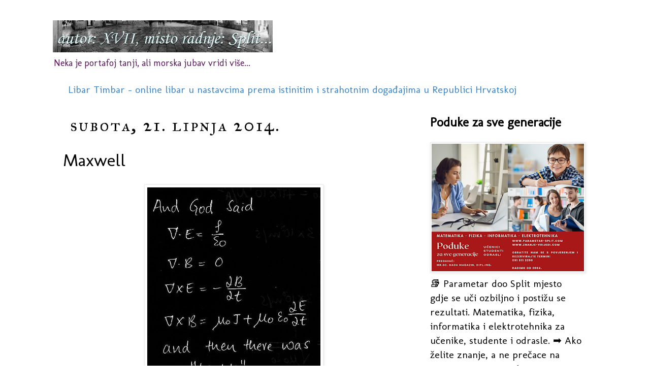

--- FILE ---
content_type: text/html; charset=UTF-8
request_url: https://www.xvii-online.org/2014/06/maxwell.html
body_size: 18558
content:
<!DOCTYPE html>
<html class='v2' dir='ltr' xmlns='http://www.w3.org/1999/xhtml' xmlns:b='http://www.google.com/2005/gml/b' xmlns:data='http://www.google.com/2005/gml/data' xmlns:expr='http://www.google.com/2005/gml/expr'>
<head>
<link href='https://www.blogger.com/static/v1/widgets/335934321-css_bundle_v2.css' rel='stylesheet' type='text/css'/>
<meta content='width=1100' name='viewport'/>
<meta content='text/html; charset=UTF-8' http-equiv='Content-Type'/>
<meta content='blogger' name='generator'/>
<link href='https://www.xvii-online.org/favicon.ico' rel='icon' type='image/x-icon'/>
<link href='https://www.xvii-online.org/2014/06/maxwell.html' rel='canonical'/>
<link rel="alternate" type="application/atom+xml" title="autor: XVII, misto radnje: Split - Atom" href="https://www.xvii-online.org/feeds/posts/default" />
<link rel="alternate" type="application/rss+xml" title="autor: XVII, misto radnje: Split - RSS" href="https://www.xvii-online.org/feeds/posts/default?alt=rss" />
<link rel="service.post" type="application/atom+xml" title="autor: XVII, misto radnje: Split - Atom" href="https://www.blogger.com/feeds/4653908646198966515/posts/default" />

<link rel="alternate" type="application/atom+xml" title="autor: XVII, misto radnje: Split - Atom" href="https://www.xvii-online.org/feeds/1786586660894282427/comments/default" />
<!--Can't find substitution for tag [blog.ieCssRetrofitLinks]-->
<link href='https://blogger.googleusercontent.com/img/b/R29vZ2xl/AVvXsEjVYZqvCwajmLguVx0-OOjmbpI6U3bVpkgM3YL7zseWSjzJu6tXiW1J45NChaT4-KvSPZOvgokfUpI4Whrxfixjyr_hP4Uf8XMg5qPj4Tb4T36DE_2ugVmWX8j3Tys7aHMgAmdY5B3O6ZBc/s1600/god-said-maxwell-equation.jpg' rel='image_src'/>
<meta content='https://www.xvii-online.org/2014/06/maxwell.html' property='og:url'/>
<meta content='Maxwell' property='og:title'/>
<meta content='   moj današnji dan obilježile su Maxwellove jednadžbe. u njima sve piše, jedino triba pošteno  završit vakultet o&#39; tute nike letrike za zna...' property='og:description'/>
<meta content='https://blogger.googleusercontent.com/img/b/R29vZ2xl/AVvXsEjVYZqvCwajmLguVx0-OOjmbpI6U3bVpkgM3YL7zseWSjzJu6tXiW1J45NChaT4-KvSPZOvgokfUpI4Whrxfixjyr_hP4Uf8XMg5qPj4Tb4T36DE_2ugVmWX8j3Tys7aHMgAmdY5B3O6ZBc/w1200-h630-p-k-no-nu/god-said-maxwell-equation.jpg' property='og:image'/>
<title>autor: XVII, misto radnje: Split: Maxwell</title>
<style type='text/css'>@font-face{font-family:'IM Fell Great Primer SC';font-style:normal;font-weight:400;font-display:swap;src:url(//fonts.gstatic.com/s/imfellgreatprimersc/v21/ga6daxBOxyt6sCqz3fjZCTFCTUDMHagsQKdDTIf6D33WsNFH.woff2)format('woff2');unicode-range:U+0000-00FF,U+0131,U+0152-0153,U+02BB-02BC,U+02C6,U+02DA,U+02DC,U+0304,U+0308,U+0329,U+2000-206F,U+20AC,U+2122,U+2191,U+2193,U+2212,U+2215,U+FEFF,U+FFFD;}@font-face{font-family:'Josefin Sans';font-style:normal;font-weight:700;font-display:swap;src:url(//fonts.gstatic.com/s/josefinsans/v34/Qw3PZQNVED7rKGKxtqIqX5E-AVSJrOCfjY46_N_XbMlhLybpUVzEEaq2.woff2)format('woff2');unicode-range:U+0102-0103,U+0110-0111,U+0128-0129,U+0168-0169,U+01A0-01A1,U+01AF-01B0,U+0300-0301,U+0303-0304,U+0308-0309,U+0323,U+0329,U+1EA0-1EF9,U+20AB;}@font-face{font-family:'Josefin Sans';font-style:normal;font-weight:700;font-display:swap;src:url(//fonts.gstatic.com/s/josefinsans/v34/Qw3PZQNVED7rKGKxtqIqX5E-AVSJrOCfjY46_N_XbMhhLybpUVzEEaq2.woff2)format('woff2');unicode-range:U+0100-02BA,U+02BD-02C5,U+02C7-02CC,U+02CE-02D7,U+02DD-02FF,U+0304,U+0308,U+0329,U+1D00-1DBF,U+1E00-1E9F,U+1EF2-1EFF,U+2020,U+20A0-20AB,U+20AD-20C0,U+2113,U+2C60-2C7F,U+A720-A7FF;}@font-face{font-family:'Josefin Sans';font-style:normal;font-weight:700;font-display:swap;src:url(//fonts.gstatic.com/s/josefinsans/v34/Qw3PZQNVED7rKGKxtqIqX5E-AVSJrOCfjY46_N_XbMZhLybpUVzEEQ.woff2)format('woff2');unicode-range:U+0000-00FF,U+0131,U+0152-0153,U+02BB-02BC,U+02C6,U+02DA,U+02DC,U+0304,U+0308,U+0329,U+2000-206F,U+20AC,U+2122,U+2191,U+2193,U+2212,U+2215,U+FEFF,U+FFFD;}@font-face{font-family:'Molengo';font-style:normal;font-weight:400;font-display:swap;src:url(//fonts.gstatic.com/s/molengo/v17/I_uuMpWeuBzZNBtQXb1akwKso5f4bA.woff2)format('woff2');unicode-range:U+0100-02BA,U+02BD-02C5,U+02C7-02CC,U+02CE-02D7,U+02DD-02FF,U+0304,U+0308,U+0329,U+1D00-1DBF,U+1E00-1E9F,U+1EF2-1EFF,U+2020,U+20A0-20AB,U+20AD-20C0,U+2113,U+2C60-2C7F,U+A720-A7FF;}@font-face{font-family:'Molengo';font-style:normal;font-weight:400;font-display:swap;src:url(//fonts.gstatic.com/s/molengo/v17/I_uuMpWeuBzZNBtQXbNakwKso5c.woff2)format('woff2');unicode-range:U+0000-00FF,U+0131,U+0152-0153,U+02BB-02BC,U+02C6,U+02DA,U+02DC,U+0304,U+0308,U+0329,U+2000-206F,U+20AC,U+2122,U+2191,U+2193,U+2212,U+2215,U+FEFF,U+FFFD;}</style>
<style id='page-skin-1' type='text/css'><!--
/*
-----------------------------------------------
Blogger Template Style
Name:     Simple
Designer: Blogger
URL:      www.blogger.com
----------------------------------------------- */
/* Content
----------------------------------------------- */
body {
font: normal normal 20px Molengo;
color: #000000;
background: #ffffff none no-repeat scroll center center;
padding: 0 0 0 0;
}
html body .region-inner {
min-width: 0;
max-width: 100%;
width: auto;
}
h2 {
font-size: 22px;
}
a:link {
text-decoration:none;
color: #3d85c6;
}
a:visited {
text-decoration:none;
color: #561059;
}
a:hover {
text-decoration:underline;
color: #125910;
}
.body-fauxcolumn-outer .fauxcolumn-inner {
background: transparent none repeat scroll top left;
_background-image: none;
}
.body-fauxcolumn-outer .cap-top {
position: absolute;
z-index: 1;
height: 400px;
width: 100%;
}
.body-fauxcolumn-outer .cap-top .cap-left {
width: 100%;
background: transparent none repeat-x scroll top left;
_background-image: none;
}
.content-outer {
-moz-box-shadow: 0 0 0 rgba(0, 0, 0, .15);
-webkit-box-shadow: 0 0 0 rgba(0, 0, 0, .15);
-goog-ms-box-shadow: 0 0 0 #333333;
box-shadow: 0 0 0 rgba(0, 0, 0, .15);
margin-bottom: 1px;
}
.content-inner {
padding: 10px 40px;
}
.content-inner {
background-color: #ffffff;
}
/* Header
----------------------------------------------- */
.header-outer {
background: rgba(0, 0, 0, 0) none repeat-x scroll 0 -400px;
_background-image: none;
}
.Header h1 {
font: normal normal 40px 'Trebuchet MS',Trebuchet,Verdana,sans-serif;
color: #ac20b2;
text-shadow: 0 0 0 rgba(0, 0, 0, .2);
}
.Header h1 a {
color: #ac20b2;
}
.Header .description {
font-size: 18px;
color: #561059;
}
.header-inner .Header .titlewrapper {
padding: 22px 0;
}
.header-inner .Header .descriptionwrapper {
padding: 0 0;
}
/* Tabs
----------------------------------------------- */
.tabs-inner .section:first-child {
border-top: 0 solid #dbdbdb;
}
.tabs-inner .section:first-child ul {
margin-top: -1px;
border-top: 1px solid #dbdbdb;
border-left: 1px solid #dbdbdb;
border-right: 1px solid #dbdbdb;
}
.tabs-inner .widget ul {
background: rgba(0, 0, 0, 0) none repeat-x scroll 0 -800px;
_background-image: none;
border-bottom: 1px solid #dbdbdb;
margin-top: 0;
margin-left: -30px;
margin-right: -30px;
}
.tabs-inner .widget li a {
display: inline-block;
padding: .6em 1em;
font: normal bold 16px Josefin Sans;
color: #561059;
border-left: 1px solid #ffffff;
border-right: 1px solid #dbdbdb;
}
.tabs-inner .widget li:first-child a {
border-left: none;
}
.tabs-inner .widget li.selected a, .tabs-inner .widget li a:hover {
color: #2025b2;
background-color: #ececec;
text-decoration: none;
}
/* Columns
----------------------------------------------- */
.main-outer {
border-top: 0 solid rgba(0, 0, 0, 0);
}
.fauxcolumn-left-outer .fauxcolumn-inner {
border-right: 1px solid rgba(0, 0, 0, 0);
}
.fauxcolumn-right-outer .fauxcolumn-inner {
border-left: 1px solid rgba(0, 0, 0, 0);
}
/* Headings
----------------------------------------------- */
div.widget > h2,
div.widget h2.title {
margin: 0 0 1em 0;
font: normal bold 25px Molengo;
color: #000000;
}
/* Widgets
----------------------------------------------- */
.widget .zippy {
color: #2025b2;
text-shadow: 2px 2px 1px rgba(0, 0, 0, .1);
}
.widget .popular-posts ul {
list-style: none;
}
/* Posts
----------------------------------------------- */
h2.date-header {
font: normal normal 35px IM Fell Great Primer SC;
}
.date-header span {
background-color: transparent;
color: #000000;
padding: 0.4em;
letter-spacing: 3px;
margin: inherit;
}
.main-inner {
padding-top: 35px;
padding-bottom: 65px;
}
.main-inner .column-center-inner {
padding: 0 0;
}
.main-inner .column-center-inner .section {
margin: 0 1em;
}
.post {
margin: 0 0 45px 0;
}
h3.post-title, .comments h4 {
font: normal normal 35px Molengo;
margin: .75em 0 0;
}
.post-body {
font-size: 110%;
line-height: 1.4;
position: relative;
}
.post-body img, .post-body .tr-caption-container, .Profile img, .Image img,
.BlogList .item-thumbnail img {
padding: 2px;
background: #ffffff;
border: 1px solid #ececec;
-moz-box-shadow: 1px 1px 5px rgba(0, 0, 0, .1);
-webkit-box-shadow: 1px 1px 5px rgba(0, 0, 0, .1);
box-shadow: 1px 1px 5px rgba(0, 0, 0, .1);
}
.post-body img, .post-body .tr-caption-container {
padding: 5px;
}
.post-body .tr-caption-container {
color: #666666;
}
.post-body .tr-caption-container img {
padding: 0;
background: transparent;
border: none;
-moz-box-shadow: 0 0 0 rgba(0, 0, 0, .1);
-webkit-box-shadow: 0 0 0 rgba(0, 0, 0, .1);
box-shadow: 0 0 0 rgba(0, 0, 0, .1);
}
.post-header {
margin: 0 0 1.5em;
line-height: 1.6;
font-size: 90%;
}
.post-footer {
margin: 20px -2px 0;
padding: 5px 10px;
color: #606060;
background-color: #e6e9ee;
border-bottom: 1px solid #dbdbdb;
line-height: 1.6;
font-size: 90%;
}
#comments .comment-author {
padding-top: 1.5em;
border-top: 1px solid rgba(0, 0, 0, 0);
background-position: 0 1.5em;
}
#comments .comment-author:first-child {
padding-top: 0;
border-top: none;
}
.avatar-image-container {
margin: .2em 0 0;
}
#comments .avatar-image-container img {
border: 1px solid #ececec;
}
/* Comments
----------------------------------------------- */
.comments .comments-content .icon.blog-author {
background-repeat: no-repeat;
background-image: url([data-uri]);
}
.comments .comments-content .loadmore a {
border-top: 1px solid #2025b2;
border-bottom: 1px solid #2025b2;
}
.comments .comment-thread.inline-thread {
background-color: #e6e9ee;
}
.comments .continue {
border-top: 2px solid #2025b2;
}
/* Accents
---------------------------------------------- */
.section-columns td.columns-cell {
border-left: 1px solid rgba(0, 0, 0, 0);
}
.blog-pager {
background: transparent url(https://resources.blogblog.com/blogblog/data/1kt/simple/paging_dot.png) repeat-x scroll top center;
}
.blog-pager-older-link, .home-link,
.blog-pager-newer-link {
background-color: #ffffff;
padding: 5px;
}
.footer-outer {
border-top: 1px dashed #bbbbbb;
}
/* Mobile
----------------------------------------------- */
body.mobile  {
background-size: auto;
}
.mobile .body-fauxcolumn-outer {
background: transparent none repeat scroll top left;
}
.mobile .body-fauxcolumn-outer .cap-top {
background-size: 100% auto;
}
.mobile .content-outer {
-webkit-box-shadow: 0 0 3px rgba(0, 0, 0, .15);
box-shadow: 0 0 3px rgba(0, 0, 0, .15);
}
.mobile .tabs-inner .widget ul {
margin-left: 0;
margin-right: 0;
}
.mobile .post {
margin: 0;
}
.mobile .main-inner .column-center-inner .section {
margin: 0;
}
.mobile .date-header span {
padding: 0.1em 10px;
margin: 0 -10px;
}
.mobile h3.post-title {
margin: 0;
}
.mobile .blog-pager {
background: transparent none no-repeat scroll top center;
}
.mobile .footer-outer {
border-top: none;
}
.mobile .main-inner, .mobile .footer-inner {
background-color: #ffffff;
}
.mobile-index-contents {
color: #000000;
}
.mobile-link-button {
background-color: #3d85c6;
}
.mobile-link-button a:link, .mobile-link-button a:visited {
color: #ffffff;
}
.mobile .tabs-inner .section:first-child {
border-top: none;
}
.mobile .tabs-inner .PageList .widget-content {
background-color: #ececec;
color: #2025b2;
border-top: 1px solid #dbdbdb;
border-bottom: 1px solid #dbdbdb;
}
.mobile .tabs-inner .PageList .widget-content .pagelist-arrow {
border-left: 1px solid #dbdbdb;
}

--></style>
<style id='template-skin-1' type='text/css'><!--
body {
min-width: 1153px;
}
.content-outer, .content-fauxcolumn-outer, .region-inner {
min-width: 1153px;
max-width: 1153px;
_width: 1153px;
}
.main-inner .columns {
padding-left: 0px;
padding-right: 360px;
}
.main-inner .fauxcolumn-center-outer {
left: 0px;
right: 360px;
/* IE6 does not respect left and right together */
_width: expression(this.parentNode.offsetWidth -
parseInt("0px") -
parseInt("360px") + 'px');
}
.main-inner .fauxcolumn-left-outer {
width: 0px;
}
.main-inner .fauxcolumn-right-outer {
width: 360px;
}
.main-inner .column-left-outer {
width: 0px;
right: 100%;
margin-left: -0px;
}
.main-inner .column-right-outer {
width: 360px;
margin-right: -360px;
}
#layout {
min-width: 0;
}
#layout .content-outer {
min-width: 0;
width: 800px;
}
#layout .region-inner {
min-width: 0;
width: auto;
}
body#layout div.add_widget {
padding: 8px;
}
body#layout div.add_widget a {
margin-left: 32px;
}
--></style>
<link href='https://www.blogger.com/dyn-css/authorization.css?targetBlogID=4653908646198966515&amp;zx=19d0c483-8662-44cf-a21f-eac0ecba5c59' media='none' onload='if(media!=&#39;all&#39;)media=&#39;all&#39;' rel='stylesheet'/><noscript><link href='https://www.blogger.com/dyn-css/authorization.css?targetBlogID=4653908646198966515&amp;zx=19d0c483-8662-44cf-a21f-eac0ecba5c59' rel='stylesheet'/></noscript>
<meta name='google-adsense-platform-account' content='ca-host-pub-1556223355139109'/>
<meta name='google-adsense-platform-domain' content='blogspot.com'/>

<!-- data-ad-client=ca-pub-0423233590762565 -->

<link rel="stylesheet" href="https://fonts.googleapis.com/css2?display=swap&family=Roboto&family=Open+Sans&family=Poppins&family=Molengo"></head>
<body class='loading variant-simplysimple'>
<div class='navbar no-items section' id='navbar' name='Navbar'>
</div>
<div class='body-fauxcolumns'>
<div class='fauxcolumn-outer body-fauxcolumn-outer'>
<div class='cap-top'>
<div class='cap-left'></div>
<div class='cap-right'></div>
</div>
<div class='fauxborder-left'>
<div class='fauxborder-right'></div>
<div class='fauxcolumn-inner'>
</div>
</div>
<div class='cap-bottom'>
<div class='cap-left'></div>
<div class='cap-right'></div>
</div>
</div>
</div>
<div class='content'>
<div class='content-fauxcolumns'>
<div class='fauxcolumn-outer content-fauxcolumn-outer'>
<div class='cap-top'>
<div class='cap-left'></div>
<div class='cap-right'></div>
</div>
<div class='fauxborder-left'>
<div class='fauxborder-right'></div>
<div class='fauxcolumn-inner'>
</div>
</div>
<div class='cap-bottom'>
<div class='cap-left'></div>
<div class='cap-right'></div>
</div>
</div>
</div>
<div class='content-outer'>
<div class='content-cap-top cap-top'>
<div class='cap-left'></div>
<div class='cap-right'></div>
</div>
<div class='fauxborder-left content-fauxborder-left'>
<div class='fauxborder-right content-fauxborder-right'></div>
<div class='content-inner'>
<header>
<div class='header-outer'>
<div class='header-cap-top cap-top'>
<div class='cap-left'></div>
<div class='cap-right'></div>
</div>
<div class='fauxborder-left header-fauxborder-left'>
<div class='fauxborder-right header-fauxborder-right'></div>
<div class='region-inner header-inner'>
<div class='header section' id='header' name='Zaglavlje'><div class='widget Header' data-version='1' id='Header1'>
<div id='header-inner'>
<a href='https://www.xvii-online.org/' style='display: block'>
<img alt='autor: XVII, misto radnje: Split' height='63px; ' id='Header1_headerimg' src='https://blogger.googleusercontent.com/img/b/R29vZ2xl/AVvXsEjCTIeL2pog6HaIfU3DKceCxlZ0edWqh9hzeLgOoH_s7HpsPW2yE1HZq6ZzJZPO9bAPOw2o_hikpLkOdgI1kHhsPfATv1L89llZFdgSNDHehQkYuIvEfvlPeiQkwmXBAHobH1l-rGd0dMKM/s1600-r/logo1.jpg' style='display: block' width='433px; '/>
</a>
<div class='descriptionwrapper'>
<p class='description'><span>Neka je portafoj tanji, 
ali morska jubav vridi više...</span></p>
</div>
</div>
</div></div>
</div>
</div>
<div class='header-cap-bottom cap-bottom'>
<div class='cap-left'></div>
<div class='cap-right'></div>
</div>
</div>
</header>
<div class='tabs-outer'>
<div class='tabs-cap-top cap-top'>
<div class='cap-left'></div>
<div class='cap-right'></div>
</div>
<div class='fauxborder-left tabs-fauxborder-left'>
<div class='fauxborder-right tabs-fauxborder-right'></div>
<div class='region-inner tabs-inner'>
<div class='tabs section' id='crosscol' name='Stupci poprečno'><div class='widget HTML' data-version='1' id='HTML8'>
<h2 class='title'>Libar Timbar - prema istinitim (strahotnim) događajima u Republici Hrvatskoj</h2>
<div class='widget-content'>
<a href="https://www.xvii-online.org/p/libar-timbar.html">Libar Timbar - online libar u nastavcima prema istinitim i strahotnim događajima u Republici Hrvatskoj</a>
</div>
<div class='clear'></div>
</div></div>
<div class='tabs no-items section' id='crosscol-overflow' name='Cross-Column 2'></div>
</div>
</div>
<div class='tabs-cap-bottom cap-bottom'>
<div class='cap-left'></div>
<div class='cap-right'></div>
</div>
</div>
<div class='main-outer'>
<div class='main-cap-top cap-top'>
<div class='cap-left'></div>
<div class='cap-right'></div>
</div>
<div class='fauxborder-left main-fauxborder-left'>
<div class='fauxborder-right main-fauxborder-right'></div>
<div class='region-inner main-inner'>
<div class='columns fauxcolumns'>
<div class='fauxcolumn-outer fauxcolumn-center-outer'>
<div class='cap-top'>
<div class='cap-left'></div>
<div class='cap-right'></div>
</div>
<div class='fauxborder-left'>
<div class='fauxborder-right'></div>
<div class='fauxcolumn-inner'>
</div>
</div>
<div class='cap-bottom'>
<div class='cap-left'></div>
<div class='cap-right'></div>
</div>
</div>
<div class='fauxcolumn-outer fauxcolumn-left-outer'>
<div class='cap-top'>
<div class='cap-left'></div>
<div class='cap-right'></div>
</div>
<div class='fauxborder-left'>
<div class='fauxborder-right'></div>
<div class='fauxcolumn-inner'>
</div>
</div>
<div class='cap-bottom'>
<div class='cap-left'></div>
<div class='cap-right'></div>
</div>
</div>
<div class='fauxcolumn-outer fauxcolumn-right-outer'>
<div class='cap-top'>
<div class='cap-left'></div>
<div class='cap-right'></div>
</div>
<div class='fauxborder-left'>
<div class='fauxborder-right'></div>
<div class='fauxcolumn-inner'>
</div>
</div>
<div class='cap-bottom'>
<div class='cap-left'></div>
<div class='cap-right'></div>
</div>
</div>
<!-- corrects IE6 width calculation -->
<div class='columns-inner'>
<div class='column-center-outer'>
<div class='column-center-inner'>
<div class='main section' id='main' name='Glavni telefon'><div class='widget Blog' data-version='1' id='Blog1'>
<div class='blog-posts hfeed'>

          <div class="date-outer">
        
<h2 class='date-header'><span>subota, 21. lipnja 2014.</span></h2>

          <div class="date-posts">
        
<div class='post-outer'>
<div class='post hentry uncustomized-post-template' itemprop='blogPost' itemscope='itemscope' itemtype='http://schema.org/BlogPosting'>
<meta content='https://blogger.googleusercontent.com/img/b/R29vZ2xl/AVvXsEjVYZqvCwajmLguVx0-OOjmbpI6U3bVpkgM3YL7zseWSjzJu6tXiW1J45NChaT4-KvSPZOvgokfUpI4Whrxfixjyr_hP4Uf8XMg5qPj4Tb4T36DE_2ugVmWX8j3Tys7aHMgAmdY5B3O6ZBc/s1600/god-said-maxwell-equation.jpg' itemprop='image_url'/>
<meta content='4653908646198966515' itemprop='blogId'/>
<meta content='1786586660894282427' itemprop='postId'/>
<a name='1786586660894282427'></a>
<h3 class='post-title entry-title' itemprop='name'>
Maxwell
</h3>
<div class='post-header'>
<div class='post-header-line-1'></div>
</div>
<div class='post-body entry-content' id='post-body-1786586660894282427' itemprop='description articleBody'>
<div class="separator" style="clear: both; text-align: center;">
<a href="https://blogger.googleusercontent.com/img/b/R29vZ2xl/AVvXsEjVYZqvCwajmLguVx0-OOjmbpI6U3bVpkgM3YL7zseWSjzJu6tXiW1J45NChaT4-KvSPZOvgokfUpI4Whrxfixjyr_hP4Uf8XMg5qPj4Tb4T36DE_2ugVmWX8j3Tys7aHMgAmdY5B3O6ZBc/s1600/god-said-maxwell-equation.jpg" imageanchor="1" style="margin-left: 1em; margin-right: 1em;"><img border="0" height="400" src="https://blogger.googleusercontent.com/img/b/R29vZ2xl/AVvXsEjVYZqvCwajmLguVx0-OOjmbpI6U3bVpkgM3YL7zseWSjzJu6tXiW1J45NChaT4-KvSPZOvgokfUpI4Whrxfixjyr_hP4Uf8XMg5qPj4Tb4T36DE_2ugVmWX8j3Tys7aHMgAmdY5B3O6ZBc/s1600/god-said-maxwell-equation.jpg" width="341" /></a></div>
<span style="background-color: white; color: #37404e; font-family: Helvetica, Arial, 'lucida grande', tahoma, verdana, arial, sans-serif; font-size: 14.44444465637207px; line-height: 20px;"><br /></span>
<span style="background-color: white; color: #37404e; font-family: Helvetica, Arial, 'lucida grande', tahoma, verdana, arial, sans-serif; font-size: 14.44444465637207px; line-height: 20px;">moj današnji dan obilježile su Maxwellove jednadžbe.</span><br style="background-color: white; color: #37404e; font-family: Helvetica, Arial, 'lucida grande', tahoma, verdana, arial, sans-serif; font-size: 14.44444465637207px; line-height: 20px;" /><span style="background-color: white; color: #37404e; font-family: Helvetica, Arial, 'lucida grande', tahoma, verdana, arial, sans-serif; font-size: 14.44444465637207px; line-height: 20px;">u njima sve piše, jedino triba pošteno&nbsp;</span><br style="background-color: white; color: #37404e; font-family: Helvetica, Arial, 'lucida grande', tahoma, verdana, arial, sans-serif; font-size: 14.44444465637207px; line-height: 20px;" /><span style="background-color: white; color: #37404e; font-family: Helvetica, Arial, 'lucida grande', tahoma, verdana, arial, sans-serif; font-size: 14.44444465637207px; line-height: 20px;">završit vakultet o' tute nike letrike za znat šta piše.&nbsp;</span><br style="background-color: white; color: #37404e; font-family: Helvetica, Arial, 'lucida grande', tahoma, verdana, arial, sans-serif; font-size: 14.44444465637207px; line-height: 20px;" /><span style="background-color: white; color: #37404e; font-family: Helvetica, Arial, 'lucida grande', tahoma, verdana, arial, sans-serif; font-size: 14.44444465637207px; line-height: 20px;">naglasak je na riči pošteno jerbo&nbsp;</span><br style="background-color: white; color: #37404e; font-family: Helvetica, Arial, 'lucida grande', tahoma, verdana, arial, sans-serif; font-size: 14.44444465637207px; line-height: 20px;" /><span style="background-color: white; color: #37404e; font-family: Helvetica, Arial, 'lucida grande', tahoma, verdana, arial, sans-serif; font-size: 14.44444465637207px; line-height: 20px;">diploma kupljena na pazaru tu neće puno pomoć.</span><br style="background-color: white; color: #37404e; font-family: Helvetica, Arial, 'lucida grande', tahoma, verdana, arial, sans-serif; font-size: 14.44444465637207px; line-height: 20px;" /><span style="background-color: white; color: #37404e; font-family: Helvetica, Arial, 'lucida grande', tahoma, verdana, arial, sans-serif; font-size: 14.44444465637207px; line-height: 20px;">daklem, tako kako piše reče dragi Bog i bi svitlost&nbsp;</span><i class="_4-k1 img sp_1L2r5uNm0DV sx_a88bc7" style="background-color: white; background-image: url(https://fbstatic-a.akamaihd.net/rsrc.php/v2/y5/r/spAcfMfpPL-.png); background-position: -119px -866px; background-repeat: no-repeat; background-size: auto; color: #37404e; display: inline-block; font-family: Helvetica, Arial, 'lucida grande', tahoma, verdana, arial, sans-serif; font-size: 14.44444465637207px; height: 16px; line-height: 20px; vertical-align: -3px; width: 16px;"></i><br style="background-color: white; color: #37404e; font-family: Helvetica, Arial, 'lucida grande', tahoma, verdana, arial, sans-serif; font-size: 14.44444465637207px; line-height: 20px;" /><span style="background-color: white; color: #37404e; font-family: Helvetica, Arial, 'lucida grande', tahoma, verdana, arial, sans-serif; font-size: 14.44444465637207px; line-height: 20px;">još samo malo ovoga, pa će Messi&nbsp;</span><i class="_4-k1 img sp_1L2r5uNm0DV sx_a88bc7" style="background-color: white; background-image: url(https://fbstatic-a.akamaihd.net/rsrc.php/v2/y5/r/spAcfMfpPL-.png); background-position: -119px -866px; background-repeat: no-repeat; background-size: auto; color: #37404e; display: inline-block; font-family: Helvetica, Arial, 'lucida grande', tahoma, verdana, arial, sans-serif; font-size: 14.44444465637207px; height: 16px; line-height: 20px; vertical-align: -3px; width: 16px;"></i>
<div style='clear: both;'></div>
</div>
<div class='post-footer'>
<div class='post-footer-line post-footer-line-1'>
<span class='post-author vcard'>
Objavila
<span class='fn' itemprop='author' itemscope='itemscope' itemtype='http://schema.org/Person'>
<meta content='https://www.blogger.com/profile/11278166014849119893' itemprop='url'/>
<a class='g-profile' href='https://www.blogger.com/profile/11278166014849119893' rel='author' title='author profile'>
<span itemprop='name'>Nada Magazin</span>
</a>
</span>
</span>
<span class='post-timestamp'>
u
<meta content='https://www.xvii-online.org/2014/06/maxwell.html' itemprop='url'/>
<a class='timestamp-link' href='https://www.xvii-online.org/2014/06/maxwell.html' rel='bookmark' title='permanent link'><abbr class='published' itemprop='datePublished' title='2014-06-21T16:30:00+02:00'>16:30</abbr></a>
</span>
<span class='post-comment-link'>
</span>
<span class='post-icons'>
<span class='item-control blog-admin pid-46228445'>
<a href='https://www.blogger.com/post-edit.g?blogID=4653908646198966515&postID=1786586660894282427&from=pencil' title='Uredi post'>
<img alt='' class='icon-action' height='18' src='https://resources.blogblog.com/img/icon18_edit_allbkg.gif' width='18'/>
</a>
</span>
</span>
<div class='post-share-buttons goog-inline-block'>
<a class='goog-inline-block share-button sb-email' href='https://www.blogger.com/share-post.g?blogID=4653908646198966515&postID=1786586660894282427&target=email' target='_blank' title='Pošalji ovo e-poštom '><span class='share-button-link-text'>Pošalji ovo e-poštom </span></a><a class='goog-inline-block share-button sb-blog' href='https://www.blogger.com/share-post.g?blogID=4653908646198966515&postID=1786586660894282427&target=blog' onclick='window.open(this.href, "_blank", "height=270,width=475"); return false;' target='_blank' title='Blogiraj ovo!'><span class='share-button-link-text'>Blogiraj ovo!</span></a><a class='goog-inline-block share-button sb-twitter' href='https://www.blogger.com/share-post.g?blogID=4653908646198966515&postID=1786586660894282427&target=twitter' target='_blank' title='Dijeli na X'><span class='share-button-link-text'>Dijeli na X</span></a><a class='goog-inline-block share-button sb-facebook' href='https://www.blogger.com/share-post.g?blogID=4653908646198966515&postID=1786586660894282427&target=facebook' onclick='window.open(this.href, "_blank", "height=430,width=640"); return false;' target='_blank' title='Podijeli na usluzi Facebook'><span class='share-button-link-text'>Podijeli na usluzi Facebook</span></a><a class='goog-inline-block share-button sb-pinterest' href='https://www.blogger.com/share-post.g?blogID=4653908646198966515&postID=1786586660894282427&target=pinterest' target='_blank' title='Podijeli na Pinterestu'><span class='share-button-link-text'>Podijeli na Pinterestu</span></a>
</div>
</div>
<div class='post-footer-line post-footer-line-2'>
<span class='post-labels'>
</span>
</div>
<div class='post-footer-line post-footer-line-3'>
<span class='post-location'>
</span>
</div>
</div>
</div>
<div class='comments' id='comments'>
<a name='comments'></a>
<h4>Nema komentara:</h4>
<div id='Blog1_comments-block-wrapper'>
<dl class='avatar-comment-indent' id='comments-block'>
</dl>
</div>
<p class='comment-footer'>
<a href='https://www.blogger.com/comment/fullpage/post/4653908646198966515/1786586660894282427' onclick='javascript:window.open(this.href, "bloggerPopup", "toolbar=0,location=0,statusbar=1,menubar=0,scrollbars=yes,width=640,height=500"); return false;'>Objavi komentar</a>
</p>
</div>
</div>

        </div></div>
      
</div>
<div class='blog-pager' id='blog-pager'>
<span id='blog-pager-newer-link'>
<a class='blog-pager-newer-link' href='https://www.xvii-online.org/2014/06/covik-i-more.html' id='Blog1_blog-pager-newer-link' title='Noviji post'>Noviji post</a>
</span>
<span id='blog-pager-older-link'>
<a class='blog-pager-older-link' href='https://www.xvii-online.org/2014/06/goran-karan-ervin-baucic-in-summertime.html' id='Blog1_blog-pager-older-link' title='Stariji postovi'>Stariji postovi</a>
</span>
<a class='home-link' href='https://www.xvii-online.org/'>Početna stranica</a>
</div>
<div class='clear'></div>
<div class='post-feeds'>
<div class='feed-links'>
Pretplati se na:
<a class='feed-link' href='https://www.xvii-online.org/feeds/1786586660894282427/comments/default' target='_blank' type='application/atom+xml'>Objavi komentare (Atom)</a>
</div>
</div>
</div><div class='widget BlogArchive' data-version='1' id='BlogArchive1'>
<h2>Šufit</h2>
<div class='widget-content'>
<div id='ArchiveList'>
<div id='BlogArchive1_ArchiveList'>
<ul class='hierarchy'>
<li class='archivedate collapsed'>
<a class='toggle' href='javascript:void(0)'>
<span class='zippy'>

        &#9658;&#160;
      
</span>
</a>
<a class='post-count-link' href='https://www.xvii-online.org/2010/'>
2010
</a>
<span class='post-count' dir='ltr'>(277)</span>
<ul class='hierarchy'>
<li class='archivedate collapsed'>
<a class='toggle' href='javascript:void(0)'>
<span class='zippy'>

        &#9658;&#160;
      
</span>
</a>
<a class='post-count-link' href='https://www.xvii-online.org/2010/04/'>
travnja
</a>
<span class='post-count' dir='ltr'>(11)</span>
</li>
</ul>
<ul class='hierarchy'>
<li class='archivedate collapsed'>
<a class='toggle' href='javascript:void(0)'>
<span class='zippy'>

        &#9658;&#160;
      
</span>
</a>
<a class='post-count-link' href='https://www.xvii-online.org/2010/05/'>
svibnja
</a>
<span class='post-count' dir='ltr'>(35)</span>
</li>
</ul>
<ul class='hierarchy'>
<li class='archivedate collapsed'>
<a class='toggle' href='javascript:void(0)'>
<span class='zippy'>

        &#9658;&#160;
      
</span>
</a>
<a class='post-count-link' href='https://www.xvii-online.org/2010/06/'>
lipnja
</a>
<span class='post-count' dir='ltr'>(23)</span>
</li>
</ul>
<ul class='hierarchy'>
<li class='archivedate collapsed'>
<a class='toggle' href='javascript:void(0)'>
<span class='zippy'>

        &#9658;&#160;
      
</span>
</a>
<a class='post-count-link' href='https://www.xvii-online.org/2010/07/'>
srpnja
</a>
<span class='post-count' dir='ltr'>(17)</span>
</li>
</ul>
<ul class='hierarchy'>
<li class='archivedate collapsed'>
<a class='toggle' href='javascript:void(0)'>
<span class='zippy'>

        &#9658;&#160;
      
</span>
</a>
<a class='post-count-link' href='https://www.xvii-online.org/2010/08/'>
kolovoza
</a>
<span class='post-count' dir='ltr'>(31)</span>
</li>
</ul>
<ul class='hierarchy'>
<li class='archivedate collapsed'>
<a class='toggle' href='javascript:void(0)'>
<span class='zippy'>

        &#9658;&#160;
      
</span>
</a>
<a class='post-count-link' href='https://www.xvii-online.org/2010/09/'>
rujna
</a>
<span class='post-count' dir='ltr'>(39)</span>
</li>
</ul>
<ul class='hierarchy'>
<li class='archivedate collapsed'>
<a class='toggle' href='javascript:void(0)'>
<span class='zippy'>

        &#9658;&#160;
      
</span>
</a>
<a class='post-count-link' href='https://www.xvii-online.org/2010/10/'>
listopada
</a>
<span class='post-count' dir='ltr'>(45)</span>
</li>
</ul>
<ul class='hierarchy'>
<li class='archivedate collapsed'>
<a class='toggle' href='javascript:void(0)'>
<span class='zippy'>

        &#9658;&#160;
      
</span>
</a>
<a class='post-count-link' href='https://www.xvii-online.org/2010/11/'>
studenoga
</a>
<span class='post-count' dir='ltr'>(28)</span>
</li>
</ul>
<ul class='hierarchy'>
<li class='archivedate collapsed'>
<a class='toggle' href='javascript:void(0)'>
<span class='zippy'>

        &#9658;&#160;
      
</span>
</a>
<a class='post-count-link' href='https://www.xvii-online.org/2010/12/'>
prosinca
</a>
<span class='post-count' dir='ltr'>(48)</span>
</li>
</ul>
</li>
</ul>
<ul class='hierarchy'>
<li class='archivedate collapsed'>
<a class='toggle' href='javascript:void(0)'>
<span class='zippy'>

        &#9658;&#160;
      
</span>
</a>
<a class='post-count-link' href='https://www.xvii-online.org/2011/'>
2011
</a>
<span class='post-count' dir='ltr'>(411)</span>
<ul class='hierarchy'>
<li class='archivedate collapsed'>
<a class='toggle' href='javascript:void(0)'>
<span class='zippy'>

        &#9658;&#160;
      
</span>
</a>
<a class='post-count-link' href='https://www.xvii-online.org/2011/01/'>
siječnja
</a>
<span class='post-count' dir='ltr'>(31)</span>
</li>
</ul>
<ul class='hierarchy'>
<li class='archivedate collapsed'>
<a class='toggle' href='javascript:void(0)'>
<span class='zippy'>

        &#9658;&#160;
      
</span>
</a>
<a class='post-count-link' href='https://www.xvii-online.org/2011/02/'>
veljače
</a>
<span class='post-count' dir='ltr'>(32)</span>
</li>
</ul>
<ul class='hierarchy'>
<li class='archivedate collapsed'>
<a class='toggle' href='javascript:void(0)'>
<span class='zippy'>

        &#9658;&#160;
      
</span>
</a>
<a class='post-count-link' href='https://www.xvii-online.org/2011/03/'>
ožujka
</a>
<span class='post-count' dir='ltr'>(23)</span>
</li>
</ul>
<ul class='hierarchy'>
<li class='archivedate collapsed'>
<a class='toggle' href='javascript:void(0)'>
<span class='zippy'>

        &#9658;&#160;
      
</span>
</a>
<a class='post-count-link' href='https://www.xvii-online.org/2011/04/'>
travnja
</a>
<span class='post-count' dir='ltr'>(33)</span>
</li>
</ul>
<ul class='hierarchy'>
<li class='archivedate collapsed'>
<a class='toggle' href='javascript:void(0)'>
<span class='zippy'>

        &#9658;&#160;
      
</span>
</a>
<a class='post-count-link' href='https://www.xvii-online.org/2011/05/'>
svibnja
</a>
<span class='post-count' dir='ltr'>(34)</span>
</li>
</ul>
<ul class='hierarchy'>
<li class='archivedate collapsed'>
<a class='toggle' href='javascript:void(0)'>
<span class='zippy'>

        &#9658;&#160;
      
</span>
</a>
<a class='post-count-link' href='https://www.xvii-online.org/2011/06/'>
lipnja
</a>
<span class='post-count' dir='ltr'>(31)</span>
</li>
</ul>
<ul class='hierarchy'>
<li class='archivedate collapsed'>
<a class='toggle' href='javascript:void(0)'>
<span class='zippy'>

        &#9658;&#160;
      
</span>
</a>
<a class='post-count-link' href='https://www.xvii-online.org/2011/07/'>
srpnja
</a>
<span class='post-count' dir='ltr'>(39)</span>
</li>
</ul>
<ul class='hierarchy'>
<li class='archivedate collapsed'>
<a class='toggle' href='javascript:void(0)'>
<span class='zippy'>

        &#9658;&#160;
      
</span>
</a>
<a class='post-count-link' href='https://www.xvii-online.org/2011/08/'>
kolovoza
</a>
<span class='post-count' dir='ltr'>(52)</span>
</li>
</ul>
<ul class='hierarchy'>
<li class='archivedate collapsed'>
<a class='toggle' href='javascript:void(0)'>
<span class='zippy'>

        &#9658;&#160;
      
</span>
</a>
<a class='post-count-link' href='https://www.xvii-online.org/2011/09/'>
rujna
</a>
<span class='post-count' dir='ltr'>(22)</span>
</li>
</ul>
<ul class='hierarchy'>
<li class='archivedate collapsed'>
<a class='toggle' href='javascript:void(0)'>
<span class='zippy'>

        &#9658;&#160;
      
</span>
</a>
<a class='post-count-link' href='https://www.xvii-online.org/2011/10/'>
listopada
</a>
<span class='post-count' dir='ltr'>(42)</span>
</li>
</ul>
<ul class='hierarchy'>
<li class='archivedate collapsed'>
<a class='toggle' href='javascript:void(0)'>
<span class='zippy'>

        &#9658;&#160;
      
</span>
</a>
<a class='post-count-link' href='https://www.xvii-online.org/2011/11/'>
studenoga
</a>
<span class='post-count' dir='ltr'>(36)</span>
</li>
</ul>
<ul class='hierarchy'>
<li class='archivedate collapsed'>
<a class='toggle' href='javascript:void(0)'>
<span class='zippy'>

        &#9658;&#160;
      
</span>
</a>
<a class='post-count-link' href='https://www.xvii-online.org/2011/12/'>
prosinca
</a>
<span class='post-count' dir='ltr'>(36)</span>
</li>
</ul>
</li>
</ul>
<ul class='hierarchy'>
<li class='archivedate collapsed'>
<a class='toggle' href='javascript:void(0)'>
<span class='zippy'>

        &#9658;&#160;
      
</span>
</a>
<a class='post-count-link' href='https://www.xvii-online.org/2012/'>
2012
</a>
<span class='post-count' dir='ltr'>(447)</span>
<ul class='hierarchy'>
<li class='archivedate collapsed'>
<a class='toggle' href='javascript:void(0)'>
<span class='zippy'>

        &#9658;&#160;
      
</span>
</a>
<a class='post-count-link' href='https://www.xvii-online.org/2012/01/'>
siječnja
</a>
<span class='post-count' dir='ltr'>(31)</span>
</li>
</ul>
<ul class='hierarchy'>
<li class='archivedate collapsed'>
<a class='toggle' href='javascript:void(0)'>
<span class='zippy'>

        &#9658;&#160;
      
</span>
</a>
<a class='post-count-link' href='https://www.xvii-online.org/2012/02/'>
veljače
</a>
<span class='post-count' dir='ltr'>(45)</span>
</li>
</ul>
<ul class='hierarchy'>
<li class='archivedate collapsed'>
<a class='toggle' href='javascript:void(0)'>
<span class='zippy'>

        &#9658;&#160;
      
</span>
</a>
<a class='post-count-link' href='https://www.xvii-online.org/2012/03/'>
ožujka
</a>
<span class='post-count' dir='ltr'>(47)</span>
</li>
</ul>
<ul class='hierarchy'>
<li class='archivedate collapsed'>
<a class='toggle' href='javascript:void(0)'>
<span class='zippy'>

        &#9658;&#160;
      
</span>
</a>
<a class='post-count-link' href='https://www.xvii-online.org/2012/04/'>
travnja
</a>
<span class='post-count' dir='ltr'>(25)</span>
</li>
</ul>
<ul class='hierarchy'>
<li class='archivedate collapsed'>
<a class='toggle' href='javascript:void(0)'>
<span class='zippy'>

        &#9658;&#160;
      
</span>
</a>
<a class='post-count-link' href='https://www.xvii-online.org/2012/05/'>
svibnja
</a>
<span class='post-count' dir='ltr'>(54)</span>
</li>
</ul>
<ul class='hierarchy'>
<li class='archivedate collapsed'>
<a class='toggle' href='javascript:void(0)'>
<span class='zippy'>

        &#9658;&#160;
      
</span>
</a>
<a class='post-count-link' href='https://www.xvii-online.org/2012/06/'>
lipnja
</a>
<span class='post-count' dir='ltr'>(37)</span>
</li>
</ul>
<ul class='hierarchy'>
<li class='archivedate collapsed'>
<a class='toggle' href='javascript:void(0)'>
<span class='zippy'>

        &#9658;&#160;
      
</span>
</a>
<a class='post-count-link' href='https://www.xvii-online.org/2012/07/'>
srpnja
</a>
<span class='post-count' dir='ltr'>(25)</span>
</li>
</ul>
<ul class='hierarchy'>
<li class='archivedate collapsed'>
<a class='toggle' href='javascript:void(0)'>
<span class='zippy'>

        &#9658;&#160;
      
</span>
</a>
<a class='post-count-link' href='https://www.xvii-online.org/2012/08/'>
kolovoza
</a>
<span class='post-count' dir='ltr'>(41)</span>
</li>
</ul>
<ul class='hierarchy'>
<li class='archivedate collapsed'>
<a class='toggle' href='javascript:void(0)'>
<span class='zippy'>

        &#9658;&#160;
      
</span>
</a>
<a class='post-count-link' href='https://www.xvii-online.org/2012/09/'>
rujna
</a>
<span class='post-count' dir='ltr'>(26)</span>
</li>
</ul>
<ul class='hierarchy'>
<li class='archivedate collapsed'>
<a class='toggle' href='javascript:void(0)'>
<span class='zippy'>

        &#9658;&#160;
      
</span>
</a>
<a class='post-count-link' href='https://www.xvii-online.org/2012/10/'>
listopada
</a>
<span class='post-count' dir='ltr'>(34)</span>
</li>
</ul>
<ul class='hierarchy'>
<li class='archivedate collapsed'>
<a class='toggle' href='javascript:void(0)'>
<span class='zippy'>

        &#9658;&#160;
      
</span>
</a>
<a class='post-count-link' href='https://www.xvii-online.org/2012/11/'>
studenoga
</a>
<span class='post-count' dir='ltr'>(30)</span>
</li>
</ul>
<ul class='hierarchy'>
<li class='archivedate collapsed'>
<a class='toggle' href='javascript:void(0)'>
<span class='zippy'>

        &#9658;&#160;
      
</span>
</a>
<a class='post-count-link' href='https://www.xvii-online.org/2012/12/'>
prosinca
</a>
<span class='post-count' dir='ltr'>(52)</span>
</li>
</ul>
</li>
</ul>
<ul class='hierarchy'>
<li class='archivedate collapsed'>
<a class='toggle' href='javascript:void(0)'>
<span class='zippy'>

        &#9658;&#160;
      
</span>
</a>
<a class='post-count-link' href='https://www.xvii-online.org/2013/'>
2013
</a>
<span class='post-count' dir='ltr'>(601)</span>
<ul class='hierarchy'>
<li class='archivedate collapsed'>
<a class='toggle' href='javascript:void(0)'>
<span class='zippy'>

        &#9658;&#160;
      
</span>
</a>
<a class='post-count-link' href='https://www.xvii-online.org/2013/01/'>
siječnja
</a>
<span class='post-count' dir='ltr'>(38)</span>
</li>
</ul>
<ul class='hierarchy'>
<li class='archivedate collapsed'>
<a class='toggle' href='javascript:void(0)'>
<span class='zippy'>

        &#9658;&#160;
      
</span>
</a>
<a class='post-count-link' href='https://www.xvii-online.org/2013/02/'>
veljače
</a>
<span class='post-count' dir='ltr'>(29)</span>
</li>
</ul>
<ul class='hierarchy'>
<li class='archivedate collapsed'>
<a class='toggle' href='javascript:void(0)'>
<span class='zippy'>

        &#9658;&#160;
      
</span>
</a>
<a class='post-count-link' href='https://www.xvii-online.org/2013/03/'>
ožujka
</a>
<span class='post-count' dir='ltr'>(34)</span>
</li>
</ul>
<ul class='hierarchy'>
<li class='archivedate collapsed'>
<a class='toggle' href='javascript:void(0)'>
<span class='zippy'>

        &#9658;&#160;
      
</span>
</a>
<a class='post-count-link' href='https://www.xvii-online.org/2013/04/'>
travnja
</a>
<span class='post-count' dir='ltr'>(31)</span>
</li>
</ul>
<ul class='hierarchy'>
<li class='archivedate collapsed'>
<a class='toggle' href='javascript:void(0)'>
<span class='zippy'>

        &#9658;&#160;
      
</span>
</a>
<a class='post-count-link' href='https://www.xvii-online.org/2013/05/'>
svibnja
</a>
<span class='post-count' dir='ltr'>(43)</span>
</li>
</ul>
<ul class='hierarchy'>
<li class='archivedate collapsed'>
<a class='toggle' href='javascript:void(0)'>
<span class='zippy'>

        &#9658;&#160;
      
</span>
</a>
<a class='post-count-link' href='https://www.xvii-online.org/2013/06/'>
lipnja
</a>
<span class='post-count' dir='ltr'>(66)</span>
</li>
</ul>
<ul class='hierarchy'>
<li class='archivedate collapsed'>
<a class='toggle' href='javascript:void(0)'>
<span class='zippy'>

        &#9658;&#160;
      
</span>
</a>
<a class='post-count-link' href='https://www.xvii-online.org/2013/07/'>
srpnja
</a>
<span class='post-count' dir='ltr'>(77)</span>
</li>
</ul>
<ul class='hierarchy'>
<li class='archivedate collapsed'>
<a class='toggle' href='javascript:void(0)'>
<span class='zippy'>

        &#9658;&#160;
      
</span>
</a>
<a class='post-count-link' href='https://www.xvii-online.org/2013/08/'>
kolovoza
</a>
<span class='post-count' dir='ltr'>(65)</span>
</li>
</ul>
<ul class='hierarchy'>
<li class='archivedate collapsed'>
<a class='toggle' href='javascript:void(0)'>
<span class='zippy'>

        &#9658;&#160;
      
</span>
</a>
<a class='post-count-link' href='https://www.xvii-online.org/2013/09/'>
rujna
</a>
<span class='post-count' dir='ltr'>(49)</span>
</li>
</ul>
<ul class='hierarchy'>
<li class='archivedate collapsed'>
<a class='toggle' href='javascript:void(0)'>
<span class='zippy'>

        &#9658;&#160;
      
</span>
</a>
<a class='post-count-link' href='https://www.xvii-online.org/2013/10/'>
listopada
</a>
<span class='post-count' dir='ltr'>(52)</span>
</li>
</ul>
<ul class='hierarchy'>
<li class='archivedate collapsed'>
<a class='toggle' href='javascript:void(0)'>
<span class='zippy'>

        &#9658;&#160;
      
</span>
</a>
<a class='post-count-link' href='https://www.xvii-online.org/2013/11/'>
studenoga
</a>
<span class='post-count' dir='ltr'>(56)</span>
</li>
</ul>
<ul class='hierarchy'>
<li class='archivedate collapsed'>
<a class='toggle' href='javascript:void(0)'>
<span class='zippy'>

        &#9658;&#160;
      
</span>
</a>
<a class='post-count-link' href='https://www.xvii-online.org/2013/12/'>
prosinca
</a>
<span class='post-count' dir='ltr'>(61)</span>
</li>
</ul>
</li>
</ul>
<ul class='hierarchy'>
<li class='archivedate expanded'>
<a class='toggle' href='javascript:void(0)'>
<span class='zippy toggle-open'>

        &#9660;&#160;
      
</span>
</a>
<a class='post-count-link' href='https://www.xvii-online.org/2014/'>
2014
</a>
<span class='post-count' dir='ltr'>(1305)</span>
<ul class='hierarchy'>
<li class='archivedate collapsed'>
<a class='toggle' href='javascript:void(0)'>
<span class='zippy'>

        &#9658;&#160;
      
</span>
</a>
<a class='post-count-link' href='https://www.xvii-online.org/2014/01/'>
siječnja
</a>
<span class='post-count' dir='ltr'>(60)</span>
</li>
</ul>
<ul class='hierarchy'>
<li class='archivedate collapsed'>
<a class='toggle' href='javascript:void(0)'>
<span class='zippy'>

        &#9658;&#160;
      
</span>
</a>
<a class='post-count-link' href='https://www.xvii-online.org/2014/02/'>
veljače
</a>
<span class='post-count' dir='ltr'>(58)</span>
</li>
</ul>
<ul class='hierarchy'>
<li class='archivedate collapsed'>
<a class='toggle' href='javascript:void(0)'>
<span class='zippy'>

        &#9658;&#160;
      
</span>
</a>
<a class='post-count-link' href='https://www.xvii-online.org/2014/03/'>
ožujka
</a>
<span class='post-count' dir='ltr'>(68)</span>
</li>
</ul>
<ul class='hierarchy'>
<li class='archivedate collapsed'>
<a class='toggle' href='javascript:void(0)'>
<span class='zippy'>

        &#9658;&#160;
      
</span>
</a>
<a class='post-count-link' href='https://www.xvii-online.org/2014/04/'>
travnja
</a>
<span class='post-count' dir='ltr'>(58)</span>
</li>
</ul>
<ul class='hierarchy'>
<li class='archivedate collapsed'>
<a class='toggle' href='javascript:void(0)'>
<span class='zippy'>

        &#9658;&#160;
      
</span>
</a>
<a class='post-count-link' href='https://www.xvii-online.org/2014/05/'>
svibnja
</a>
<span class='post-count' dir='ltr'>(102)</span>
</li>
</ul>
<ul class='hierarchy'>
<li class='archivedate expanded'>
<a class='toggle' href='javascript:void(0)'>
<span class='zippy toggle-open'>

        &#9660;&#160;
      
</span>
</a>
<a class='post-count-link' href='https://www.xvii-online.org/2014/06/'>
lipnja
</a>
<span class='post-count' dir='ltr'>(160)</span>
<ul class='posts'>
<li><a href='https://www.xvii-online.org/2014/06/isprid-nase-kuce.html'>isprid naše kuće</a></li>
<li><a href='https://www.xvii-online.org/2014/06/blog-post_16.html'>*****</a></li>
<li><a href='https://www.xvii-online.org/2014/06/navijacke.html'>navijačke</a></li>
<li><a href='https://www.xvii-online.org/2014/06/luky-svitlo-u-tebi.html'>Luky - Svitlo u tebi</a></li>
<li><a href='https://www.xvii-online.org/2014/06/blog-post_17.html'>*****</a></li>
<li><a href='https://www.xvii-online.org/2014/06/nekoliko-starijih-slika-odrazi-na-moru.html'>nekoliko starijih slika - odrazi na moru</a></li>
<li><a href='https://www.xvii-online.org/2014/06/novo-stablo-novi-cirkus.html'>novo stablo, novi cirkus</a></li>
<li><a href='https://www.xvii-online.org/2014/06/blog-post_6596.html'>*****</a></li>
<li><a href='https://www.xvii-online.org/2014/06/stablo-nastavak.html'>stablo - nastavak</a></li>
<li><a href='https://www.xvii-online.org/2014/06/croatio-iz-duse-te-jubin-oli-to-se-zove.html'>croatio iz duše te jubin oli to se zove navijač</a></li>
<li><a href='https://www.xvii-online.org/2014/06/jos-malo-navijackih-slija.html'>još malo navijačkih slija</a></li>
<li><a href='https://www.xvii-online.org/2014/06/blog-post_3453.html'>****</a></li>
<li><a href='https://www.xvii-online.org/2014/06/blog-post_7979.html'>*****</a></li>
<li><a href='https://www.xvii-online.org/2014/06/stablo-novi-nasatavak.html'>stablo - novi nasatavak</a></li>
<li><a href='https://www.xvii-online.org/2014/06/super.html'>super</a></li>
<li><a href='https://www.xvii-online.org/2014/06/navijamo.html'>navijamo</a></li>
<li><a href='https://www.xvii-online.org/2014/06/prekrasno.html'>prekrasno</a></li>
<li><a href='https://www.xvii-online.org/2014/06/blog-post_18.html'>****</a></li>
<li><a href='https://www.xvii-online.org/2014/06/blog-post_8436.html'>*****</a></li>
<li><a href='https://www.xvii-online.org/2014/06/blog-post_1236.html'>*****</a></li>
<li><a href='https://www.xvii-online.org/2014/06/o-domoljubju.html'>o domoljubju</a></li>
<li><a href='https://www.xvii-online.org/2014/06/hrvatska-tomislav-bralic-i-klapa_18.html'>Hrvatska - Tomislav Bralić i klapa Intrade (OFFICI...</a></li>
<li><a href='https://www.xvii-online.org/2014/06/blog-post_1053.html'>*****</a></li>
<li><a href='https://www.xvii-online.org/2014/06/blog-post_888.html'>*****</a></li>
<li><a href='https://www.xvii-online.org/2014/06/nocno-navijanje.html'>noćno navijanje</a></li>
<li><a href='https://www.xvii-online.org/2014/06/40.html'>4:0</a></li>
<li><a href='https://www.xvii-online.org/2014/06/blog-post_19.html'>*****</a></li>
<li><a href='https://www.xvii-online.org/2014/06/nas-ljetni-broj.html'>naš ljetni broj</a></li>
<li><a href='https://www.xvii-online.org/2014/06/blog-post_9746.html'>*****</a></li>
<li><a href='https://www.xvii-online.org/2014/06/divota.html'>divota</a></li>
<li><a href='https://www.xvii-online.org/2014/06/pogled-put-neba.html'>pogled put neba</a></li>
<li><a href='https://www.xvii-online.org/2014/06/blog-post_6731.html'>*****</a></li>
<li><a href='https://www.xvii-online.org/2014/06/tomislav-bralic-i-klapa-intrade-da-mi.html'>Tomislav Bralić i klapa Intrade- Da mi budeš jidro...</a></li>
<li><a href='https://www.xvii-online.org/2014/06/i-france.html'>I &#9829; France</a></li>
<li><a href='https://www.xvii-online.org/2014/06/pametno.html'>pametno</a></li>
<li><a href='https://www.xvii-online.org/2014/06/ako-imate-kucu-moglo-bi-vas-zanimati.html'>ako imate kuću, moglo bi vas zanimati...</a></li>
<li><a href='https://www.xvii-online.org/2014/06/konj_20.html'>konj</a></li>
<li><a href='https://www.xvii-online.org/2014/06/danasnje-slicice.html'>današnje sličice</a></li>
<li><a href='https://www.xvii-online.org/2014/06/errol-flynn.html'>Errol Flynn</a></li>
<li><a href='https://www.xvii-online.org/2014/06/messi.html'>Messi</a></li>
<li><a href='https://www.xvii-online.org/2014/06/missing-cat-shows-up-three-years-after.html'>Missing Cat Shows Up Three Years After Tsunami</a></li>
<li><a href='https://www.xvii-online.org/2014/06/goran-karan-ervin-baucic-in-summertime.html'>Goran Karan &amp; Ervin Baucic - In the summertime</a></li>
<li><a href='https://www.xvii-online.org/2014/06/maxwell.html'>Maxwell</a></li>
<li><a href='https://www.xvii-online.org/2014/06/covik-i-more.html'>čovik i more</a></li>
<li><a href='https://www.xvii-online.org/2014/06/klapa-maslina-lijepa-moja.html'>Klapa Maslina - Lijepa Moja</a></li>
<li><a href='https://www.xvii-online.org/2014/06/klapa-maslina-kornati-moji.html'>Klapa Maslina - Kornati Moji</a></li>
<li><a href='https://www.xvii-online.org/2014/06/zasto-uvik-pivan-tomislav-bralic-i.html'>Zašto uvik pivan - Tomislav Bralić i klapa Intrade...</a></li>
<li><a href='https://www.xvii-online.org/2014/06/tedi-spalato-vridilo-se-rodit-split-2009.html'>Tedi Spalato - Vridilo se rodit (Split 2009)</a></li>
<li><a href='https://www.xvii-online.org/2014/06/matisa.html'>matiša</a></li>
<li><a href='https://www.xvii-online.org/2014/06/prljavo-kazaliste-mojoj-majci.html'>Prljavo Kazaliste - Mojoj majci</a></li>
<li><a href='https://www.xvii-online.org/2014/06/blog-post_22.html'>*****</a></li>
<li><a href='https://www.xvii-online.org/2014/06/hehe.html'>hehe</a></li>
<li><a href='https://www.xvii-online.org/2014/06/tvoja-zemlja-vokalisti-salone.html'>Tvoja Zemlja - Vokalisti Salone</a></li>
<li><a href='https://www.xvii-online.org/2014/06/mi-imamos-mnogos-problemos.html'>Mi imamos mnogos problemos</a></li>
<li><a href='https://www.xvii-online.org/2014/06/blog-post_23.html'>******</a></li>
<li><a href='https://www.xvii-online.org/2014/06/navijamo_23.html'>navijamo</a></li>
<li><a href='https://www.xvii-online.org/2014/06/blog-post_4544.html'>****</a></li>
<li><a href='https://www.xvii-online.org/2014/06/tomislav-ivcic-tamo-gdje-sam-roden.html'>Tomislav Ivcic   Tamo gdje sam roden</a></li>
<li><a href='https://www.xvii-online.org/2014/06/marijan-ban-i-diktatori-mojoj-lijepoj.html'>Marijan Ban i Diktatori : Mojoj lijepoj zemlji Hrv...</a></li>
<li><a href='https://www.xvii-online.org/2014/06/apolon.html'>apolon</a></li>
<li><a href='https://www.xvii-online.org/2014/06/smrc.html'>šmrc</a></li>
<li><a href='https://www.xvii-online.org/2014/06/blog-post_24.html'>*****</a></li>
<li><a href='https://www.xvii-online.org/2014/06/hehe_24.html'>hehe</a></li>
<li><a href='https://www.xvii-online.org/2014/06/idemo-francuska.html'>idemo francuska!</a></li>
<li><a href='https://www.xvii-online.org/2014/06/kresimir-perovic-i-klapa-niko-tu-san.html'>Krešimir Perović i Klapa Niko - Tu san rođen (Spli...</a></li>
<li><a href='https://www.xvii-online.org/2014/06/odlicno.html'>odlično</a></li>
<li><a href='https://www.xvii-online.org/2014/06/nije-lipo-ni-na-cast.html'>nije lipo ni na čast</a></li>
<li><a href='https://www.xvii-online.org/2014/06/zaz-je-veux.html'>Zaz - Je Veux</a></li>
<li><a href='https://www.xvii-online.org/2014/06/arhimed.html'>Arhimed</a></li>
<li><a href='https://www.xvii-online.org/2014/06/blog-post_7411.html'>*****</a></li>
<li><a href='https://www.xvii-online.org/2014/06/blog-post_25.html'>*****</a></li>
<li><a href='https://www.xvii-online.org/2014/06/super_25.html'>super</a></li>
<li><a href='https://www.xvii-online.org/2014/06/my-edited-video.html'>My Edited Video</a></li>
<li><a href='https://www.xvii-online.org/2014/06/ratatouille.html'>ratatouille</a></li>
<li><a href='https://www.xvii-online.org/2014/06/spiro-i-cukre-nekad-i-sad.html'>špiro i cukre - nekad i sad</a></li>
<li><a href='https://www.xvii-online.org/2014/06/more-i-kamen.html'>more i kamen</a></li>
<li><a href='https://www.xvii-online.org/2014/06/e-ovo-i-ono.html'>e ovo i ono</a></li>
<li><a href='https://www.xvii-online.org/2014/06/popodnevni-ir.html'>popodnevni đir</a></li>
<li><a href='https://www.xvii-online.org/2014/06/grmi-e-pa-sta.html'>grmi, e pa šta?</a></li>
<li><a href='https://www.xvii-online.org/2014/06/blog-post_27.html'>****</a></li>
<li><a href='https://www.xvii-online.org/2014/06/ibrica-jusic-u-svakom-slucaju-te-volim.html'>Ibrica Jusić - U svakom slučaju te volim  HQ</a></li>
<li><a href='https://www.xvii-online.org/2014/06/blog-post_3684.html'>*****</a></li>
<li><a href='https://www.xvii-online.org/2014/06/galeb.html'>galeb</a></li>
<li><a href='https://www.xvii-online.org/2014/06/kupon-za-srpanj.html'>kupon za srpanj</a></li>
<li><a href='https://www.xvii-online.org/2014/06/alen-nizetic-marko-skugor-i-duje-coce.html'>Alen Nižetić, Marko Škugor i Duje Coce - Devet slo...</a></li>
<li><a href='https://www.xvii-online.org/2014/06/darko-rundek-12-ptica-official-video.html'>Darko Rundek - 12 ptica (official video)</a></li>
<li><a href='https://www.xvii-online.org/2014/06/kupanjeeeee.html'>kupanjeeeee :)</a></li>
<li><a href='https://www.xvii-online.org/2014/06/moja-plaza.html'>moja plaža</a></li>
<li><a href='https://www.xvii-online.org/2014/06/antireklame.html'>antireklame</a></li>
<li><a href='https://www.xvii-online.org/2014/06/tulipani.html'>tulipani</a></li>
<li><a href='https://www.xvii-online.org/2014/06/bez-alata-nima-ribarskog-zanata.html'>bez alata nima (ribarskog) zanata</a></li>
<li><a href='https://www.xvii-online.org/2014/06/bez-ribljeg-obida-nima-veselja.html'>bez ribljeg obida nima veselja</a></li>
<li><a href='https://www.xvii-online.org/2014/06/hvala.html'>hvala</a></li>
<li><a href='https://www.xvii-online.org/2014/06/nismo-mi-bez-cilja.html'>nismo mi bez cilja :)</a></li>
<li><a href='https://www.xvii-online.org/2014/06/jutarnja-kartolina.html'>jutarnja kartolina</a></li>
<li><a href='https://www.xvii-online.org/2014/06/idemo-francuska_30.html'>idemo francuska!</a></li>
<li><a href='https://www.xvii-online.org/2014/06/asti-sto.html'>asti sto</a></li>
<li><a href='https://www.xvii-online.org/2014/06/dugo-nije-pala-kisa-klapa-cambi-k.html'>Dugo nije pala kiša - klapa Cambi (K. Kambelovac) ...</a></li>
<li><a href='https://www.xvii-online.org/2014/06/u-cvatu.html'>u cvatu</a></li>
<li><a href='https://www.xvii-online.org/2014/06/sad-ce-urlapi-godisnji-odmori-oli-o.html'>sad će urlapi (godišnji odmori) oli o kome ja to?!...</a></li>
</ul>
</li>
</ul>
<ul class='hierarchy'>
<li class='archivedate collapsed'>
<a class='toggle' href='javascript:void(0)'>
<span class='zippy'>

        &#9658;&#160;
      
</span>
</a>
<a class='post-count-link' href='https://www.xvii-online.org/2014/07/'>
srpnja
</a>
<span class='post-count' dir='ltr'>(205)</span>
</li>
</ul>
<ul class='hierarchy'>
<li class='archivedate collapsed'>
<a class='toggle' href='javascript:void(0)'>
<span class='zippy'>

        &#9658;&#160;
      
</span>
</a>
<a class='post-count-link' href='https://www.xvii-online.org/2014/08/'>
kolovoza
</a>
<span class='post-count' dir='ltr'>(170)</span>
</li>
</ul>
<ul class='hierarchy'>
<li class='archivedate collapsed'>
<a class='toggle' href='javascript:void(0)'>
<span class='zippy'>

        &#9658;&#160;
      
</span>
</a>
<a class='post-count-link' href='https://www.xvii-online.org/2014/09/'>
rujna
</a>
<span class='post-count' dir='ltr'>(160)</span>
</li>
</ul>
<ul class='hierarchy'>
<li class='archivedate collapsed'>
<a class='toggle' href='javascript:void(0)'>
<span class='zippy'>

        &#9658;&#160;
      
</span>
</a>
<a class='post-count-link' href='https://www.xvii-online.org/2014/10/'>
listopada
</a>
<span class='post-count' dir='ltr'>(125)</span>
</li>
</ul>
<ul class='hierarchy'>
<li class='archivedate collapsed'>
<a class='toggle' href='javascript:void(0)'>
<span class='zippy'>

        &#9658;&#160;
      
</span>
</a>
<a class='post-count-link' href='https://www.xvii-online.org/2014/11/'>
studenoga
</a>
<span class='post-count' dir='ltr'>(59)</span>
</li>
</ul>
<ul class='hierarchy'>
<li class='archivedate collapsed'>
<a class='toggle' href='javascript:void(0)'>
<span class='zippy'>

        &#9658;&#160;
      
</span>
</a>
<a class='post-count-link' href='https://www.xvii-online.org/2014/12/'>
prosinca
</a>
<span class='post-count' dir='ltr'>(80)</span>
</li>
</ul>
</li>
</ul>
<ul class='hierarchy'>
<li class='archivedate collapsed'>
<a class='toggle' href='javascript:void(0)'>
<span class='zippy'>

        &#9658;&#160;
      
</span>
</a>
<a class='post-count-link' href='https://www.xvii-online.org/2015/'>
2015
</a>
<span class='post-count' dir='ltr'>(1053)</span>
<ul class='hierarchy'>
<li class='archivedate collapsed'>
<a class='toggle' href='javascript:void(0)'>
<span class='zippy'>

        &#9658;&#160;
      
</span>
</a>
<a class='post-count-link' href='https://www.xvii-online.org/2015/01/'>
siječnja
</a>
<span class='post-count' dir='ltr'>(73)</span>
</li>
</ul>
<ul class='hierarchy'>
<li class='archivedate collapsed'>
<a class='toggle' href='javascript:void(0)'>
<span class='zippy'>

        &#9658;&#160;
      
</span>
</a>
<a class='post-count-link' href='https://www.xvii-online.org/2015/02/'>
veljače
</a>
<span class='post-count' dir='ltr'>(81)</span>
</li>
</ul>
<ul class='hierarchy'>
<li class='archivedate collapsed'>
<a class='toggle' href='javascript:void(0)'>
<span class='zippy'>

        &#9658;&#160;
      
</span>
</a>
<a class='post-count-link' href='https://www.xvii-online.org/2015/03/'>
ožujka
</a>
<span class='post-count' dir='ltr'>(66)</span>
</li>
</ul>
<ul class='hierarchy'>
<li class='archivedate collapsed'>
<a class='toggle' href='javascript:void(0)'>
<span class='zippy'>

        &#9658;&#160;
      
</span>
</a>
<a class='post-count-link' href='https://www.xvii-online.org/2015/04/'>
travnja
</a>
<span class='post-count' dir='ltr'>(97)</span>
</li>
</ul>
<ul class='hierarchy'>
<li class='archivedate collapsed'>
<a class='toggle' href='javascript:void(0)'>
<span class='zippy'>

        &#9658;&#160;
      
</span>
</a>
<a class='post-count-link' href='https://www.xvii-online.org/2015/05/'>
svibnja
</a>
<span class='post-count' dir='ltr'>(114)</span>
</li>
</ul>
<ul class='hierarchy'>
<li class='archivedate collapsed'>
<a class='toggle' href='javascript:void(0)'>
<span class='zippy'>

        &#9658;&#160;
      
</span>
</a>
<a class='post-count-link' href='https://www.xvii-online.org/2015/06/'>
lipnja
</a>
<span class='post-count' dir='ltr'>(157)</span>
</li>
</ul>
<ul class='hierarchy'>
<li class='archivedate collapsed'>
<a class='toggle' href='javascript:void(0)'>
<span class='zippy'>

        &#9658;&#160;
      
</span>
</a>
<a class='post-count-link' href='https://www.xvii-online.org/2015/07/'>
srpnja
</a>
<span class='post-count' dir='ltr'>(96)</span>
</li>
</ul>
<ul class='hierarchy'>
<li class='archivedate collapsed'>
<a class='toggle' href='javascript:void(0)'>
<span class='zippy'>

        &#9658;&#160;
      
</span>
</a>
<a class='post-count-link' href='https://www.xvii-online.org/2015/08/'>
kolovoza
</a>
<span class='post-count' dir='ltr'>(90)</span>
</li>
</ul>
<ul class='hierarchy'>
<li class='archivedate collapsed'>
<a class='toggle' href='javascript:void(0)'>
<span class='zippy'>

        &#9658;&#160;
      
</span>
</a>
<a class='post-count-link' href='https://www.xvii-online.org/2015/09/'>
rujna
</a>
<span class='post-count' dir='ltr'>(211)</span>
</li>
</ul>
<ul class='hierarchy'>
<li class='archivedate collapsed'>
<a class='toggle' href='javascript:void(0)'>
<span class='zippy'>

        &#9658;&#160;
      
</span>
</a>
<a class='post-count-link' href='https://www.xvii-online.org/2015/10/'>
listopada
</a>
<span class='post-count' dir='ltr'>(1)</span>
</li>
</ul>
<ul class='hierarchy'>
<li class='archivedate collapsed'>
<a class='toggle' href='javascript:void(0)'>
<span class='zippy'>

        &#9658;&#160;
      
</span>
</a>
<a class='post-count-link' href='https://www.xvii-online.org/2015/11/'>
studenoga
</a>
<span class='post-count' dir='ltr'>(19)</span>
</li>
</ul>
<ul class='hierarchy'>
<li class='archivedate collapsed'>
<a class='toggle' href='javascript:void(0)'>
<span class='zippy'>

        &#9658;&#160;
      
</span>
</a>
<a class='post-count-link' href='https://www.xvii-online.org/2015/12/'>
prosinca
</a>
<span class='post-count' dir='ltr'>(48)</span>
</li>
</ul>
</li>
</ul>
<ul class='hierarchy'>
<li class='archivedate collapsed'>
<a class='toggle' href='javascript:void(0)'>
<span class='zippy'>

        &#9658;&#160;
      
</span>
</a>
<a class='post-count-link' href='https://www.xvii-online.org/2016/'>
2016
</a>
<span class='post-count' dir='ltr'>(490)</span>
<ul class='hierarchy'>
<li class='archivedate collapsed'>
<a class='toggle' href='javascript:void(0)'>
<span class='zippy'>

        &#9658;&#160;
      
</span>
</a>
<a class='post-count-link' href='https://www.xvii-online.org/2016/01/'>
siječnja
</a>
<span class='post-count' dir='ltr'>(79)</span>
</li>
</ul>
<ul class='hierarchy'>
<li class='archivedate collapsed'>
<a class='toggle' href='javascript:void(0)'>
<span class='zippy'>

        &#9658;&#160;
      
</span>
</a>
<a class='post-count-link' href='https://www.xvii-online.org/2016/02/'>
veljače
</a>
<span class='post-count' dir='ltr'>(31)</span>
</li>
</ul>
<ul class='hierarchy'>
<li class='archivedate collapsed'>
<a class='toggle' href='javascript:void(0)'>
<span class='zippy'>

        &#9658;&#160;
      
</span>
</a>
<a class='post-count-link' href='https://www.xvii-online.org/2016/03/'>
ožujka
</a>
<span class='post-count' dir='ltr'>(47)</span>
</li>
</ul>
<ul class='hierarchy'>
<li class='archivedate collapsed'>
<a class='toggle' href='javascript:void(0)'>
<span class='zippy'>

        &#9658;&#160;
      
</span>
</a>
<a class='post-count-link' href='https://www.xvii-online.org/2016/04/'>
travnja
</a>
<span class='post-count' dir='ltr'>(23)</span>
</li>
</ul>
<ul class='hierarchy'>
<li class='archivedate collapsed'>
<a class='toggle' href='javascript:void(0)'>
<span class='zippy'>

        &#9658;&#160;
      
</span>
</a>
<a class='post-count-link' href='https://www.xvii-online.org/2016/05/'>
svibnja
</a>
<span class='post-count' dir='ltr'>(35)</span>
</li>
</ul>
<ul class='hierarchy'>
<li class='archivedate collapsed'>
<a class='toggle' href='javascript:void(0)'>
<span class='zippy'>

        &#9658;&#160;
      
</span>
</a>
<a class='post-count-link' href='https://www.xvii-online.org/2016/06/'>
lipnja
</a>
<span class='post-count' dir='ltr'>(43)</span>
</li>
</ul>
<ul class='hierarchy'>
<li class='archivedate collapsed'>
<a class='toggle' href='javascript:void(0)'>
<span class='zippy'>

        &#9658;&#160;
      
</span>
</a>
<a class='post-count-link' href='https://www.xvii-online.org/2016/07/'>
srpnja
</a>
<span class='post-count' dir='ltr'>(36)</span>
</li>
</ul>
<ul class='hierarchy'>
<li class='archivedate collapsed'>
<a class='toggle' href='javascript:void(0)'>
<span class='zippy'>

        &#9658;&#160;
      
</span>
</a>
<a class='post-count-link' href='https://www.xvii-online.org/2016/08/'>
kolovoza
</a>
<span class='post-count' dir='ltr'>(37)</span>
</li>
</ul>
<ul class='hierarchy'>
<li class='archivedate collapsed'>
<a class='toggle' href='javascript:void(0)'>
<span class='zippy'>

        &#9658;&#160;
      
</span>
</a>
<a class='post-count-link' href='https://www.xvii-online.org/2016/09/'>
rujna
</a>
<span class='post-count' dir='ltr'>(29)</span>
</li>
</ul>
<ul class='hierarchy'>
<li class='archivedate collapsed'>
<a class='toggle' href='javascript:void(0)'>
<span class='zippy'>

        &#9658;&#160;
      
</span>
</a>
<a class='post-count-link' href='https://www.xvii-online.org/2016/10/'>
listopada
</a>
<span class='post-count' dir='ltr'>(28)</span>
</li>
</ul>
<ul class='hierarchy'>
<li class='archivedate collapsed'>
<a class='toggle' href='javascript:void(0)'>
<span class='zippy'>

        &#9658;&#160;
      
</span>
</a>
<a class='post-count-link' href='https://www.xvii-online.org/2016/11/'>
studenoga
</a>
<span class='post-count' dir='ltr'>(25)</span>
</li>
</ul>
<ul class='hierarchy'>
<li class='archivedate collapsed'>
<a class='toggle' href='javascript:void(0)'>
<span class='zippy'>

        &#9658;&#160;
      
</span>
</a>
<a class='post-count-link' href='https://www.xvii-online.org/2016/12/'>
prosinca
</a>
<span class='post-count' dir='ltr'>(77)</span>
</li>
</ul>
</li>
</ul>
<ul class='hierarchy'>
<li class='archivedate collapsed'>
<a class='toggle' href='javascript:void(0)'>
<span class='zippy'>

        &#9658;&#160;
      
</span>
</a>
<a class='post-count-link' href='https://www.xvii-online.org/2017/'>
2017
</a>
<span class='post-count' dir='ltr'>(352)</span>
<ul class='hierarchy'>
<li class='archivedate collapsed'>
<a class='toggle' href='javascript:void(0)'>
<span class='zippy'>

        &#9658;&#160;
      
</span>
</a>
<a class='post-count-link' href='https://www.xvii-online.org/2017/01/'>
siječnja
</a>
<span class='post-count' dir='ltr'>(43)</span>
</li>
</ul>
<ul class='hierarchy'>
<li class='archivedate collapsed'>
<a class='toggle' href='javascript:void(0)'>
<span class='zippy'>

        &#9658;&#160;
      
</span>
</a>
<a class='post-count-link' href='https://www.xvii-online.org/2017/02/'>
veljače
</a>
<span class='post-count' dir='ltr'>(27)</span>
</li>
</ul>
<ul class='hierarchy'>
<li class='archivedate collapsed'>
<a class='toggle' href='javascript:void(0)'>
<span class='zippy'>

        &#9658;&#160;
      
</span>
</a>
<a class='post-count-link' href='https://www.xvii-online.org/2017/03/'>
ožujka
</a>
<span class='post-count' dir='ltr'>(48)</span>
</li>
</ul>
<ul class='hierarchy'>
<li class='archivedate collapsed'>
<a class='toggle' href='javascript:void(0)'>
<span class='zippy'>

        &#9658;&#160;
      
</span>
</a>
<a class='post-count-link' href='https://www.xvii-online.org/2017/04/'>
travnja
</a>
<span class='post-count' dir='ltr'>(17)</span>
</li>
</ul>
<ul class='hierarchy'>
<li class='archivedate collapsed'>
<a class='toggle' href='javascript:void(0)'>
<span class='zippy'>

        &#9658;&#160;
      
</span>
</a>
<a class='post-count-link' href='https://www.xvii-online.org/2017/05/'>
svibnja
</a>
<span class='post-count' dir='ltr'>(43)</span>
</li>
</ul>
<ul class='hierarchy'>
<li class='archivedate collapsed'>
<a class='toggle' href='javascript:void(0)'>
<span class='zippy'>

        &#9658;&#160;
      
</span>
</a>
<a class='post-count-link' href='https://www.xvii-online.org/2017/06/'>
lipnja
</a>
<span class='post-count' dir='ltr'>(19)</span>
</li>
</ul>
<ul class='hierarchy'>
<li class='archivedate collapsed'>
<a class='toggle' href='javascript:void(0)'>
<span class='zippy'>

        &#9658;&#160;
      
</span>
</a>
<a class='post-count-link' href='https://www.xvii-online.org/2017/07/'>
srpnja
</a>
<span class='post-count' dir='ltr'>(24)</span>
</li>
</ul>
<ul class='hierarchy'>
<li class='archivedate collapsed'>
<a class='toggle' href='javascript:void(0)'>
<span class='zippy'>

        &#9658;&#160;
      
</span>
</a>
<a class='post-count-link' href='https://www.xvii-online.org/2017/08/'>
kolovoza
</a>
<span class='post-count' dir='ltr'>(25)</span>
</li>
</ul>
<ul class='hierarchy'>
<li class='archivedate collapsed'>
<a class='toggle' href='javascript:void(0)'>
<span class='zippy'>

        &#9658;&#160;
      
</span>
</a>
<a class='post-count-link' href='https://www.xvii-online.org/2017/09/'>
rujna
</a>
<span class='post-count' dir='ltr'>(19)</span>
</li>
</ul>
<ul class='hierarchy'>
<li class='archivedate collapsed'>
<a class='toggle' href='javascript:void(0)'>
<span class='zippy'>

        &#9658;&#160;
      
</span>
</a>
<a class='post-count-link' href='https://www.xvii-online.org/2017/10/'>
listopada
</a>
<span class='post-count' dir='ltr'>(40)</span>
</li>
</ul>
<ul class='hierarchy'>
<li class='archivedate collapsed'>
<a class='toggle' href='javascript:void(0)'>
<span class='zippy'>

        &#9658;&#160;
      
</span>
</a>
<a class='post-count-link' href='https://www.xvii-online.org/2017/11/'>
studenoga
</a>
<span class='post-count' dir='ltr'>(17)</span>
</li>
</ul>
<ul class='hierarchy'>
<li class='archivedate collapsed'>
<a class='toggle' href='javascript:void(0)'>
<span class='zippy'>

        &#9658;&#160;
      
</span>
</a>
<a class='post-count-link' href='https://www.xvii-online.org/2017/12/'>
prosinca
</a>
<span class='post-count' dir='ltr'>(30)</span>
</li>
</ul>
</li>
</ul>
<ul class='hierarchy'>
<li class='archivedate collapsed'>
<a class='toggle' href='javascript:void(0)'>
<span class='zippy'>

        &#9658;&#160;
      
</span>
</a>
<a class='post-count-link' href='https://www.xvii-online.org/2018/'>
2018
</a>
<span class='post-count' dir='ltr'>(314)</span>
<ul class='hierarchy'>
<li class='archivedate collapsed'>
<a class='toggle' href='javascript:void(0)'>
<span class='zippy'>

        &#9658;&#160;
      
</span>
</a>
<a class='post-count-link' href='https://www.xvii-online.org/2018/01/'>
siječnja
</a>
<span class='post-count' dir='ltr'>(20)</span>
</li>
</ul>
<ul class='hierarchy'>
<li class='archivedate collapsed'>
<a class='toggle' href='javascript:void(0)'>
<span class='zippy'>

        &#9658;&#160;
      
</span>
</a>
<a class='post-count-link' href='https://www.xvii-online.org/2018/02/'>
veljače
</a>
<span class='post-count' dir='ltr'>(34)</span>
</li>
</ul>
<ul class='hierarchy'>
<li class='archivedate collapsed'>
<a class='toggle' href='javascript:void(0)'>
<span class='zippy'>

        &#9658;&#160;
      
</span>
</a>
<a class='post-count-link' href='https://www.xvii-online.org/2018/03/'>
ožujka
</a>
<span class='post-count' dir='ltr'>(20)</span>
</li>
</ul>
<ul class='hierarchy'>
<li class='archivedate collapsed'>
<a class='toggle' href='javascript:void(0)'>
<span class='zippy'>

        &#9658;&#160;
      
</span>
</a>
<a class='post-count-link' href='https://www.xvii-online.org/2018/04/'>
travnja
</a>
<span class='post-count' dir='ltr'>(24)</span>
</li>
</ul>
<ul class='hierarchy'>
<li class='archivedate collapsed'>
<a class='toggle' href='javascript:void(0)'>
<span class='zippy'>

        &#9658;&#160;
      
</span>
</a>
<a class='post-count-link' href='https://www.xvii-online.org/2018/05/'>
svibnja
</a>
<span class='post-count' dir='ltr'>(38)</span>
</li>
</ul>
<ul class='hierarchy'>
<li class='archivedate collapsed'>
<a class='toggle' href='javascript:void(0)'>
<span class='zippy'>

        &#9658;&#160;
      
</span>
</a>
<a class='post-count-link' href='https://www.xvii-online.org/2018/06/'>
lipnja
</a>
<span class='post-count' dir='ltr'>(32)</span>
</li>
</ul>
<ul class='hierarchy'>
<li class='archivedate collapsed'>
<a class='toggle' href='javascript:void(0)'>
<span class='zippy'>

        &#9658;&#160;
      
</span>
</a>
<a class='post-count-link' href='https://www.xvii-online.org/2018/07/'>
srpnja
</a>
<span class='post-count' dir='ltr'>(27)</span>
</li>
</ul>
<ul class='hierarchy'>
<li class='archivedate collapsed'>
<a class='toggle' href='javascript:void(0)'>
<span class='zippy'>

        &#9658;&#160;
      
</span>
</a>
<a class='post-count-link' href='https://www.xvii-online.org/2018/08/'>
kolovoza
</a>
<span class='post-count' dir='ltr'>(34)</span>
</li>
</ul>
<ul class='hierarchy'>
<li class='archivedate collapsed'>
<a class='toggle' href='javascript:void(0)'>
<span class='zippy'>

        &#9658;&#160;
      
</span>
</a>
<a class='post-count-link' href='https://www.xvii-online.org/2018/09/'>
rujna
</a>
<span class='post-count' dir='ltr'>(32)</span>
</li>
</ul>
<ul class='hierarchy'>
<li class='archivedate collapsed'>
<a class='toggle' href='javascript:void(0)'>
<span class='zippy'>

        &#9658;&#160;
      
</span>
</a>
<a class='post-count-link' href='https://www.xvii-online.org/2018/10/'>
listopada
</a>
<span class='post-count' dir='ltr'>(15)</span>
</li>
</ul>
<ul class='hierarchy'>
<li class='archivedate collapsed'>
<a class='toggle' href='javascript:void(0)'>
<span class='zippy'>

        &#9658;&#160;
      
</span>
</a>
<a class='post-count-link' href='https://www.xvii-online.org/2018/11/'>
studenoga
</a>
<span class='post-count' dir='ltr'>(23)</span>
</li>
</ul>
<ul class='hierarchy'>
<li class='archivedate collapsed'>
<a class='toggle' href='javascript:void(0)'>
<span class='zippy'>

        &#9658;&#160;
      
</span>
</a>
<a class='post-count-link' href='https://www.xvii-online.org/2018/12/'>
prosinca
</a>
<span class='post-count' dir='ltr'>(15)</span>
</li>
</ul>
</li>
</ul>
<ul class='hierarchy'>
<li class='archivedate collapsed'>
<a class='toggle' href='javascript:void(0)'>
<span class='zippy'>

        &#9658;&#160;
      
</span>
</a>
<a class='post-count-link' href='https://www.xvii-online.org/2019/'>
2019
</a>
<span class='post-count' dir='ltr'>(296)</span>
<ul class='hierarchy'>
<li class='archivedate collapsed'>
<a class='toggle' href='javascript:void(0)'>
<span class='zippy'>

        &#9658;&#160;
      
</span>
</a>
<a class='post-count-link' href='https://www.xvii-online.org/2019/01/'>
siječnja
</a>
<span class='post-count' dir='ltr'>(10)</span>
</li>
</ul>
<ul class='hierarchy'>
<li class='archivedate collapsed'>
<a class='toggle' href='javascript:void(0)'>
<span class='zippy'>

        &#9658;&#160;
      
</span>
</a>
<a class='post-count-link' href='https://www.xvii-online.org/2019/02/'>
veljače
</a>
<span class='post-count' dir='ltr'>(12)</span>
</li>
</ul>
<ul class='hierarchy'>
<li class='archivedate collapsed'>
<a class='toggle' href='javascript:void(0)'>
<span class='zippy'>

        &#9658;&#160;
      
</span>
</a>
<a class='post-count-link' href='https://www.xvii-online.org/2019/03/'>
ožujka
</a>
<span class='post-count' dir='ltr'>(11)</span>
</li>
</ul>
<ul class='hierarchy'>
<li class='archivedate collapsed'>
<a class='toggle' href='javascript:void(0)'>
<span class='zippy'>

        &#9658;&#160;
      
</span>
</a>
<a class='post-count-link' href='https://www.xvii-online.org/2019/04/'>
travnja
</a>
<span class='post-count' dir='ltr'>(11)</span>
</li>
</ul>
<ul class='hierarchy'>
<li class='archivedate collapsed'>
<a class='toggle' href='javascript:void(0)'>
<span class='zippy'>

        &#9658;&#160;
      
</span>
</a>
<a class='post-count-link' href='https://www.xvii-online.org/2019/05/'>
svibnja
</a>
<span class='post-count' dir='ltr'>(16)</span>
</li>
</ul>
<ul class='hierarchy'>
<li class='archivedate collapsed'>
<a class='toggle' href='javascript:void(0)'>
<span class='zippy'>

        &#9658;&#160;
      
</span>
</a>
<a class='post-count-link' href='https://www.xvii-online.org/2019/06/'>
lipnja
</a>
<span class='post-count' dir='ltr'>(25)</span>
</li>
</ul>
<ul class='hierarchy'>
<li class='archivedate collapsed'>
<a class='toggle' href='javascript:void(0)'>
<span class='zippy'>

        &#9658;&#160;
      
</span>
</a>
<a class='post-count-link' href='https://www.xvii-online.org/2019/07/'>
srpnja
</a>
<span class='post-count' dir='ltr'>(67)</span>
</li>
</ul>
<ul class='hierarchy'>
<li class='archivedate collapsed'>
<a class='toggle' href='javascript:void(0)'>
<span class='zippy'>

        &#9658;&#160;
      
</span>
</a>
<a class='post-count-link' href='https://www.xvii-online.org/2019/08/'>
kolovoza
</a>
<span class='post-count' dir='ltr'>(31)</span>
</li>
</ul>
<ul class='hierarchy'>
<li class='archivedate collapsed'>
<a class='toggle' href='javascript:void(0)'>
<span class='zippy'>

        &#9658;&#160;
      
</span>
</a>
<a class='post-count-link' href='https://www.xvii-online.org/2019/09/'>
rujna
</a>
<span class='post-count' dir='ltr'>(13)</span>
</li>
</ul>
<ul class='hierarchy'>
<li class='archivedate collapsed'>
<a class='toggle' href='javascript:void(0)'>
<span class='zippy'>

        &#9658;&#160;
      
</span>
</a>
<a class='post-count-link' href='https://www.xvii-online.org/2019/10/'>
listopada
</a>
<span class='post-count' dir='ltr'>(20)</span>
</li>
</ul>
<ul class='hierarchy'>
<li class='archivedate collapsed'>
<a class='toggle' href='javascript:void(0)'>
<span class='zippy'>

        &#9658;&#160;
      
</span>
</a>
<a class='post-count-link' href='https://www.xvii-online.org/2019/11/'>
studenoga
</a>
<span class='post-count' dir='ltr'>(26)</span>
</li>
</ul>
<ul class='hierarchy'>
<li class='archivedate collapsed'>
<a class='toggle' href='javascript:void(0)'>
<span class='zippy'>

        &#9658;&#160;
      
</span>
</a>
<a class='post-count-link' href='https://www.xvii-online.org/2019/12/'>
prosinca
</a>
<span class='post-count' dir='ltr'>(54)</span>
</li>
</ul>
</li>
</ul>
<ul class='hierarchy'>
<li class='archivedate collapsed'>
<a class='toggle' href='javascript:void(0)'>
<span class='zippy'>

        &#9658;&#160;
      
</span>
</a>
<a class='post-count-link' href='https://www.xvii-online.org/2020/'>
2020
</a>
<span class='post-count' dir='ltr'>(382)</span>
<ul class='hierarchy'>
<li class='archivedate collapsed'>
<a class='toggle' href='javascript:void(0)'>
<span class='zippy'>

        &#9658;&#160;
      
</span>
</a>
<a class='post-count-link' href='https://www.xvii-online.org/2020/01/'>
siječnja
</a>
<span class='post-count' dir='ltr'>(54)</span>
</li>
</ul>
<ul class='hierarchy'>
<li class='archivedate collapsed'>
<a class='toggle' href='javascript:void(0)'>
<span class='zippy'>

        &#9658;&#160;
      
</span>
</a>
<a class='post-count-link' href='https://www.xvii-online.org/2020/02/'>
veljače
</a>
<span class='post-count' dir='ltr'>(44)</span>
</li>
</ul>
<ul class='hierarchy'>
<li class='archivedate collapsed'>
<a class='toggle' href='javascript:void(0)'>
<span class='zippy'>

        &#9658;&#160;
      
</span>
</a>
<a class='post-count-link' href='https://www.xvii-online.org/2020/03/'>
ožujka
</a>
<span class='post-count' dir='ltr'>(49)</span>
</li>
</ul>
<ul class='hierarchy'>
<li class='archivedate collapsed'>
<a class='toggle' href='javascript:void(0)'>
<span class='zippy'>

        &#9658;&#160;
      
</span>
</a>
<a class='post-count-link' href='https://www.xvii-online.org/2020/04/'>
travnja
</a>
<span class='post-count' dir='ltr'>(28)</span>
</li>
</ul>
<ul class='hierarchy'>
<li class='archivedate collapsed'>
<a class='toggle' href='javascript:void(0)'>
<span class='zippy'>

        &#9658;&#160;
      
</span>
</a>
<a class='post-count-link' href='https://www.xvii-online.org/2020/05/'>
svibnja
</a>
<span class='post-count' dir='ltr'>(21)</span>
</li>
</ul>
<ul class='hierarchy'>
<li class='archivedate collapsed'>
<a class='toggle' href='javascript:void(0)'>
<span class='zippy'>

        &#9658;&#160;
      
</span>
</a>
<a class='post-count-link' href='https://www.xvii-online.org/2020/06/'>
lipnja
</a>
<span class='post-count' dir='ltr'>(17)</span>
</li>
</ul>
<ul class='hierarchy'>
<li class='archivedate collapsed'>
<a class='toggle' href='javascript:void(0)'>
<span class='zippy'>

        &#9658;&#160;
      
</span>
</a>
<a class='post-count-link' href='https://www.xvii-online.org/2020/07/'>
srpnja
</a>
<span class='post-count' dir='ltr'>(48)</span>
</li>
</ul>
<ul class='hierarchy'>
<li class='archivedate collapsed'>
<a class='toggle' href='javascript:void(0)'>
<span class='zippy'>

        &#9658;&#160;
      
</span>
</a>
<a class='post-count-link' href='https://www.xvii-online.org/2020/08/'>
kolovoza
</a>
<span class='post-count' dir='ltr'>(13)</span>
</li>
</ul>
<ul class='hierarchy'>
<li class='archivedate collapsed'>
<a class='toggle' href='javascript:void(0)'>
<span class='zippy'>

        &#9658;&#160;
      
</span>
</a>
<a class='post-count-link' href='https://www.xvii-online.org/2020/09/'>
rujna
</a>
<span class='post-count' dir='ltr'>(33)</span>
</li>
</ul>
<ul class='hierarchy'>
<li class='archivedate collapsed'>
<a class='toggle' href='javascript:void(0)'>
<span class='zippy'>

        &#9658;&#160;
      
</span>
</a>
<a class='post-count-link' href='https://www.xvii-online.org/2020/10/'>
listopada
</a>
<span class='post-count' dir='ltr'>(25)</span>
</li>
</ul>
<ul class='hierarchy'>
<li class='archivedate collapsed'>
<a class='toggle' href='javascript:void(0)'>
<span class='zippy'>

        &#9658;&#160;
      
</span>
</a>
<a class='post-count-link' href='https://www.xvii-online.org/2020/11/'>
studenoga
</a>
<span class='post-count' dir='ltr'>(19)</span>
</li>
</ul>
<ul class='hierarchy'>
<li class='archivedate collapsed'>
<a class='toggle' href='javascript:void(0)'>
<span class='zippy'>

        &#9658;&#160;
      
</span>
</a>
<a class='post-count-link' href='https://www.xvii-online.org/2020/12/'>
prosinca
</a>
<span class='post-count' dir='ltr'>(31)</span>
</li>
</ul>
</li>
</ul>
<ul class='hierarchy'>
<li class='archivedate collapsed'>
<a class='toggle' href='javascript:void(0)'>
<span class='zippy'>

        &#9658;&#160;
      
</span>
</a>
<a class='post-count-link' href='https://www.xvii-online.org/2021/'>
2021
</a>
<span class='post-count' dir='ltr'>(508)</span>
<ul class='hierarchy'>
<li class='archivedate collapsed'>
<a class='toggle' href='javascript:void(0)'>
<span class='zippy'>

        &#9658;&#160;
      
</span>
</a>
<a class='post-count-link' href='https://www.xvii-online.org/2021/01/'>
siječnja
</a>
<span class='post-count' dir='ltr'>(17)</span>
</li>
</ul>
<ul class='hierarchy'>
<li class='archivedate collapsed'>
<a class='toggle' href='javascript:void(0)'>
<span class='zippy'>

        &#9658;&#160;
      
</span>
</a>
<a class='post-count-link' href='https://www.xvii-online.org/2021/02/'>
veljače
</a>
<span class='post-count' dir='ltr'>(27)</span>
</li>
</ul>
<ul class='hierarchy'>
<li class='archivedate collapsed'>
<a class='toggle' href='javascript:void(0)'>
<span class='zippy'>

        &#9658;&#160;
      
</span>
</a>
<a class='post-count-link' href='https://www.xvii-online.org/2021/03/'>
ožujka
</a>
<span class='post-count' dir='ltr'>(14)</span>
</li>
</ul>
<ul class='hierarchy'>
<li class='archivedate collapsed'>
<a class='toggle' href='javascript:void(0)'>
<span class='zippy'>

        &#9658;&#160;
      
</span>
</a>
<a class='post-count-link' href='https://www.xvii-online.org/2021/04/'>
travnja
</a>
<span class='post-count' dir='ltr'>(24)</span>
</li>
</ul>
<ul class='hierarchy'>
<li class='archivedate collapsed'>
<a class='toggle' href='javascript:void(0)'>
<span class='zippy'>

        &#9658;&#160;
      
</span>
</a>
<a class='post-count-link' href='https://www.xvii-online.org/2021/05/'>
svibnja
</a>
<span class='post-count' dir='ltr'>(68)</span>
</li>
</ul>
<ul class='hierarchy'>
<li class='archivedate collapsed'>
<a class='toggle' href='javascript:void(0)'>
<span class='zippy'>

        &#9658;&#160;
      
</span>
</a>
<a class='post-count-link' href='https://www.xvii-online.org/2021/06/'>
lipnja
</a>
<span class='post-count' dir='ltr'>(67)</span>
</li>
</ul>
<ul class='hierarchy'>
<li class='archivedate collapsed'>
<a class='toggle' href='javascript:void(0)'>
<span class='zippy'>

        &#9658;&#160;
      
</span>
</a>
<a class='post-count-link' href='https://www.xvii-online.org/2021/07/'>
srpnja
</a>
<span class='post-count' dir='ltr'>(96)</span>
</li>
</ul>
<ul class='hierarchy'>
<li class='archivedate collapsed'>
<a class='toggle' href='javascript:void(0)'>
<span class='zippy'>

        &#9658;&#160;
      
</span>
</a>
<a class='post-count-link' href='https://www.xvii-online.org/2021/08/'>
kolovoza
</a>
<span class='post-count' dir='ltr'>(30)</span>
</li>
</ul>
<ul class='hierarchy'>
<li class='archivedate collapsed'>
<a class='toggle' href='javascript:void(0)'>
<span class='zippy'>

        &#9658;&#160;
      
</span>
</a>
<a class='post-count-link' href='https://www.xvii-online.org/2021/09/'>
rujna
</a>
<span class='post-count' dir='ltr'>(39)</span>
</li>
</ul>
<ul class='hierarchy'>
<li class='archivedate collapsed'>
<a class='toggle' href='javascript:void(0)'>
<span class='zippy'>

        &#9658;&#160;
      
</span>
</a>
<a class='post-count-link' href='https://www.xvii-online.org/2021/10/'>
listopada
</a>
<span class='post-count' dir='ltr'>(29)</span>
</li>
</ul>
<ul class='hierarchy'>
<li class='archivedate collapsed'>
<a class='toggle' href='javascript:void(0)'>
<span class='zippy'>

        &#9658;&#160;
      
</span>
</a>
<a class='post-count-link' href='https://www.xvii-online.org/2021/11/'>
studenoga
</a>
<span class='post-count' dir='ltr'>(56)</span>
</li>
</ul>
<ul class='hierarchy'>
<li class='archivedate collapsed'>
<a class='toggle' href='javascript:void(0)'>
<span class='zippy'>

        &#9658;&#160;
      
</span>
</a>
<a class='post-count-link' href='https://www.xvii-online.org/2021/12/'>
prosinca
</a>
<span class='post-count' dir='ltr'>(41)</span>
</li>
</ul>
</li>
</ul>
<ul class='hierarchy'>
<li class='archivedate collapsed'>
<a class='toggle' href='javascript:void(0)'>
<span class='zippy'>

        &#9658;&#160;
      
</span>
</a>
<a class='post-count-link' href='https://www.xvii-online.org/2022/'>
2022
</a>
<span class='post-count' dir='ltr'>(355)</span>
<ul class='hierarchy'>
<li class='archivedate collapsed'>
<a class='toggle' href='javascript:void(0)'>
<span class='zippy'>

        &#9658;&#160;
      
</span>
</a>
<a class='post-count-link' href='https://www.xvii-online.org/2022/01/'>
siječnja
</a>
<span class='post-count' dir='ltr'>(21)</span>
</li>
</ul>
<ul class='hierarchy'>
<li class='archivedate collapsed'>
<a class='toggle' href='javascript:void(0)'>
<span class='zippy'>

        &#9658;&#160;
      
</span>
</a>
<a class='post-count-link' href='https://www.xvii-online.org/2022/02/'>
veljače
</a>
<span class='post-count' dir='ltr'>(44)</span>
</li>
</ul>
<ul class='hierarchy'>
<li class='archivedate collapsed'>
<a class='toggle' href='javascript:void(0)'>
<span class='zippy'>

        &#9658;&#160;
      
</span>
</a>
<a class='post-count-link' href='https://www.xvii-online.org/2022/03/'>
ožujka
</a>
<span class='post-count' dir='ltr'>(28)</span>
</li>
</ul>
<ul class='hierarchy'>
<li class='archivedate collapsed'>
<a class='toggle' href='javascript:void(0)'>
<span class='zippy'>

        &#9658;&#160;
      
</span>
</a>
<a class='post-count-link' href='https://www.xvii-online.org/2022/04/'>
travnja
</a>
<span class='post-count' dir='ltr'>(22)</span>
</li>
</ul>
<ul class='hierarchy'>
<li class='archivedate collapsed'>
<a class='toggle' href='javascript:void(0)'>
<span class='zippy'>

        &#9658;&#160;
      
</span>
</a>
<a class='post-count-link' href='https://www.xvii-online.org/2022/05/'>
svibnja
</a>
<span class='post-count' dir='ltr'>(39)</span>
</li>
</ul>
<ul class='hierarchy'>
<li class='archivedate collapsed'>
<a class='toggle' href='javascript:void(0)'>
<span class='zippy'>

        &#9658;&#160;
      
</span>
</a>
<a class='post-count-link' href='https://www.xvii-online.org/2022/06/'>
lipnja
</a>
<span class='post-count' dir='ltr'>(35)</span>
</li>
</ul>
<ul class='hierarchy'>
<li class='archivedate collapsed'>
<a class='toggle' href='javascript:void(0)'>
<span class='zippy'>

        &#9658;&#160;
      
</span>
</a>
<a class='post-count-link' href='https://www.xvii-online.org/2022/07/'>
srpnja
</a>
<span class='post-count' dir='ltr'>(27)</span>
</li>
</ul>
<ul class='hierarchy'>
<li class='archivedate collapsed'>
<a class='toggle' href='javascript:void(0)'>
<span class='zippy'>

        &#9658;&#160;
      
</span>
</a>
<a class='post-count-link' href='https://www.xvii-online.org/2022/08/'>
kolovoza
</a>
<span class='post-count' dir='ltr'>(16)</span>
</li>
</ul>
<ul class='hierarchy'>
<li class='archivedate collapsed'>
<a class='toggle' href='javascript:void(0)'>
<span class='zippy'>

        &#9658;&#160;
      
</span>
</a>
<a class='post-count-link' href='https://www.xvii-online.org/2022/09/'>
rujna
</a>
<span class='post-count' dir='ltr'>(36)</span>
</li>
</ul>
<ul class='hierarchy'>
<li class='archivedate collapsed'>
<a class='toggle' href='javascript:void(0)'>
<span class='zippy'>

        &#9658;&#160;
      
</span>
</a>
<a class='post-count-link' href='https://www.xvii-online.org/2022/10/'>
listopada
</a>
<span class='post-count' dir='ltr'>(25)</span>
</li>
</ul>
<ul class='hierarchy'>
<li class='archivedate collapsed'>
<a class='toggle' href='javascript:void(0)'>
<span class='zippy'>

        &#9658;&#160;
      
</span>
</a>
<a class='post-count-link' href='https://www.xvii-online.org/2022/11/'>
studenoga
</a>
<span class='post-count' dir='ltr'>(17)</span>
</li>
</ul>
<ul class='hierarchy'>
<li class='archivedate collapsed'>
<a class='toggle' href='javascript:void(0)'>
<span class='zippy'>

        &#9658;&#160;
      
</span>
</a>
<a class='post-count-link' href='https://www.xvii-online.org/2022/12/'>
prosinca
</a>
<span class='post-count' dir='ltr'>(45)</span>
</li>
</ul>
</li>
</ul>
<ul class='hierarchy'>
<li class='archivedate collapsed'>
<a class='toggle' href='javascript:void(0)'>
<span class='zippy'>

        &#9658;&#160;
      
</span>
</a>
<a class='post-count-link' href='https://www.xvii-online.org/2023/'>
2023
</a>
<span class='post-count' dir='ltr'>(399)</span>
<ul class='hierarchy'>
<li class='archivedate collapsed'>
<a class='toggle' href='javascript:void(0)'>
<span class='zippy'>

        &#9658;&#160;
      
</span>
</a>
<a class='post-count-link' href='https://www.xvii-online.org/2023/01/'>
siječnja
</a>
<span class='post-count' dir='ltr'>(45)</span>
</li>
</ul>
<ul class='hierarchy'>
<li class='archivedate collapsed'>
<a class='toggle' href='javascript:void(0)'>
<span class='zippy'>

        &#9658;&#160;
      
</span>
</a>
<a class='post-count-link' href='https://www.xvii-online.org/2023/02/'>
veljače
</a>
<span class='post-count' dir='ltr'>(24)</span>
</li>
</ul>
<ul class='hierarchy'>
<li class='archivedate collapsed'>
<a class='toggle' href='javascript:void(0)'>
<span class='zippy'>

        &#9658;&#160;
      
</span>
</a>
<a class='post-count-link' href='https://www.xvii-online.org/2023/03/'>
ožujka
</a>
<span class='post-count' dir='ltr'>(42)</span>
</li>
</ul>
<ul class='hierarchy'>
<li class='archivedate collapsed'>
<a class='toggle' href='javascript:void(0)'>
<span class='zippy'>

        &#9658;&#160;
      
</span>
</a>
<a class='post-count-link' href='https://www.xvii-online.org/2023/04/'>
travnja
</a>
<span class='post-count' dir='ltr'>(18)</span>
</li>
</ul>
<ul class='hierarchy'>
<li class='archivedate collapsed'>
<a class='toggle' href='javascript:void(0)'>
<span class='zippy'>

        &#9658;&#160;
      
</span>
</a>
<a class='post-count-link' href='https://www.xvii-online.org/2023/05/'>
svibnja
</a>
<span class='post-count' dir='ltr'>(61)</span>
</li>
</ul>
<ul class='hierarchy'>
<li class='archivedate collapsed'>
<a class='toggle' href='javascript:void(0)'>
<span class='zippy'>

        &#9658;&#160;
      
</span>
</a>
<a class='post-count-link' href='https://www.xvii-online.org/2023/06/'>
lipnja
</a>
<span class='post-count' dir='ltr'>(46)</span>
</li>
</ul>
<ul class='hierarchy'>
<li class='archivedate collapsed'>
<a class='toggle' href='javascript:void(0)'>
<span class='zippy'>

        &#9658;&#160;
      
</span>
</a>
<a class='post-count-link' href='https://www.xvii-online.org/2023/07/'>
srpnja
</a>
<span class='post-count' dir='ltr'>(39)</span>
</li>
</ul>
<ul class='hierarchy'>
<li class='archivedate collapsed'>
<a class='toggle' href='javascript:void(0)'>
<span class='zippy'>

        &#9658;&#160;
      
</span>
</a>
<a class='post-count-link' href='https://www.xvii-online.org/2023/08/'>
kolovoza
</a>
<span class='post-count' dir='ltr'>(25)</span>
</li>
</ul>
<ul class='hierarchy'>
<li class='archivedate collapsed'>
<a class='toggle' href='javascript:void(0)'>
<span class='zippy'>

        &#9658;&#160;
      
</span>
</a>
<a class='post-count-link' href='https://www.xvii-online.org/2023/09/'>
rujna
</a>
<span class='post-count' dir='ltr'>(29)</span>
</li>
</ul>
<ul class='hierarchy'>
<li class='archivedate collapsed'>
<a class='toggle' href='javascript:void(0)'>
<span class='zippy'>

        &#9658;&#160;
      
</span>
</a>
<a class='post-count-link' href='https://www.xvii-online.org/2023/10/'>
listopada
</a>
<span class='post-count' dir='ltr'>(22)</span>
</li>
</ul>
<ul class='hierarchy'>
<li class='archivedate collapsed'>
<a class='toggle' href='javascript:void(0)'>
<span class='zippy'>

        &#9658;&#160;
      
</span>
</a>
<a class='post-count-link' href='https://www.xvii-online.org/2023/11/'>
studenoga
</a>
<span class='post-count' dir='ltr'>(16)</span>
</li>
</ul>
<ul class='hierarchy'>
<li class='archivedate collapsed'>
<a class='toggle' href='javascript:void(0)'>
<span class='zippy'>

        &#9658;&#160;
      
</span>
</a>
<a class='post-count-link' href='https://www.xvii-online.org/2023/12/'>
prosinca
</a>
<span class='post-count' dir='ltr'>(32)</span>
</li>
</ul>
</li>
</ul>
<ul class='hierarchy'>
<li class='archivedate collapsed'>
<a class='toggle' href='javascript:void(0)'>
<span class='zippy'>

        &#9658;&#160;
      
</span>
</a>
<a class='post-count-link' href='https://www.xvii-online.org/2024/'>
2024
</a>
<span class='post-count' dir='ltr'>(374)</span>
<ul class='hierarchy'>
<li class='archivedate collapsed'>
<a class='toggle' href='javascript:void(0)'>
<span class='zippy'>

        &#9658;&#160;
      
</span>
</a>
<a class='post-count-link' href='https://www.xvii-online.org/2024/01/'>
siječnja
</a>
<span class='post-count' dir='ltr'>(16)</span>
</li>
</ul>
<ul class='hierarchy'>
<li class='archivedate collapsed'>
<a class='toggle' href='javascript:void(0)'>
<span class='zippy'>

        &#9658;&#160;
      
</span>
</a>
<a class='post-count-link' href='https://www.xvii-online.org/2024/02/'>
veljače
</a>
<span class='post-count' dir='ltr'>(21)</span>
</li>
</ul>
<ul class='hierarchy'>
<li class='archivedate collapsed'>
<a class='toggle' href='javascript:void(0)'>
<span class='zippy'>

        &#9658;&#160;
      
</span>
</a>
<a class='post-count-link' href='https://www.xvii-online.org/2024/03/'>
ožujka
</a>
<span class='post-count' dir='ltr'>(15)</span>
</li>
</ul>
<ul class='hierarchy'>
<li class='archivedate collapsed'>
<a class='toggle' href='javascript:void(0)'>
<span class='zippy'>

        &#9658;&#160;
      
</span>
</a>
<a class='post-count-link' href='https://www.xvii-online.org/2024/04/'>
travnja
</a>
<span class='post-count' dir='ltr'>(37)</span>
</li>
</ul>
<ul class='hierarchy'>
<li class='archivedate collapsed'>
<a class='toggle' href='javascript:void(0)'>
<span class='zippy'>

        &#9658;&#160;
      
</span>
</a>
<a class='post-count-link' href='https://www.xvii-online.org/2024/05/'>
svibnja
</a>
<span class='post-count' dir='ltr'>(48)</span>
</li>
</ul>
<ul class='hierarchy'>
<li class='archivedate collapsed'>
<a class='toggle' href='javascript:void(0)'>
<span class='zippy'>

        &#9658;&#160;
      
</span>
</a>
<a class='post-count-link' href='https://www.xvii-online.org/2024/06/'>
lipnja
</a>
<span class='post-count' dir='ltr'>(25)</span>
</li>
</ul>
<ul class='hierarchy'>
<li class='archivedate collapsed'>
<a class='toggle' href='javascript:void(0)'>
<span class='zippy'>

        &#9658;&#160;
      
</span>
</a>
<a class='post-count-link' href='https://www.xvii-online.org/2024/07/'>
srpnja
</a>
<span class='post-count' dir='ltr'>(26)</span>
</li>
</ul>
<ul class='hierarchy'>
<li class='archivedate collapsed'>
<a class='toggle' href='javascript:void(0)'>
<span class='zippy'>

        &#9658;&#160;
      
</span>
</a>
<a class='post-count-link' href='https://www.xvii-online.org/2024/08/'>
kolovoza
</a>
<span class='post-count' dir='ltr'>(33)</span>
</li>
</ul>
<ul class='hierarchy'>
<li class='archivedate collapsed'>
<a class='toggle' href='javascript:void(0)'>
<span class='zippy'>

        &#9658;&#160;
      
</span>
</a>
<a class='post-count-link' href='https://www.xvii-online.org/2024/09/'>
rujna
</a>
<span class='post-count' dir='ltr'>(38)</span>
</li>
</ul>
<ul class='hierarchy'>
<li class='archivedate collapsed'>
<a class='toggle' href='javascript:void(0)'>
<span class='zippy'>

        &#9658;&#160;
      
</span>
</a>
<a class='post-count-link' href='https://www.xvii-online.org/2024/10/'>
listopada
</a>
<span class='post-count' dir='ltr'>(38)</span>
</li>
</ul>
<ul class='hierarchy'>
<li class='archivedate collapsed'>
<a class='toggle' href='javascript:void(0)'>
<span class='zippy'>

        &#9658;&#160;
      
</span>
</a>
<a class='post-count-link' href='https://www.xvii-online.org/2024/11/'>
studenoga
</a>
<span class='post-count' dir='ltr'>(24)</span>
</li>
</ul>
<ul class='hierarchy'>
<li class='archivedate collapsed'>
<a class='toggle' href='javascript:void(0)'>
<span class='zippy'>

        &#9658;&#160;
      
</span>
</a>
<a class='post-count-link' href='https://www.xvii-online.org/2024/12/'>
prosinca
</a>
<span class='post-count' dir='ltr'>(53)</span>
</li>
</ul>
</li>
</ul>
<ul class='hierarchy'>
<li class='archivedate collapsed'>
<a class='toggle' href='javascript:void(0)'>
<span class='zippy'>

        &#9658;&#160;
      
</span>
</a>
<a class='post-count-link' href='https://www.xvii-online.org/2025/'>
2025
</a>
<span class='post-count' dir='ltr'>(59)</span>
<ul class='hierarchy'>
<li class='archivedate collapsed'>
<a class='toggle' href='javascript:void(0)'>
<span class='zippy'>

        &#9658;&#160;
      
</span>
</a>
<a class='post-count-link' href='https://www.xvii-online.org/2025/01/'>
siječnja
</a>
<span class='post-count' dir='ltr'>(38)</span>
</li>
</ul>
<ul class='hierarchy'>
<li class='archivedate collapsed'>
<a class='toggle' href='javascript:void(0)'>
<span class='zippy'>

        &#9658;&#160;
      
</span>
</a>
<a class='post-count-link' href='https://www.xvii-online.org/2025/02/'>
veljače
</a>
<span class='post-count' dir='ltr'>(7)</span>
</li>
</ul>
<ul class='hierarchy'>
<li class='archivedate collapsed'>
<a class='toggle' href='javascript:void(0)'>
<span class='zippy'>

        &#9658;&#160;
      
</span>
</a>
<a class='post-count-link' href='https://www.xvii-online.org/2025/03/'>
ožujka
</a>
<span class='post-count' dir='ltr'>(3)</span>
</li>
</ul>
<ul class='hierarchy'>
<li class='archivedate collapsed'>
<a class='toggle' href='javascript:void(0)'>
<span class='zippy'>

        &#9658;&#160;
      
</span>
</a>
<a class='post-count-link' href='https://www.xvii-online.org/2025/04/'>
travnja
</a>
<span class='post-count' dir='ltr'>(3)</span>
</li>
</ul>
<ul class='hierarchy'>
<li class='archivedate collapsed'>
<a class='toggle' href='javascript:void(0)'>
<span class='zippy'>

        &#9658;&#160;
      
</span>
</a>
<a class='post-count-link' href='https://www.xvii-online.org/2025/05/'>
svibnja
</a>
<span class='post-count' dir='ltr'>(1)</span>
</li>
</ul>
<ul class='hierarchy'>
<li class='archivedate collapsed'>
<a class='toggle' href='javascript:void(0)'>
<span class='zippy'>

        &#9658;&#160;
      
</span>
</a>
<a class='post-count-link' href='https://www.xvii-online.org/2025/06/'>
lipnja
</a>
<span class='post-count' dir='ltr'>(1)</span>
</li>
</ul>
<ul class='hierarchy'>
<li class='archivedate collapsed'>
<a class='toggle' href='javascript:void(0)'>
<span class='zippy'>

        &#9658;&#160;
      
</span>
</a>
<a class='post-count-link' href='https://www.xvii-online.org/2025/07/'>
srpnja
</a>
<span class='post-count' dir='ltr'>(2)</span>
</li>
</ul>
<ul class='hierarchy'>
<li class='archivedate collapsed'>
<a class='toggle' href='javascript:void(0)'>
<span class='zippy'>

        &#9658;&#160;
      
</span>
</a>
<a class='post-count-link' href='https://www.xvii-online.org/2025/09/'>
rujna
</a>
<span class='post-count' dir='ltr'>(1)</span>
</li>
</ul>
<ul class='hierarchy'>
<li class='archivedate collapsed'>
<a class='toggle' href='javascript:void(0)'>
<span class='zippy'>

        &#9658;&#160;
      
</span>
</a>
<a class='post-count-link' href='https://www.xvii-online.org/2025/12/'>
prosinca
</a>
<span class='post-count' dir='ltr'>(3)</span>
</li>
</ul>
</li>
</ul>
<ul class='hierarchy'>
<li class='archivedate collapsed'>
<a class='toggle' href='javascript:void(0)'>
<span class='zippy'>

        &#9658;&#160;
      
</span>
</a>
<a class='post-count-link' href='https://www.xvii-online.org/2026/'>
2026
</a>
<span class='post-count' dir='ltr'>(1)</span>
<ul class='hierarchy'>
<li class='archivedate collapsed'>
<a class='toggle' href='javascript:void(0)'>
<span class='zippy'>

        &#9658;&#160;
      
</span>
</a>
<a class='post-count-link' href='https://www.xvii-online.org/2026/01/'>
siječnja
</a>
<span class='post-count' dir='ltr'>(1)</span>
</li>
</ul>
</li>
</ul>
</div>
</div>
<div class='clear'></div>
</div>
</div></div>
</div>
</div>
<div class='column-left-outer'>
<div class='column-left-inner'>
<aside>
</aside>
</div>
</div>
<div class='column-right-outer'>
<div class='column-right-inner'>
<aside>
<div class='sidebar section' id='sidebar-right-1'><div class='widget Image' data-version='1' id='Image10'>
<h2>Poduke za sve generacije</h2>
<div class='widget-content'>
<a href='https://www.znanje-vrijedi.com'>
<img alt='Poduke za sve generacije' height='251' id='Image10_img' src='https://blogger.googleusercontent.com/img/a/AVvXsEgAHQuG_8mpgFjVbNCAlcNDWnjVcVbUTF2ZSshSyKyiGsFihRRdprnLuL7JtxiZibhPsLBofTnqXesWgvaAvazi3CADmM_m7lTXM7gG6GEFjjwxH2wXHbyu_j7uS_EHo8-zA28Q-fF5LrNHJU1HxD_zucKpGN-8AQNKwHOsakHdjA0MdKLM1tLsyiyxNLA=s300' width='300'/>
</a>
<br/>
<span class='caption'>📚 Parametar doo Split mjesto gdje se uči ozbiljno i postižu se rezultati. Matematika, fizika, informatika i elektrotehnika za učenike, studente i odrasle. &#10145;&#65039; Ako želite znanje, a ne prečace na pravom ste mjestu.  📞 091 511 3250 - nazovite već danas i rezervirajte termin 🌐 www.parametar-split.com 🌐 www.znanje-vrijedi.com  #poduke #instrukcije #repeticije #lekcije #tečajevi #poduke_uživo #online_poduke #individualne_poduke #grupne_poduke #poduke_za_građane #poduke_za_tvrtke #poduke_za_učenike #poduke_za_studente #poduke_za_odrasle #matematika #fizika #informatika #elektrotehnika #poduke_za_školske_predmete #poduke_za_studij #poduke_za_posao #poduke_za_umirovljenike</span>
</div>
<div class='clear'></div>
</div><div class='widget Image' data-version='1' id='Image1'>
<h2>Predavanje o uštedi električne energije + AI = podcast i kviz koji ti pomažu smanjiti račune</h2>
<div class='widget-content'>
<a href='https://www.parametar-split.com/post/usteda-elektricne-energije-u-kucanstvu-i-generativna-ai'>
<img alt='Predavanje o uštedi električne energije + AI = podcast i kviz koji ti pomažu smanjiti račune' height='200' id='Image1_img' src='https://blogger.googleusercontent.com/img/a/AVvXsEg8bw-YNHlsCOS-6ygkjFXCTmw-dlU9GhbbE6r4JLvyC90GFslpCQDwBNIbI-e9UbaZw3HTiFLXTE-nqU563rRDPTQ35Ps8VDXZsRbDR5lA9TIIxmJWK9j9d9g0ByI4BzOuUDFvX2NBeVCrIlYWfhgAVNMRaod2_gUNY4SvMcq6LPlfysjwC2ZvSmndaSI=s300' width='300'/>
</a>
<br/>
<span class='caption'>Dostupan je novi post na našem blogu, klikni na sliku, pročitaj i profitiraj!</span>
</div>
<div class='clear'></div>
</div><div class='widget BlogSearch' data-version='1' id='BlogSearch1'>
<h2 class='title'>Pretraži ovaj blog</h2>
<div class='widget-content'>
<div id='BlogSearch1_form'>
<form action='https://www.xvii-online.org/search' class='gsc-search-box' target='_top'>
<table cellpadding='0' cellspacing='0' class='gsc-search-box'>
<tbody>
<tr>
<td class='gsc-input'>
<input autocomplete='off' class='gsc-input' name='q' size='10' title='search' type='text' value=''/>
</td>
<td class='gsc-search-button'>
<input class='gsc-search-button' title='search' type='submit' value='Traži'/>
</td>
</tr>
</tbody>
</table>
</form>
</div>
</div>
<div class='clear'></div>
</div><div class='widget Image' data-version='1' id='Image3'>
<h2>Split</h2>
<div class='widget-content'>
<img alt='Split' height='400' id='Image3_img' src='https://blogger.googleusercontent.com/img/a/AVvXsEg7fIhJyun0Ox-UMyJJw3kvG4ZsVFNRkbTb5tTb3lcPRLnC0pZZ8voY1T2hbDDNNimo-rfirmL_JqcBN3zX2dZnQ6-v_CRSr4XvgG_88oJyk2_kFqIYnU4GqB8DXZX0vYzmWhbvrB14ObwTFRFQx1L_4hCS87Mnb0niTYBHlXS12IYmA64B9BQkoI6-EDI=s400' width='300'/>
<br/>
</div>
<div class='clear'></div>
</div><div class='widget Profile' data-version='1' id='Profile1'>
<h2>O meni</h2>
<div class='widget-content'>
<a href='https://www.blogger.com/profile/11278166014849119893'><img alt='Moja fotografija' class='profile-img' height='80' src='//blogger.googleusercontent.com/img/b/R29vZ2xl/AVvXsEinV7HWg9DT7HSIImiGtVztwz6BdM8p28Al2tzcPmREWq-Bf6iIVYdwCK7hBPZR7TpXlUsb68So6bYKTq_xMEfgQ9auwrTJCS0miCVujkFOgK7_fFkVySPOtiNoyDn9dFeKuWr1aTKVZnp_F9KJXOs5kkmyhiiWK3X4jMhzXACl-H0oM9w/s220/347129934_1190423274953936_5053902031811123312_n.jpg' width='80'/></a>
<dl class='profile-datablock'>
<dt class='profile-data'>
<a class='profile-name-link g-profile' href='https://www.blogger.com/profile/11278166014849119893' rel='author' style='background-image: url(//www.blogger.com/img/logo-16.png);'>
Nada Magazin
</a>
</dt>
</dl>
<a class='profile-link' href='https://www.blogger.com/profile/11278166014849119893' rel='author'>Prikaži moj cijeli profil</a>
<div class='clear'></div>
</div>
</div><div class='widget Image' data-version='1' id='Image4'>
<h2>Maja i Colette</h2>
<div class='widget-content'>
<img alt='Maja i Colette' height='450' id='Image4_img' src='https://blogger.googleusercontent.com/img/a/AVvXsEjGyUKUlolnO6hHVQp_CXZOrayjC12YY981XlnEnLNy5c7Bg6LHpb6MJ7bM-f0toDmP37WoQ_ttUukkZgi9mNBfwie9C40RZbUaQ_wm5wROw6pg35d11Sr9yWMnKX7OZhXpCiFz5sdusrJX1e9mw0WD-k3Kp8HB07nR3WiUtNdy2PCef5HrIZQyXFMv_bY=s450' width='300'/>
<br/>
<span class='caption'>moje najmlađe mace</span>
</div>
<div class='clear'></div>
</div><div class='widget Image' data-version='1' id='Image17'>
<h2>Party za ekipu</h2>
<div class='widget-content'>
<a href='https://youtube.com/shorts/NPDPxHAH2oE?si=AOXoX2KMErnPBXvn'>
<img alt='Party za ekipu' height='533' id='Image17_img' src='https://blogger.googleusercontent.com/img/a/AVvXsEiuS7Gq3qCmkpWWSz3ywdjnqW5OLeE-Yg6vMcMpQQlDuDdPRD728TCJTpeUpdnhkcWkCkcIEtCChPmAEvYWIdlWhmMSydvSgGRt6DpZ4Re1cArgnWdzPiziZwvL9VAhQA4u5IxKzcxCwNWzBD0FFIe-wFq3zzzuRVyTmqybbKeVN880nH6W7YROx_fnwg4=s533' width='300'/>
</a>
<br/>
<span class='caption'>Klik na sliku za video</span>
</div>
<div class='clear'></div>
</div><div class='widget Image' data-version='1' id='Image8'>
<h2>Cukre</h2>
<div class='widget-content'>
<img alt='Cukre' height='225' id='Image8_img' src='https://blogger.googleusercontent.com/img/a/AVvXsEh0EHqF-dA1JaKTv3JbV2X6sdsy--vmaEXFvZreXjkeN8Ak2AwIvdvAmZRFsfroRHoI-z0EGuF06zWGHmTQczkal2QnCZEWpoNR9eScbrUxZzOsq1TEKpz-BOxBZel1VmKpAH7P9n-I24Qiqz8nvbYDj0GHAe-ZTeYnLavYVoDpNcjDlo-XaBm_iHAS2qk=s300' width='300'/>
<br/>
<span class='caption'>moja Cukre i ja</span>
</div>
<div class='clear'></div>
</div><div class='widget HTML' data-version='1' id='HTML4'>
<h2 class='title'>Podrži moj rad - uplati macama za pašteticu, keksiće ili meni za kavicu</h2>
<div class='widget-content'>
<script type='text/javascript' src='https://storage.ko-fi.com/cdn/widget/Widget_2.js'></script><script type='text/javascript'>kofiwidget2.init('Support me on Ko-fi', '#f573ce', 'A5637UT');kofiwidget2.draw();</script>
</div>
<div class='clear'></div>
</div><div class='widget Image' data-version='1' id='Image5'>
<div class='widget-content'>
<a href='https://ko-fi.com/A5637UT'>
<img alt='' height='300' id='Image5_img' src='https://blogger.googleusercontent.com/img/a/AVvXsEjGrkPX_d-imm0j-X3xBSWhmCq34AJ9se8ibEzgKVDjauFFiqlKigayvLAnz_EM6m5ubPC2-yQOIMNJpraxmEYp2otV3n6tg8ZDypgYzWGf8hFK17e_kj4uQP2j51qdJ9-qlnnEKWWGlDr7_t2DjWNc4iR-51XsNwmLxZt6GhxZ4F7brqrJULWgZXWPzyA=s300' width='300'/>
</a>
<br/>
</div>
<div class='clear'></div>
</div><div class='widget LinkList' data-version='1' id='LinkList1'>
<h2>Vižitajte</h2>
<div class='widget-content'>
<ul>
<li><a href='http://nada4.wixsite.com/nada-magazin'>Nada Magazin - osobna stranica</a></li>
<li><a href='https://www.parametar-split.com'>Parametar doo - moja tvrtka</a></li>
<li><a href='https://www.znanje-vrijedi.com'>Poduke Instrukcije Repeticije Split - znanje vrijedi</a></li>
<li><a href='https://nada4.wixsite.com/split-croatia'>Split Dalmatia Croatia - stranica o Splitu</a></li>
</ul>
<div class='clear'></div>
</div>
</div><div class='widget Image' data-version='1' id='Image6'>
<div class='widget-content'>
<a href='https://paypal.me/nadamagazin'>
<img alt='' height='200' id='Image6_img' src='https://blogger.googleusercontent.com/img/a/AVvXsEiPtNTdfRzmckx82exD0amNF99jces5FgLwAUF8NMPCXUplOiIJm7V7tCLQzkR0SNRH8CIyWtpBWOKcteHDL5do-oAEBAtvjFyURw-Xf0QyrV_OYJIuPso7UAayHgKFOSYOzmwWW-muYjJZjbkGH_i3c5tbzEubOvCQKNprkuSEa4FWLvyfFtCsNlD4F_s=s300' width='300'/>
</a>
<br/>
</div>
<div class='clear'></div>
</div><div class='widget LinkList' data-version='1' id='LinkList5'>
<h2>Povirite i tu</h2>
<div class='widget-content'>
<ul>
<li><a href='http://nada4.wixsite.com/ricete'>Ricete by XVII</a></li>
<li><a href='http://xvii.exto.org/'>Art by XVII</a></li>
</ul>
<div class='clear'></div>
</div>
</div><div class='widget AdSense' data-version='1' id='AdSense3'>
<div class='widget-content'>
<script async src="//pagead2.googlesyndication.com/pagead/js/adsbygoogle.js"></script>
<!-- xvii-online_sidebar-right-1_AdSense3_1x1_as -->
<ins class="adsbygoogle"
     style="display:block"
     data-ad-client="ca-pub-0423233590762565"
     data-ad-host="ca-host-pub-1556223355139109"
     data-ad-host-channel="L0001"
     data-ad-slot="6982592314"
     data-ad-format="auto"
     data-full-width-responsive="true"></ins>
<script>
(adsbygoogle = window.adsbygoogle || []).push({});
</script>
<div class='clear'></div>
</div>
</div><div class='widget HTML' data-version='1' id='HTML3'>
<h2 class='title'>Karta Splita</h2>
<div class='widget-content'>
<iframe src="https://www.google.com/maps/d/embed?mid=1qndj9qTXtlWjIwVEblLCB2oWz5Y" width="300" height="300"></iframe>
</div>
<div class='clear'></div>
</div><div class='widget Image' data-version='1' id='Image7'>
<div class='widget-content'>
<a href='https://paypal.me/nadamagazin'>
<img alt='' height='450' id='Image7_img' src='https://blogger.googleusercontent.com/img/a/AVvXsEh0ZqtdLBgYGGsrZmM8ZS1XROklbGRuFJM7dTF7RcHG7fJZIGntVvtb774ZPBiS0p0p2U7MNkFqfKY5uwd_GHuO-1tISn4ThUs2HtodjUTEm1jMWokNAgq_MP-uhVw76dWP6QZEFUFnnpryEml80GqT-t1EmVB8DpchaAhJ2AzDuIzbiZI8rcFMjc4mriU=s450' width='300'/>
</a>
<br/>
</div>
<div class='clear'></div>
</div><div class='widget Image' data-version='1' id='Image2'>
<h2>Istina</h2>
<div class='widget-content'>
<img alt='Istina' height='440' id='Image2_img' src='https://blogger.googleusercontent.com/img/b/R29vZ2xl/AVvXsEjE9SHWGeEcihr24YF7KySQesjvh4OLhl8jiGXv6BX7EPMzJxYmZ2eEtxZASPC8e8-JT9cbEF2EwYSQcY6MlKKxTH1J8PCf-mztZPHxsEbgqnoel0ljBptwljCsk5BSebOeKzBymIjADDY/s1600/35482269_10216774500697282_7916521283771170816_n.jpg' width='352'/>
<br/>
<span class='caption'>by Miroslav Krleža</span>
</div>
<div class='clear'></div>
</div><div class='widget HTML' data-version='1' id='HTML1'>
<h2 class='title'>Lipe pisme</h2>
<div class='widget-content'>
<iframe width="300" height="225" src="https://www.youtube.com/embed/7gMciuSO53E" frameborder="0" allowfullscreen></iframe>
</div>
<div class='clear'></div>
</div><div class='widget HTML' data-version='1' id='HTML2'>
<div class='widget-content'>
<iframe width="300" height="225" src="https://www.youtube.com/embed/8QeQTBtsV3k?rel=0" frameborder="0" allowfullscreen></iframe>
</div>
<div class='clear'></div>
</div><div class='widget HTML' data-version='1' id='HTML7'>
<div class='widget-content'>
<iframe width="300" height="225" src="https://www.youtube.com/embed/ow-8JS2PzGs?rel=0" frameborder="0" allowfullscreen></iframe>
</div>
<div class='clear'></div>
</div><div class='widget HTML' data-version='1' id='HTML6'>
<div class='widget-content'>
<iframe width="300" height="225" src="https://www.youtube.com/embed/dzGCPUV5yXk" frameborder="0" allowfullscreen></iframe>
</div>
<div class='clear'></div>
</div><div class='widget AdSense' data-version='1' id='AdSense1'>
<div class='widget-content'>
<script type="text/javascript">
    google_ad_client = "ca-pub-0423233590762565";
    google_ad_host = "ca-host-pub-1556223355139109";
    google_ad_host_channel = "L0001";
    google_ad_slot = "2587975189";
    google_ad_width = 300;
    google_ad_height = 1050;
</script>
<!-- xvii-online_sidebar-right-1_AdSense1_300x1050_as -->
<script type="text/javascript"
src="//pagead2.googlesyndication.com/pagead/show_ads.js">
</script>
<div class='clear'></div>
</div>
</div></div>
</aside>
</div>
</div>
</div>
<div style='clear: both'></div>
<!-- columns -->
</div>
<!-- main -->
</div>
</div>
<div class='main-cap-bottom cap-bottom'>
<div class='cap-left'></div>
<div class='cap-right'></div>
</div>
</div>
<footer>
<div class='footer-outer'>
<div class='footer-cap-top cap-top'>
<div class='cap-left'></div>
<div class='cap-right'></div>
</div>
<div class='fauxborder-left footer-fauxborder-left'>
<div class='fauxborder-right footer-fauxborder-right'></div>
<div class='region-inner footer-inner'>
<div class='foot section' id='footer-1'><div class='widget PageList' data-version='1' id='PageList1'>
<h2>Stranice</h2>
<div class='widget-content'>
<ul>
<li>
<a href='http://www.xvii-online.org/'>Početna stranica</a>
</li>
<li>
<a href='http://nada4.wixsite.com/split-croatia'>Split - vodič i mapa - tourist guide and map</a>
</li>
<li>
<a href='http://www.parametar.hr'>Parametar doo</a>
</li>
<li>
<a href='http://www.xvii-online.org/p/poduke-instrukcije-repeticije.html'>Poduke - Instrukcije - Repeticije Split</a>
</li>
<li>
<a href='http://www.xvii-online.org/p/prevoditelji-i-lektori-prijevodi-i.html'>Prevoditelji i lektori - Prijevodi i lektura - Prevođenje i lektoriranje Split</a>
</li>
<li>
<a href='http://nada4.wix.com/ricete'>Ricete - Spiza</a>
</li>
</ul>
<div class='clear'></div>
</div>
</div></div>
<!-- outside of the include in order to lock Attribution widget -->
<div class='foot section' id='footer-3' name='Podnožje'><div class='widget Attribution' data-version='1' id='Attribution1'>
<div class='widget-content' style='text-align: center;'>
Copyright &#169; Nada Magazin . Tema Jednostavno. Pokreće <a href='https://www.blogger.com' target='_blank'>Blogger</a>.
</div>
<div class='clear'></div>
</div></div>
</div>
</div>
<div class='footer-cap-bottom cap-bottom'>
<div class='cap-left'></div>
<div class='cap-right'></div>
</div>
</div>
</footer>
<!-- content -->
</div>
</div>
<div class='content-cap-bottom cap-bottom'>
<div class='cap-left'></div>
<div class='cap-right'></div>
</div>
</div>
</div>
<script type='text/javascript'>
    window.setTimeout(function() {
        document.body.className = document.body.className.replace('loading', '');
      }, 10);
  </script>
<!-- Start of StatCounter Code for Blogger / Blogspot -->
<script type='text/javascript'>
//<![CDATA[
var sc_project=5774618; 
var sc_invisible=1; 
var sc_security="3b05dc65"; 
var scJsHost = (("https:" == document.location.protocol) ? "https://secure." : "http://www.");
document.write("<sc"+"ript type='text/javascript' src='" + scJsHost+ "statcounter.com/counter/counter_xhtml.js'></"+"script>");
//]]>
</script>
<noscript><div class='statcounter'><a class='statcounter' href='http://statcounter.com/blogger/' title='blogspot counter'><img alt='blogspot counter' class='statcounter' src='//c.statcounter.com/5774618/0/3b05dc65/1/'/></a></div></noscript>
<!-- End of StatCounter Code for Blogger / Blogspot -->

<script type="text/javascript" src="https://www.blogger.com/static/v1/widgets/2028843038-widgets.js"></script>
<script type='text/javascript'>
window['__wavt'] = 'AOuZoY6I_X_u1KbuhhuuxXzNRrjasdcdLw:1768911079994';_WidgetManager._Init('//www.blogger.com/rearrange?blogID\x3d4653908646198966515','//www.xvii-online.org/2014/06/maxwell.html','4653908646198966515');
_WidgetManager._SetDataContext([{'name': 'blog', 'data': {'blogId': '4653908646198966515', 'title': 'autor: XVII, misto radnje: Split', 'url': 'https://www.xvii-online.org/2014/06/maxwell.html', 'canonicalUrl': 'https://www.xvii-online.org/2014/06/maxwell.html', 'homepageUrl': 'https://www.xvii-online.org/', 'searchUrl': 'https://www.xvii-online.org/search', 'canonicalHomepageUrl': 'https://www.xvii-online.org/', 'blogspotFaviconUrl': 'https://www.xvii-online.org/favicon.ico', 'bloggerUrl': 'https://www.blogger.com', 'hasCustomDomain': true, 'httpsEnabled': true, 'enabledCommentProfileImages': true, 'gPlusViewType': 'FILTERED_POSTMOD', 'adultContent': false, 'analyticsAccountNumber': '', 'encoding': 'UTF-8', 'locale': 'hr', 'localeUnderscoreDelimited': 'hr', 'languageDirection': 'ltr', 'isPrivate': false, 'isMobile': false, 'isMobileRequest': false, 'mobileClass': '', 'isPrivateBlog': false, 'isDynamicViewsAvailable': true, 'feedLinks': '\x3clink rel\x3d\x22alternate\x22 type\x3d\x22application/atom+xml\x22 title\x3d\x22autor: XVII, misto radnje: Split - Atom\x22 href\x3d\x22https://www.xvii-online.org/feeds/posts/default\x22 /\x3e\n\x3clink rel\x3d\x22alternate\x22 type\x3d\x22application/rss+xml\x22 title\x3d\x22autor: XVII, misto radnje: Split - RSS\x22 href\x3d\x22https://www.xvii-online.org/feeds/posts/default?alt\x3drss\x22 /\x3e\n\x3clink rel\x3d\x22service.post\x22 type\x3d\x22application/atom+xml\x22 title\x3d\x22autor: XVII, misto radnje: Split - Atom\x22 href\x3d\x22https://www.blogger.com/feeds/4653908646198966515/posts/default\x22 /\x3e\n\n\x3clink rel\x3d\x22alternate\x22 type\x3d\x22application/atom+xml\x22 title\x3d\x22autor: XVII, misto radnje: Split - Atom\x22 href\x3d\x22https://www.xvii-online.org/feeds/1786586660894282427/comments/default\x22 /\x3e\n', 'meTag': '', 'adsenseClientId': 'ca-pub-0423233590762565', 'adsenseHostId': 'ca-host-pub-1556223355139109', 'adsenseHasAds': true, 'adsenseAutoAds': false, 'boqCommentIframeForm': true, 'loginRedirectParam': '', 'view': '', 'dynamicViewsCommentsSrc': '//www.blogblog.com/dynamicviews/4224c15c4e7c9321/js/comments.js', 'dynamicViewsScriptSrc': '//www.blogblog.com/dynamicviews/6e0d22adcfa5abea', 'plusOneApiSrc': 'https://apis.google.com/js/platform.js', 'disableGComments': true, 'interstitialAccepted': false, 'sharing': {'platforms': [{'name': 'Dohvati vezu', 'key': 'link', 'shareMessage': 'Dohvati vezu', 'target': ''}, {'name': 'Facebook', 'key': 'facebook', 'shareMessage': 'Podijeli na Facebook', 'target': 'facebook'}, {'name': 'Blogiraj ovo!', 'key': 'blogThis', 'shareMessage': 'Blogiraj ovo!', 'target': 'blog'}, {'name': 'X', 'key': 'twitter', 'shareMessage': 'Podijeli na X', 'target': 'twitter'}, {'name': 'Pinterest', 'key': 'pinterest', 'shareMessage': 'Podijeli na Pinterest', 'target': 'pinterest'}, {'name': 'e-po\u0161ta', 'key': 'email', 'shareMessage': 'e-po\u0161ta', 'target': 'email'}], 'disableGooglePlus': true, 'googlePlusShareButtonWidth': 0, 'googlePlusBootstrap': '\x3cscript type\x3d\x22text/javascript\x22\x3ewindow.___gcfg \x3d {\x27lang\x27: \x27hr\x27};\x3c/script\x3e'}, 'hasCustomJumpLinkMessage': false, 'jumpLinkMessage': 'Pro\u010ditajte vi\u0161e', 'pageType': 'item', 'postId': '1786586660894282427', 'postImageThumbnailUrl': 'https://blogger.googleusercontent.com/img/b/R29vZ2xl/AVvXsEjVYZqvCwajmLguVx0-OOjmbpI6U3bVpkgM3YL7zseWSjzJu6tXiW1J45NChaT4-KvSPZOvgokfUpI4Whrxfixjyr_hP4Uf8XMg5qPj4Tb4T36DE_2ugVmWX8j3Tys7aHMgAmdY5B3O6ZBc/s72-c/god-said-maxwell-equation.jpg', 'postImageUrl': 'https://blogger.googleusercontent.com/img/b/R29vZ2xl/AVvXsEjVYZqvCwajmLguVx0-OOjmbpI6U3bVpkgM3YL7zseWSjzJu6tXiW1J45NChaT4-KvSPZOvgokfUpI4Whrxfixjyr_hP4Uf8XMg5qPj4Tb4T36DE_2ugVmWX8j3Tys7aHMgAmdY5B3O6ZBc/s1600/god-said-maxwell-equation.jpg', 'pageName': 'Maxwell', 'pageTitle': 'autor: XVII, misto radnje: Split: Maxwell'}}, {'name': 'features', 'data': {}}, {'name': 'messages', 'data': {'edit': 'Uredi', 'linkCopiedToClipboard': 'Veza je kopirana u me\u0111uspremnik!', 'ok': 'U redu', 'postLink': 'Veza za post'}}, {'name': 'template', 'data': {'name': 'custom', 'localizedName': 'Prilago\u0111eno', 'isResponsive': false, 'isAlternateRendering': false, 'isCustom': true, 'variant': 'simplysimple', 'variantId': 'simplysimple'}}, {'name': 'view', 'data': {'classic': {'name': 'classic', 'url': '?view\x3dclassic'}, 'flipcard': {'name': 'flipcard', 'url': '?view\x3dflipcard'}, 'magazine': {'name': 'magazine', 'url': '?view\x3dmagazine'}, 'mosaic': {'name': 'mosaic', 'url': '?view\x3dmosaic'}, 'sidebar': {'name': 'sidebar', 'url': '?view\x3dsidebar'}, 'snapshot': {'name': 'snapshot', 'url': '?view\x3dsnapshot'}, 'timeslide': {'name': 'timeslide', 'url': '?view\x3dtimeslide'}, 'isMobile': false, 'title': 'Maxwell', 'description': '   moj dana\u0161nji dan obilje\u017eile su Maxwellove jednad\u017ebe. u njima sve pi\u0161e, jedino triba po\u0161teno\xa0 zavr\u0161it vakultet o\x27 tute nike letrike za zna...', 'featuredImage': 'https://blogger.googleusercontent.com/img/b/R29vZ2xl/AVvXsEjVYZqvCwajmLguVx0-OOjmbpI6U3bVpkgM3YL7zseWSjzJu6tXiW1J45NChaT4-KvSPZOvgokfUpI4Whrxfixjyr_hP4Uf8XMg5qPj4Tb4T36DE_2ugVmWX8j3Tys7aHMgAmdY5B3O6ZBc/s1600/god-said-maxwell-equation.jpg', 'url': 'https://www.xvii-online.org/2014/06/maxwell.html', 'type': 'item', 'isSingleItem': true, 'isMultipleItems': false, 'isError': false, 'isPage': false, 'isPost': true, 'isHomepage': false, 'isArchive': false, 'isLabelSearch': false, 'postId': 1786586660894282427}}]);
_WidgetManager._RegisterWidget('_HeaderView', new _WidgetInfo('Header1', 'header', document.getElementById('Header1'), {}, 'displayModeFull'));
_WidgetManager._RegisterWidget('_HTMLView', new _WidgetInfo('HTML8', 'crosscol', document.getElementById('HTML8'), {}, 'displayModeFull'));
_WidgetManager._RegisterWidget('_BlogView', new _WidgetInfo('Blog1', 'main', document.getElementById('Blog1'), {'cmtInteractionsEnabled': false, 'lightboxEnabled': true, 'lightboxModuleUrl': 'https://www.blogger.com/static/v1/jsbin/2344485269-lbx__hr.js', 'lightboxCssUrl': 'https://www.blogger.com/static/v1/v-css/828616780-lightbox_bundle.css'}, 'displayModeFull'));
_WidgetManager._RegisterWidget('_BlogArchiveView', new _WidgetInfo('BlogArchive1', 'main', document.getElementById('BlogArchive1'), {'languageDirection': 'ltr', 'loadingMessage': 'U\u010ditavanje\x26hellip;'}, 'displayModeFull'));
_WidgetManager._RegisterWidget('_ImageView', new _WidgetInfo('Image10', 'sidebar-right-1', document.getElementById('Image10'), {'resize': true}, 'displayModeFull'));
_WidgetManager._RegisterWidget('_ImageView', new _WidgetInfo('Image1', 'sidebar-right-1', document.getElementById('Image1'), {'resize': true}, 'displayModeFull'));
_WidgetManager._RegisterWidget('_BlogSearchView', new _WidgetInfo('BlogSearch1', 'sidebar-right-1', document.getElementById('BlogSearch1'), {}, 'displayModeFull'));
_WidgetManager._RegisterWidget('_ImageView', new _WidgetInfo('Image3', 'sidebar-right-1', document.getElementById('Image3'), {'resize': true}, 'displayModeFull'));
_WidgetManager._RegisterWidget('_ProfileView', new _WidgetInfo('Profile1', 'sidebar-right-1', document.getElementById('Profile1'), {}, 'displayModeFull'));
_WidgetManager._RegisterWidget('_ImageView', new _WidgetInfo('Image4', 'sidebar-right-1', document.getElementById('Image4'), {'resize': true}, 'displayModeFull'));
_WidgetManager._RegisterWidget('_ImageView', new _WidgetInfo('Image17', 'sidebar-right-1', document.getElementById('Image17'), {'resize': true}, 'displayModeFull'));
_WidgetManager._RegisterWidget('_ImageView', new _WidgetInfo('Image8', 'sidebar-right-1', document.getElementById('Image8'), {'resize': true}, 'displayModeFull'));
_WidgetManager._RegisterWidget('_HTMLView', new _WidgetInfo('HTML4', 'sidebar-right-1', document.getElementById('HTML4'), {}, 'displayModeFull'));
_WidgetManager._RegisterWidget('_ImageView', new _WidgetInfo('Image5', 'sidebar-right-1', document.getElementById('Image5'), {'resize': true}, 'displayModeFull'));
_WidgetManager._RegisterWidget('_LinkListView', new _WidgetInfo('LinkList1', 'sidebar-right-1', document.getElementById('LinkList1'), {}, 'displayModeFull'));
_WidgetManager._RegisterWidget('_ImageView', new _WidgetInfo('Image6', 'sidebar-right-1', document.getElementById('Image6'), {'resize': true}, 'displayModeFull'));
_WidgetManager._RegisterWidget('_LinkListView', new _WidgetInfo('LinkList5', 'sidebar-right-1', document.getElementById('LinkList5'), {}, 'displayModeFull'));
_WidgetManager._RegisterWidget('_AdSenseView', new _WidgetInfo('AdSense3', 'sidebar-right-1', document.getElementById('AdSense3'), {}, 'displayModeFull'));
_WidgetManager._RegisterWidget('_HTMLView', new _WidgetInfo('HTML3', 'sidebar-right-1', document.getElementById('HTML3'), {}, 'displayModeFull'));
_WidgetManager._RegisterWidget('_ImageView', new _WidgetInfo('Image7', 'sidebar-right-1', document.getElementById('Image7'), {'resize': true}, 'displayModeFull'));
_WidgetManager._RegisterWidget('_ImageView', new _WidgetInfo('Image2', 'sidebar-right-1', document.getElementById('Image2'), {'resize': true}, 'displayModeFull'));
_WidgetManager._RegisterWidget('_HTMLView', new _WidgetInfo('HTML1', 'sidebar-right-1', document.getElementById('HTML1'), {}, 'displayModeFull'));
_WidgetManager._RegisterWidget('_HTMLView', new _WidgetInfo('HTML2', 'sidebar-right-1', document.getElementById('HTML2'), {}, 'displayModeFull'));
_WidgetManager._RegisterWidget('_HTMLView', new _WidgetInfo('HTML7', 'sidebar-right-1', document.getElementById('HTML7'), {}, 'displayModeFull'));
_WidgetManager._RegisterWidget('_HTMLView', new _WidgetInfo('HTML6', 'sidebar-right-1', document.getElementById('HTML6'), {}, 'displayModeFull'));
_WidgetManager._RegisterWidget('_AdSenseView', new _WidgetInfo('AdSense1', 'sidebar-right-1', document.getElementById('AdSense1'), {}, 'displayModeFull'));
_WidgetManager._RegisterWidget('_PageListView', new _WidgetInfo('PageList1', 'footer-1', document.getElementById('PageList1'), {'title': 'Stranice', 'links': [{'isCurrentPage': false, 'href': 'http://www.xvii-online.org/', 'title': 'Po\u010detna stranica'}, {'isCurrentPage': false, 'href': 'http://nada4.wixsite.com/split-croatia', 'title': 'Split - vodi\u010d i mapa - tourist guide and map'}, {'isCurrentPage': false, 'href': 'http://www.parametar.hr', 'title': 'Parametar doo'}, {'isCurrentPage': false, 'href': 'http://www.xvii-online.org/p/poduke-instrukcije-repeticije.html', 'title': 'Poduke - Instrukcije - Repeticije Split'}, {'isCurrentPage': false, 'href': 'http://www.xvii-online.org/p/prevoditelji-i-lektori-prijevodi-i.html', 'title': 'Prevoditelji i lektori - Prijevodi i lektura - Prevo\u0111enje i lektoriranje Split'}, {'isCurrentPage': false, 'href': 'http://nada4.wix.com/ricete', 'title': 'Ricete - Spiza'}], 'mobile': false, 'showPlaceholder': true, 'hasCurrentPage': false}, 'displayModeFull'));
_WidgetManager._RegisterWidget('_AttributionView', new _WidgetInfo('Attribution1', 'footer-3', document.getElementById('Attribution1'), {}, 'displayModeFull'));
</script>
</body>
</html>

--- FILE ---
content_type: text/html; charset=utf-8
request_url: https://www.google.com/maps/d/embed?mid=1qndj9qTXtlWjIwVEblLCB2oWz5Y
body_size: 372959
content:
<!DOCTYPE html><html itemscope itemtype="http://schema.org/WebSite"><head><script nonce="T8mcqJO1GEJFmkMgK1KI_A">window['ppConfig'] = {productName: '06194a8f37177242d55a18e38c5a91c6', deleteIsEnforced:  false , sealIsEnforced:  false , heartbeatRate:  0.5 , periodicReportingRateMillis:  60000.0 , disableAllReporting:  false };(function(){'use strict';function k(a){var b=0;return function(){return b<a.length?{done:!1,value:a[b++]}:{done:!0}}}function l(a){var b=typeof Symbol!="undefined"&&Symbol.iterator&&a[Symbol.iterator];if(b)return b.call(a);if(typeof a.length=="number")return{next:k(a)};throw Error(String(a)+" is not an iterable or ArrayLike");}var m=typeof Object.defineProperties=="function"?Object.defineProperty:function(a,b,c){if(a==Array.prototype||a==Object.prototype)return a;a[b]=c.value;return a};
function n(a){a=["object"==typeof globalThis&&globalThis,a,"object"==typeof window&&window,"object"==typeof self&&self,"object"==typeof global&&global];for(var b=0;b<a.length;++b){var c=a[b];if(c&&c.Math==Math)return c}throw Error("Cannot find global object");}var p=n(this);function q(a,b){if(b)a:{var c=p;a=a.split(".");for(var d=0;d<a.length-1;d++){var e=a[d];if(!(e in c))break a;c=c[e]}a=a[a.length-1];d=c[a];b=b(d);b!=d&&b!=null&&m(c,a,{configurable:!0,writable:!0,value:b})}}
q("Object.is",function(a){return a?a:function(b,c){return b===c?b!==0||1/b===1/c:b!==b&&c!==c}});q("Array.prototype.includes",function(a){return a?a:function(b,c){var d=this;d instanceof String&&(d=String(d));var e=d.length;c=c||0;for(c<0&&(c=Math.max(c+e,0));c<e;c++){var f=d[c];if(f===b||Object.is(f,b))return!0}return!1}});
q("String.prototype.includes",function(a){return a?a:function(b,c){if(this==null)throw new TypeError("The 'this' value for String.prototype.includes must not be null or undefined");if(b instanceof RegExp)throw new TypeError("First argument to String.prototype.includes must not be a regular expression");return this.indexOf(b,c||0)!==-1}});function r(a,b,c){a("https://csp.withgoogle.com/csp/proto/"+encodeURIComponent(b),JSON.stringify(c))}function t(){var a;if((a=window.ppConfig)==null?0:a.disableAllReporting)return function(){};var b,c,d,e;return(e=(b=window)==null?void 0:(c=b.navigator)==null?void 0:(d=c.sendBeacon)==null?void 0:d.bind(navigator))!=null?e:u}function u(a,b){var c=new XMLHttpRequest;c.open("POST",a);c.send(b)}
function v(){var a=(w=Object.prototype)==null?void 0:w.__lookupGetter__("__proto__"),b=x,c=y;return function(){var d=a.call(this),e,f,g,h;r(c,b,{type:"ACCESS_GET",origin:(f=window.location.origin)!=null?f:"unknown",report:{className:(g=d==null?void 0:(e=d.constructor)==null?void 0:e.name)!=null?g:"unknown",stackTrace:(h=Error().stack)!=null?h:"unknown"}});return d}}
function z(){var a=(A=Object.prototype)==null?void 0:A.__lookupSetter__("__proto__"),b=x,c=y;return function(d){d=a.call(this,d);var e,f,g,h;r(c,b,{type:"ACCESS_SET",origin:(f=window.location.origin)!=null?f:"unknown",report:{className:(g=d==null?void 0:(e=d.constructor)==null?void 0:e.name)!=null?g:"unknown",stackTrace:(h=Error().stack)!=null?h:"unknown"}});return d}}function B(a,b){C(a.productName,b);setInterval(function(){C(a.productName,b)},a.periodicReportingRateMillis)}
var D="constructor __defineGetter__ __defineSetter__ hasOwnProperty __lookupGetter__ __lookupSetter__ isPrototypeOf propertyIsEnumerable toString valueOf __proto__ toLocaleString x_ngfn_x".split(" "),E=D.concat,F=navigator.userAgent.match(/Firefox\/([0-9]+)\./),G=(!F||F.length<2?0:Number(F[1])<75)?["toSource"]:[],H;if(G instanceof Array)H=G;else{for(var I=l(G),J,K=[];!(J=I.next()).done;)K.push(J.value);H=K}var L=E.call(D,H),M=[];
function C(a,b){for(var c=[],d=l(Object.getOwnPropertyNames(Object.prototype)),e=d.next();!e.done;e=d.next())e=e.value,L.includes(e)||M.includes(e)||c.push(e);e=Object.prototype;d=[];for(var f=0;f<c.length;f++){var g=c[f];d[f]={name:g,descriptor:Object.getOwnPropertyDescriptor(Object.prototype,g),type:typeof e[g]}}if(d.length!==0){c=l(d);for(e=c.next();!e.done;e=c.next())M.push(e.value.name);var h;r(b,a,{type:"SEAL",origin:(h=window.location.origin)!=null?h:"unknown",report:{blockers:d}})}};var N=Math.random(),O=t(),P=window.ppConfig;P&&(P.disableAllReporting||P.deleteIsEnforced&&P.sealIsEnforced||N<P.heartbeatRate&&r(O,P.productName,{origin:window.location.origin,type:"HEARTBEAT"}));var y=t(),Q=window.ppConfig;if(Q)if(Q.deleteIsEnforced)delete Object.prototype.__proto__;else if(!Q.disableAllReporting){var x=Q.productName;try{var w,A;Object.defineProperty(Object.prototype,"__proto__",{enumerable:!1,get:v(),set:z()})}catch(a){}}
(function(){var a=t(),b=window.ppConfig;b&&(b.sealIsEnforced?Object.seal(Object.prototype):b.disableAllReporting||(document.readyState!=="loading"?B(b,a):document.addEventListener("DOMContentLoaded",function(){B(b,a)})))})();}).call(this);
</script><title itemprop="name">Split Croatia Tourist Guide Map - Travel Guide Map - Google My Maps</title><meta name="robots" content="noindex,nofollow"/><meta http-equiv="X-UA-Compatible" content="IE=edge,chrome=1"><meta name="viewport" content="initial-scale=1.0,minimum-scale=1.0,maximum-scale=1.0,user-scalable=0,width=device-width"/><meta name="description" itemprop="description" content="Split Dalmatia Croatia
Tourist Guide Map - Travel Guide Map,   web-site and map
Web-site about Split:
http://nada4.wixsite.com/split-croatia
"/><meta itemprop="url" content="https://www.google.com/maps/d/viewer?mid=1qndj9qTXtlWjIwVEblLCB2oWz5Y"/><meta itemprop="image" content="https://www.google.com/maps/d/thumbnail?mid=1qndj9qTXtlWjIwVEblLCB2oWz5Y"/><meta property="og:type" content="website"/><meta property="og:title" content="Split Croatia Tourist Guide Map - Travel Guide Map - Google My Maps"/><meta property="og:description" content="Split Dalmatia Croatia
Tourist Guide Map - Travel Guide Map,   web-site and map
Web-site about Split:
http://nada4.wixsite.com/split-croatia
"/><meta property="og:url" content="https://www.google.com/maps/d/viewer?mid=1qndj9qTXtlWjIwVEblLCB2oWz5Y"/><meta property="og:image" content="https://www.google.com/maps/d/thumbnail?mid=1qndj9qTXtlWjIwVEblLCB2oWz5Y"/><meta property="og:site_name" content="Google My Maps"/><meta name="twitter:card" content="summary_large_image"/><meta name="twitter:title" content="Split Croatia Tourist Guide Map - Travel Guide Map - Google My Maps"/><meta name="twitter:description" content="Split Dalmatia Croatia
Tourist Guide Map - Travel Guide Map,   web-site and map
Web-site about Split:
http://nada4.wixsite.com/split-croatia
"/><meta name="twitter:image:src" content="https://www.google.com/maps/d/thumbnail?mid=1qndj9qTXtlWjIwVEblLCB2oWz5Y"/><link rel="stylesheet" id="gmeviewer-styles" href="https://www.gstatic.com/mapspro/_/ss/k=mapspro.gmeviewer.ZPef100W6CI.L.W.O/am=AAAE/d=0/rs=ABjfnFU-qGe8BTkBR_LzMLwzNczeEtSkkw" nonce="LttYltnDRm4GN0Fn8kt3vA"><link rel="stylesheet" href="https://fonts.googleapis.com/css?family=Roboto:300,400,500,700" nonce="LttYltnDRm4GN0Fn8kt3vA"><link rel="shortcut icon" href="//www.gstatic.com/mapspro/images/favicon-001.ico"><link rel="canonical" href="https://www.google.com/mymaps/viewer?mid=1qndj9qTXtlWjIwVEblLCB2oWz5Y&amp;hl=en_US"></head><body jscontroller="O1VPAb" jsaction="click:cOuCgd;"><div class="c4YZDc HzV7m-b7CEbf SfQLQb-dIxMhd-bN97Pc-b3rLgd"><div class="jQhVs-haAclf"><div class="jQhVs-uMX1Ee-My5Dr-purZT-uDEFge"><div class="jQhVs-uMX1Ee-My5Dr-purZT-uDEFge-bN97Pc"><div class="jQhVs-uMX1Ee-My5Dr-purZT-uDEFge-Bz112c"></div><div class="jQhVs-uMX1Ee-My5Dr-purZT-uDEFge-fmcmS-haAclf"><div class="jQhVs-uMX1Ee-My5Dr-purZT-uDEFge-fmcmS">Open full screen to view more</div></div></div></div></div><div class="i4ewOd-haAclf"><div class="i4ewOd-UzWXSb" id="map-canvas"></div></div><div class="X3SwIb-haAclf NBDE7b-oxvKad"><div class="X3SwIb-i8xkGf"></div></div><div class="Te60Vd-ZMv3u dIxMhd-bN97Pc-b3rLgd"><div class="dIxMhd-bN97Pc-Tswv1b-Bz112c"></div><div class="dIxMhd-bN97Pc-b3rLgd-fmcmS">This map was created by a user. <a href="//support.google.com/mymaps/answer/3024454?hl=en&amp;amp;ref_topic=3188329" target="_blank">Learn how to create your own.</a></div><div class="dIxMhd-bN97Pc-b3rLgd-TvD9Pc" title="Close"></div></div><script nonce="T8mcqJO1GEJFmkMgK1KI_A">this.gbar_=this.gbar_||{};(function(_){var window=this;
try{
_.Fd=function(a,b,c){if(!a.j)if(c instanceof Array)for(var d of c)_.Fd(a,b,d);else{d=(0,_.y)(a.C,a,b);const e=a.v+c;a.v++;b.dataset.eqid=e;a.B[e]=d;b&&b.addEventListener?b.addEventListener(c,d,!1):b&&b.attachEvent?b.attachEvent("on"+c,d):a.o.log(Error("t`"+b))}};
}catch(e){_._DumpException(e)}
try{
var Gd=document.querySelector(".gb_J .gb_B"),Hd=document.querySelector("#gb.gb_ad");Gd&&!Hd&&_.Fd(_.od,Gd,"click");
}catch(e){_._DumpException(e)}
try{
_.qh=function(a){if(a.v)return a.v;for(const b in a.i)if(a.i[b].ka()&&a.i[b].B())return a.i[b];return null};_.rh=function(a,b){a.i[b.J()]=b};var sh=new class extends _.N{constructor(){var a=_.$c;super();this.B=a;this.v=null;this.o={};this.C={};this.i={};this.j=null}A(a){this.i[a]&&(_.qh(this)&&_.qh(this).J()==a||this.i[a].P(!0))}Ua(a){this.j=a;for(const b in this.i)this.i[b].ka()&&this.i[b].Ua(a)}oc(a){return a in this.i?this.i[a]:null}};_.rd("dd",sh);
}catch(e){_._DumpException(e)}
try{
_.Ji=function(a,b){return _.H(a,36,b)};
}catch(e){_._DumpException(e)}
try{
var Ki=document.querySelector(".gb_z .gb_B"),Li=document.querySelector("#gb.gb_ad");Ki&&!Li&&_.Fd(_.od,Ki,"click");
}catch(e){_._DumpException(e)}
})(this.gbar_);
// Google Inc.
</script><script nonce="T8mcqJO1GEJFmkMgK1KI_A">
  function _DumpException(e) {
    if (window.console) {
      window.console.error(e.stack);
    }
  }
  var _pageData = "[[1,null,null,null,null,null,null,null,null,null,\"at\",\"\",\"\",1768911081092,\"\",\"en_US\",false,[],\"https://www.google.com/maps/d/viewer?mid\\u003d1qndj9qTXtlWjIwVEblLCB2oWz5Y\",\"https://www.google.com/maps/d/embed?mid\\u003d1qndj9qTXtlWjIwVEblLCB2oWz5Y\\u0026ehbc\\u003d2E312F\",\"https://www.google.com/maps/d/edit?mid\\u003d1qndj9qTXtlWjIwVEblLCB2oWz5Y\",\"https://www.google.com/maps/d/thumbnail?mid\\u003d1qndj9qTXtlWjIwVEblLCB2oWz5Y\",null,null,true,\"https://www.google.com/maps/d/print?mid\\u003d1qndj9qTXtlWjIwVEblLCB2oWz5Y\",\"https://www.google.com/maps/d/pdf?mid\\u003d1qndj9qTXtlWjIwVEblLCB2oWz5Y\",\"https://www.google.com/maps/d/viewer?mid\\u003d1qndj9qTXtlWjIwVEblLCB2oWz5Y\",null,false,\"/maps/d\",\"maps/sharing\",\"//www.google.com/intl/en_US/help/terms_maps.html\",true,\"https://docs.google.com/picker\",null,false,null,[[[\"//www.gstatic.com/mapspro/images/google-my-maps-logo-regular-001.png\",143,25],[\"//www.gstatic.com/mapspro/images/google-my-maps-logo-regular-2x-001.png\",286,50]],[[\"//www.gstatic.com/mapspro/images/google-my-maps-logo-small-001.png\",113,20],[\"//www.gstatic.com/mapspro/images/google-my-maps-logo-small-2x-001.png\",226,40]]],1,\"https://www.gstatic.com/mapspro/_/js/k\\u003dmapspro.gmeviewer.en_US.knJKv4m5-eY.O/am\\u003dAAAE/d\\u003d0/rs\\u003dABjfnFWJ7eYXBrZ1WlLyBY6MwF9-imcrgg/m\\u003dgmeviewer_base\",null,null,true,null,\"US\",null,null,null,null,null,null,true],[\"mf.map\",\"1qndj9qTXtlWjIwVEblLCB2oWz5Y\",\"Split Croatia Tourist Guide Map - Travel Guide Map\",null,[16.429640623519845,43.511259991114606,16.44927439350886,43.50440456620265],[16.27843,43.5998722,16.57565,43.49212],[[null,\"zOvTOjK4l2Yw.kE-nhv9GUPZY\",\"Split\",\"\",[[[\"[data-uri]\\u003d\\u003d\"],null,1,1,[[null,[43.5071803,16.4370757]],\"0\",null,\"zOvTOjK4l2Yw.kE-nhv9GUPZY\",[43.5071803,16.4370757],[0,0],\"14DF6D18392E6BCB\"],[[\"Explore Split - online guide \\u0026 map\"]]],[[\"[data-uri]\\u003d\\u003d\"],null,1,1,[[null,[43.5073359,16.4367485]],\"0\",null,\"zOvTOjK4l2Yw.kE-nhv9GUPZY\",[43.5073359,16.4367485],[0,0],\"14DF8024FBA7F3E6\"],[[\"Web-site about Split\"]]],[[\"https://mt.googleapis.com/vt/icon/name\\u003dicons/onion/SHARED-mymaps-container-bg_4x.png,icons/onion/SHARED-mymaps-container_4x.png,icons/onion/1608-info_4x.png\\u0026highlight\\u003dff000000,1A237E\\u0026scale\\u003d2.0\"],null,1,1,[[null,[43.508329,16.4403266]],\"0\",null,\"zOvTOjK4l2Yw.kE-nhv9GUPZY\",[43.508329,16.4403266],[0,0],\"KE-NHV9GUPZY0C7C3C7773CA432A\"],[[\"Tourist Information Center - Turistički informativni centar\"]]],[[\"https://mt.googleapis.com/vt/icon/name\\u003dicons/onion/SHARED-mymaps-container-bg_4x.png,icons/onion/SHARED-mymaps-container_4x.png,icons/onion/1608-info_4x.png\\u0026highlight\\u003dff000000,1A237E\\u0026scale\\u003d2.0\"],null,1,1,[[null,[43.508209,16.437776999999983]],\"0\",null,\"zOvTOjK4l2Yw.kE-nhv9GUPZY\",[43.508209,16.437776999999983],[0,0],\"KE-NHV9GUPZY0C7C5023A397E36F\"],[[\"Tourist Information Center - Turistički informativni centar\"]]],[[\"[data-uri]\\u003d\\u003d\"],null,1,1,[[null,[43.5418913,16.4820886]],\"0\",null,\"zOvTOjK4l2Yw.kE-nhv9GUPZY\",[43.5418913,16.4820886],[0,0],\"KE-NHV9GUPZY0DC49F1B36606E1F\"],[[\"Salona\"]]],[[\"https://mt.googleapis.com/vt/icon/name\\u003dicons/onion/1492-wht-polygon-blank.png\\u0026filter\\u003dff985BA9\"],null,1,1,[[[16.4390431,43.5095633,16.4417521,43.5073806]],\"0\",null,\"zOvTOjK4l2Yw.kE-nhv9GUPZY\",[43.5084726331239,16.4404061307072],[0,0],\"KE-NHV9GUPZY0C70F065FC920F23\"],[[\"Diocletian\u0027s Palace - Dioklecijanova palača\"]]],[[\"https://mt.googleapis.com/vt/icon/name\\u003dicons/onion/SHARED-mymaps-pin-container-bg_4x.png,icons/onion/SHARED-mymaps-pin-container_4x.png,icons/onion/1899-blank-shape_pin_4x.png\\u0026highlight\\u003dff000000,C2185B\\u0026scale\\u003d2.0\"],null,1,1,[[null,[43.5084448,16.4413378]],\"0\",null,\"zOvTOjK4l2Yw.kE-nhv9GUPZY\",[43.5084448,16.4413378],[0,0],\"KE-NHV9GUPZY0C70D68C50AAE591\"],[[\"Diocletian\u0027s Palace - Dioklecijanova palača\"]]],[[\"https://mt.googleapis.com/vt/icon/name\\u003dicons/onion/SHARED-mymaps-pin-container-bg_4x.png,icons/onion/SHARED-mymaps-pin-container_4x.png,icons/onion/1899-blank-shape_pin_4x.png\\u0026highlight\\u003dff000000,C2185B\\u0026scale\\u003d2.0\"],null,1,1,[[null,[43.5077561,16.4409971]],\"0\",null,\"zOvTOjK4l2Yw.kE-nhv9GUPZY\",[43.5077561,16.4409971],[0,0],\"KE-NHV9GUPZY0C70D7C827E925EF\"],[[\"Diocletian\u0027s Palace - Dioklecijanova palača\"]]],[[\"https://mt.googleapis.com/vt/icon/name\\u003dicons/onion/SHARED-mymaps-pin-container-bg_4x.png,icons/onion/SHARED-mymaps-pin-container_4x.png,icons/onion/1899-blank-shape_pin_4x.png\\u0026highlight\\u003dff000000,C2185B\\u0026scale\\u003d2.0\"],null,1,1,[[null,[43.5093377,16.4402676]],\"0\",null,\"zOvTOjK4l2Yw.kE-nhv9GUPZY\",[43.5093377,16.4402676],[0,0],\"KE-NHV9GUPZY0C70DAC6FB907DFC\"],[[\"Diocletian\u0027s Palace - Dioklecijanova palača\"]]],[[\"https://mt.googleapis.com/vt/icon/name\\u003dicons/onion/SHARED-mymaps-pin-container-bg_4x.png,icons/onion/SHARED-mymaps-pin-container_4x.png,icons/onion/1899-blank-shape_pin_4x.png\\u0026highlight\\u003dff000000,C2185B\\u0026scale\\u003d2.0\"],null,1,1,[[null,[43.5090712,16.4411071]],\"0\",null,\"zOvTOjK4l2Yw.kE-nhv9GUPZY\",[43.5090712,16.4411071],[0,0],\"KE-NHV9GUPZY0C70DB79FFB7BC68\"],[[\"Diocletian\u0027s Palace - Dioklecijanova palača\"]]],[[\"https://mt.googleapis.com/vt/icon/name\\u003dicons/onion/SHARED-mymaps-pin-container-bg_4x.png,icons/onion/SHARED-mymaps-pin-container_4x.png,icons/onion/1899-blank-shape_pin_4x.png\\u0026highlight\\u003dff000000,C2185B\\u0026scale\\u003d2.0\"],null,1,1,[[null,[43.507406,16.440289]],\"0\",null,\"zOvTOjK4l2Yw.kE-nhv9GUPZY\",[43.507406,16.440289],[0,0],\"KE-NHV9GUPZY0C70DDD13541AEED\"],[[\"Diocletian\u0027s Palace - Dioklecijanova palača\"]]],[[\"https://mt.googleapis.com/vt/icon/name\\u003dicons/onion/SHARED-mymaps-pin-container-bg_4x.png,icons/onion/SHARED-mymaps-pin-container_4x.png,icons/onion/1899-blank-shape_pin_4x.png\\u0026highlight\\u003dff000000,C2185B\\u0026scale\\u003d2.0\"],null,1,1,[[null,[43.5077716,16.4391411]],\"0\",null,\"zOvTOjK4l2Yw.kE-nhv9GUPZY\",[43.5077716,16.4391411],[0,0],\"KE-NHV9GUPZY0C70DEA98B79E53C\"],[[\"Diocletian\u0027s Palace - Dikolecijanova palača\"]]],[[\"[data-uri]\\u003d\\u003d\"],null,1,1,[[null,[43.508153,16.4402837]],\"0\",null,\"zOvTOjK4l2Yw.kE-nhv9GUPZY\",[43.508153,16.4402837],[0,0],\"KE-NHV9GUPZY0C70C58B3683722D\"],[[\"Cathedral (ex Roman Mausoleum) and Bell Tower of St. Domnius - Katedrala (ex mauzolej) i zvonik sv. Duje\"]]],[[\"https://mt.googleapis.com/vt/icon/name\\u003dicons/onion/SHARED-mymaps-pin-container-bg_4x.png,icons/onion/SHARED-mymaps-pin-container_4x.png,icons/onion/1899-blank-shape_pin_4x.png\\u0026highlight\\u003dff000000,C2185B\\u0026scale\\u003d2.0\"],null,1,1,[[null,[43.508061000000005,16.44030699999996]],\"0\",null,\"zOvTOjK4l2Yw.kE-nhv9GUPZY\",[43.508061000000005,16.44030699999996],[0,0],\"KE-NHV9GUPZY0E02A8BE08AD03FA\"],[[\"Crypt (Chapel of St. Lucy) - Kripta (Kapelica svete Lucije)\"]]],[[\"https://mt.googleapis.com/vt/icon/name\\u003dicons/onion/SHARED-mymaps-pin-container-bg_4x.png,icons/onion/SHARED-mymaps-pin-container_4x.png,icons/onion/1899-blank-shape_pin_4x.png\\u0026highlight\\u003dff000000,C2185B\\u0026scale\\u003d2.0\"],null,1,1,[[null,[43.5080868,16.4404607]],\"0\",null,\"zOvTOjK4l2Yw.kE-nhv9GUPZY\",[43.5080868,16.4404607],[0,0],\"KE-NHV9GUPZY0DC4426EB0586A90\"],[[\"Cathedral (ex Roman Mausoleum) and Bell Tower of St. Domnius - Katedrala (ex mauzolej) i zvonik sv. Duje - Treasury - Riznica\"]]],[[\"https://mt.googleapis.com/vt/icon/name\\u003dicons/onion/SHARED-mymaps-pin-container-bg_4x.png,icons/onion/SHARED-mymaps-pin-container_4x.png,icons/onion/1899-blank-shape_pin_4x.png\\u0026highlight\\u003dff000000,C2185B\\u0026scale\\u003d2.0\"],null,1,1,[[null,[43.508225,16.4401978]],\"0\",null,\"zOvTOjK4l2Yw.kE-nhv9GUPZY\",[43.508225,16.4401978],[0,0],\"KE-NHV9GUPZY0C70C73E68413EE8\"],[[\"Peristyle - Peristil\"]]],[[\"https://mt.googleapis.com/vt/icon/name\\u003dicons/onion/SHARED-mymaps-pin-container-bg_4x.png,icons/onion/SHARED-mymaps-pin-container_4x.png,icons/onion/1899-blank-shape_pin_4x.png\\u0026highlight\\u003dff000000,C2185B\\u0026scale\\u003d2.0\"],null,1,1,[[null,[43.50823100000001,16.44004700000005]],\"0\",null,\"zOvTOjK4l2Yw.kE-nhv9GUPZY\",[43.50823100000001,16.44004700000005],[0,0],\"KE-NHV9GUPZY0E02F31EA263F691\"],[[\"Temple of Venus - Venerin hram\"]]],[[\"https://mt.googleapis.com/vt/icon/name\\u003dicons/onion/SHARED-mymaps-pin-container-bg_4x.png,icons/onion/SHARED-mymaps-pin-container_4x.png,icons/onion/1899-blank-shape_pin_4x.png\\u0026highlight\\u003dff000000,C2185B\\u0026scale\\u003d2.0\"],null,1,1,[[null,[43.5083064,16.4401219]],\"0\",null,\"zOvTOjK4l2Yw.kE-nhv9GUPZY\",[43.5083064,16.4401219],[0,0],\"KE-NHV9GUPZY0D1609AF402B4EF5\"],[[\"Grisogono Palace - Palača Grisogono\"]]],[[\"https://mt.googleapis.com/vt/icon/name\\u003dicons/onion/SHARED-mymaps-pin-container-bg_4x.png,icons/onion/SHARED-mymaps-pin-container_4x.png,icons/onion/1899-blank-shape_pin_4x.png\\u0026highlight\\u003dff000000,C2185B\\u0026scale\\u003d2.0\"],null,1,1,[[null,[43.5082445,16.4400888]],\"0\",null,\"zOvTOjK4l2Yw.kE-nhv9GUPZY\",[43.5082445,16.4400888],[0,0],\"KE-NHV9GUPZY0D161F6FA6158D84\"],[[\"Cipci Palace - Palača Cipci\"]]],[[\"https://mt.googleapis.com/vt/icon/name\\u003dicons/onion/SHARED-mymaps-pin-container-bg_4x.png,icons/onion/SHARED-mymaps-pin-container_4x.png,icons/onion/1899-blank-shape_pin_4x.png\\u0026highlight\\u003dff000000,C2185B\\u0026scale\\u003d2.0\"],null,1,1,[[null,[43.50812,16.44000200000005]],\"0\",null,\"zOvTOjK4l2Yw.kE-nhv9GUPZY\",[43.50812,16.44000200000005],[0,0],\"KE-NHV9GUPZY0D1627D438689616\"],[[\"Skocibusic-Lukaris Palace - Palača Skočibušić-Lukaris\"]]],[[\"https://mt.googleapis.com/vt/icon/name\\u003dicons/onion/SHARED-mymaps-pin-container-bg_4x.png,icons/onion/SHARED-mymaps-pin-container_4x.png,icons/onion/1899-blank-shape_pin_4x.png\\u0026highlight\\u003dff000000,C2185B\\u0026scale\\u003d2.0\"],null,1,1,[[null,[43.507945,16.440129999999954]],\"0\",null,\"zOvTOjK4l2Yw.kE-nhv9GUPZY\",[43.507945,16.440129999999954],[0,0],\"KE-NHV9GUPZY0DAF5CFAF30C0511\"],[[\"Roman mosaic floor I. - Rimski mozaični pod I.\"]]],[[\"[data-uri]\\u003d\"],null,1,1,[[null,[43.5080538,16.4401871]],\"0\",null,\"zOvTOjK4l2Yw.kE-nhv9GUPZY\",[43.5080538,16.4401871],[0,0],\"KE-NHV9GUPZY0C70D5476A0A55C1\"],[[\"Sphinx - Sfinga\"]]],[[\"https://mt.googleapis.com/vt/icon/name\\u003dicons/onion/SHARED-mymaps-pin-container-bg_4x.png,icons/onion/SHARED-mymaps-pin-container_4x.png,icons/onion/1899-blank-shape_pin_4x.png\\u0026highlight\\u003dff000000,C2185B\\u0026scale\\u003d2.0\"],null,1,1,[[null,[43.5079662,16.4400396]],\"0\",null,\"zOvTOjK4l2Yw.kE-nhv9GUPZY\",[43.5079662,16.4400396],[0,0],\"KE-NHV9GUPZY0C70C0C033D16F93\"],[[\"Vestibule - Vestibul\"]]],[[\"https://mt.googleapis.com/vt/icon/name\\u003dicons/onion/SHARED-mymaps-pin-container-bg_4x.png,icons/onion/SHARED-mymaps-pin-container_4x.png,icons/onion/1899-blank-shape_pin_4x.png\\u0026highlight\\u003dff000000,C2185B\\u0026scale\\u003d2.0\"],null,1,1,[[null,[43.509566,16.439368999999942]],\"0\",null,\"zOvTOjK4l2Yw.kE-nhv9GUPZY\",[43.509566,16.439368999999942],[0,0],\"KE-NHV9GUPZY0D62D18EC04DB757\"],[[\"Alberti Palace - Palača Alberti\"]]],[[\"[data-uri]\\u003d\"],null,1,1,[[null,[43.509165,16.440536000000066]],\"0\",null,\"zOvTOjK4l2Yw.kE-nhv9GUPZY\",[43.509165,16.440536000000066],[0,0],\"KE-NHV9GUPZY0D64C09AA6CF2082\"],[[\"St. Martin’s Church - Sv. Martin\"]]],[[\"https://mt.googleapis.com/vt/icon/name\\u003dicons/onion/SHARED-mymaps-pin-container-bg_4x.png,icons/onion/SHARED-mymaps-pin-container_4x.png,icons/onion/1899-blank-shape_pin_4x.png\\u0026highlight\\u003dff000000,C2185B\\u0026scale\\u003d2.0\"],null,1,1,[[null,[43.509152,16.440412000000038]],\"0\",null,\"zOvTOjK4l2Yw.kE-nhv9GUPZY\",[43.509152,16.440412000000038],[0,0],\"KE-NHV9GUPZY0D64A0B5D5C0005A\"],[[\"Golden Gate Palace - Palača kod Zlatnih vrata\"]]],[[\"[data-uri]\\u003d\"],null,1,1,[[null,[43.509597,16.440548000000035]],\"0\",null,\"zOvTOjK4l2Yw.kE-nhv9GUPZY\",[43.509597,16.440548000000035],[0,0],\"KE-NHV9GUPZY0CC3C850CE5F7C9D\"],[[\"Bell Tower of St. Arnir - Zvonik sv. Arnira\"]]],[[\"https://mt.googleapis.com/vt/icon/name\\u003dicons/onion/SHARED-mymaps-pin-container-bg_4x.png,icons/onion/SHARED-mymaps-pin-container_4x.png,icons/onion/1899-blank-shape_pin_4x.png\\u0026highlight\\u003dff000000,C2185B\\u0026scale\\u003d2.0\"],null,1,1,[[null,[43.5091937,16.4407235]],\"0\",null,\"zOvTOjK4l2Yw.kE-nhv9GUPZY\",[43.5091937,16.4407235],[0,0],\"KE-NHV9GUPZY0C70CD0761579CCD\"],[[\"Porta Aurea or Golden Gate - Zlatna vrata\"]]],[[\"https://mt.googleapis.com/vt/icon/name\\u003dicons/onion/SHARED-mymaps-pin-container-bg_4x.png,icons/onion/SHARED-mymaps-pin-container_4x.png,icons/onion/1899-blank-shape_pin_4x.png\\u0026highlight\\u003dff000000,C2185B\\u0026scale\\u003d2.0\"],null,1,1,[[null,[43.50861,16.44036600000004]],\"0\",null,\"zOvTOjK4l2Yw.kE-nhv9GUPZY\",[43.50861,16.44036600000004],[0,0],\"KE-NHV9GUPZY0D57CF22F58001BA\"],[[\"Augubio Palace - Palača Augubio\"]]],[[\"https://mt.googleapis.com/vt/icon/name\\u003dicons/onion/SHARED-mymaps-pin-container-bg_4x.png,icons/onion/SHARED-mymaps-pin-container_4x.png,icons/onion/1899-blank-shape_pin_4x.png\\u0026highlight\\u003dff000000,C2185B\\u0026scale\\u003d2.0\"],null,1,1,[[null,[43.508575,16.439841]],\"0\",null,\"zOvTOjK4l2Yw.kE-nhv9GUPZY\",[43.508575,16.439841],[0,0],\"KE-NHV9GUPZY0D58177E01A3A7C0\"],[[\"Cindro Palace - Palača Cindro\"]]],[[\"https://mt.googleapis.com/vt/icon/name\\u003dicons/onion/SHARED-mymaps-pin-container-bg_4x.png,icons/onion/SHARED-mymaps-pin-container_4x.png,icons/onion/1899-blank-shape_pin_4x.png\\u0026highlight\\u003dff000000,C2185B\\u0026scale\\u003d2.0\"],null,1,1,[[null,[43.508593,16.440958000000023]],\"0\",null,\"zOvTOjK4l2Yw.kE-nhv9GUPZY\",[43.508593,16.440958000000023],[0,0],\"KE-NHV9GUPZY0D57BF516C5515B7\"],[[\"Marulic Palace - Palača Marulić \"]]],[[\"[data-uri]\\u003d\"],null,1,1,[[null,[43.509513,16.440151000000014]],\"0\",null,\"zOvTOjK4l2Yw.kE-nhv9GUPZY\",[43.509513,16.440151000000014],[0,0],\"KE-NHV9GUPZY0D7846D43185DDF7\"],[[\"St. Euphemia - Sv. Eufemija\"]]],[[\"[data-uri]\\u003d\"],null,1,1,[[null,[43.509432,16.44081600000004]],\"0\",null,\"zOvTOjK4l2Yw.kE-nhv9GUPZY\",[43.509432,16.44081600000004],[0,0],\"KE-NHV9GUPZY0CB5EE9DAC0F84BF\"],[[\"Gregory of Nin - Grgur Ninski\"]]],[[\"[data-uri]\\u003d\"],null,1,1,[[null,[43.509551,16.441426999999976]],\"0\",null,\"zOvTOjK4l2Yw.kE-nhv9GUPZY\",[43.509551,16.441426999999976],[0,0],\"KE-NHV9GUPZY0CBAAEAB516FAB29\"],[[\"Fountain - Fontana\"]]],[[\"https://mt.googleapis.com/vt/icon/name\\u003dicons/onion/SHARED-mymaps-pin-container-bg_4x.png,icons/onion/SHARED-mymaps-pin-container_4x.png,icons/onion/1899-blank-shape_pin_4x.png\\u0026highlight\\u003dff000000,C2185B\\u0026scale\\u003d2.0\"],null,1,1,[[null,[43.5081102,16.4411634]],\"0\",null,\"zOvTOjK4l2Yw.kE-nhv9GUPZY\",[43.5081102,16.4411634],[0,0],\"KE-NHV9GUPZY0C70CA1D36E372E2\"],[[\"Porta Argentea or Silver Gate - Srebrna vrata\"]]],[[\"[data-uri]\"],null,1,1,[[null,[43.5080826,16.4411865]],\"0\",null,\"zOvTOjK4l2Yw.kE-nhv9GUPZY\",[43.5080826,16.4411865],[0,0],\"2CDA52C434E204A5\"],[[\"Accessibility - Prisupačnost\"]]],[[\"https://mt.googleapis.com/vt/icon/name\\u003dicons/onion/SHARED-mymaps-pin-container-bg_4x.png,icons/onion/SHARED-mymaps-pin-container_4x.png,icons/onion/1899-blank-shape_pin_4x.png\\u0026highlight\\u003dff000000,C2185B\\u0026scale\\u003d2.0\"],null,1,1,[[null,[43.508084,16.440801999999962]],\"0\",null,\"zOvTOjK4l2Yw.kE-nhv9GUPZY\",[43.508084,16.440801999999962],[0,0],\"KE-NHV9GUPZY0DAF64F0C42D7BAC\"],[[\"Roman mosaic floor II. - Rimski mozaični pod II.\"]]],[[\"https://mt.googleapis.com/vt/icon/name\\u003dicons/onion/SHARED-mymaps-pin-container-bg_4x.png,icons/onion/SHARED-mymaps-pin-container_4x.png,icons/onion/1899-blank-shape_pin_4x.png\\u0026highlight\\u003dff000000,C2185B\\u0026scale\\u003d2.0\"],null,1,1,[[null,[43.5075655,16.439766]],\"0\",null,\"zOvTOjK4l2Yw.kE-nhv9GUPZY\",[43.5075655,16.439766],[0,0],\"KE-NHV9GUPZY0C70CEF0E856AD7B\"],[[\"Porta Aenea or Brass Gate - Brončana vrata\"]]],[[\"https://mt.googleapis.com/vt/icon/name\\u003dicons/onion/SHARED-mymaps-pin-container-bg_4x.png,icons/onion/SHARED-mymaps-pin-container_4x.png,icons/onion/1899-blank-shape_pin_4x.png\\u0026highlight\\u003dff000000,C2185B\\u0026scale\\u003d2.0\"],null,1,1,[[null,[43.50866460000001,16.4394844]],\"0\",null,\"zOvTOjK4l2Yw.kE-nhv9GUPZY\",[43.50866460000001,16.4394844],[0,0],\"KE-NHV9GUPZY0C70D003DBF5197F\"],[[\"Porta Ferrea or Iron Gate - Željezna vrata\"]]],[[\"https://mt.googleapis.com/vt/icon/name\\u003dicons/onion/SHARED-mymaps-pin-container-bg_4x.png,icons/onion/SHARED-mymaps-pin-container_4x.png,icons/onion/1899-blank-shape_pin_4x.png\\u0026highlight\\u003dff000000,C2185B\\u0026scale\\u003d2.0\"],null,1,1,[[null,[43.508069,16.440066]],\"0\",null,\"zOvTOjK4l2Yw.kE-nhv9GUPZY\",[43.508069,16.440066],[0,0],\"KE-NHV9GUPZY0DC9C08D79BBFCBE\"],[[\"Prothyron - Protiron\"]]],[[\"https://mt.googleapis.com/vt/icon/name\\u003dicons/onion/SHARED-mymaps-pin-container-bg_4x.png,icons/onion/SHARED-mymaps-pin-container_4x.png,icons/onion/1899-blank-shape_pin_4x.png\\u0026highlight\\u003dff000000,C2185B\\u0026scale\\u003d2.0\"],null,1,1,[[null,[43.5080615,16.4400959]],\"0\",null,\"zOvTOjK4l2Yw.kE-nhv9GUPZY\",[43.5080615,16.4400959],[0,0],\"KE-NHV9GUPZY0C70D157DB5CBE6A\"],[[\"Basement halls of Diocletian\u0027s Palace - Podrumi Dioklecijanove palače\"]]],[[\"https://mt.googleapis.com/vt/icon/name\\u003dicons/onion/SHARED-mymaps-pin-container-bg_4x.png,icons/onion/SHARED-mymaps-pin-container_4x.png,icons/onion/1899-blank-shape_pin_4x.png\\u0026highlight\\u003dff000000,C2185B\\u0026scale\\u003d2.0\"],null,1,1,[[null,[43.508244,16.439875]],\"0\",null,\"zOvTOjK4l2Yw.kE-nhv9GUPZY\",[43.508244,16.439875],[0,0],\"KE-NHV9GUPZY0CD2A223ADA72AA4\"],[[\"Near St. Ivan - Kraj sv. Ivana\"]]],[[\"https://mt.googleapis.com/vt/icon/name\\u003dicons/onion/SHARED-mymaps-pin-container-bg_4x.png,icons/onion/SHARED-mymaps-pin-container_4x.png,icons/onion/1899-blank-shape_pin_4x.png\\u0026highlight\\u003dff000000,C2185B\\u0026scale\\u003d2.0\"],null,1,1,[[null,[43.5083183,16.4396426]],\"0\",null,\"zOvTOjK4l2Yw.kE-nhv9GUPZY\",[43.5083183,16.4396426],[0,0],\"KE-NHV9GUPZY0C70D2C3C0619398\"],[[\"Temple of Jupiter (Baptistery) - Jupiterov hram (Krstionica)\"]]],[[\"[data-uri]\\u003d\"],null,1,1,[[null,[43.50829,16.43967299999997]],\"0\",null,\"zOvTOjK4l2Yw.kE-nhv9GUPZY\",[43.50829,16.43967299999997],[0,0],\"KE-NHV9GUPZY0CBA26A5783FD447\"],[[\"Sphinx - Sfinga\"]]],[[\"https://mt.googleapis.com/vt/icon/name\\u003dicons/onion/SHARED-mymaps-pin-container-bg_4x.png,icons/onion/SHARED-mymaps-pin-container_4x.png,icons/onion/1899-blank-shape_pin_4x.png\\u0026highlight\\u003dff000000,C2185B\\u0026scale\\u003d2.0\"],null,1,1,[[null,[43.5085041,16.4403011]],\"0\",null,\"zOvTOjK4l2Yw.kE-nhv9GUPZY\",[43.5085041,16.4403011],[0,0],\"KE-NHV9GUPZY0C7105E4AA6FCDBB\"],[[\"Cardo\"]]],[[\"[data-uri]\\u003d\\u003d\"],null,1,1,[[null,[43.508868,16.440511000000015]],\"0\",null,\"zOvTOjK4l2Yw.kE-nhv9GUPZY\",[43.508868,16.440511000000015],[0,0],\"KE-NHV9GUPZY0DBFB1DE4B74F459\"],[[\"Nadalina - handmade chocolates -ručno rađene čikolade\"]]],[[\"https://mt.googleapis.com/vt/icon/name\\u003dicons/onion/SHARED-mymaps-pin-container-bg_4x.png,icons/onion/SHARED-mymaps-pin-container_4x.png,icons/onion/1899-blank-shape_pin_4x.png\\u0026highlight\\u003dff000000,C2185B\\u0026scale\\u003d2.0\"],null,1,1,[[null,[43.5082891,16.4405519]],\"0\",null,\"zOvTOjK4l2Yw.kE-nhv9GUPZY\",[43.5082891,16.4405519],[0,0],\"KE-NHV9GUPZY0C710672752E3918\"],[[\"Decumanus\"]]],[[\"https://mt.googleapis.com/vt/icon/name\\u003dicons/onion/SHARED-mymaps-container-bg_4x.png,icons/onion/SHARED-mymaps-container_4x.png,icons/onion/1582-garden-flower_4x.png\\u0026highlight\\u003dff000000,006064\\u0026scale\\u003d2.0\"],null,1,1,[[null,[43.508865,16.44031999999993]],\"0\",null,\"zOvTOjK4l2Yw.kE-nhv9GUPZY\",[43.508865,16.44031999999993],[0,0],\"KE-NHV9GUPZY0DB0A08C64E5F383\"],[[\"Garden - Vrt\"]]],[[\"[data-uri]\\u003d\"],null,1,1,[[null,[43.508796,16.44029599999999]],\"0\",null,\"zOvTOjK4l2Yw.kE-nhv9GUPZY\",[43.508796,16.44029599999999],[0,0],\"KE-NHV9GUPZY0DAF7BC37B4BF0FD\"],[[\"Sphinx head  - Sfinga glava\"]]],[[\"https://mt.googleapis.com/vt/icon/name\\u003dicons/onion/SHARED-mymaps-pin-container-bg_4x.png,icons/onion/SHARED-mymaps-pin-container_4x.png,icons/onion/1899-blank-shape_pin_4x.png\\u0026highlight\\u003dff000000,C2185B\\u0026scale\\u003d2.0\"],null,1,1,[[null,[43.508808,16.440247999999997]],\"0\",null,\"zOvTOjK4l2Yw.kE-nhv9GUPZY\",[43.508808,16.440247999999997],[0,0],\"KE-NHV9GUPZY0DAF83431488E846\"],[[\"Moor\u0027s head - Crnačka glava\"]]],[[\"https://mt.googleapis.com/vt/icon/name\\u003dicons/onion/SHARED-mymaps-container-bg_4x.png,icons/onion/SHARED-mymaps-container_4x.png,icons/onion/1673-religious-islamic_4x.png\\u0026highlight\\u003dff000000,006064\\u0026scale\\u003d2.0\"],null,1,1,[[null,[43.50905,16.439777999999936]],\"0\",null,\"zOvTOjK4l2Yw.kE-nhv9GUPZY\",[43.50905,16.439777999999936],[0,0],\"KE-NHV9GUPZY0DB07F555713EF4F\"],[[\"Medzlis Islamic Center - Medžlis Islamske zajednice Split\"]]],[[\"https://mt.googleapis.com/vt/icon/name\\u003dicons/onion/SHARED-mymaps-pin-container-bg_4x.png,icons/onion/SHARED-mymaps-pin-container_4x.png,icons/onion/1899-blank-shape_pin_4x.png\\u0026highlight\\u003dff000000,C2185B\\u0026scale\\u003d2.0\"],null,1,1,[[null,[43.5090425,16.439644]],\"0\",null,\"zOvTOjK4l2Yw.kE-nhv9GUPZY\",[43.5090425,16.439644],[0,0],\"KE-NHV9GUPZY0DB1122CC4FAEA84\"],[[\"Birth House of the famous Croatian composer Jakov Gotovac - Rodna kuća poznatog hrvatskog skladatelja Jakova Gotovca\"]]],[[\"https://mt.googleapis.com/vt/icon/name\\u003dicons/onion/SHARED-mymaps-pin-container-bg_4x.png,icons/onion/SHARED-mymaps-pin-container_4x.png,icons/onion/1899-blank-shape_pin_4x.png\\u0026highlight\\u003dff000000,C2185B\\u0026scale\\u003d2.0\"],null,1,1,[[null,[43.508404,16.44030299999997]],\"0\",null,\"zOvTOjK4l2Yw.kE-nhv9GUPZY\",[43.508404,16.44030299999997],[0,0],\"KE-NHV9GUPZY0D9710A50E909289\"],[[\"The Roman column\"]]],[[\"[data-uri]\\u003d\"],null,1,1,[[null,[43.50845,16.440692000000013]],\"0\",null,\"zOvTOjK4l2Yw.kE-nhv9GUPZY\",[43.50845,16.440692000000013],[0,0],\"KE-NHV9GUPZY0C77A3FBC73983B7\"],[[\"St. Philip Neri - Sv. Filip Neri\"]]],[[\"[data-uri]\\u003d\"],null,1,1,[[null,[43.508335,16.440337999999997]],\"0\",null,\"zOvTOjK4l2Yw.kE-nhv9GUPZY\",[43.508335,16.440337999999997],[0,0],\"KE-NHV9GUPZY0C77B00C947EA404\"],[[\"St. Roch - Sv. Roko\"]]],[[\"https://mt.googleapis.com/vt/icon/name\\u003dicons/onion/SHARED-mymaps-pin-container-bg_4x.png,icons/onion/SHARED-mymaps-pin-container_4x.png,icons/onion/1899-blank-shape_pin_4x.png\\u0026highlight\\u003dff000000,C2185B\\u0026scale\\u003d2.0\"],null,1,1,[[null,[43.508711000000005,16.440472]],\"0\",null,\"zOvTOjK4l2Yw.kE-nhv9GUPZY\",[43.508711000000005,16.440472],[0,0],\"KE-NHV9GUPZY0D77FBCDB120F6AC\"],[[\"Dragisic (de Caris) Palace - Palača Dragišić (de Caris) \"]]],[[\"https://mt.googleapis.com/vt/icon/name\\u003dicons/onion/SHARED-mymaps-pin-container-bg_4x.png,icons/onion/SHARED-mymaps-pin-container_4x.png,icons/onion/1899-blank-shape_pin_4x.png\\u0026highlight\\u003dff000000,C2185B\\u0026scale\\u003d2.0\"],null,1,1,[[null,[43.507969,16.43919500000004]],\"0\",null,\"zOvTOjK4l2Yw.kE-nhv9GUPZY\",[43.507969,16.43919500000004],[0,0],\"KE-NHV9GUPZY0D62EF6B103BE6F4\"],[[\"Palace at Dosud - Palača na Dosudu\"]]],[[\"https://mt.googleapis.com/vt/icon/name\\u003dicons/onion/SHARED-mymaps-pin-container-bg_4x.png,icons/onion/SHARED-mymaps-pin-container_4x.png,icons/onion/1899-blank-shape_pin_4x.png\\u0026highlight\\u003dff000000,C2185B\\u0026scale\\u003d2.0\"],null,1,1,[[null,[43.5090712,16.4369309]],\"0\",null,\"zOvTOjK4l2Yw.kE-nhv9GUPZY\",[43.5090712,16.4369309],[0,0],\"KE-NHV9GUPZY0C70E0BA4BC95FAF\"],[[\"Marmont Street - Marmontova ulica\"]]],[[\"https://mt.googleapis.com/vt/icon/name\\u003dicons/onion/SHARED-mymaps-pin-container-bg_4x.png,icons/onion/SHARED-mymaps-pin-container_4x.png,icons/onion/1899-blank-shape_pin_4x.png\\u0026highlight\\u003dff000000,C2185B\\u0026scale\\u003d2.0\"],null,1,1,[[null,[43.510701,16.43766299999993]],\"0\",null,\"zOvTOjK4l2Yw.kE-nhv9GUPZY\",[43.510701,16.43766299999993],[0,0],\"KE-NHV9GUPZY0D9CDA428A506F5D\"],[[\"Bastion Priuli (Bašćun)\"]]],[[\"[data-uri]\"],null,1,1,[[null,[43.510088,16.437532000000033]],\"0\",null,\"zOvTOjK4l2Yw.kE-nhv9GUPZY\",[43.510088,16.437532000000033],[0,0],\"KE-NHV9GUPZY0CB93830AE99FE55\"],[[\"Funnel - Lijevak - Pirja\"]]],[[\"https://mt.googleapis.com/vt/icon/name\\u003dicons/onion/SHARED-mymaps-pin-container-bg_4x.png,icons/onion/SHARED-mymaps-pin-container_4x.png,icons/onion/1899-blank-shape_pin_4x.png\\u0026highlight\\u003dff000000,C2185B\\u0026scale\\u003d2.0\"],null,1,1,[[null,[43.510023,16.43759399999999]],\"0\",null,\"zOvTOjK4l2Yw.kE-nhv9GUPZY\",[43.510023,16.43759399999999],[0,0],\"KE-NHV9GUPZY0D9D04321BC08271\"],[[\"Bastion Civran\"]]],[[\"https://mt.googleapis.com/vt/icon/name\\u003dicons/onion/SHARED-mymaps-pin-container-bg_4x.png,icons/onion/SHARED-mymaps-pin-container_4x.png,icons/onion/1899-blank-shape_pin_4x.png\\u0026highlight\\u003dff000000,C2185B\\u0026scale\\u003d2.0\"],null,1,1,[[null,[43.5091179,16.4375371]],\"0\",null,\"zOvTOjK4l2Yw.kE-nhv9GUPZY\",[43.5091179,16.4375371],[0,0],\"KE-NHV9GUPZY0C70E2ACD0552A4B\"],[[\"Fish Market since 1890 - Ribarnica (Peškarija) od 1890.\"]]],[[\"https://mt.googleapis.com/vt/icon/name\\u003dicons/onion/SHARED-mymaps-pin-container-bg_4x.png,icons/onion/SHARED-mymaps-pin-container_4x.png,icons/onion/1899-blank-shape_pin_4x.png\\u0026highlight\\u003dff000000,C2185B\\u0026scale\\u003d2.0\"],null,1,1,[[null,[43.50905,16.437118000000055]],\"0\",null,\"zOvTOjK4l2Yw.kE-nhv9GUPZY\",[43.50905,16.437118000000055],[0,0],\"KE-NHV9GUPZY0CC39DCBC2F4E475\"],[[\"Sulphur Spa - Sumporne toplice\"]]],[[\"https://mt.googleapis.com/vt/icon/name\\u003dicons/onion/SHARED-mymaps-pin-container-bg_4x.png,icons/onion/SHARED-mymaps-pin-container_4x.png,icons/onion/1899-blank-shape_pin_4x.png\\u0026highlight\\u003dff000000,C2185B\\u0026scale\\u003d2.0\"],null,1,1,[[null,[43.5091101,16.4365554]],\"0\",null,\"zOvTOjK4l2Yw.kE-nhv9GUPZY\",[43.5091101,16.4365554],[0,0],\"KE-NHV9GUPZY0C7109898165560B\"],[[\"Prokurative\"]]],[[\"https://mt.googleapis.com/vt/icon/name\\u003dicons/onion/SHARED-mymaps-pin-container-bg_4x.png,icons/onion/SHARED-mymaps-pin-container_4x.png,icons/onion/1899-blank-shape_pin_4x.png\\u0026highlight\\u003dff000000,C2185B\\u0026scale\\u003d2.0\"],null,1,1,[[null,[43.508609,16.435617999999977]],\"0\",null,\"zOvTOjK4l2Yw.kE-nhv9GUPZY\",[43.508609,16.435617999999977],[0,0],\"KE-NHV9GUPZY0D166923979E24B3\"],[[\"Bajamonti-Deskovic Palace - Palača Bajamonti-Dešković\"]]],[[\"[data-uri]\\u003d\"],null,1,1,[[null,[43.5083475,16.4355469]],\"0\",null,\"zOvTOjK4l2Yw.kE-nhv9GUPZY\",[43.5083475,16.4355469],[0,0],\"KE-NHV9GUPZY0C70DFFCC343681A\"],[[\"Church and Monastery of St. Francis - Crkva i samostan svetog Frane\"]]],[[\"https://mt.googleapis.com/vt/icon/name\\u003dicons/onion/SHARED-mymaps-pin-container-bg_4x.png,icons/onion/SHARED-mymaps-pin-container_4x.png,icons/onion/1899-blank-shape_pin_4x.png\\u0026highlight\\u003dff000000,C2185B\\u0026scale\\u003d2.0\"],null,1,1,[[null,[43.5083117,16.4354011]],\"0\",null,\"zOvTOjK4l2Yw.kE-nhv9GUPZY\",[43.5083117,16.4354011],[0,0],\"KE-NHV9GUPZY0CD2F2279F9CFF46\"],[[\"Cloister of St. Francis - Klaustar sv. Frane\"]]],[[\"[data-uri]\\u003d\"],null,1,1,[[null,[43.508473,16.436101000000008]],\"0\",null,\"zOvTOjK4l2Yw.kE-nhv9GUPZY\",[43.508473,16.436101000000008],[0,0],\"KE-NHV9GUPZY0CBAAB61B55C4CDD\"],[[\"Fountain - Fontana\"]]],[[\"https://mt.googleapis.com/vt/icon/name\\u003dicons/onion/SHARED-mymaps-pin-container-bg_4x.png,icons/onion/SHARED-mymaps-pin-container_4x.png,icons/onion/1899-blank-shape_pin_4x.png\\u0026highlight\\u003dff000000,C2185B\\u0026scale\\u003d2.0\"],null,1,1,[[null,[43.50783,16.437875]],\"0\",null,\"zOvTOjK4l2Yw.kE-nhv9GUPZY\",[43.50783,16.437875],[0,0],\"KE-NHV9GUPZY0C6D062C9CC82C91\"],[[\"Riva\"]]],[[\"https://mt.googleapis.com/vt/icon/name\\u003dicons/onion/SHARED-mymaps-pin-container-bg_4x.png,icons/onion/SHARED-mymaps-pin-container_4x.png,icons/onion/1899-blank-shape_pin_4x.png\\u0026highlight\\u003dff000000,C2185B\\u0026scale\\u003d2.0\"],null,1,1,[[null,[43.507195,16.439681000000064]],\"0\",null,\"zOvTOjK4l2Yw.kE-nhv9GUPZY\",[43.507195,16.439681000000064],[0,0],\"1F1D2596E172C611\"],[[\"Mini Diocletian\u0027s Palace\"]]],[[\"https://mt.googleapis.com/vt/icon/name\\u003dicons/onion/SHARED-mymaps-pin-container-bg_4x.png,icons/onion/SHARED-mymaps-pin-container_4x.png,icons/onion/1899-blank-shape_pin_4x.png\\u0026highlight\\u003dff000000,C2185B\\u0026scale\\u003d2.0\"],null,1,1,[[null,[43.507341,16.43956700000001]],\"0\",null,\"zOvTOjK4l2Yw.kE-nhv9GUPZY\",[43.507341,16.43956700000001],[0,0],\"KE-NHV9GUPZY11EF6BC74D6DC69F\"],[[\"Mini Split\"]]],[[\"https://mt.googleapis.com/vt/icon/name\\u003dicons/onion/SHARED-mymaps-pin-container-bg_4x.png,icons/onion/SHARED-mymaps-pin-container_4x.png,icons/onion/1899-blank-shape_pin_4x.png\\u0026highlight\\u003dff000000,C2185B\\u0026scale\\u003d2.0\"],null,1,1,[[null,[43.5074293,16.434297]],\"0\",null,\"zOvTOjK4l2Yw.kE-nhv9GUPZY\",[43.5074293,16.434297],[0,0],\"KE-NHV9GUPZY0C6D07CD4D4A787F\"],[[\"Matejuska port - Matejuška\"]]],[[\"https://mt.googleapis.com/vt/icon/name\\u003dicons/onion/SHARED-mymaps-pin-container-bg_4x.png,icons/onion/SHARED-mymaps-pin-container_4x.png,icons/onion/1899-blank-shape_pin_4x.png\\u0026highlight\\u003dff000000,C2185B\\u0026scale\\u003d2.0\"],null,1,1,[[null,[43.5080635,16.4386716]],\"0\",null,\"zOvTOjK4l2Yw.kE-nhv9GUPZY\",[43.5080635,16.4386716],[0,0],\"KE-NHV9GUPZY0C70E3FE8AC6CFEC\"],[[\"Fruit Square - Voćni trg\"]]],[[\"https://mt.googleapis.com/vt/icon/name\\u003dicons/onion/SHARED-mymaps-pin-container-bg_4x.png,icons/onion/SHARED-mymaps-pin-container_4x.png,icons/onion/1899-blank-shape_pin_4x.png\\u0026highlight\\u003dff000000,C2185B\\u0026scale\\u003d2.0\"],null,1,1,[[null,[43.508267,16.43865900000003]],\"0\",null,\"zOvTOjK4l2Yw.kE-nhv9GUPZY\",[43.508267,16.43865900000003],[0,0],\"KE-NHV9GUPZY0D15B748C5655B21\"],[[\"Milesi Palace - Palača Milesi\"]]],[[\"[data-uri]\\u003d\"],null,1,1,[[null,[43.508175,16.43863399999998]],\"0\",null,\"zOvTOjK4l2Yw.kE-nhv9GUPZY\",[43.508175,16.43863399999998],[0,0],\"KE-NHV9GUPZY0CB7E197DA22E978\"],[[\"Marko Marulic - Marko Marulić\"]]],[[\"https://mt.googleapis.com/vt/icon/name\\u003dicons/onion/SHARED-mymaps-pin-container-bg_4x.png,icons/onion/SHARED-mymaps-pin-container_4x.png,icons/onion/1899-blank-shape_pin_4x.png\\u0026highlight\\u003dff000000,C2185B\\u0026scale\\u003d2.0\"],null,1,1,[[null,[43.508161,16.438356]],\"0\",null,\"zOvTOjK4l2Yw.kE-nhv9GUPZY\",[43.508161,16.438356],[0,0],\"KE-NHV9GUPZY0D065BE56402E671\"],[[\"Venetian tower - Mletačka kula\"]]],[[\"[data-uri]\\u003d\"],null,1,1,[[null,[43.508138,16.438906999999972]],\"0\",null,\"zOvTOjK4l2Yw.kE-nhv9GUPZY\",[43.508138,16.438906999999972],[0,0],\"KE-NHV9GUPZY0DAF552F9E178674\"],[[\"Remains of the church of St. Michael in Ripa maris (Ostaci crkve sv. Mihovila in ripa maris)\"]]],[[\"https://mt.googleapis.com/vt/icon/name\\u003dicons/onion/SHARED-mymaps-pin-container-bg_4x.png,icons/onion/SHARED-mymaps-pin-container_4x.png,icons/onion/1899-blank-shape_pin_4x.png\\u0026highlight\\u003dff000000,C2185B\\u0026scale\\u003d2.0\"],null,1,1,[[null,[43.5074137,16.4413431]],\"0\",null,\"zOvTOjK4l2Yw.kE-nhv9GUPZY\",[43.5074137,16.4413431],[0,0],\"KE-NHV9GUPZY0C70E4F2F88B8ACC\"],[[\"Green Market - Tržnica (Pazar)\"]]],[[\"https://mt.googleapis.com/vt/icon/name\\u003dicons/onion/SHARED-mymaps-pin-container-bg_4x.png,icons/onion/SHARED-mymaps-pin-container_4x.png,icons/onion/1899-blank-shape_pin_4x.png\\u0026highlight\\u003dff000000,C2185B\\u0026scale\\u003d2.0\"],null,1,1,[[null,[43.5088922,16.4388514]],\"0\",null,\"zOvTOjK4l2Yw.kE-nhv9GUPZY\",[43.5088922,16.4388514],[0,0],\"KE-NHV9GUPZY0C71092622CA37D4\"],[[\"People\u0027s Square - Narodni trg (Pjaca)\"]]],[[\"https://mt.googleapis.com/vt/icon/name\\u003dicons/onion/SHARED-mymaps-pin-container-bg_4x.png,icons/onion/SHARED-mymaps-pin-container_4x.png,icons/onion/1899-blank-shape_pin_4x.png\\u0026highlight\\u003dff000000,C2185B\\u0026scale\\u003d2.0\"],null,1,1,[[null,[43.509029,16.438270999999986]],\"0\",null,\"zOvTOjK4l2Yw.kE-nhv9GUPZY\",[43.509029,16.438270999999986],[0,0],\"KE-NHV9GUPZY0D15D7039D6E39FC\"],[[\"Nakic Palace - Kuća Nakić\"]]],[[\"https://mt.googleapis.com/vt/icon/name\\u003dicons/onion/SHARED-mymaps-pin-container-bg_4x.png,icons/onion/SHARED-mymaps-pin-container_4x.png,icons/onion/1899-blank-shape_pin_4x.png\\u0026highlight\\u003dff000000,C2185B\\u0026scale\\u003d2.0\"],null,1,1,[[null,[43.508748,16.439529]],\"0\",null,\"zOvTOjK4l2Yw.kE-nhv9GUPZY\",[43.508748,16.439529],[0,0],\"KE-NHV9GUPZY0D6316BED08F9B3F\"],[[\"Iron Gate Palace - Palača kod Željeznih vrata\"]]],[[\"https://mt.googleapis.com/vt/icon/name\\u003dicons/onion/SHARED-mymaps-pin-container-bg_4x.png,icons/onion/SHARED-mymaps-pin-container_4x.png,icons/onion/1899-blank-shape_pin_4x.png\\u0026highlight\\u003dff000000,C2185B\\u0026scale\\u003d2.0\"],null,1,1,[[null,[43.508735,16.439315999999963]],\"0\",null,\"zOvTOjK4l2Yw.kE-nhv9GUPZY\",[43.508735,16.439315999999963],[0,0],\"KE-NHV9GUPZY0CC3B7805769CEBD\"],[[\"The Old Town Clock - Stari gradski sat (Ura)\"]]],[[\"[data-uri]\\u003d\"],null,1,1,[[null,[43.508647,16.439487]],\"0\",null,\"zOvTOjK4l2Yw.kE-nhv9GUPZY\",[43.508647,16.439487],[0,0],\"KE-NHV9GUPZY0D9C2EB4B6BFDCB6\"],[[\"Church of Our Lady of the Bell Tower -Crkva Gospe od Zvonika\"]]],[[\"https://mt.googleapis.com/vt/icon/name\\u003dicons/onion/SHARED-mymaps-pin-container-bg_4x.png,icons/onion/SHARED-mymaps-pin-container_4x.png,icons/onion/1899-blank-shape_pin_4x.png\\u0026highlight\\u003dff000000,C2185B\\u0026scale\\u003d2.0\"],null,1,1,[[null,[43.508981,16.439147999999932]],\"0\",null,\"zOvTOjK4l2Yw.kE-nhv9GUPZY\",[43.508981,16.439147999999932],[0,0],\"KE-NHV9GUPZY0D1659BF2CA8AA14\"],[[\"Karepic Palace - Palača Karepić\"]]],[[\"https://mt.googleapis.com/vt/icon/name\\u003dicons/onion/SHARED-mymaps-pin-container-bg_4x.png,icons/onion/SHARED-mymaps-pin-container_4x.png,icons/onion/1899-blank-shape_pin_4x.png\\u0026highlight\\u003dff000000,C2185B\\u0026scale\\u003d2.0\"],null,1,1,[[null,[43.508981,16.438988999999992]],\"0\",null,\"zOvTOjK4l2Yw.kE-nhv9GUPZY\",[43.508981,16.438988999999992],[0,0],\"KE-NHV9GUPZY0CC3A19897765898\"],[[\"Old Town Hall - Stara Gradska vijećnica\"]]],[[\"https://mt.googleapis.com/vt/icon/name\\u003dicons/onion/SHARED-mymaps-container-bg_4x.png,icons/onion/SHARED-mymaps-container_4x.png,icons/onion/1526-book_4x.png\\u0026highlight\\u003dff000000,C2185B\\u0026scale\\u003d2.0\"],null,1,1,[[null,[43.508842,16.4392409]],\"0\",null,\"zOvTOjK4l2Yw.kE-nhv9GUPZY\",[43.508842,16.4392409],[0,0],\"482BC7EA243620E7\"],[[\"Bookstore Morpurgo\"]]],[[\"https://mt.googleapis.com/vt/icon/name\\u003dicons/onion/SHARED-mymaps-container-bg_4x.png,icons/onion/SHARED-mymaps-container_4x.png,icons/onion/1675-religious-jewish_4x.png\\u0026highlight\\u003dff000000,3949AB\\u0026scale\\u003d2.0\"],null,1,1,[[null,[43.5091118,16.439402]],\"0\",null,\"zOvTOjK4l2Yw.kE-nhv9GUPZY\",[43.5091118,16.439402],[0,0],\"KE-NHV9GUPZY0D973E47DCF8FC25\"],[[\"Synagogue - Sinagoga\"]]],[[\"https://mt.googleapis.com/vt/icon/name\\u003dicons/onion/SHARED-mymaps-pin-container-bg_4x.png,icons/onion/SHARED-mymaps-pin-container_4x.png,icons/onion/1899-blank-shape_pin_4x.png\\u0026highlight\\u003dff000000,C2185B\\u0026scale\\u003d2.0\"],null,1,1,[[null,[43.5089705,16.4393497]],\"0\",null,\"zOvTOjK4l2Yw.kE-nhv9GUPZY\",[43.5089705,16.4393497],[0,0],\"KE-NHV9GUPZY0D16E4C11C6D9330\"],[[\"Cambi Palace - Palača Cambi\"]]],[[\"https://mt.googleapis.com/vt/icon/name\\u003dicons/onion/SHARED-mymaps-pin-container-bg_4x.png,icons/onion/SHARED-mymaps-pin-container_4x.png,icons/onion/1899-blank-shape_pin_4x.png\\u0026highlight\\u003dff000000,C2185B\\u0026scale\\u003d2.0\"],null,1,1,[[null,[43.508737,16.439096000000063]],\"0\",null,\"zOvTOjK4l2Yw.kE-nhv9GUPZY\",[43.508737,16.439096000000063],[0,0],\"KE-NHV9GUPZY0D92C9723F50385B\"],[[\"The old town cafe - Stara Gradska kavana\"]]],[[\"https://mt.googleapis.com/vt/icon/name\\u003dicons/onion/SHARED-mymaps-pin-container-bg_4x.png,icons/onion/SHARED-mymaps-pin-container_4x.png,icons/onion/1899-blank-shape_pin_4x.png\\u0026highlight\\u003dff000000,C2185B\\u0026scale\\u003d2.0\"],null,1,1,[[null,[43.508697,16.439216999999985]],\"0\",null,\"zOvTOjK4l2Yw.kE-nhv9GUPZY\",[43.508697,16.439216999999985],[0,0],\"KE-NHV9GUPZY0D1AAA8865499981\"],[[\"Ciprianis-Benedetti Palace - Palača Ciprianis-Benedetti\"]]],[[\"https://mt.googleapis.com/vt/icon/name\\u003dicons/onion/SHARED-mymaps-pin-container-bg_4x.png,icons/onion/SHARED-mymaps-pin-container_4x.png,icons/onion/1899-blank-shape_pin_4x.png\\u0026highlight\\u003dff000000,C2185B\\u0026scale\\u003d2.0\"],null,1,1,[[null,[43.508856,16.438738000000058]],\"0\",null,\"zOvTOjK4l2Yw.kE-nhv9GUPZY\",[43.508856,16.438738000000058],[0,0],\"KE-NHV9GUPZY0D1645CB09C6EC37\"],[[\"Pavlovic Palace - Palača Pavlović\"]]],[[\"[data-uri]\\u003d\\u003d\"],null,1,1,[[null,[43.508901,16.43829900000003]],\"0\",null,\"zOvTOjK4l2Yw.kE-nhv9GUPZY\",[43.508901,16.43829900000003],[0,0],\"KE-NHV9GUPZY0D448FB82A7A944A\"],[[\"KRAŠ - Famous Croatian delicacies Bajadera, Dorina, Bronhi etc. - Poznate hrvatske poslastice Bajadera, Dorina, Bronhi...\"]]],[[\"https://mt.googleapis.com/vt/icon/name\\u003dicons/onion/SHARED-mymaps-pin-container-bg_4x.png,icons/onion/SHARED-mymaps-pin-container_4x.png,icons/onion/1899-blank-shape_pin_4x.png\\u0026highlight\\u003dff000000,C2185B\\u0026scale\\u003d2.0\"],null,1,1,[[null,[43.508657,16.438343000000035]],\"0\",null,\"zOvTOjK4l2Yw.kE-nhv9GUPZY\",[43.508657,16.438343000000035],[0,0],\"KE-NHV9GUPZY0D15CCD96193679E\"],[[\"Small Papalic Palace - Mala Papalićeva palača\"]]],[[\"https://mt.googleapis.com/vt/icon/name\\u003dicons/onion/SHARED-mymaps-pin-container-bg_4x.png,icons/onion/SHARED-mymaps-pin-container_4x.png,icons/onion/1899-blank-shape_pin_4x.png\\u0026highlight\\u003dff000000,C2185B\\u0026scale\\u003d2.0\"],null,1,1,[[null,[43.50859,16.438439000000017]],\"0\",null,\"zOvTOjK4l2Yw.kE-nhv9GUPZY\",[43.50859,16.438439000000017],[0,0],\"KE-NHV9GUPZY0D57F0BE6CAC0134\"],[[\"Tartaglia Palace - Palača Tartaglia\"]]],[[\"[data-uri]\\u003d\"],null,1,1,[[null,[43.511203,16.437827999999968]],\"0\",null,\"zOvTOjK4l2Yw.kE-nhv9GUPZY\",[43.511203,16.437827999999968],[0,0],\"KE-NHV9GUPZY0CB9038E8251F0DC\"],[[\"Church and Monastery of Our Lady of Good Health - Crkva i samostan Gospe od Zdravlja\"]]],[[\"[data-uri]\\u003d\"],null,1,1,[[null,[43.509665000000005,16.438061999999945]],\"0\",null,\"zOvTOjK4l2Yw.kE-nhv9GUPZY\",[43.509665000000005,16.438061999999945],[0,0],\"KE-NHV9GUPZY0D05EA01A6150683\"],[[\"Church of the Holy Spirit - Crkva sv. Duha\"]]],[[\"https://mt.googleapis.com/vt/icon/name\\u003dicons/onion/SHARED-mymaps-pin-container-bg_4x.png,icons/onion/SHARED-mymaps-pin-container_4x.png,icons/onion/1899-blank-shape_pin_4x.png\\u0026highlight\\u003dff000000,C2185B\\u0026scale\\u003d2.0\"],null,1,1,[[null,[43.509652,16.438320999999974]],\"0\",null,\"zOvTOjK4l2Yw.kE-nhv9GUPZY\",[43.509652,16.438320999999974],[0,0],\"KE-NHV9GUPZY0D1700F3F69727EB\"],[[\"Dragisic (de Caris) - Geremia Palace - Palača Dragišić (de Caris) - Geremia\"]]],[[\"https://mt.googleapis.com/vt/icon/name\\u003dicons/onion/SHARED-mymaps-container-bg_4x.png,icons/onion/SHARED-mymaps-container_4x.png,icons/onion/1673-religious-islamic_4x.png\\u0026highlight\\u003dff000000,006064\\u0026scale\\u003d2.0\"],null,1,1,[[null,[43.50957600000001,16.438631999999984]],\"0\",null,\"zOvTOjK4l2Yw.kE-nhv9GUPZY\",[43.50957600000001,16.438631999999984],[0,0],\"KE-NHV9GUPZY0D9C906944E76635\"],[[\"Islamic Place of Worship - Muslimanski molitveni prostor\"]]],[[\"[data-uri]\\u003d\"],null,1,1,[[null,[43.509684,16.43483200000003]],\"0\",null,\"zOvTOjK4l2Yw.kE-nhv9GUPZY\",[43.509684,16.43483200000003],[0,0],\"KE-NHV9GUPZY0D05F2D5B42B86F1\"],[[\"Church of the Holy Cross - Crkva sv. Križa\"]]],[[\"[data-uri]\\u003d\"],null,1,1,[[null,[43.508168,16.43378]],\"0\",null,\"zOvTOjK4l2Yw.kE-nhv9GUPZY\",[43.508168,16.43378],[0,0],\"KE-NHV9GUPZY0D635C6E863C7087\"],[[\"Saint Luke -  Sveti Luka\"]]],[[\"https://mt.googleapis.com/vt/icon/name\\u003dicons/onion/SHARED-mymaps-pin-container-bg_4x.png,icons/onion/SHARED-mymaps-pin-container_4x.png,icons/onion/1899-blank-shape_pin_4x.png\\u0026highlight\\u003dff000000,C2185B\\u0026scale\\u003d2.0\"],null,1,1,[[null,[43.50843,16.43441800000005]],\"0\",null,\"zOvTOjK4l2Yw.kE-nhv9GUPZY\",[43.50843,16.43441800000005],[0,0],\"KE-NHV9GUPZY0DB1A44EE94F713F\"],[[\"Birth House of  the famous Croatian painter Emanuel Vidovic - Rodna kuća poznatog hrvatskog slikara Emanuela Vidovića \"]]],[[\"https://mt.googleapis.com/vt/icon/name\\u003dicons/onion/SHARED-mymaps-pin-container-bg_4x.png,icons/onion/SHARED-mymaps-pin-container_4x.png,icons/onion/1899-blank-shape_pin_4x.png\\u0026highlight\\u003dff000000,A61B4A\\u0026scale\\u003d2.0\"],null,1,1,[[null,[43.509121,16.433753000000024]],\"0\",null,\"zOvTOjK4l2Yw.kE-nhv9GUPZY\",[43.509121,16.433753000000024],[0,0],\"KE-NHV9GUPZY0DB57944791B57BD\"],[[\"Villa Ridulin\"]]],[[\"[data-uri]\\u003d\"],null,1,1,[[null,[43.509238,16.434353]],\"0\",null,\"zOvTOjK4l2Yw.kE-nhv9GUPZY\",[43.509238,16.434353],[0,0],\"KE-NHV9GUPZY0D77561F2332B376\"],[[\"St. Nicholas (Mikula) on Stagnja - Sv. Nikola na Stagnji (Sv. Mikula na Stagnji)\"]]],[[\"[data-uri]\\u003d\"],null,1,1,[[null,[43.510304,16.435974]],\"0\",null,\"zOvTOjK4l2Yw.kE-nhv9GUPZY\",[43.510304,16.435974],[0,0],\"KE-NHV9GUPZY0D77D495E01705DE\"],[[\"Our Lady of Soca - Gospe od Soca\"]]],[[\"[data-uri]\\u003d\"],null,1,1,[[null,[43.509359,16.437969000000066]],\"0\",null,\"zOvTOjK4l2Yw.kE-nhv9GUPZY\",[43.509359,16.437969000000066],[0,0],\"KE-NHV9GUPZY0D4D72882AF9BC66\"],[[\"Former Convent of Santa Maria de Taurello - Nekadašnji samostan sv. Marije de Taurello\"]]],[[\"[data-uri]\\u003d\"],null,1,1,[[null,[43.508517,16.43799100000001]],\"0\",null,\"zOvTOjK4l2Yw.kE-nhv9GUPZY\",[43.508517,16.43799100000001],[0,0],\"KE-NHV9GUPZY0D77F2135F0A659A\"],[[\"Our Lady of Dobrić - Gospe od Dobrića\"]]],[[\"https://mt.googleapis.com/vt/icon/name\\u003dicons/onion/SHARED-mymaps-pin-container-bg_4x.png,icons/onion/SHARED-mymaps-pin-container_4x.png,icons/onion/1899-blank-shape_pin_4x.png\\u0026highlight\\u003dff000000,C2185B\\u0026scale\\u003d2.0\"],null,1,1,[[null,[43.508469,16.437677000000008]],\"0\",null,\"zOvTOjK4l2Yw.kE-nhv9GUPZY\",[43.508469,16.437677000000008],[0,0],\"KE-NHV9GUPZY0DAF419758401EDF\"],[[\"Bastion Bernardi\"]]],[[\"[data-uri]\\u003d\"],null,1,1,[[null,[43.507958,16.441328999999996]],\"0\",null,\"zOvTOjK4l2Yw.kE-nhv9GUPZY\",[43.507958,16.441328999999996],[0,0],\"KE-NHV9GUPZY0D05CC9DFD5354FA\"],[[\"Dominican Church and Monastery of St. Catherine of Alexandria - Dominikanska crkva i samostan sv. Katarine Aleksandrijske (Sveti Dominik)\"]]],[[\"https://mt.googleapis.com/vt/icon/name\\u003dicons/onion/SHARED-mymaps-pin-container-bg_4x.png,icons/onion/SHARED-mymaps-pin-container_4x.png,icons/onion/1899-blank-shape_pin_4x.png\\u0026highlight\\u003dff000000,C2185B\\u0026scale\\u003d2.0\"],null,1,1,[[null,[43.506644,16.442600999999968]],\"0\",null,\"zOvTOjK4l2Yw.kE-nhv9GUPZY\",[43.506644,16.442600999999968],[0,0],\"KE-NHV9GUPZY0D97217861836AFE\"],[[\"Bishop\u0027s Palace - Biskupova palača\"]]],[[\"[data-uri]\\u003d\\u003d\"],null,1,1,[[null,[43.509337,16.437647999999967]],\"0\",null,\"zOvTOjK4l2Yw.kE-nhv9GUPZY\",[43.509337,16.437647999999967],[0,0],\"KE-NHV9GUPZY0DBFEB50D8FB5DA6\"],[[\"The Church of Saint Sava- The Serbian Orthodox Church - Srpska pravoslavna crkva svetog Save\"]]],[[\"https://mt.googleapis.com/vt/icon/name\\u003dicons/onion/SHARED-mymaps-pin-container-bg_4x.png,icons/onion/SHARED-mymaps-pin-container_4x.png,icons/onion/1899-blank-shape_pin_4x.png\\u0026highlight\\u003dff000000,C2185B\\u0026scale\\u003d2.0\"],null,1,1,[[null,[43.509171,16.4419593]],\"0\",null,\"zOvTOjK4l2Yw.kE-nhv9GUPZY\",[43.509171,16.4419593],[0,0],\"KE-NHV9GUPZY0D9CE2B1D071A816\"],[[\"Bastion Contarini\"]]],[[\"[data-uri]\\u003d\"],null,1,1,[[null,[43.521371,16.429486]],\"0\",null,\"zOvTOjK4l2Yw.kE-nhv9GUPZY\",[43.521371,16.429486],[0,0],\"KE-NHV9GUPZY0C85CA880DED5E43\"],[[\"Church and Monastery of St. Anthony\\n- Crkva i samostan sv. Ante\"]]],[[\"https://mt.googleapis.com/vt/icon/name\\u003dicons/onion/SHARED-mymaps-pin-container-bg_4x.png,icons/onion/SHARED-mymaps-pin-container_4x.png,icons/onion/1899-blank-shape_pin_4x.png\\u0026highlight\\u003dff000000,C2185B\\u0026scale\\u003d2.0\"],null,1,1,[[null,[43.508821,16.43747499999995]],\"0\",null,\"zOvTOjK4l2Yw.kE-nhv9GUPZY\",[43.508821,16.43747499999995],[0,0],\"KE-NHV9GUPZY0FDC068DFDC98027\"],[[\"Birth House of the famous Croatian composer Josip Hatze - Rodna kuća poznatog hrvatskog skladatelja Josipa Hatzea\"]]],[[\"https://mt.googleapis.com/vt/icon/name\\u003dicons/onion/SHARED-mymaps-pin-container-bg_4x.png,icons/onion/SHARED-mymaps-pin-container_4x.png,icons/onion/1899-blank-shape_pin_4x.png\\u0026highlight\\u003dff000000,C2185B\\u0026scale\\u003d2.0\"],null,1,1,[[null,[43.507297,16.4328057]],\"0\",null,\"zOvTOjK4l2Yw.kE-nhv9GUPZY\",[43.507297,16.4328057],[0,0],\"KE-NHV9GUPZY0C70FBE2E3E1CA70\"],[[\"Solurat\"]]],[[\"[data-uri]\\u003d\\u003d\"],null,1,1,[[null,[43.507301,16.432749999999942]],\"0\",null,\"zOvTOjK4l2Yw.kE-nhv9GUPZY\",[43.507301,16.432749999999942],[0,0],\"KE-NHV9GUPZY0D9C0B93FE177479\"],[[\"FREE drinking water - Besplatna pitka voda\"]]],[[\"https://mt.googleapis.com/vt/icon/name\\u003dicons/onion/SHARED-mymaps-container-bg_4x.png,icons/onion/SHARED-mymaps-container_4x.png,icons/onion/1720-tree_4x.png\\u0026highlight\\u003dff000000,097138\\u0026scale\\u003d2.0\"],null,1,1,[[null,[43.510616000000006,16.413209999999935]],\"0\",null,\"zOvTOjK4l2Yw.kE-nhv9GUPZY\",[43.510616000000006,16.413209999999935],[0,0],\"KE-NHV9GUPZY0CC833672B3B1E6B\"],[[\"Marjan Hill - Brdo Marjan\"]]],[[\"[data-uri]\\u003d\\u003d\"],null,1,1,[[null,[43.507982,16.43040199999996]],\"0\",null,\"zOvTOjK4l2Yw.kE-nhv9GUPZY\",[43.507982,16.43040199999996],[0,0],\"KE-NHV9GUPZY0CC373151D197269\"],[[\"First viewpoint - Prva vidilica\"]]],[[\"https://mt.googleapis.com/vt/icon/name\\u003dicons/onion/SHARED-mymaps-container-bg_4x.png,icons/onion/SHARED-mymaps-container_4x.png,icons/onion/1675-religious-jewish_4x.png\\u0026highlight\\u003dff000000,3949AB\\u0026scale\\u003d2.0\"],null,1,1,[[null,[43.507599,16.429339000000027]],\"0\",null,\"zOvTOjK4l2Yw.kE-nhv9GUPZY\",[43.507599,16.429339000000027],[0,0],\"KE-NHV9GUPZY0CC380A907C7C08C\"],[[\"Old Jewish Cemetery - Staro Židovsko groblje\"]]],[[\"[data-uri]\\u003d\"],null,1,1,[[null,[43.5073787,16.4271462]],\"0\",null,\"zOvTOjK4l2Yw.kE-nhv9GUPZY\",[43.5073787,16.4271462],[0,0],\"KE-NHV9GUPZY0C725B1FF3B66D76\"],[[\"St. Nicholas the Traveler - Sv. Nikola putnik\"]]],[[\"[data-uri]\\u003d\"],null,1,1,[[null,[43.511378,16.431696999999986]],\"0\",null,\"zOvTOjK4l2Yw.kE-nhv9GUPZY\",[43.511378,16.431696999999986],[0,0],\"KE-NHV9GUPZY0FD35B9D95532988\"],[[\"Saint Magdalene - Sveta Mande\"]]],[[\"[data-uri]\\u003d\"],null,1,1,[[null,[43.508661,16.41919800000005]],\"0\",null,\"zOvTOjK4l2Yw.kE-nhv9GUPZY\",[43.508661,16.41919800000005],[0,0],\"KE-NHV9GUPZY0CA1801FB69B6944\"],[[\"Telegrin - top of the hill - vrh brda\"]]],[[\"[data-uri]\\u003d\\u003d\"],null,1,1,[[null,[43.5083054,16.4260606]],\"0\",null,\"zOvTOjK4l2Yw.kE-nhv9GUPZY\",[43.5083054,16.4260606],[0,0],\"KE-NHV9GUPZY1275FD7690585EEF\"],[[\"Croatian poet Luka Botić - Hrvatski pjesnik Luka Botić\"]]],[[\"https://mt.googleapis.com/vt/icon/name\\u003dicons/onion/SHARED-mymaps-pin-container-bg_4x.png,icons/onion/SHARED-mymaps-pin-container_4x.png,icons/onion/1899-blank-shape_pin_4x.png\\u0026highlight\\u003dff000000,C2185B\\u0026scale\\u003d2.0\"],null,1,1,[[null,[43.510714,16.421450999999934]],\"0\",null,\"zOvTOjK4l2Yw.kE-nhv9GUPZY\",[43.510714,16.421450999999934],[0,0],\"KE-NHV9GUPZY0CC37B36992C6187\"],[[\"Kastela\u0027s viewpoint - Kaštelanska vidilica\"]]],[[\"[data-uri]\\u003d\"],null,1,1,[[null,[43.509046,16.40446399999996]],\"0\",null,\"zOvTOjK4l2Yw.kE-nhv9GUPZY\",[43.509046,16.40446399999996],[0,0],\"KE-NHV9GUPZY0C72774286F07F57\"],[[\"Our Lady of Bethlehem - Gospe od Betlema\"]]],[[\"[data-uri]\\u003d\"],null,1,1,[[null,[43.509252,16.40122599999995]],\"0\",null,\"zOvTOjK4l2Yw.kE-nhv9GUPZY\",[43.509252,16.40122599999995],[0,0],\"KE-NHV9GUPZY0C727FCA50970EF1\"],[[\"Saint Jerome - Sveti Jere\"]]],[[\"[data-uri]\\u003d\"],null,1,1,[[null,[43.508458,16.389084000000025]],\"0\",null,\"zOvTOjK4l2Yw.kE-nhv9GUPZY\",[43.508458,16.389084000000025],[0,0],\"KE-NHV9GUPZY0C728ACED7879F32\"],[[\"St. George - Sv. Jure\"]]],[[\"https://mt.googleapis.com/vt/icon/name\\u003dicons/onion/SHARED-mymaps-pin-container-bg_4x.png,icons/onion/SHARED-mymaps-pin-container_4x.png,icons/onion/1899-blank-shape_pin_4x.png\\u0026highlight\\u003dff000000,C2185B\\u0026scale\\u003d2.0\"],null,1,1,[[null,[43.50912812,16.400192150000066]],\"0\",null,\"zOvTOjK4l2Yw.kE-nhv9GUPZY\",[43.50912812,16.400192150000066],[0,0],\"KE-NHV9GUPZY103F90B6FA508D75\"],[[\"Hermitage cave Karepić - Karepića ermitaža - pustinjačka pećina\"]]],[[\"[data-uri]\\u003d\"],null,1,1,[[null,[43.514004,16.40280000000007]],\"0\",null,\"zOvTOjK4l2Yw.kE-nhv9GUPZY\",[43.514004,16.40280000000007],[0,0],\"KE-NHV9GUPZY0C728E7C7C574A09\"],[[\"St. Benedict - Sv. Benedikt\"]]],[[\"[data-uri]\\u003d\"],null,1,1,[[null,[43.507735,16.402657999999974]],\"0\",null,\"zOvTOjK4l2Yw.kE-nhv9GUPZY\",[43.507735,16.402657999999974],[0,0],\"KE-NHV9GUPZY0C72953915212CE6\"],[[\"Our Lady of Seven Sorrows - Gospe od Sedam Žalosti\"]]],[[\"[data-uri]\\u003d\"],null,1,1,[[null,[43.520895,16.435802999999964]],\"0\",null,\"zOvTOjK4l2Yw.kE-nhv9GUPZY\",[43.520895,16.435802999999964],[0,0],\"KE-NHV9GUPZY0D444B1282FAB7B2\"],[[\"Church of Holy Trinity - Crkva svete  Trojice\"]]],[[\"https://mt.googleapis.com/vt/icon/name\\u003dicons/onion/SHARED-mymaps-pin-container-bg_4x.png,icons/onion/SHARED-mymaps-pin-container_4x.png,icons/onion/1899-blank-shape_pin_4x.png\\u0026highlight\\u003dff000000,C2185B\\u0026scale\\u003d2.0\"],null,1,1,[[null,[43.5012116,16.425848]],\"0\",null,\"zOvTOjK4l2Yw.kE-nhv9GUPZY\",[43.5012116,16.425848],[0,0],\"KE-NHV9GUPZY0CB8E67F6C4405E9\"],[[\"Sustipan\"]]],[[\"[data-uri]\\u003d\"],null,1,1,[[null,[43.501146,16.425198000000023]],\"0\",null,\"zOvTOjK4l2Yw.kE-nhv9GUPZY\",[43.501146,16.425198000000023],[0,0],\"KE-NHV9GUPZY0CB8EC6A11F5908E\"],[[\"St. Stephen - Sv. Stjepan\"]]],[[\"[data-uri]\\u003d\"],null,1,1,[[null,[43.514797,16.42531400000007]],\"0\",null,\"zOvTOjK4l2Yw.kE-nhv9GUPZY\",[43.514797,16.42531400000007],[0,0],\"KE-NHV9GUPZY0D8D1C20AB9498B0\"],[[\"Our Lady of Spinut - Gospe od Spinuta\"]]],[[\"https://mt.googleapis.com/vt/icon/name\\u003dicons/onion/SHARED-mymaps-pin-container-bg_4x.png,icons/onion/SHARED-mymaps-pin-container_4x.png,icons/onion/1899-blank-shape_pin_4x.png\\u0026highlight\\u003dff000000,F9A825\\u0026scale\\u003d2.0\"],null,1,1,[[null,[43.5043205,16.4179999]],\"0\",null,\"zOvTOjK4l2Yw.kE-nhv9GUPZY\",[43.5043205,16.4179999],[0,0],\"KE-NHV9GUPZY0C7122C76F0F4CB8\"],[[\"Mestrovic Gallery - Galerija Meštrović\"]]],[[\"https://mt.googleapis.com/vt/icon/name\\u003dicons/onion/SHARED-mymaps-pin-container-bg_4x.png,icons/onion/SHARED-mymaps-pin-container_4x.png,icons/onion/1899-blank-shape_pin_4x.png\\u0026highlight\\u003dff000000,F9A825\\u0026scale\\u003d2.0\"],null,1,1,[[null,[43.504091,16.4137352]],\"0\",null,\"zOvTOjK4l2Yw.kE-nhv9GUPZY\",[43.504091,16.4137352],[0,0],\"KE-NHV9GUPZY0C7124282898303A\"],[[\"Mestrovic Crikvine - Kastelet - Meštrovićeve Crikvine - Kaštelet - entrance - ulaz\"]]],[[\"[data-uri]\\u003d\"],null,1,1,[[null,[43.5034245,16.413594]],\"0\",null,\"zOvTOjK4l2Yw.kE-nhv9GUPZY\",[43.5034245,16.413594],[0,0],\"KE-NHV9GUPZY0D4463D2040E04E8\"],[[\"Our Lady of Good Council - Gospe od Dobrog Svita (Savjeta) - Meštrović Crikvine Kaštilac\"]]],[[\"[data-uri]\\u003d\"],null,1,1,[[null,[43.5034373,16.4132845]],\"0\",null,\"zOvTOjK4l2Yw.kE-nhv9GUPZY\",[43.5034373,16.4132845],[0,0],\"KE-NHV9GUPZY0DEA5CF05B628A41\"],[[\"Holy Cross - Sveti Križ\"]]],[[\"https://mt.googleapis.com/vt/icon/name\\u003dicons/onion/SHARED-mymaps-pin-container-bg_4x.png,icons/onion/SHARED-mymaps-pin-container_4x.png,icons/onion/1899-blank-shape_pin_4x.png\\u0026highlight\\u003dff000000,F9A825\\u0026scale\\u003d2.0\"],null,1,1,[[null,[43.5042894,16.4223182]],\"0\",null,\"zOvTOjK4l2Yw.kE-nhv9GUPZY\",[43.5042894,16.4223182],[0,0],\"KE-NHV9GUPZY0C7125B2B3071A76\"],[[\"Museum of Croatian Archaeological Monuments - Muzej hrvatskih arheoloških spomenika\"]]],[[\"https://mt.googleapis.com/vt/icon/name\\u003dicons/onion/SHARED-mymaps-pin-container-bg_4x.png,icons/onion/SHARED-mymaps-pin-container_4x.png,icons/onion/1899-blank-shape_pin_4x.png\\u0026highlight\\u003dff000000,F9A825\\u0026scale\\u003d2.0\"],null,1,1,[[null,[43.5098065,16.4372903]],\"0\",null,\"zOvTOjK4l2Yw.kE-nhv9GUPZY\",[43.5098065,16.4372903],[0,0],\"KE-NHV9GUPZY0C712B8262D2E4F6\"],[[\"Salon Galic - Salon Galić\"]]],[[\"https://mt.googleapis.com/vt/icon/name\\u003dicons/onion/SHARED-mymaps-pin-container-bg_4x.png,icons/onion/SHARED-mymaps-pin-container_4x.png,icons/onion/1899-blank-shape_pin_4x.png\\u0026highlight\\u003dff000000,F9A825\\u0026scale\\u003d2.0\"],null,1,1,[[null,[43.5098435,16.4373118]],\"0\",null,\"zOvTOjK4l2Yw.kE-nhv9GUPZY\",[43.5098435,16.4373118],[0,0],\"KE-NHV9GUPZY0C712DEDF796AB14\"],[[\"Photo club Split - Fotoklub Split\"]]],[[\"https://mt.googleapis.com/vt/icon/name\\u003dicons/onion/SHARED-mymaps-pin-container-bg_4x.png,icons/onion/SHARED-mymaps-pin-container_4x.png,icons/onion/1899-blank-shape_pin_4x.png\\u0026highlight\\u003dff000000,F9A825\\u0026scale\\u003d2.0\"],null,1,1,[[null,[43.5159027,16.435107]],\"0\",null,\"zOvTOjK4l2Yw.kE-nhv9GUPZY\",[43.5159027,16.435107],[0,0],\"KE-NHV9GUPZY0C71303A54C92E1D\"],[[\"Archaeological Museum - Arheološki muzej\"]]],[[\"https://mt.googleapis.com/vt/icon/name\\u003dicons/onion/SHARED-mymaps-pin-container-bg_4x.png,icons/onion/SHARED-mymaps-pin-container_4x.png,icons/onion/1899-blank-shape_pin_4x.png\\u0026highlight\\u003dff000000,F9A825\\u0026scale\\u003d2.0\"],null,1,1,[[null,[43.508256100000004,16.4411259]],\"0\",null,\"zOvTOjK4l2Yw.kE-nhv9GUPZY\",[43.508256100000004,16.4411259],[0,0],\"KE-NHV9GUPZY0C70C21B13B4CE9B\"],[[\"Emanuel Vidovic Gallery - Galerija Emanuela Vidovića - Andric House - Kuća Andrić\"]]],[[\"https://mt.googleapis.com/vt/icon/name\\u003dicons/onion/SHARED-mymaps-pin-container-bg_4x.png,icons/onion/SHARED-mymaps-pin-container_4x.png,icons/onion/1899-blank-shape_pin_4x.png\\u0026highlight\\u003dff000000,F9A825\\u0026scale\\u003d2.0\"],null,1,1,[[null,[43.50873070000001,16.4408147]],\"0\",null,\"zOvTOjK4l2Yw.kE-nhv9GUPZY\",[43.50873070000001,16.4408147],[0,0],\"KE-NHV9GUPZY0C7147B353FC7F02\"],[[\"Split City Museum - Muzej grada Splita - Large Papalic Palace - Velika Papalićeva palača\"]]],[[\"[data-uri]\"],null,1,1,[[null,[43.508743,16.440729000000033]],\"0\",null,\"zOvTOjK4l2Yw.kE-nhv9GUPZY\",[43.508743,16.440729000000033],[0,0],\"KE-NHV9GUPZY11DA2D8153BAD292\"],[[\"FREE drinking water - Besplatna pitka voda\"]]],[[\"https://mt.googleapis.com/vt/icon/name\\u003dicons/onion/SHARED-mymaps-pin-container-bg_4x.png,icons/onion/SHARED-mymaps-pin-container_4x.png,icons/onion/1899-blank-shape_pin_4x.png\\u0026highlight\\u003dff000000,F9A825\\u0026scale\\u003d2.0\"],null,1,1,[[null,[43.507724,16.43988300000001]],\"0\",null,\"zOvTOjK4l2Yw.kE-nhv9GUPZY\",[43.507724,16.43988300000001],[0,0],\"KE-NHV9GUPZY0C7152FE6CEFC55E\"],[[\"Ethnographic Museum - Etnografski muzej\"]]],[[\"[data-uri]\\u003d\"],null,1,1,[[null,[43.50765,16.43988200000001]],\"0\",null,\"zOvTOjK4l2Yw.kE-nhv9GUPZY\",[43.50765,16.43988200000001],[0,0],\"KE-NHV9GUPZY0DB0F62F8C7F07B6\"],[[\"Former Convent of the Poor Clares of St. Nicholas - Nekadašnji samostan klarisa sv. Nikole - Former Church of St. Andrew - Nekadašnja crkva svetog Andrije\"]]],[[\"https://mt.googleapis.com/vt/icon/name\\u003dicons/onion/SHARED-mymaps-pin-container-bg_4x.png,icons/onion/SHARED-mymaps-pin-container_4x.png,icons/onion/1899-blank-shape_pin_4x.png\\u0026highlight\\u003dff000000,F9A825\\u0026scale\\u003d2.0\"],null,1,1,[[null,[43.5097151,16.4401737]],\"0\",null,\"zOvTOjK4l2Yw.kE-nhv9GUPZY\",[43.5097151,16.4401737],[0,0],\"KE-NHV9GUPZY0C71366793D0571F\"],[[\"Gallery of Fine Arts - Galerija umjetnina - Former Old hospital - Nekadašnja stara bolnica\"]]],[[\"https://mt.googleapis.com/vt/icon/name\\u003dicons/onion/SHARED-mymaps-pin-container-bg_4x.png,icons/onion/SHARED-mymaps-pin-container_4x.png,icons/onion/1899-blank-shape_pin_4x.png\\u0026highlight\\u003dff000000,F9A825\\u0026scale\\u003d2.0\"],null,1,1,[[null,[43.5095458,16.4398223]],\"0\",null,\"zOvTOjK4l2Yw.kE-nhv9GUPZY\",[43.5095458,16.4398223],[0,0],\"KE-NHV9GUPZY0C713A6FD67760C5\"],[[\"Art Gallery Kula - Galerija Kula \"]]],[[\"https://mt.googleapis.com/vt/icon/name\\u003dicons/onion/SHARED-mymaps-pin-container-bg_4x.png,icons/onion/SHARED-mymaps-pin-container_4x.png,icons/onion/1899-blank-shape_pin_4x.png\\u0026highlight\\u003dff000000,F9A825\\u0026scale\\u003d2.0\"],null,1,1,[[null,[43.5073204,16.4430732]],\"0\",null,\"zOvTOjK4l2Yw.kE-nhv9GUPZY\",[43.5073204,16.4430732],[0,0],\"KE-NHV9GUPZY0C71586B5A7BAE6E\"],[[\"Natural Science Museum - Prirodoslovni muzej\"]]],[[\"https://mt.googleapis.com/vt/icon/name\\u003dicons/onion/SHARED-mymaps-pin-container-bg_4x.png,icons/onion/SHARED-mymaps-pin-container_4x.png,icons/onion/1899-blank-shape_pin_4x.png\\u0026highlight\\u003dff000000,F9A825\\u0026scale\\u003d2.0\"],null,1,1,[[null,[43.5116934,16.4438751]],\"0\",null,\"zOvTOjK4l2Yw.kE-nhv9GUPZY\",[43.5116934,16.4438751],[0,0],\"KE-NHV9GUPZY0C7140B8A8E16BE9\"],[[\"Vasko Lipovac Atelier - Atelje Vasko Lipovac \"]]],[[\"https://mt.googleapis.com/vt/icon/name\\u003dicons/onion/SHARED-mymaps-pin-container-bg_4x.png,icons/onion/SHARED-mymaps-pin-container_4x.png,icons/onion/1899-blank-shape_pin_4x.png\\u0026highlight\\u003dff000000,F9A825\\u0026scale\\u003d2.0\"],null,1,1,[[null,[43.5089661,16.4525521]],\"0\",null,\"zOvTOjK4l2Yw.kE-nhv9GUPZY\",[43.5089661,16.4525521],[0,0],\"KE-NHV9GUPZY0C715CA7878A46A6\"],[[\"Hall of Fame - Kuća slave splitskog sporta (Muzej sporta)\"]]],[[\"https://mt.googleapis.com/vt/icon/name\\u003dicons/onion/SHARED-mymaps-pin-container-bg_4x.png,icons/onion/SHARED-mymaps-pin-container_4x.png,icons/onion/1899-blank-shape_pin_4x.png\\u0026highlight\\u003dff000000,F9A825\\u0026scale\\u003d2.0\"],null,1,1,[[null,[43.508998,16.446869]],\"0\",null,\"zOvTOjK4l2Yw.kE-nhv9GUPZY\",[43.508998,16.446869],[0,0],\"KE-NHV9GUPZY0C7166DA3AF4D2C7\"],[[\"Fort Gripe - Croatian Maritime Museum - Tvrđava Gripe - Hrvatski pomorski muzej\"]]],[[\"[data-uri]\\u003d\\u003d\"],null,1,1,[[null,[43.509871,16.448202]],\"0\",null,\"zOvTOjK4l2Yw.kE-nhv9GUPZY\",[43.509871,16.448202],[0,0],\"KE-NHV9GUPZY0DDA19162ED49F4D\"],[[\"Peacocks - Paunovi\"]]],[[\"[data-uri]\\u003d\"],null,1,1,[[null,[43.508703,16.447811]],\"0\",null,\"zOvTOjK4l2Yw.kE-nhv9GUPZY\",[43.508703,16.447811],[0,0],\"KE-NHV9GUPZY0D9C02B7B350DEF3\"],[[\"Saint Anthony - Sveti Ante\"]]],[[\"https://mt.googleapis.com/vt/icon/name\\u003dicons/onion/SHARED-mymaps-container-bg_4x.png,icons/onion/SHARED-mymaps-container_4x.png,icons/onion/1709-theater_4x.png\\u0026highlight\\u003dff000000,673AB7\\u0026scale\\u003d2.0\"],null,1,1,[[null,[43.510997,16.437398]],\"0\",null,\"zOvTOjK4l2Yw.kE-nhv9GUPZY\",[43.510997,16.437398],[0,0],\"KE-NHV9GUPZY0C7F960DDFD82BB9\"],[[\"Croatian National Theater Split -Hrvatsko narodno kazalište Split\"]]],[[\"https://mt.googleapis.com/vt/icon/name\\u003dicons/onion/SHARED-mymaps-container-bg_4x.png,icons/onion/SHARED-mymaps-container_4x.png,icons/onion/1709-theater_4x.png\\u0026highlight\\u003dff000000,673AB7\\u0026scale\\u003d2.0\"],null,1,1,[[null,[43.509449000000004,16.43677600000001]],\"0\",null,\"zOvTOjK4l2Yw.kE-nhv9GUPZY\",[43.509449000000004,16.43677600000001],[0,0],\"KE-NHV9GUPZY0C7FBE0C3F944DA2\"],[[\"City Youth Theater - Gradsko kazalište mladih\"]]],[[\"https://mt.googleapis.com/vt/icon/name\\u003dicons/onion/SHARED-mymaps-pin-container-bg_4x.png,icons/onion/SHARED-mymaps-pin-container_4x.png,icons/onion/1899-blank-shape_pin_4x.png\\u0026highlight\\u003dff000000,C2185B\\u0026scale\\u003d2.0\"],null,1,1,[[null,[43.5098448,16.4369015]],\"0\",null,\"zOvTOjK4l2Yw.kE-nhv9GUPZY\",[43.5098448,16.4369015],[0,0],\"KE-NHV9GUPZY0D9C1F6197807597\"],[[\"The Croatian House - Hrvatski dom\"]]],[[\"[data-uri]\\u003d\"],null,1,1,[[null,[43.509866,16.436856000000034]],\"0\",null,\"zOvTOjK4l2Yw.kE-nhv9GUPZY\",[43.509866,16.436856000000034],[0,0],\"KE-NHV9GUPZY0C85F4A6829941D4\"],[[\"City Puppet Theater - Gradsko kazalište lutaka\"]]],[[\"[data-uri]\\u003d\\u003d\"],null,1,1,[[null,[43.508658,16.437004]],\"0\",null,\"zOvTOjK4l2Yw.kE-nhv9GUPZY\",[43.508658,16.437004],[0,0],\"KE-NHV9GUPZY0C9647B790671CCB\"],[[\"Cinema Karaman - Kino Karaman\"]]],[[\"[data-uri]\\u003d\"],null,1,1,[[null,[43.509051,16.440499000000045]],\"0\",null,\"zOvTOjK4l2Yw.kE-nhv9GUPZY\",[43.509051,16.440499000000045],[0,0],\"KE-NHV9GUPZY0C963E95A424C373\"],[[\"Cinematheque Zlatna vrata - Kinoteka Zlatna vrata\"]]],[[\"[data-uri]\\u003d\\u003d\"],null,1,1,[[null,[43.501452,16.45030399999996]],\"0\",null,\"zOvTOjK4l2Yw.kE-nhv9GUPZY\",[43.501452,16.45030399999996],[0,0],\"KE-NHV9GUPZY0C963BB33EF2F5A0\"],[[\"Summer Cinema Bacvice - Ljetno kino Bačvice\"]]],[[\"https://mt.googleapis.com/vt/icon/name\\u003dicons/onion/SHARED-mymaps-container-bg_4x.png,icons/onion/SHARED-mymaps-container_4x.png,icons/onion/1895-wifi_4x.png\\u0026highlight\\u003dff000000,01579B\\u0026scale\\u003d2.0\"],null,1,1,[[null,[43.5076666,16.4381754]],\"0\",null,\"zOvTOjK4l2Yw.kE-nhv9GUPZY\",[43.5076666,16.4381754],[0,0],\"KE-NHV9GUPZY0C7F39298CE0921D\"],[[\"Free WiFi\"]]],[[\"https://mt.googleapis.com/vt/icon/name\\u003dicons/onion/SHARED-mymaps-container-bg_4x.png,icons/onion/SHARED-mymaps-container_4x.png,icons/onion/1701-swimming_4x.png\\u0026highlight\\u003dff000000,3949AB\\u0026scale\\u003d2.0\"],null,1,1,[[null,[43.5008653,16.4476544]],\"0\",null,\"zOvTOjK4l2Yw.kE-nhv9GUPZY\",[43.5008653,16.4476544],[0,0],\"KE-NHV9GUPZY0C707DE264D97CDA\"],[[\"Bacvice Beach - Plaža Bačvice\"]]],[[\"[data-uri]\"],null,1,1,[[null,[43.502427,16.447899000000007]],\"0\",null,\"zOvTOjK4l2Yw.kE-nhv9GUPZY\",[43.502427,16.447899000000007],[0,0],\"KE-NHV9GUPZY0CA0E9467BA5C9FD\"],[[\"Accessibility - Pristupačnost\"]]],[[\"https://mt.googleapis.com/vt/icon/name\\u003dicons/onion/SHARED-mymaps-container-bg_4x.png,icons/onion/SHARED-mymaps-container_4x.png,icons/onion/1615-kayak_4x.png\\u0026highlight\\u003dff000000,C2185B\\u0026scale\\u003d2.0\"],null,1,1,[[null,[43.500350000000005,16.449426000000017]],\"0\",null,\"zOvTOjK4l2Yw.kE-nhv9GUPZY\",[43.500350000000005,16.449426000000017],[0,0],\"KE-NHV9GUPZY0D069830D69EE126\"],[[\"Bacvice Beach - rent a kayak per hour - Plaža Bačvice - najam kajaka po satu\"]]],[[\"https://mt.googleapis.com/vt/icon/name\\u003dicons/onion/SHARED-mymaps-container-bg_4x.png,icons/onion/SHARED-mymaps-container_4x.png,icons/onion/1701-swimming_4x.png\\u0026highlight\\u003dff000000,3949AB\\u0026scale\\u003d2.0\"],null,1,1,[[null,[43.5001182,16.4508515]],\"0\",null,\"zOvTOjK4l2Yw.kE-nhv9GUPZY\",[43.5001182,16.4508515],[0,0],\"KE-NHV9GUPZY0C7080DFC4E79A25\"],[[\"Ovcice Beach - Plaža Ovčice\"]]],[[\"https://mt.googleapis.com/vt/icon/name\\u003dicons/onion/SHARED-mymaps-container-bg_4x.png,icons/onion/SHARED-mymaps-container_4x.png,icons/onion/1701-swimming_4x.png\\u0026highlight\\u003dff000000,3949AB\\u0026scale\\u003d2.0\"],null,1,1,[[null,[43.5003516,16.4533406]],\"0\",null,\"zOvTOjK4l2Yw.kE-nhv9GUPZY\",[43.5003516,16.4533406],[0,0],\"KE-NHV9GUPZY0C7081D27E9F12E1\"],[[\"Firule Beach - Plaža Firule\"]]],[[\"https://mt.googleapis.com/vt/icon/name\\u003dicons/onion/SHARED-mymaps-container-bg_4x.png,icons/onion/SHARED-mymaps-container_4x.png,icons/onion/1707-tennis_4x.png\\u0026highlight\\u003dff000000,DB4436\\u0026scale\\u003d2.0\"],null,1,1,[[null,[43.501427,16.45663000000002]],\"0\",null,\"zOvTOjK4l2Yw.kE-nhv9GUPZY\",[43.501427,16.45663000000002],[0,0],\"KE-NHV9GUPZY0CD359F0B7EC4B31\"],[[\"Tennis court - rent per hour - Teniski teren - unajmi po satu  - Firule\"]]],[[\"[data-uri]\"],null,1,1,[[null,[43.499715,16.455914000000007]],\"0\",null,\"zOvTOjK4l2Yw.kE-nhv9GUPZY\",[43.499715,16.455914000000007],[0,0],\"KE-NHV9GUPZY0FDCBE21BDB1FC7C\"],[[\"Accessibility - Pristupačnost\"]]],[[\"https://mt.googleapis.com/vt/icon/name\\u003dicons/onion/SHARED-mymaps-container-bg_4x.png,icons/onion/SHARED-mymaps-container_4x.png,icons/onion/1701-swimming_4x.png\\u0026highlight\\u003dff000000,3949AB\\u0026scale\\u003d2.0\"],null,1,1,[[null,[43.5014373,16.4653087]],\"0\",null,\"zOvTOjK4l2Yw.kE-nhv9GUPZY\",[43.5014373,16.4653087],[0,0],\"KE-NHV9GUPZY0C70AD62AA820DAD\"],[[\"Trstenik Beach - Plaža Trstenik\"]]],[[\"[data-uri]\"],null,1,1,[[null,[43.501423,16.47159499999998]],\"0\",null,\"zOvTOjK4l2Yw.kE-nhv9GUPZY\",[43.501423,16.47159499999998],[0,0],\"KE-NHV9GUPZY0FECF22A1699932A\"],[[\"Accessibility - Pristupačnost\"]]],[[\"https://mt.googleapis.com/vt/icon/name\\u003dicons/onion/SHARED-mymaps-container-bg_4x.png,icons/onion/SHARED-mymaps-container_4x.png,icons/onion/1701-swimming_4x.png\\u0026highlight\\u003dff000000,3949AB\\u0026scale\\u003d2.0\"],null,1,1,[[null,[43.5003789,16.4742136]],\"0\",null,\"zOvTOjK4l2Yw.kE-nhv9GUPZY\",[43.5003789,16.4742136],[0,0],\"KE-NHV9GUPZY0C70AE4D21BD00D9\"],[[\"Znjan Beach - Plaža Žnjan\"]]],[[\"[data-uri]\"],null,1,1,[[null,[43.50179,16.481428999999935]],\"0\",null,\"zOvTOjK4l2Yw.kE-nhv9GUPZY\",[43.50179,16.481428999999935],[0,0],\"KE-NHV9GUPZY0CA0EBF1CBC87B9F\"],[[\"Accessibility - Pristupačnost\"]]],[[\"https://mt.googleapis.com/vt/icon/name\\u003dicons/onion/SHARED-mymaps-container-bg_4x.png,icons/onion/SHARED-mymaps-container_4x.png,icons/onion/1890-volleyball_4x.png\\u0026highlight\\u003dff000000,0097A7\\u0026scale\\u003d2.0\"],null,1,1,[[null,[43.501961,16.47274600000003]],\"0\",null,\"zOvTOjK4l2Yw.kE-nhv9GUPZY\",[43.501961,16.47274600000003],[0,0],\"KE-NHV9GUPZY0D4DBFC899520410\"],[[\"Beach volleyball - Odbojka na pijesku - Žnjan\"]]],[[\"https://mt.googleapis.com/vt/icon/name\\u003dicons/onion/SHARED-mymaps-container-bg_4x.png,icons/onion/SHARED-mymaps-container_4x.png,icons/onion/1701-swimming_4x.png\\u0026highlight\\u003dff000000,3949AB\\u0026scale\\u003d2.0\"],null,1,1,[[null,[43.501446,16.49423999999999]],\"0\",null,\"zOvTOjK4l2Yw.kE-nhv9GUPZY\",[43.501446,16.49423999999999],[0,0],\"KE-NHV9GUPZY0CDE74DD5472CB12\"],[[\"Duilovo Beach - Plaža Duilovo\"]]],[[\"[data-uri]\\u003d\\u003d\"],null,1,1,[[null,[43.501505,16.49237400000004]],\"0\",null,\"zOvTOjK4l2Yw.kE-nhv9GUPZY\",[43.501505,16.49237400000004],[0,0],\"KE-NHV9GUPZY0CDEE0E1B1CB4C49\"],[[\"Pet-friendly beach- Plaža za pse \"]]],[[\"https://mt.googleapis.com/vt/icon/name\\u003dicons/onion/SHARED-mymaps-container-bg_4x.png,icons/onion/SHARED-mymaps-container_4x.png,icons/onion/1701-swimming_4x.png\\u0026highlight\\u003dff000000,3949AB\\u0026scale\\u003d2.0\"],null,1,1,[[null,[43.5150974,16.4136466]],\"0\",null,\"zOvTOjK4l2Yw.kE-nhv9GUPZY\",[43.5150974,16.4136466],[0,0],\"KE-NHV9GUPZY0C70B24051B9ABD0\"],[[\"Prva voda Beach - Plaža Prva voda\"]]],[[\"https://mt.googleapis.com/vt/icon/name\\u003dicons/onion/SHARED-mymaps-container-bg_4x.png,icons/onion/SHARED-mymaps-container_4x.png,icons/onion/1701-swimming_4x.png\\u0026highlight\\u003dff000000,3949AB\\u0026scale\\u003d2.0\"],null,1,1,[[null,[43.5146442,16.406756]],\"0\",null,\"zOvTOjK4l2Yw.kE-nhv9GUPZY\",[43.5146442,16.406756],[0,0],\"KE-NHV9GUPZY0C70B590287370FD\"],[[\"Lubinski porat Beach - Plaža Lubinski porat\"]]],[[\"https://mt.googleapis.com/vt/icon/name\\u003dicons/onion/SHARED-mymaps-container-bg_4x.png,icons/onion/SHARED-mymaps-container_4x.png,icons/onion/1701-swimming_4x.png\\u0026highlight\\u003dff000000,3949AB\\u0026scale\\u003d2.0\"],null,1,1,[[null,[43.5141755,16.4013111]],\"0\",null,\"zOvTOjK4l2Yw.kE-nhv9GUPZY\",[43.5141755,16.4013111],[0,0],\"KE-NHV9GUPZY0C70B9AEBD8CB2BF\"],[[\"Bene Beach - Plaža Bene\"]]],[[\"https://mt.googleapis.com/vt/icon/name\\u003dicons/onion/SHARED-mymaps-container-bg_4x.png,icons/onion/SHARED-mymaps-container_4x.png,icons/onion/1652-playground-swing_4x.png\\u0026highlight\\u003dff000000,558B2F\\u0026scale\\u003d2.0\"],null,1,1,[[null,[43.514267,16.40251699999999]],\"0\",null,\"zOvTOjK4l2Yw.kE-nhv9GUPZY\",[43.514267,16.40251699999999],[0,0],\"KE-NHV9GUPZY0CCA1E77C6DC62E3\"],[[\"Children\u0027s Playground - Dječje igralište\\n\"]]],[[\"https://mt.googleapis.com/vt/icon/name\\u003dicons/onion/SHARED-mymaps-container-bg_4x.png,icons/onion/SHARED-mymaps-container_4x.png,icons/onion/1707-tennis_4x.png\\u0026highlight\\u003dff000000,E65100\\u0026scale\\u003d2.0\"],null,1,1,[[null,[43.514033,16.402345999999966]],\"0\",null,\"zOvTOjK4l2Yw.kE-nhv9GUPZY\",[43.514033,16.402345999999966],[0,0],\"KE-NHV9GUPZY0CD356C1F110F82A\"],[[\"Tennis court - rent per hour - Teniski teren - unajmi po satu - Bene \"]]],[[\"https://mt.googleapis.com/vt/icon/name\\u003dicons/onion/SHARED-mymaps-container-bg_4x.png,icons/onion/SHARED-mymaps-container_4x.png,icons/onion/1615-kayak_4x.png\\u0026highlight\\u003dff000000,C2185B\\u0026scale\\u003d2.0\"],null,1,1,[[null,[43.514359,16.400871000000052]],\"0\",null,\"zOvTOjK4l2Yw.kE-nhv9GUPZY\",[43.514359,16.400871000000052],[0,0],\"KE-NHV9GUPZY0D068D0B64710B19\"],[[\"Bene Beach - rent a kayak per hour - Plaža Bene - najam kajaka po satu\"]]],[[\"[data-uri]\"],null,1,1,[[null,[43.513437,16.398559999999975]],\"0\",null,\"zOvTOjK4l2Yw.kE-nhv9GUPZY\",[43.513437,16.398559999999975],[0,0],\"KE-NHV9GUPZY0CA0ED9622AD7194\"],[[\"Accessibility - Pristupačnost\"]]],[[\"https://mt.googleapis.com/vt/icon/name\\u003dicons/onion/SHARED-mymaps-container-bg_4x.png,icons/onion/SHARED-mymaps-container_4x.png,icons/onion/1701-swimming_4x.png\\u0026highlight\\u003dff000000,3949AB\\u0026scale\\u003d2.0\"],null,1,1,[[null,[43.5064294,16.3994765]],\"0\",null,\"zOvTOjK4l2Yw.kE-nhv9GUPZY\",[43.5064294,16.3994765],[0,0],\"KE-NHV9GUPZY0C70BA5634A124C7\"],[[\"Kasuni Beach - Plaža Kašuni\"]]],[[\"[data-uri]\\u003d\"],null,1,1,[[null,[43.5053516,16.4007318]],\"0\",null,\"zOvTOjK4l2Yw.kE-nhv9GUPZY\",[43.5053516,16.4007318],[0,0],\"13E81AE7DBCA9F60\"],[[\"Parasol \\u0026 Deck Chair - Suncobran \\u0026 ležaljka\"]]],[[\"[data-uri]\\u003d\\u003d\"],null,1,1,[[null,[43.507873,16.396389]],\"0\",null,\"zOvTOjK4l2Yw.kE-nhv9GUPZY\",[43.507873,16.396389],[0,0],\"KE-NHV9GUPZY0CD2E80AC4400F3C\"],[[\"Nude beach - Nudistička plaža\"]]],[[\"[data-uri]\\u003d\\u003d\"],null,1,1,[[null,[43.5046941,16.4013863]],\"0\",null,\"zOvTOjK4l2Yw.kE-nhv9GUPZY\",[43.5046941,16.4013863],[0,0],\"KE-NHV9GUPZY0DB2500C2DDB7030\"],[[\"Pet-friendly beach- Plaža za pse\"]]],[[\"https://mt.googleapis.com/vt/icon/name\\u003dicons/onion/SHARED-mymaps-container-bg_4x.png,icons/onion/SHARED-mymaps-container_4x.png,icons/onion/1701-swimming_4x.png\\u0026highlight\\u003dff000000,3949AB\\u0026scale\\u003d2.0\"],null,1,1,[[null,[43.5028575,16.4149502]],\"0\",null,\"zOvTOjK4l2Yw.kE-nhv9GUPZY\",[43.5028575,16.4149502],[0,0],\"KE-NHV9GUPZY0C70BB1A035F8AF6\"],[[\"Kastelet Beach - Plaža Kaštelet\"]]],[[\"https://mt.googleapis.com/vt/icon/name\\u003dicons/onion/SHARED-mymaps-container-bg_4x.png,icons/onion/SHARED-mymaps-container_4x.png,icons/onion/1701-swimming_4x.png\\u0026highlight\\u003dff000000,3949AB\\u0026scale\\u003d2.0\"],null,1,1,[[null,[43.5032077,16.4167231]],\"0\",null,\"zOvTOjK4l2Yw.kE-nhv9GUPZY\",[43.5032077,16.4167231],[0,0],\"KE-NHV9GUPZY0C70BBF9BEDC7893\"],[[\"Kastelet Beach - Plaža Kaštelet\"]]],[[\"https://mt.googleapis.com/vt/icon/name\\u003dicons/onion/SHARED-mymaps-container-bg_4x.png,icons/onion/SHARED-mymaps-container_4x.png,icons/onion/1701-swimming_4x.png\\u0026highlight\\u003dff000000,3949AB\\u0026scale\\u003d2.0\"],null,1,1,[[null,[43.5035793,16.418008]],\"0\",null,\"zOvTOjK4l2Yw.kE-nhv9GUPZY\",[43.5035793,16.418008],[0,0],\"KE-NHV9GUPZY0C70BC9412F5DE00\"],[[\"Jezinac Beach - Plaža Ježinac\"]]],[[\"https://mt.googleapis.com/vt/icon/name\\u003dicons/onion/SHARED-mymaps-container-bg_4x.png,icons/onion/SHARED-mymaps-container_4x.png,icons/onion/1701-swimming_4x.png\\u0026highlight\\u003dff000000,3949AB\\u0026scale\\u003d2.0\"],null,1,1,[[null,[43.502342000000006,16.4212641]],\"0\",null,\"zOvTOjK4l2Yw.kE-nhv9GUPZY\",[43.502342000000006,16.4212641],[0,0],\"KE-NHV9GUPZY0C70BD899850EC39\"],[[\"Zvoncac Beach - Plaža Zvončac\"]]],[[\"[data-uri]\"],null,1,1,[[null,[43.50925,16.439419999999927]],\"0\",null,\"zOvTOjK4l2Yw.kE-nhv9GUPZY\",[43.50925,16.439419999999927],[0,0],\"KE-NHV9GUPZY12549F511665ACAD\"],[[\"Tradicija -  Kirigin - cakes and ice cream\"]]],[[\"[data-uri]\\u003d\"],null,1,1,[[null,[43.508076,16.442410999999993]],\"0\",null,\"zOvTOjK4l2Yw.kE-nhv9GUPZY\",[43.508076,16.442410999999993],[0,0],\"KE-NHV9GUPZY0D59B28B1779F19F\"],[[\"Fountain - Fontana\"]]],[[\"[data-uri]\\u003d\\u003d\"],null,1,1,[[null,[43.507629,16.433844000000025]],\"0\",null,\"zOvTOjK4l2Yw.kE-nhv9GUPZY\",[43.507629,16.433844000000025],[0,0],\"KE-NHV9GUPZY0CB0C49CFAEF4079\"],[[\"FREE drinking water - Besplatna pitka voda\"]]],[[\"[data-uri]\\u003d\\u003d\"],null,1,1,[[null,[43.505371,16.443673999999987]],\"0\",null,\"zOvTOjK4l2Yw.kE-nhv9GUPZY\",[43.505371,16.443673999999987],[0,0],\"KE-NHV9GUPZY0CB0C682D1A893A3\"],[[\"FREE drinking water - Besplatna pitka voda\"]]],[[\"[data-uri]\\u003d\\u003d\"],null,1,1,[[null,[43.513951,16.418386000000055]],\"0\",null,\"zOvTOjK4l2Yw.kE-nhv9GUPZY\",[43.513951,16.418386000000055],[0,0],\"KE-NHV9GUPZY0FD8375150D538F0\"],[[\"FREE drinking water - Besplatna pitka voda ±20m\"]]],[[\"[data-uri]\\u003d\\u003d\"],null,1,1,[[null,[43.51435375,16.40966149899998]],\"0\",null,\"zOvTOjK4l2Yw.kE-nhv9GUPZY\",[43.51435375,16.40966149899998],[0,0],\"KE-NHV9GUPZY0D8C8E40312556B0\"],[[\"FREE drinking water - Besplatna pitka voda ±20m\"]]],[[\"[data-uri]\\u003d\\u003d\"],null,1,1,[[null,[43.51410968,16.406602959999987]],\"0\",null,\"zOvTOjK4l2Yw.kE-nhv9GUPZY\",[43.51410968,16.406602959999987],[0,0],\"KE-NHV9GUPZY0D8CA16F06E088E9\"],[[\"FREE drinking water - Besplatna pitka voda\"]]],[[\"[data-uri]\\u003d\\u003d\"],null,1,1,[[null,[43.513635,16.4022414]],\"0\",null,\"zOvTOjK4l2Yw.kE-nhv9GUPZY\",[43.513635,16.4022414],[0,0],\"KE-NHV9GUPZY0FD8537434E0CEE1\"],[[\"FREE drinking water - Besplatna pitka voda ±20m\"]]],[[\"[data-uri]\\u003d\\u003d\"],null,1,1,[[null,[43.511189,16.394949999999994]],\"0\",null,\"zOvTOjK4l2Yw.kE-nhv9GUPZY\",[43.511189,16.394949999999994],[0,0],\"KE-NHV9GUPZY0FD86A7A0D96851B\"],[[\"FREE drinking water - Besplatna pitka voda ±20m\"]]],[[\"[data-uri]\\u003d\\u003d\"],null,1,1,[[null,[43.5082008,16.3903079]],\"0\",null,\"zOvTOjK4l2Yw.kE-nhv9GUPZY\",[43.5082008,16.3903079],[0,0],\"KE-NHV9GUPZY0FD87D152881B91B\"],[[\"FREE drinking water - Besplatna pitka voda ±20m\"]]],[[\"[data-uri]\\u003d\\u003d\"],null,1,1,[[null,[43.507045,16.446090000000027]],\"0\",null,\"zOvTOjK4l2Yw.kE-nhv9GUPZY\",[43.507045,16.446090000000027],[0,0],\"KE-NHV9GUPZY128AAAEC4A4E1068\"],[[\"FREE drinking water - Besplatna pitka voda\"]]],[[\"[data-uri]\\u003d\\u003d\"],null,1,1,[[null,[43.50885,16.440801]],\"0\",null,\"zOvTOjK4l2Yw.kE-nhv9GUPZY\",[43.50885,16.440801],[0,0],\"KE-NHV9GUPZY0D78120054DD7F3D\"],[[\"FREE drinking water - Besplatna pitka voda\"]]],[[\"[data-uri]\\u003d\\u003d\"],null,1,1,[[null,[43.509592,16.43501500000002]],\"0\",null,\"zOvTOjK4l2Yw.kE-nhv9GUPZY\",[43.509592,16.43501500000002],[0,0],\"KE-NHV9GUPZY0D77E6B1453FC768\"],[[\"FREE drinking water - Besplatna pitka voda\"]]],[[\"[data-uri]\\u003d\\u003d\"],null,1,1,[[null,[43.507776,16.437997999999993]],\"0\",null,\"zOvTOjK4l2Yw.kE-nhv9GUPZY\",[43.507776,16.437997999999993],[0,0],\"KE-NHV9GUPZY0D59A55A364D0B31\"],[[\"FREE drinking water - Besplatna pitka voda\"]]],[[\"[data-uri]\\u003d\\u003d\"],null,1,1,[[null,[43.50732200000001,16.439431000000013]],\"0\",null,\"zOvTOjK4l2Yw.kE-nhv9GUPZY\",[43.50732200000001,16.439431000000013],[0,0],\"KE-NHV9GUPZY0D59A7C853F3B2C6\"],[[\"FREE drinking water - Besplatna pitka voda\"]]],[[\"[data-uri]\\u003d\\u003d\"],null,1,1,[[null,[43.503879,16.41794900000002]],\"0\",null,\"zOvTOjK4l2Yw.kE-nhv9GUPZY\",[43.503879,16.41794900000002],[0,0],\"KE-NHV9GUPZY0CE26F610F036229\"],[[\"FREE drinking water - Besplatna pitka voda\"]]],[[\"[data-uri]\\u003d\\u003d\"],null,1,1,[[null,[43.512904,16.44031199999995]],\"0\",null,\"zOvTOjK4l2Yw.kE-nhv9GUPZY\",[43.512904,16.44031199999995],[0,0],\"KE-NHV9GUPZY0CB8A03D158006BB\"],[[\"FREE drinking water - Besplatna pitka voda\"]]],[[\"[data-uri]\\u003d\\u003d\"],null,1,1,[[null,[43.507349,16.426957000000016]],\"0\",null,\"zOvTOjK4l2Yw.kE-nhv9GUPZY\",[43.507349,16.426957000000016],[0,0],\"KE-NHV9GUPZY0CE27FC3E7CF8488\"],[[\"FREE drinking water - Besplatna pitka voda \"]]],[[\"[data-uri]\\u003d\\u003d\"],null,1,1,[[null,[43.50815013,16.422152650000044]],\"0\",null,\"zOvTOjK4l2Yw.kE-nhv9GUPZY\",[43.50815013,16.422152650000044],[0,0],\"KE-NHV9GUPZY103F6877AA607B8B\"],[[\"FREE drinking water - Besplatna pitka voda\"]]],[[\"[data-uri]\\u003d\\u003d\"],null,1,1,[[null,[43.508327,16.4259553]],\"0\",null,\"zOvTOjK4l2Yw.kE-nhv9GUPZY\",[43.508327,16.4259553],[0,0],\"KE-NHV9GUPZY1278B3586406CD79\"],[[\"FREE drinking water - Besplatna pitka voda\"]]],[[\"[data-uri]\\u003d\\u003d\"],null,1,1,[[null,[43.5136798,16.4207363]],\"0\",null,\"zOvTOjK4l2Yw.kE-nhv9GUPZY\",[43.5136798,16.4207363],[0,0],\"55AA00295E0585B4\"],[[\"FREE drinking water -Besplatna pitka voda\"]]],[[\"[data-uri]\\u003d\\u003d\"],null,1,1,[[null,[43.507634,16.434222999999974]],\"0\",null,\"zOvTOjK4l2Yw.kE-nhv9GUPZY\",[43.507634,16.434222999999974],[0,0],\"KE-NHV9GUPZY0CE20A00BE1EBB85\"],[[\"FREE drinking water - Besplatna pitka voda\"]]],[[\"[data-uri]\\u003d\\u003d\"],null,1,1,[[null,[43.506442,16.432732999999985]],\"0\",null,\"zOvTOjK4l2Yw.kE-nhv9GUPZY\",[43.506442,16.432732999999985],[0,0],\"KE-NHV9GUPZY0CE27252DE0E05F0\"],[[\"FREE drinking water - Besplatna pitka voda\"]]],[[\"[data-uri]\\u003d\\u003d\"],null,1,1,[[null,[43.50319,16.42793800000004]],\"0\",null,\"zOvTOjK4l2Yw.kE-nhv9GUPZY\",[43.50319,16.42793800000004],[0,0],\"KE-NHV9GUPZY0D8CD4D0F93F2EE3\"],[[\"FREE drinking water - Besplatna pitka voda\"]]],[[\"[data-uri]\\u003d\\u003d\"],null,1,1,[[null,[43.514421,16.43662100000006]],\"0\",null,\"zOvTOjK4l2Yw.kE-nhv9GUPZY\",[43.514421,16.43662100000006],[0,0],\"KE-NHV9GUPZY0CE231CEF4A31195\"],[[\"FREE drinking water - Besplatna  pitka voda\"]]],[[\"[data-uri]\\u003d\\u003d\"],null,1,1,[[null,[43.5045621,16.4474664]],\"0\",null,\"zOvTOjK4l2Yw.kE-nhv9GUPZY\",[43.5045621,16.4474664],[0,0],\"KE-NHV9GUPZY0D15ABC5EDE37986\"],[[\"FREE drinking water - Besplatna pitka voda\"]]],[[\"[data-uri]\\u003d\\u003d\"],null,1,1,[[null,[43.501973,16.44169699999998]],\"0\",null,\"zOvTOjK4l2Yw.kE-nhv9GUPZY\",[43.501973,16.441696999999976],[0,0],\"2EDC7F348B347B5F\"],[[\"FREE drinking water - Besplatna pitka voda\"]]],[[\"[data-uri]\\u003d\\u003d\"],null,1,1,[[null,[43.50848,16.434734]],\"0\",null,\"zOvTOjK4l2Yw.kE-nhv9GUPZY\",[43.50848,16.434734],[0,0],\"31803E7CE97D746D\"],[[\"FREE drinking water - besplatna pitka voda\"]]],[[\"[data-uri]\\u003d\"],null,1,1,[[null,[43.5089596,16.4399368]],\"0\",null,\"zOvTOjK4l2Yw.kE-nhv9GUPZY\",[43.5089596,16.4399368],[0,0],\"KE-NHV9GUPZY0D97E6C8E35A9C60\"],[[\"FREE drinking water - Besplatna pitka voda\"]]],[[\"[data-uri]\\u003d\\u003d\"],null,1,1,[[null,[43.504524,16.442768]],\"0\",null,\"zOvTOjK4l2Yw.kE-nhv9GUPZY\",[43.504524,16.442768],[0,0],\"KE-NHV9GUPZY0CE2B0A7217577AC\"],[[\"FREE drinking water - Besplatna voda za piće\"]]],[[\"[data-uri]\"],null,1,1,[[null,[43.519549,16.431892999999945]],\"0\",null,\"zOvTOjK4l2Yw.kE-nhv9GUPZY\",[43.519549,16.431892999999945],[0,0],\"KE-NHV9GUPZY0C8641FDCDDEF8DA\"],[[\"Poljud Stadium - Stadion Poljud \"]]],[[\"[data-uri]\\u003d\"],null,1,1,[[null,[43.504799,16.4303782]],\"0\",null,\"zOvTOjK4l2Yw.kE-nhv9GUPZY\",[43.504799,16.4303782],[0,0],\"KE-NHV9GUPZY0C913E374891C768\"],[[\"Olympic medals from Split - Olimpijske medalje iz Splita\"]]],[[\"[data-uri]\\u003d\"],null,1,1,[[null,[43.512374,16.435224999999946]],\"0\",null,\"zOvTOjK4l2Yw.kE-nhv9GUPZY\",[43.512374,16.435224999999946],[0,0],\"KE-NHV9GUPZY0CBECFC45BDF345C\"],[[\"Old playground - old matches of the football club Hajduk - Stari plac - nekadašnje utakmice nogometnog kluba Hajduk\"]]],[[\"https://mt.googleapis.com/vt/icon/name\\u003dicons/onion/SHARED-mymaps-container-bg_4x.png,icons/onion/SHARED-mymaps-container_4x.png,icons/onion/1681-sailing-boat_4x.png\\u0026highlight\\u003dff000000,01579B\\u0026scale\\u003d2.0\"],null,1,1,[[null,[43.503309,16.43061899999998]],\"0\",null,\"zOvTOjK4l2Yw.kE-nhv9GUPZY\",[43.503309,16.43061899999998],[0,0],\"KE-NHV9GUPZY0CA4AB2EC0F467EB\"],[[\"ACI marine - ACI marina\"]]],[[\"[data-uri]\"],null,1,1,[[null,[43.5010736,16.4304727]],\"0\",null,\"zOvTOjK4l2Yw.kE-nhv9GUPZY\",[43.5010736,16.4304727],[0,0],\"KE-NHV9GUPZY0D9BF104DB43FF37\"],[[\"Blue flag - Plava zastavica\"]]],[[\"[data-uri]\"],null,1,1,[[null,[43.4993713,16.4568701]],\"0\",null,\"zOvTOjK4l2Yw.kE-nhv9GUPZY\",[43.4993713,16.4568701],[0,0],\"5540195BA077B7BA\"],[[\"Blue Flag - Plava zastavica\"]]],[[\"https://mt.googleapis.com/vt/icon/name\\u003dicons/onion/SHARED-mymaps-container-bg_4x.png,icons/onion/SHARED-mymaps-container_4x.png,icons/onion/1765-camping-tent_4x.png\\u0026highlight\\u003dff000000,0F9D58\\u0026scale\\u003d2.0\"],null,1,1,[[null,[43.504496,16.529581000000007]],\"0\",null,\"zOvTOjK4l2Yw.kE-nhv9GUPZY\",[43.504496,16.529581000000007],[0,0],\"KE-NHV9GUPZY0CC2ED34DC2B8013\"],[[\"Camping  Split Stobreč - Kamp Split Stobreč\"]]],[[\"https://mt.googleapis.com/vt/icon/name\\u003dicons/onion/SHARED-mymaps-container-bg_4x.png,icons/onion/SHARED-mymaps-container_4x.png,icons/onion/1623-marine-anchor_4x.png\\u0026highlight\\u003dff000000,01579B\\u0026scale\\u003d2.0\"],null,1,1,[[null,[43.506674,16.439388000000008]],\"0\",null,\"zOvTOjK4l2Yw.kE-nhv9GUPZY\",[43.506674,16.439388000000008],[0,0],\"KE-NHV9GUPZY0C80A7DA790E3D08\"],[[\"Harbour Master\u0027s Office - Lučka kapetanija\"]]],[[\"[data-uri]\"],null,1,1,[[null,[43.541642,16.302913999999987]],\"0\",null,\"zOvTOjK4l2Yw.kE-nhv9GUPZY\",[43.541642,16.302913999999987],[0,0],\"KE-NHV9GUPZY0C9F548DB6D05291\"],[[\"Airport Split - Resnik - Zračna luka Split - Resnik\"]]],[[\"[data-uri]\\u003d\\u003d\"],null,1,1,[[null,[43.5043303,16.4427191]],\"0\",null,\"zOvTOjK4l2Yw.kE-nhv9GUPZY\",[43.5043303,16.4427191],[0,0],\"KE-NHV9GUPZY0CA9291B1067F042\"],[[\"Airport Shuttle Bus - Autobus za aerodrom\"]]],[[\"https://mt.googleapis.com/vt/icon/name\\u003dicons/onion/SHARED-mymaps-container-bg_4x.png,icons/onion/SHARED-mymaps-container_4x.png,icons/onion/1569-ferry_4x.png\\u0026highlight\\u003dff000000,1A237E\\u0026scale\\u003d2.0\"],null,1,1,[[null,[43.5036396,16.440289]],\"0\",null,\"zOvTOjK4l2Yw.kE-nhv9GUPZY\",[43.5036396,16.440289],[0,0],\"KE-NHV9GUPZY0C8C04F169944621\"],[[\"Ferry Port - Luka\"]]],[[\"[data-uri]\"],null,1,1,[[null,[43.5007602,16.4371294]],\"0\",null,\"zOvTOjK4l2Yw.kE-nhv9GUPZY\",[43.5007602,16.4371294],[0,0],\"KE-NHV9GUPZY0CB5DD58C8D87E5B\"],[[\"Ferry Port - Luka\"]]],[[\"[data-uri]\\u003d\"],null,1,1,[[null,[43.504161,16.442736999999966]],\"0\",null,\"zOvTOjK4l2Yw.kE-nhv9GUPZY\",[43.504161,16.442736999999966],[0,0],\"KE-NHV9GUPZY0C95491AC50374AC\"],[[\"Bus Station - Autobusni kolodvor\"]]],[[\"[data-uri]\\u003d\"],null,1,1,[[null,[43.504635,16.44305399999996]],\"0\",null,\"zOvTOjK4l2Yw.kE-nhv9GUPZY\",[43.504635,16.44305399999996],[0,0],\"KE-NHV9GUPZY0C942370B0B87511\"],[[\"Train Station - Željeznički kolodvor\"]]],[[\"[data-uri]\"],null,1,1,[[null,[43.5998722,16.5665889]],\"0\",null,\"zOvTOjK4l2Yw.kE-nhv9GUPZY\",[43.5998722,16.5665889],[0,0],\"KE-NHV9GUPZY0CD6BDF5A0069EE1\"],[[\"Highway - Autocesta - A1\"]]],[[\"https://mt.googleapis.com/vt/icon/name\\u003dicons/onion/SHARED-mymaps-container-bg_4x.png,icons/onion/SHARED-mymaps-container_4x.png,icons/onion/1704-taxi_4x.png\\u0026highlight\\u003dff000000,F9A825\\u0026scale\\u003d2.0\"],null,1,1,[[null,[43.506732,16.440931999999975]],\"0\",null,\"zOvTOjK4l2Yw.kE-nhv9GUPZY\",[43.506732,16.440931999999975],[0,0],\"KE-NHV9GUPZY0C80A089BC31CA45\"],[[\"TAXI  - TAKSI\"]]],[[\"https://mt.googleapis.com/vt/icon/name\\u003dicons/onion/SHARED-mymaps-container-bg_4x.png,icons/onion/SHARED-mymaps-container_4x.png,icons/onion/1704-taxi_4x.png\\u0026highlight\\u003dff000000,F9A825\\u0026scale\\u003d2.0\"],null,1,1,[[null,[43.508548,16.435974999999985]],\"0\",null,\"zOvTOjK4l2Yw.kE-nhv9GUPZY\",[43.508548,16.435974999999985],[0,0],\"KE-NHV9GUPZY0C809CE89ED8947A\"],[[\"TAXI - TAKSI\"]]],[[\"https://mt.googleapis.com/vt/icon/name\\u003dicons/onion/SHARED-mymaps-container-bg_4x.png,icons/onion/SHARED-mymaps-container_4x.png,icons/onion/1704-taxi_4x.png\\u0026highlight\\u003dff000000,F9A825\\u0026scale\\u003d2.0\"],null,1,1,[[null,[43.5151186,16.4428197]],\"0\",null,\"zOvTOjK4l2Yw.kE-nhv9GUPZY\",[43.5151186,16.4428197],[0,0],\"KE-NHV9GUPZY0C809DED1D333736\"],[[\"TAXI - TAKSI\"]]],[[\"https://mt.googleapis.com/vt/icon/name\\u003dicons/onion/SHARED-mymaps-container-bg_4x.png,icons/onion/SHARED-mymaps-container_4x.png,icons/onion/1704-taxi_4x.png\\u0026highlight\\u003dff000000,F9A825\\u0026scale\\u003d2.0\"],null,1,1,[[null,[43.510787,16.43831399999999]],\"0\",null,\"zOvTOjK4l2Yw.kE-nhv9GUPZY\",[43.510787,16.43831399999999],[0,0],\"KE-NHV9GUPZY0C809B042F9A4B70\"],[[\"TAXI - TAKSI\"]]],[[\"https://mt.googleapis.com/vt/icon/name\\u003dicons/onion/SHARED-mymaps-container-bg_4x.png,icons/onion/SHARED-mymaps-container_4x.png,icons/onion/1704-taxi_4x.png\\u0026highlight\\u003dff000000,F9A825\\u0026scale\\u003d2.0\"],null,1,1,[[null,[43.504517,16.4426842]],\"0\",null,\"zOvTOjK4l2Yw.kE-nhv9GUPZY\",[43.504517,16.4426842],[0,0],\"KE-NHV9GUPZY0CA928335C4EA3DD\"],[[\"TAXI - TAKSI\"]]],[[\"[data-uri]\\u003d\"],null,1,1,[[null,[43.515691,16.44336199999998]],\"0\",null,\"zOvTOjK4l2Yw.kE-nhv9GUPZY\",[43.515691,16.44336199999998],[0,0],\"KE-NHV9GUPZY0C8C3CEF74D50867\"],[[\"Bus Station - Autobusna stanica\"]]],[[\"[data-uri]\\u003d\"],null,1,1,[[null,[43.510824,16.438549999999964]],\"0\",null,\"zOvTOjK4l2Yw.kE-nhv9GUPZY\",[43.510824,16.438549999999964],[0,0],\"KE-NHV9GUPZY0D8D47472345086C\"],[[\"Bus station (local buses) - Autobusna stanica (lokalni autobusi)\"]]],[[\"[data-uri]\\u003d\"],null,1,1,[[null,[43.5129728,16.4424995]],\"0\",null,\"zOvTOjK4l2Yw.kE-nhv9GUPZY\",[43.5129728,16.4424995],[0,0],\"KE-NHV9GUPZY0D8D5218B2EB60EC\"],[[\"Bus station (local buses) - Autobusna stanica (lokalni autobusi)\"]]],[[\"[data-uri]\\u003d\"],null,1,1,[[null,[43.5128667,16.442626]],\"0\",null,\"zOvTOjK4l2Yw.kE-nhv9GUPZY\",[43.5128667,16.442626],[0,0],\"KE-NHV9GUPZY0D8D5A675D25FBE7\"],[[\"Bus station (local buses) - Autobusna stanica (lokalni autobusi)\"]]],[[\"[data-uri]\\u003d\"],null,1,1,[[null,[43.5074085,16.442348]],\"0\",null,\"zOvTOjK4l2Yw.kE-nhv9GUPZY\",[43.5074085,16.442348],[0,0],\"KE-NHV9GUPZY0D8D6EA1EC2FA4A3\"],[[\"Bus station (local buses) - Autobusna stanica (lokalni autobusi)\"]]],[[\"[data-uri]\\u003d\"],null,1,1,[[null,[43.5072003,16.4425709]],\"0\",null,\"zOvTOjK4l2Yw.kE-nhv9GUPZY\",[43.5072003,16.4425709],[0,0],\"KE-NHV9GUPZY0D8D755D58C116FF\"],[[\"Bus station (local buses) - Autobusna stanica (lokalni autobusi)\"]]],[[\"[data-uri]\\u003d\"],null,1,1,[[null,[43.5183225,16.4475542]],\"0\",null,\"zOvTOjK4l2Yw.kE-nhv9GUPZY\",[43.5183225,16.4475542],[0,0],\"KE-NHV9GUPZY0D8D99BCEDC0F6CF\"],[[\"BUS station (local buses) - Autobusna stanica (lokalni autobusi)\"]]],[[\"[data-uri]\\u003d\"],null,1,1,[[null,[43.519275,16.448632999999973]],\"0\",null,\"zOvTOjK4l2Yw.kE-nhv9GUPZY\",[43.519275,16.448632999999973],[0,0],\"KE-NHV9GUPZY0D8D9DDBF1C1494C\"],[[\"BUS station (local buses) - Autobusna stanica (lokalni autobusi)\"]]],[[\"[data-uri]\\u003d\"],null,1,1,[[null,[43.50523,16.455772000000024]],\"0\",null,\"zOvTOjK4l2Yw.kE-nhv9GUPZY\",[43.50523,16.455772000000024],[0,0],\"KE-NHV9GUPZY0D8DADB5FB6F52DD\"],[[\"BUS station (local buses) - Autobusna stanica (lokalni autobusi)\"]]],[[\"[data-uri]\\u003d\"],null,1,1,[[null,[43.50527,16.456951000000004]],\"0\",null,\"zOvTOjK4l2Yw.kE-nhv9GUPZY\",[43.50527,16.456951000000004],[0,0],\"KE-NHV9GUPZY0D8DB06352A5E286\"],[[\"BUS station (local buses) - Autobusna stanica (lokalni autobusi)\"]]],[[\"[data-uri]\"],null,1,1,[[null,[43.52907100000001,16.46574299999998]],\"0\",null,\"zOvTOjK4l2Yw.kE-nhv9GUPZY\",[43.52907100000001,16.46574299999998],[0,0],\"KE-NHV9GUPZY0C91E87D550D3BB7\"],[[\"Cargo Port - Teretna luka\"]]],[[\"[data-uri]\\u003d\"],null,1,1,[[null,[43.5247788,16.442515]],\"0\",null,\"zOvTOjK4l2Yw.kE-nhv9GUPZY\",[43.5247788,16.442515],[0,0],\"KE-NHV9GUPZY0DAFA4705244E793\"],[[\"Shipyard - Brodogradilište\"]]],[[\"[data-uri]\\u003d\"],null,1,1,[[null,[43.526055,16.428103999999962]],\"0\",null,\"zOvTOjK4l2Yw.kE-nhv9GUPZY\",[43.526055,16.428103999999962],[0,0],\"KE-NHV9GUPZY0C920F65B4DC4C68\"],[[\"Military Port Lora - Vojna luka Lora \"]]],[[\"[data-uri]\"],null,1,1,[[null,[43.50844,16.441106999999988]],\"0\",null,\"zOvTOjK4l2Yw.kE-nhv9GUPZY\",[43.50844,16.441106999999988],[0,0],\"KE-NHV9GUPZY0D928FA3EE31BCDD\"],[[\"WC - toilet\"]]],[[\"[data-uri]\"],null,1,1,[[null,[43.509826,16.438458999999966]],\"0\",null,\"zOvTOjK4l2Yw.kE-nhv9GUPZY\",[43.509826,16.438458999999966],[0,0],\"KE-NHV9GUPZY0D929764C6B6AE01\"],[[\"WC - toilet\"]]],[[\"[data-uri]\"],null,1,1,[[null,[43.505523,16.44224399999996]],\"0\",null,\"zOvTOjK4l2Yw.kE-nhv9GUPZY\",[43.505523,16.44224399999996],[0,0],\"KE-NHV9GUPZY0D96F5D7117380DD\"],[[\"WC - toilet\"]]],[[\"[data-uri]\"],null,1,1,[[null,[43.507434,16.434168999999997]],\"0\",null,\"zOvTOjK4l2Yw.kE-nhv9GUPZY\",[43.507434,16.434168999999997],[0,0],\"KE-NHV9GUPZY0D92690890E33E8D\"],[[\"WC - toilet\"]]],[[\"https://mt.googleapis.com/vt/icon/name\\u003dicons/onion/SHARED-mymaps-container-bg_4x.png,icons/onion/SHARED-mymaps-container_4x.png,icons/onion/1659-post-office-envelope_4x.png\\u0026highlight\\u003dff000000,C2185B\\u0026scale\\u003d2.0\"],null,1,1,[[null,[43.506222,16.441929999999957]],\"0\",null,\"zOvTOjK4l2Yw.kE-nhv9GUPZY\",[43.506222,16.441929999999957],[0,0],\"KE-NHV9GUPZY0C76897E1432D747\"],[[\"Post office - Pošta\"]]],[[\"https://mt.googleapis.com/vt/icon/name\\u003dicons/onion/SHARED-mymaps-container-bg_4x.png,icons/onion/SHARED-mymaps-container_4x.png,icons/onion/1659-post-office-envelope_4x.png\\u0026highlight\\u003dff000000,C2185B\\u0026scale\\u003d2.0\"],null,1,1,[[null,[43.521563,16.449098999999933]],\"0\",null,\"zOvTOjK4l2Yw.kE-nhv9GUPZY\",[43.521563,16.449098999999933],[0,0],\"KE-NHV9GUPZY0C7B9308EA567AD0\"],[[\"Post office - Pošta\"]]],[[\"https://mt.googleapis.com/vt/icon/name\\u003dicons/onion/SHARED-mymaps-container-bg_4x.png,icons/onion/SHARED-mymaps-container_4x.png,icons/onion/1591-headquarters_4x.png\\u0026highlight\\u003dff000000,01579B\\u0026scale\\u003d2.0\"],null,1,1,[[null,[43.508111,16.438087999999993]],\"0\",null,\"zOvTOjK4l2Yw.kE-nhv9GUPZY\",[43.508111,16.438087999999993],[0,0],\"KE-NHV9GUPZY0CB03D0ADA0223AB\"],[[\"The British Royal Consulate and The Italian Consulate - Konzulat Velike Britanije i Konzulat Republike Italije\"]]],[[\"[data-uri]\\u003d\"],null,1,1,[[null,[43.5156304,16.4413136]],\"0\",null,\"zOvTOjK4l2Yw.kE-nhv9GUPZY\",[43.5156304,16.4413136],[0,0],\"KE-NHV9GUPZY0C7B248198373EFF\"],[[\"Police - Policija\"]]],[[\"[data-uri]\\u003d\"],null,1,1,[[null,[43.5192521,16.4462247]],\"0\",null,\"zOvTOjK4l2Yw.kE-nhv9GUPZY\",[43.5192521,16.4462247],[0,0],\"KE-NHV9GUPZY0C7B268F5E5E3A2B\"],[[\"Police - Policija\"]]],[[\"[data-uri]\\u003d\"],null,1,1,[[null,[43.505412,16.446020999999973]],\"0\",null,\"zOvTOjK4l2Yw.kE-nhv9GUPZY\",[43.505412,16.446020999999973],[0,0],\"KE-NHV9GUPZY0C7B282934B298FC\"],[[\"Police - Policija\"]]],[[\"[data-uri]\\u003d\"],null,1,1,[[null,[43.505332200000005,16.4787787]],\"0\",null,\"zOvTOjK4l2Yw.kE-nhv9GUPZY\",[43.505332200000005,16.4787787],[0,0],\"KE-NHV9GUPZY0C7B3775E68EE441\"],[[\"Police - Policija\"]]],[[\"[data-uri]\\u003d\\u003d\"],null,1,1,[[null,[43.50337,16.457945999999993]],\"0\",null,\"zOvTOjK4l2Yw.kE-nhv9GUPZY\",[43.50337,16.457945999999993],[0,0],\"KE-NHV9GUPZY0C7B8CDF864ADDBC\"],[[\"Hospital - Firule - Bolnica - Firule\"]]],[[\"[data-uri]\\u003d\\u003d\"],null,1,1,[[null,[43.506105,16.468736000000035]],\"0\",null,\"zOvTOjK4l2Yw.kE-nhv9GUPZY\",[43.506105,16.468736000000035],[0,0],\"KE-NHV9GUPZY0C7B8EFBED9C13DC\"],[[\"Hospital - Krizine - Bolnica - Križine\"]]],[[\"https://mt.googleapis.com/vt/icon/name\\u003dicons/onion/SHARED-mymaps-container-bg_4x.png,icons/onion/SHARED-mymaps-container_4x.png,icons/onion/1646-pharmacy_4x.png\\u0026highlight\\u003dff000000,01579B\\u0026scale\\u003d2.0\"],null,1,1,[[null,[43.505741,16.451774999999998]],\"0\",null,\"zOvTOjK4l2Yw.kE-nhv9GUPZY\",[43.505741,16.451774999999998],[0,0],\"1F1D620644D304A7\"],[[\"The pharmacy - open 24 hours - Ljekarna - otvoreno 24 sata\"]]],[[\"https://mt.googleapis.com/vt/icon/name\\u003dicons/onion/SHARED-mymaps-container-bg_4x.png,icons/onion/SHARED-mymaps-container_4x.png,icons/onion/1557-dentist-tooth_4x.png\\u0026highlight\\u003dff000000,0288D1\\u0026scale\\u003d2.0\"],null,1,1,[[null,[43.510946,16.452297]],\"0\",null,\"zOvTOjK4l2Yw.kE-nhv9GUPZY\",[43.510946,16.452297],[0,0],\"13296BC5771F9722\"],[[\"Dentist - Stomatolog\"]]],[[\"https://mt.googleapis.com/vt/icon/name\\u003dicons/onion/SHARED-mymaps-container-bg_4x.png,icons/onion/SHARED-mymaps-container_4x.png,icons/onion/1507-animal-paw_4x.png\\u0026highlight\\u003dff000000,F57C00\\u0026scale\\u003d2.0\"],null,1,1,[[null,[43.505185,16.4711871]],\"0\",null,\"zOvTOjK4l2Yw.kE-nhv9GUPZY\",[43.505185,16.4711871],[0,0],\"KE-NHV9GUPZY0C7BFD52FBA8B2D7\"],[[\"Veterinary Clinic Bosnjak \\u0026 Mioc -Veterinarska ambulanta Bošnjak \\u0026 Mioč\"]]],[[\"https://mt.googleapis.com/vt/icon/name\\u003dicons/onion/SHARED-mymaps-container-bg_4x.png,icons/onion/SHARED-mymaps-container_4x.png,icons/onion/1507-animal-paw_4x.png\\u0026highlight\\u003dff000000,F57C00\\u0026scale\\u003d2.0\"],null,1,1,[[null,[43.507227,16.45194700000002]],\"0\",null,\"zOvTOjK4l2Yw.kE-nhv9GUPZY\",[43.507227,16.45194700000002],[0,0],\"24A436B9D492AA7A\"],[[\"Veterinary Clinic Pilić  - Specijalistička veterinarska praksa Pilić -\"]]],[[\"[data-uri]\\u003d\\u003d\"],null,1,1,[[null,[43.51403,16.445607999999993]],\"0\",null,\"zOvTOjK4l2Yw.kE-nhv9GUPZY\",[43.51403,16.445607999999993],[0,0],\"KE-NHV9GUPZY0CF3717E50836F3F\"],[[\"Pet Shop Gold\"]]],[[\"https://mt.googleapis.com/vt/icon/name\\u003dicons/onion/SHARED-mymaps-container-bg_4x.png,icons/onion/SHARED-mymaps-container_4x.png,icons/onion/1720-tree_4x.png\\u0026highlight\\u003dff000000,097138\\u0026scale\\u003d2.0\"],null,1,1,[[null,[43.5011303,16.427101300000004]],\"0\",null,\"zOvTOjK4l2Yw.kE-nhv9GUPZY\",[43.5011303,16.427101300000004],[0,0],\"KE-NHV9GUPZY0CC94EFF3A191C00\"],[[\"Sustipan Park - Sustipan\"]]],[[\"https://mt.googleapis.com/vt/icon/name\\u003dicons/onion/SHARED-mymaps-pin-container-bg_4x.png,icons/onion/SHARED-mymaps-pin-container_4x.png,icons/onion/1899-blank-shape_pin_4x.png\\u0026highlight\\u003dff000000,C2185B\\u0026scale\\u003d2.0\"],null,1,1,[[null,[43.501107,16.426337999999987]],\"0\",null,\"zOvTOjK4l2Yw.kE-nhv9GUPZY\",[43.501107,16.426337999999987],[0,0],\"KE-NHV9GUPZY11D99163D5D4CAD1\"],[[\"Gloriette Sustipan - Glorijet Sustipan\"]]],[[\"https://mt.googleapis.com/vt/icon/name\\u003dicons/onion/SHARED-mymaps-container-bg_4x.png,icons/onion/SHARED-mymaps-container_4x.png,icons/onion/1720-tree_4x.png\\u0026highlight\\u003dff000000,097138\\u0026scale\\u003d2.0\"],null,1,1,[[null,[43.52045,16.439974000000007]],\"0\",null,\"zOvTOjK4l2Yw.kE-nhv9GUPZY\",[43.52045,16.439974000000007],[0,0],\"KE-NHV9GUPZY0CF340CA9FC28827\"],[[\"Turkish Tower Park - Park Turska kula\"]]],[[\"https://mt.googleapis.com/vt/icon/name\\u003dicons/onion/SHARED-mymaps-container-bg_4x.png,icons/onion/SHARED-mymaps-container_4x.png,icons/onion/1720-tree_4x.png\\u0026highlight\\u003dff000000,097138\\u0026scale\\u003d2.0\"],null,1,1,[[null,[43.500714,16.444615999999996]],\"0\",null,\"zOvTOjK4l2Yw.kE-nhv9GUPZY\",[43.500714,16.444615999999996],[0,0],\"KE-NHV9GUPZY0CC952D2FAA88CBB\"],[[\"Sailors\u0027 Park - Park pomoraca\"]]],[[\"https://mt.googleapis.com/vt/icon/name\\u003dicons/onion/SHARED-mymaps-container-bg_4x.png,icons/onion/SHARED-mymaps-container_4x.png,icons/onion/1618-lighthouse_4x.png\\u0026highlight\\u003dff000000,1A237E\\u0026scale\\u003d2.0\"],null,1,1,[[null,[43.500872,16.443156000000045]],\"0\",null,\"zOvTOjK4l2Yw.kE-nhv9GUPZY\",[43.500872,16.443156000000045],[0,0],\"KE-NHV9GUPZY0CE83625E4D26AD4\"],[[\"Lighthouse - Sailors Memorial Monument - Svjetionik - Spomenik palim pomorcima\"]]],[[\"[data-uri]\\u003d\"],null,1,1,[[null,[43.514799,16.437090000000012]],\"0\",null,\"zOvTOjK4l2Yw.kE-nhv9GUPZY\",[43.514799,16.437090000000012],[0,0],\"KE-NHV9GUPZY0CC86C97D8B4FAA9\"],[[\"Emanuel Vidovic Park - Park Emenuela Vidovića\"]]],[[\"[data-uri]\\u003d\"],null,1,1,[[null,[43.514002,16.436143000000015]],\"0\",null,\"zOvTOjK4l2Yw.kE-nhv9GUPZY\",[43.514002,16.436143000000015],[0,0],\"KE-NHV9GUPZY0CC40B38D0B04407\"],[[\"Emanuel Vidovic - famous Croatian painter - Emanuel Vidović - poznati hrvatski slikar\"]]],[[\"[data-uri]\\u003d\"],null,1,1,[[null,[43.5097037,16.4411938]],\"0\",null,\"zOvTOjK4l2Yw.kE-nhv9GUPZY\",[43.5097037,16.4411938],[0,0],\"KE-NHV9GUPZY0CC86E09B623BD0B\"],[[\"Josip Juraj Strossmayer Park  - Park Josipa Jurja Strossmayera (Đardin)\"]]],[[\"https://mt.googleapis.com/vt/icon/name\\u003dicons/onion/SHARED-mymaps-pin-container-bg_4x.png,icons/onion/SHARED-mymaps-pin-container_4x.png,icons/onion/1899-blank-shape_pin_4x.png\\u0026highlight\\u003dff000000,C2185B\\u0026scale\\u003d2.0\"],null,1,1,[[null,[43.510154,16.44072200000005]],\"0\",null,\"zOvTOjK4l2Yw.kE-nhv9GUPZY\",[43.510154,16.44072200000005],[0,0],\"KE-NHV9GUPZY0D9CB5741DF0883A\"],[[\"Bastion Cornaro\"]]],[[\"https://mt.googleapis.com/vt/icon/name\\u003dicons/onion/SHARED-mymaps-container-bg_4x.png,icons/onion/SHARED-mymaps-container_4x.png,icons/onion/1652-playground-swing_4x.png\\u0026highlight\\u003dff000000,558B2F\\u0026scale\\u003d2.0\"],null,1,1,[[null,[43.505174,16.443925000000036]],\"0\",null,\"zOvTOjK4l2Yw.kE-nhv9GUPZY\",[43.505174,16.443925000000036],[0,0],\"KE-NHV9GUPZY0CCA0032CD52F7DE\"],[[\"Children\u0027s Playground - Dječje igralište\\n\"]]],[[\"[data-uri]\\u003d\"],null,1,1,[[null,[43.502983,16.447167000000036]],\"0\",null,\"zOvTOjK4l2Yw.kE-nhv9GUPZY\",[43.502983,16.447167000000036],[0,0],\"KE-NHV9GUPZY0CC8709EF62A81ED\"],[[\"Hatze Park - Hatzeov perivoj\"]]],[[\"[data-uri]\\u003d\"],null,1,1,[[null,[43.503091,16.447195]],\"0\",null,\"zOvTOjK4l2Yw.kE-nhv9GUPZY\",[43.503091,16.447195],[0,0],\"KE-NHV9GUPZY0CE79D7E7F0FA3CE\"],[[\"Josip Hatze - famous Croatian composer - poznati hrvatski skladatelj\"]]],[[\"[data-uri]\\u003d\"],null,1,1,[[null,[43.505004,16.447587999999996]],\"0\",null,\"zOvTOjK4l2Yw.kE-nhv9GUPZY\",[43.505004,16.447587999999996],[0,0],\"KE-NHV9GUPZY0CC872CEE5AC148C\"],[[\"Bacvice Park - Park Bačvice\"]]],[[\"https://mt.googleapis.com/vt/icon/name\\u003dicons/onion/SHARED-mymaps-container-bg_4x.png,icons/onion/SHARED-mymaps-container_4x.png,icons/onion/1652-playground-swing_4x.png\\u0026highlight\\u003dff000000,558B2F\\u0026scale\\u003d2.0\"],null,1,1,[[null,[43.503017,16.447314000000006]],\"0\",null,\"zOvTOjK4l2Yw.kE-nhv9GUPZY\",[43.503017,16.447314000000006],[0,0],\"KE-NHV9GUPZY0CCA134110C5C296\"],[[\"Children\u0027s Playground - Dječje igralište\\n\"]]],[[\"[data-uri]\\u003d\"],null,1,1,[[null,[43.502563,16.448274999999967]],\"0\",null,\"zOvTOjK4l2Yw.kE-nhv9GUPZY\",[43.502563,16.448274999999967],[0,0],\"KE-NHV9GUPZY0CCA2A9FF50646E4\"],[[\"Bacvice Park - Park Bačvice\"]]],[[\"[data-uri]\\u003d\"],null,1,1,[[null,[43.503961,16.445089999999936]],\"0\",null,\"zOvTOjK4l2Yw.kE-nhv9GUPZY\",[43.503961,16.445089999999936],[0,0],\"KE-NHV9GUPZY0CE7AD57B3F40CD8\"],[[\"Bacvice Park - Park Bačvice\"]]],[[\"[data-uri]\\u003d\"],null,1,1,[[null,[43.50327,16.44331199999999]],\"0\",null,\"zOvTOjK4l2Yw.kE-nhv9GUPZY\",[43.50327,16.44331199999999],[0,0],\"KE-NHV9GUPZY0CC955232D15DB90\"],[[\"Station Park - Kolodvorski park\"]]],[[\"[data-uri]\\u003d\"],null,1,1,[[null,[43.507613,16.434334000000035]],\"0\",null,\"zOvTOjK4l2Yw.kE-nhv9GUPZY\",[43.507613,16.434334000000035],[0,0],\"KE-NHV9GUPZY0CC954296FFB0E5E\"],[[\"Matejuska Park - Park Matejuška\"]]],[[\"[data-uri]\\u003d\"],null,1,1,[[null,[43.502922,16.425249000000008]],\"0\",null,\"zOvTOjK4l2Yw.kE-nhv9GUPZY\",[43.502922,16.425249000000008],[0,0],\"KE-NHV9GUPZY0CC8745A3595046A\"],[[\"Zvoncac Park - Park Zvončac\"]]],[[\"https://mt.googleapis.com/vt/icon/name\\u003dicons/onion/SHARED-mymaps-container-bg_4x.png,icons/onion/SHARED-mymaps-container_4x.png,icons/onion/1652-playground-swing_4x.png\\u0026highlight\\u003dff000000,558B2F\\u0026scale\\u003d2.0\"],null,1,1,[[null,[43.502667,16.42579699999999]],\"0\",null,\"zOvTOjK4l2Yw.kE-nhv9GUPZY\",[43.502667,16.42579699999999],[0,0],\"KE-NHV9GUPZY0CC9FD81EC13728F\"],[[\"Children\u0027s Playground - Dječje igralište\"]]],[[\"[data-uri]\\u003d\"],null,1,1,[[null,[43.5032666,16.4274515]],\"0\",null,\"zOvTOjK4l2Yw.kE-nhv9GUPZY\",[43.5032666,16.4274515],[0,0],\"KE-NHV9GUPZY0CCA06050987F3F9\"],[[\"Banovina Park - Park Banovina\"]]],[[\"[data-uri]\\u003d\"],null,1,1,[[null,[43.50286200000001,16.427966999999967]],\"0\",null,\"zOvTOjK4l2Yw.kE-nhv9GUPZY\",[43.50286200000001,16.427966999999967],[0,0],\"KE-NHV9GUPZY0CCA29233F9C1D06\"],[[\"Marina Park - Park Marina\"]]],[[\"[data-uri]\\u003d\"],null,1,1,[[null,[43.512732,16.442949999999996]],\"0\",null,\"zOvTOjK4l2Yw.kE-nhv9GUPZY\",[43.512732,16.442949999999996],[0,0],\"KE-NHV9GUPZY0CC956A60AE56902\"],[[\"Gradski Park - Park Gradski\"]]],[[\"[data-uri]\\u003d\"],null,1,1,[[null,[43.509506,16.450918]],\"0\",null,\"zOvTOjK4l2Yw.kE-nhv9GUPZY\",[43.509506,16.450918],[0,0],\"KE-NHV9GUPZY0CC957F7B99C2E72\"],[[\"Gripe Park - Park Gripe\"]]],[[\"[data-uri]\\u003d\"],null,1,1,[[null,[43.514198,16.42860399999995]],\"0\",null,\"zOvTOjK4l2Yw.kE-nhv9GUPZY\",[43.514198,16.42860399999995],[0,0],\"KE-NHV9GUPZY11DA0D84B65E5A77\"],[[\"Spinut Park - Park Spinut\"]]],[[\"[data-uri]\\u003d\"],null,1,1,[[null,[43.510956,16.440289000000007]],\"0\",null,\"zOvTOjK4l2Yw.kE-nhv9GUPZY\",[43.510956,16.440289000000007],[0,0],\"KE-NHV9GUPZY11DA22782C23ACC8\"],[[\"Gumno Park - Park Gumno\"]]],[[\"[data-uri]\\u003d\"],null,1,1,[[null,[43.507716200000004,16.443754]],\"0\",null,\"zOvTOjK4l2Yw.kE-nhv9GUPZY\",[43.507716200000004,16.443754],[0,0],\"KE-NHV9GUPZY11DF3D13A67D4155\"],[[\"Radunica Park - Park Radunica\"]]],[[\"[data-uri]\\u003d\\u003d\"],null,1,1,[[null,[43.507694900000004,16.4441331]],\"0\",null,\"zOvTOjK4l2Yw.kE-nhv9GUPZY\",[43.507694900000004,16.4441331],[0,0],\"KE-NHV9GUPZY11DF522A90B5407B\"],[[\"Donkey - Magarac (Tovar)\"]]],[[\"https://mt.googleapis.com/vt/icon/name\\u003dicons/onion/SHARED-mymaps-container-bg_4x.png,icons/onion/SHARED-mymaps-container_4x.png,icons/onion/1652-playground-swing_4x.png\\u0026highlight\\u003dff000000,558B2F\\u0026scale\\u003d2.0\"],null,1,1,[[null,[43.510306,16.45140600000002]],\"0\",null,\"zOvTOjK4l2Yw.kE-nhv9GUPZY\",[43.510306,16.45140600000002],[0,0],\"KE-NHV9GUPZY0CCA02212BDDD501\"],[[\"Children\u0027s Playground - Dječje igralište\\n\"]]],[[\"https://mt.googleapis.com/vt/icon/name\\u003dicons/onion/SHARED-mymaps-container-bg_4x.png,icons/onion/SHARED-mymaps-container_4x.png,icons/onion/1652-playground-swing_4x.png\\u0026highlight\\u003dff000000,558B2F\\u0026scale\\u003d2.0\"],null,1,1,[[null,[43.50252,16.473725999999942]],\"0\",null,\"zOvTOjK4l2Yw.kE-nhv9GUPZY\",[43.50252,16.473725999999942],[0,0],\"KE-NHV9GUPZY0CCA03F2263D0235\"],[[\"Children\u0027 s Playground - Dječje igralište\\n\"]]],[[\"https://mt.googleapis.com/vt/icon/name\\u003dicons/onion/SHARED-mymaps-container-bg_4x.png,icons/onion/SHARED-mymaps-container_4x.png,icons/onion/1887-tree-palm_4x.png\\u0026highlight\\u003dff000000,097138\\u0026scale\\u003d2.0\"],null,1,1,[[null,[43.50798,16.437318000000005]],\"0\",null,\"zOvTOjK4l2Yw.kE-nhv9GUPZY\",[43.50798,16.437318000000005],[0,0],\"KE-NHV9GUPZY0CCA2D08B1B4E0A5\"],[[\"Palmas Riva - Palme Riva\\n\"]]],[[\"https://mt.googleapis.com/vt/icon/name\\u003dicons/onion/SHARED-mymaps-container-bg_4x.png,icons/onion/SHARED-mymaps-container_4x.png,icons/onion/1887-tree-palm_4x.png\\u0026highlight\\u003dff000000,097138\\u0026scale\\u003d2.0\"],null,1,1,[[null,[43.50749600000001,16.43874500000004]],\"0\",null,\"zOvTOjK4l2Yw.kE-nhv9GUPZY\",[43.50749600000001,16.43874500000004],[0,0],\"KE-NHV9GUPZY0CCA2EBA8D815E77\"],[[\"Palmas Riva - Palme Riva\\n\"]]],[[\"https://mt.googleapis.com/vt/icon/name\\u003dicons/onion/SHARED-mymaps-container-bg_4x.png,icons/onion/SHARED-mymaps-container_4x.png,icons/onion/1887-tree-palm_4x.png\\u0026highlight\\u003dff000000,097138\\u0026scale\\u003d2.0\"],null,1,1,[[null,[43.50712,16.440079999999966]],\"0\",null,\"zOvTOjK4l2Yw.kE-nhv9GUPZY\",[43.50712,16.440079999999966],[0,0],\"KE-NHV9GUPZY0CCA30145B4AD432\"],[[\"Palmas Riva - Palme Riva\\n\"]]],[[\"https://mt.googleapis.com/vt/icon/name\\u003dicons/onion/SHARED-mymaps-container-bg_4x.png,icons/onion/SHARED-mymaps-container_4x.png,icons/onion/1887-tree-palm_4x.png\\u0026highlight\\u003dff000000,097138\\u0026scale\\u003d2.0\"],null,1,1,[[null,[43.507824,16.434754999999996]],\"0\",null,\"zOvTOjK4l2Yw.kE-nhv9GUPZY\",[43.507824,16.434754999999996],[0,0],\"KE-NHV9GUPZY0CCA3182700C51FF\"],[[\"Palmas Matejuska - Palme Matejuška\\n\"]]],[[\"https://mt.googleapis.com/vt/icon/name\\u003dicons/onion/SHARED-mymaps-container-bg_4x.png,icons/onion/SHARED-mymaps-container_4x.png,icons/onion/1887-tree-palm_4x.png\\u0026highlight\\u003dff000000,097138\\u0026scale\\u003d2.0\"],null,1,1,[[null,[43.503869,16.4289247]],\"0\",null,\"zOvTOjK4l2Yw.kE-nhv9GUPZY\",[43.503869,16.4289247],[0,0],\"KE-NHV9GUPZY0CCA33557548A247\"],[[\"Palmas West Coast - Palme Zapadna obala\\n\"]]],[[\"[data-uri]\\u003d\"],null,1,1,[[null,[43.5072185,16.4341734]],\"0\",null,\"zOvTOjK4l2Yw.kE-nhv9GUPZY\",[43.5072185,16.4341734],[0,0],\"KE-NHV9GUPZY11D9CA9568221DAD\"],[[\"Big Hook - Velika udica\"]]],[[\"[data-uri]\\u003d\"],null,1,1,[[null,[43.504298,16.429840000000013]],\"0\",null,\"zOvTOjK4l2Yw.kE-nhv9GUPZY\",[43.504298,16.429840000000013],[0,0],\"KE-NHV9GUPZY0CD219621866EF0A\"],[[\"Wood sunloungers - FREE - Drvene ležaljke - bez naknade\"]]],[[\"https://mt.googleapis.com/vt/icon/name\\u003dicons/onion/SHARED-mymaps-pin-container-bg_4x.png,icons/onion/SHARED-mymaps-pin-container_4x.png,icons/onion/1899-blank-shape_pin_4x.png\\u0026highlight\\u003dff000000,C2185B\\u0026scale\\u003d2.0\"],null,1,1,[[null,[43.503372,16.42876799999999]],\"0\",null,\"zOvTOjK4l2Yw.kE-nhv9GUPZY\",[43.503372,16.42876799999999],[0,0],\"KE-NHV9GUPZY11DA6F6081B17081\"],[[\"Wind Rose (Ruža vjetrova)\"]]],[[\"https://mt.googleapis.com/vt/icon/name\\u003dicons/onion/SHARED-mymaps-pin-container-bg_4x.png,icons/onion/SHARED-mymaps-pin-container_4x.png,icons/onion/1899-blank-shape_pin_4x.png\\u0026highlight\\u003dff000000,C2185B\\u0026scale\\u003d2.0\"],null,1,1,[[null,[43.500682,16.429649]],\"0\",null,\"zOvTOjK4l2Yw.kE-nhv9GUPZY\",[43.500682,16.429649],[0,0],\"KE-NHV9GUPZY11D9A7D37816B612\"],[[\"Seagulls - Galebovi\"]]],[[\"https://mt.googleapis.com/vt/icon/name\\u003dicons/onion/SHARED-mymaps-container-bg_4x.png,icons/onion/SHARED-mymaps-container_4x.png,icons/onion/1887-tree-palm_4x.png\\u0026highlight\\u003dff000000,097138\\u0026scale\\u003d2.0\"],null,1,1,[[null,[43.502477,16.442632000000003]],\"0\",null,\"zOvTOjK4l2Yw.kE-nhv9GUPZY\",[43.502477,16.442632000000003],[0,0],\"KE-NHV9GUPZY0CCA346C5A0F15AD\"],[[\"Palmas - Ferry Port - Palme - Luka\\n\"]]],[[\"https://mt.googleapis.com/vt/icon/name\\u003dicons/onion/SHARED-mymaps-pin-container-bg_4x.png,icons/onion/SHARED-mymaps-pin-container_4x.png,icons/onion/1899-blank-shape_pin_4x.png\\u0026highlight\\u003dff000000,3F5BA9\\u0026scale\\u003d2.0\"],null,1,1,[[null,[43.5077717,16.4375371]],\"0\",null,\"zOvTOjK4l2Yw.kE-nhv9GUPZY\",[43.5077717,16.4375371],[0,0],\"KE-NHV9GUPZY0DB18135842DCB4E\"],[[\"Vridilo se rodit\"]]],[[\"https://mt.googleapis.com/vt/icon/name\\u003dicons/onion/SHARED-mymaps-pin-container-bg_4x.png,icons/onion/SHARED-mymaps-pin-container_4x.png,icons/onion/1899-blank-shape_pin_4x.png\\u0026highlight\\u003dff000000,3F5BA9\\u0026scale\\u003d2.0\"],null,1,1,[[null,[43.50725810000001,16.4388728]],\"0\",null,\"zOvTOjK4l2Yw.kE-nhv9GUPZY\",[43.50725810000001,16.4388728],[0,0],\"KE-NHV9GUPZY0DFC913741896F3B\"],[[\"Celebrating St. Domnius - Sudamja - Fjera svetoga Duje - 2015 \"]]],[[\"https://mt.googleapis.com/vt/icon/name\\u003dicons/onion/SHARED-mymaps-pin-container-bg_4x.png,icons/onion/SHARED-mymaps-pin-container_4x.png,icons/onion/1899-blank-shape_pin_4x.png\\u0026highlight\\u003dff000000,3F5BA9\\u0026scale\\u003d2.0\"],null,1,1,[[null,[43.5071608,16.4351875]],\"0\",null,\"zOvTOjK4l2Yw.kE-nhv9GUPZY\",[43.5071608,16.4351875],[0,0],\"KE-NHV9GUPZY0DB175A36FB6B1DB\"],[[\"Dalmatino povišću pritrujena\"]]],[[\"https://mt.googleapis.com/vt/icon/name\\u003dicons/onion/SHARED-mymaps-pin-container-bg_4x.png,icons/onion/SHARED-mymaps-pin-container_4x.png,icons/onion/1899-blank-shape_pin_4x.png\\u0026highlight\\u003dff000000,3F5BA9\\u0026scale\\u003d2.0\"],null,1,1,[[null,[43.506441,16.4382505]],\"0\",null,\"zOvTOjK4l2Yw.kE-nhv9GUPZY\",[43.506441,16.4382505],[0,0],\"KE-NHV9GUPZY0DB18C8D428CB758\"],[[\"Seagull and me (Galeb i ja)\"]]],[[\"https://mt.googleapis.com/vt/icon/name\\u003dicons/onion/SHARED-mymaps-pin-container-bg_4x.png,icons/onion/SHARED-mymaps-pin-container_4x.png,icons/onion/1899-blank-shape_pin_4x.png\\u0026highlight\\u003dff000000,3F5BA9\\u0026scale\\u003d2.0\"],null,1,1,[[null,[43.5017719,16.4470642]],\"0\",null,\"zOvTOjK4l2Yw.kE-nhv9GUPZY\",[43.5017719,16.4470642],[0,0],\"KE-NHV9GUPZY0DB1949F1FA79940\"],[[\"Sea (More)\"]]],[[\"https://mt.googleapis.com/vt/icon/name\\u003dicons/onion/SHARED-mymaps-pin-container-bg_4x.png,icons/onion/SHARED-mymaps-pin-container_4x.png,icons/onion/1899-blank-shape_pin_4x.png\\u0026highlight\\u003dff000000,3F5BA9\\u0026scale\\u003d2.0\"],null,1,1,[[null,[43.5096343,16.4352277]],\"0\",null,\"zOvTOjK4l2Yw.kE-nhv9GUPZY\",[43.5096343,16.4352277],[0,0],\"KE-NHV9GUPZY0DB635B01CBF7B18\"],[[\"Zaspao je lipi Ive\"]]],[[\"https://mt.googleapis.com/vt/icon/name\\u003dicons/onion/SHARED-mymaps-pin-container-bg_4x.png,icons/onion/SHARED-mymaps-pin-container_4x.png,icons/onion/1899-blank-shape_pin_4x.png\\u0026highlight\\u003dff000000,3F5BA9\\u0026scale\\u003d2.0\"],null,1,1,[[null,[43.5078106,16.4356166]],\"0\",null,\"zOvTOjK4l2Yw.kE-nhv9GUPZY\",[43.5078106,16.4356166],[0,0],\"KE-NHV9GUPZY0DB63A7C0BC583C7\"],[[\"Leute moj\"]]],[[\"https://mt.googleapis.com/vt/icon/name\\u003dicons/onion/SHARED-mymaps-pin-container-bg_4x.png,icons/onion/SHARED-mymaps-pin-container_4x.png,icons/onion/1899-blank-shape_pin_4x.png\\u0026highlight\\u003dff000000,3F5BA9\\u0026scale\\u003d2.0\"],null,1,1,[[null,[43.5081919,16.4401683]],\"0\",null,\"zOvTOjK4l2Yw.kE-nhv9GUPZY\",[43.5081919,16.4401683],[0,0],\"KE-NHV9GUPZY0DB654CACE1BB511\"],[[\"Aida\"]]],[[\"https://mt.googleapis.com/vt/icon/name\\u003dicons/onion/SHARED-mymaps-pin-container-bg_4x.png,icons/onion/SHARED-mymaps-pin-container_4x.png,icons/onion/1899-blank-shape_pin_4x.png\\u0026highlight\\u003dff000000,3F5BA9\\u0026scale\\u003d2.0\"],null,1,1,[[null,[43.5090245,16.4363945]],\"0\",null,\"zOvTOjK4l2Yw.kE-nhv9GUPZY\",[43.5090245,16.4363945],[0,0],\"KE-NHV9GUPZY0DB66278EA38397A\"],[[\"Nima Splita do Splita\"]]],[[\"https://mt.googleapis.com/vt/icon/name\\u003dicons/onion/SHARED-mymaps-pin-container-bg_4x.png,icons/onion/SHARED-mymaps-pin-container_4x.png,icons/onion/1899-blank-shape_pin_4x.png\\u0026highlight\\u003dff000000,3F5BA9\\u0026scale\\u003d2.0\"],null,1,1,[[null,[43.5125162,16.435225000000003]],\"0\",null,\"zOvTOjK4l2Yw.kE-nhv9GUPZY\",[43.5125162,16.435225000000003],[0,0],\"KE-NHV9GUPZY0DBA5DD3A62A5F8A\"],[[\"Ajduk i Stari plac\"]]],[[\"https://mt.googleapis.com/vt/icon/name\\u003dicons/onion/SHARED-mymaps-pin-container-bg_4x.png,icons/onion/SHARED-mymaps-pin-container_4x.png,icons/onion/1899-blank-shape_pin_4x.png\\u0026highlight\\u003dff000000,3F5BA9\\u0026scale\\u003d2.0\"],null,1,1,[[null,[43.502449,16.4476061]],\"0\",null,\"zOvTOjK4l2Yw.kE-nhv9GUPZY\",[43.502449,16.4476061],[0,0],\"KE-NHV9GUPZY0DBAB9D9A54AFAB6\"],[[\"Picigin\"]]],[[\"https://mt.googleapis.com/vt/icon/name\\u003dicons/onion/SHARED-mymaps-pin-container-bg_4x.png,icons/onion/SHARED-mymaps-pin-container_4x.png,icons/onion/1899-blank-shape_pin_4x.png\\u0026highlight\\u003dff000000,3F5BA9\\u0026scale\\u003d2.0\"],null,1,1,[[null,[43.501196,16.4400423]],\"0\",null,\"zOvTOjK4l2Yw.kE-nhv9GUPZY\",[43.501196,16.4400423],[0,0],\"KE-NHV9GUPZY0DBAE7C72910410E\"],[[\"Ferry - Trajekt\"]]],[[\"https://mt.googleapis.com/vt/icon/name\\u003dicons/onion/SHARED-mymaps-pin-container-bg_4x.png,icons/onion/SHARED-mymaps-pin-container_4x.png,icons/onion/1899-blank-shape_pin_4x.png\\u0026highlight\\u003dff000000,3F5BA9\\u0026scale\\u003d2.0\"],null,1,1,[[null,[43.5075382,16.4384115]],\"0\",null,\"zOvTOjK4l2Yw.kE-nhv9GUPZY\",[43.5075382,16.4384115],[0,0],\"KE-NHV9GUPZY0DBACB058083FD54\"],[[\"Days of Diocletian - Dani Dioklecijana\"]]],[[\"https://mt.googleapis.com/vt/icon/name\\u003dicons/onion/SHARED-mymaps-pin-container-bg_4x.png,icons/onion/SHARED-mymaps-pin-container_4x.png,icons/onion/1899-blank-shape_pin_4x.png\\u0026highlight\\u003dff000000,3F5BA9\\u0026scale\\u003d2.0\"],null,1,1,[[null,[43.5073048,16.4343989]],\"0\",null,\"zOvTOjK4l2Yw.kE-nhv9GUPZY\",[43.5073048,16.4343989],[0,0],\"KE-NHV9GUPZY0DBAD53EE547C349\"],[[\"Ribari\"]]],[[\"https://mt.googleapis.com/vt/icon/name\\u003dicons/onion/SHARED-mymaps-pin-container-bg_4x.png,icons/onion/SHARED-mymaps-pin-container_4x.png,icons/onion/1899-blank-shape_pin_4x.png\\u0026highlight\\u003dff000000,3F5BA9\\u0026scale\\u003d2.0\"],null,1,1,[[null,[43.5070247,16.4381862]],\"0\",null,\"zOvTOjK4l2Yw.kE-nhv9GUPZY\",[43.5070247,16.4381862],[0,0],\"KE-NHV9GUPZY0DC5094CD4B76F3F\"],[[\"Race of Legends - Utrka legendi - Oxford - Cambridge - Split \"]]],[[\"https://mt.googleapis.com/vt/icon/name\\u003dicons/onion/SHARED-mymaps-pin-container-bg_4x.png,icons/onion/SHARED-mymaps-pin-container_4x.png,icons/onion/1899-blank-shape_pin_4x.png\\u0026highlight\\u003dff000000,3F5BA9\\u0026scale\\u003d2.0\"],null,1,1,[[null,[43.5001532,16.4258802]],\"0\",null,\"zOvTOjK4l2Yw.kE-nhv9GUPZY\",[43.5001532,16.4258802],[0,0],\"KE-NHV9GUPZY0E21AB65FDBAAA98\"],[[\"Regatta Mrduja - Mrdujska regata\"]]],[[\"https://mt.googleapis.com/vt/icon/name\\u003dicons/onion/SHARED-mymaps-container-bg_4x.png,icons/onion/SHARED-mymaps-container_4x.png,icons/onion/1701-swimming_4x.png\\u0026highlight\\u003dff000000,3949AB\\u0026scale\\u003d2.0\"],null,1,1,[[null,[43.5118801,16.3938332]],\"0\",null,\"zOvTOjK4l2Yw.kE-nhv9GUPZY\",[43.5118801,16.3938332],[0,0],\"KE-NHV9GUPZY110769A0DC5D29D6\"],[[\"Marjan beach - video\"]]],[[\"https://mt.googleapis.com/vt/icon/name\\u003dicons/onion/SHARED-mymaps-pin-container-bg_4x.png,icons/onion/SHARED-mymaps-pin-container_4x.png,icons/onion/1899-blank-shape_pin_4x.png\\u0026highlight\\u003dff000000,3F5BA9\\u0026scale\\u003d2.0\"],null,1,1,[[null,[43.5074916,16.4378214]],\"0\",null,\"zOvTOjK4l2Yw.kE-nhv9GUPZY\",[43.5074916,16.4378214],[0,0],\"KE-NHV9GUPZY0DE7AABE72B14D10\"],[[\"Split\"]]],[[\"https://mt.googleapis.com/vt/icon/name\\u003dicons/onion/SHARED-mymaps-pin-container-bg_4x.png,icons/onion/SHARED-mymaps-pin-container_4x.png,icons/onion/1899-blank-shape_pin_4x.png\\u0026highlight\\u003dff000000,3F5BA9\\u0026scale\\u003d2.0\"],null,1,1,[[null,[43.5087268,16.3883454]],\"0\",null,\"zOvTOjK4l2Yw.kE-nhv9GUPZY\",[43.5087268,16.3883454],[0,0],\"KE-NHV9GUPZY11450BE3C35E27D5\"],[[\"Marjan Cape - Rt Marjana\"]]],[[\"https://mt.googleapis.com/vt/icon/name\\u003dicons/onion/SHARED-mymaps-container-bg_4x.png,icons/onion/SHARED-mymaps-container_4x.png,icons/onion/1701-swimming_4x.png\\u0026highlight\\u003dff000000,3949AB\\u0026scale\\u003d2.0\"],null,1,1,[[null,[43.4930941,16.5364838]],\"0\",null,\"zOvTOjK4l2Yw.kE-nhv9GUPZY\",[43.4930941,16.5364838],[0,0],\"KE-NHV9GUPZY11497065AB127B07\"],[[\"Lav Beach - Plaža Lav - Podstrana\"]]],[[\"https://mt.googleapis.com/vt/icon/name\\u003dicons/onion/SHARED-mymaps-pin-container-bg_4x.png,icons/onion/SHARED-mymaps-pin-container_4x.png,icons/onion/1899-blank-shape_pin_4x.png\\u0026highlight\\u003dff000000,0288D1\\u0026scale\\u003d2.0\"],null,1,1,[[null,[43.524308000000005,16.434435000000008]],\"0\",null,\"zOvTOjK4l2Yw.kE-nhv9GUPZY\",[43.524308,16.434435000000008],[0,0],\"1F1D579EDBE9C940\"],[[\"Spaladium Arena\"]]],[[\"https://mt.googleapis.com/vt/icon/name\\u003dicons/onion/SHARED-mymaps-pin-container-bg_4x.png,icons/onion/SHARED-mymaps-pin-container_4x.png,icons/onion/1899-blank-shape_pin_4x.png\\u0026highlight\\u003dff000000,4186F0\\u0026scale\\u003d2.0\"],null,1,1,[[null,[43.5071414,16.4397767]],\"0\",null,\"zOvTOjK4l2Yw.kE-nhv9GUPZY\",[43.5071414,16.4397767],[0,0],\"1F4FFF5EF38F9971\"],[[\"Tourist Palace - Turistička palača\"]]],[[\"https://mt.googleapis.com/vt/icon/name\\u003dicons/onion/SHARED-mymaps-pin-container-bg_4x.png,icons/onion/SHARED-mymaps-pin-container_4x.png,icons/onion/1899-blank-shape_pin_4x.png\\u0026highlight\\u003dff000000,A61B4A\\u0026scale\\u003d2.0\"],null,1,1,[[null,[43.50669390000001,16.4406726]],\"0\",null,\"zOvTOjK4l2Yw.kE-nhv9GUPZY\",[43.5066939,16.4406726],[0,0],\"1F74E845E7C320CB\"],[[\"Historical Remains - Povijesni ostaci\"]]],[[\"https://mt.googleapis.com/vt/icon/name\\u003dicons/onion/SHARED-mymaps-pin-container-bg_4x.png,icons/onion/SHARED-mymaps-pin-container_4x.png,icons/onion/1899-blank-shape_pin_4x.png\\u0026highlight\\u003dff000000,C2185B\\u0026scale\\u003d2.0\"],null,1,1,[[null,[43.513108,16.441881999999964]],\"0\",null,\"zOvTOjK4l2Yw.kE-nhv9GUPZY\",[43.513108,16.441881999999964],[0,0],\"1F7E367592E7ADBE\"],[[\"Sarcophaguses - Sarkofazi\"]]],[[\"https://mt.googleapis.com/vt/icon/name\\u003dicons/onion/SHARED-mymaps-pin-container-bg_4x.png,icons/onion/SHARED-mymaps-pin-container_4x.png,icons/onion/1899-blank-shape_pin_4x.png\\u0026highlight\\u003dff000000,C2185B\\u0026scale\\u003d2.0\"],null,1,1,[[null,[43.513065,16.44951100000003]],\"0\",null,\"zOvTOjK4l2Yw.kE-nhv9GUPZY\",[43.513065,16.44951100000003],[0,0],\"2220CB31660A2C02\"],[[\"Blue Tree - Plavo stablo\"]]],[[\"https://mt.googleapis.com/vt/icon/name\\u003dicons/onion/SHARED-mymaps-container-bg_4x.png,icons/onion/SHARED-mymaps-container_4x.png,icons/onion/1647-phone-mobile_4x.png\\u0026highlight\\u003dff000000,C2185B\\u0026scale\\u003d2.0\"],null,1,1,[[null,[43.5027687,16.4425876]],\"0\",null,\"zOvTOjK4l2Yw.kE-nhv9GUPZY\",[43.5027687,16.4425876],[0,0],\"1417786466838415\"],[[\"Smart Bench\"]]],[[\"https://mt.googleapis.com/vt/icon/name\\u003dicons/onion/SHARED-mymaps-container-bg_4x.png,icons/onion/SHARED-mymaps-container_4x.png,icons/onion/1647-phone-mobile_4x.png\\u0026highlight\\u003dff000000,C2185B\\u0026scale\\u003d2.0\"],null,1,1,[[null,[43.5038175,16.4425202]],\"0\",null,\"zOvTOjK4l2Yw.kE-nhv9GUPZY\",[43.5038175,16.4425202],[0,0],\"13B9253F4BB8DD3D\"],[[\"Smart Bench\"]]],[[\"https://mt.googleapis.com/vt/icon/name\\u003dicons/onion/SHARED-mymaps-container-bg_4x.png,icons/onion/SHARED-mymaps-container_4x.png,icons/onion/1647-phone-mobile_4x.png\\u0026highlight\\u003dff000000,C2185B\\u0026scale\\u003d2.0\"],null,1,1,[[null,[43.5054515,16.4418715]],\"0\",null,\"zOvTOjK4l2Yw.kE-nhv9GUPZY\",[43.5054515,16.4418715],[0,0],\"13B93938CD166AF6\"],[[\"Smart Bench\"]]],[[\"https://mt.googleapis.com/vt/icon/name\\u003dicons/onion/SHARED-mymaps-container-bg_4x.png,icons/onion/SHARED-mymaps-container_4x.png,icons/onion/1647-phone-mobile_4x.png\\u0026highlight\\u003dff000000,C2185B\\u0026scale\\u003d2.0\"],null,1,1,[[null,[43.5064459,16.4397406]],\"0\",null,\"zOvTOjK4l2Yw.kE-nhv9GUPZY\",[43.5064459,16.4397406],[0,0],\"13B936F2BE4563C1\"],[[\"Smart Bench\"]]],[[\"https://mt.googleapis.com/vt/icon/name\\u003dicons/onion/SHARED-mymaps-container-bg_4x.png,icons/onion/SHARED-mymaps-container_4x.png,icons/onion/1647-phone-mobile_4x.png\\u0026highlight\\u003dff000000,C2185B\\u0026scale\\u003d2.0\"],null,1,1,[[null,[43.5126893,16.5037823]],\"0\",null,\"zOvTOjK4l2Yw.kE-nhv9GUPZY\",[43.5126893,16.5037823],[0,0],\"13B93EDDE37CB697\"],[[\"Smart Bench\"]]],[[\"https://mt.googleapis.com/vt/icon/name\\u003dicons/onion/SHARED-mymaps-container-bg_4x.png,icons/onion/SHARED-mymaps-container_4x.png,icons/onion/1647-phone-mobile_4x.png\\u0026highlight\\u003dff000000,C2185B\\u0026scale\\u003d2.0\"],null,1,1,[[null,[43.52315,16.451092000000017]],\"0\",null,\"zOvTOjK4l2Yw.kE-nhv9GUPZY\",[43.52315,16.451092000000017],[0,0],\"1F1D5C943FF0731C\"],[[\"Smart Bench\"]]],[[\"https://mt.googleapis.com/vt/icon/name\\u003dicons/onion/SHARED-mymaps-container-bg_4x.png,icons/onion/SHARED-mymaps-container_4x.png,icons/onion/1647-phone-mobile_4x.png\\u0026highlight\\u003dff000000,C2185B\\u0026scale\\u003d2.0\"],null,1,1,[[null,[43.5149555,16.4335272]],\"0\",null,\"zOvTOjK4l2Yw.kE-nhv9GUPZY\",[43.5149555,16.4335272],[0,0],\"1F7443259EB03F2C\"],[[\"Smart Bench\"]]],[[\"https://mt.googleapis.com/vt/icon/name\\u003dicons/onion/SHARED-mymaps-container-bg_4x.png,icons/onion/SHARED-mymaps-container_4x.png,icons/onion/1647-phone-mobile_4x.png\\u0026highlight\\u003dff000000,C2185B\\u0026scale\\u003d2.0\"],null,1,1,[[null,[43.514055,16.44366100000002]],\"0\",null,\"zOvTOjK4l2Yw.kE-nhv9GUPZY\",[43.514055,16.44366100000002],[0,0],\"2CDA365F1A0D278D\"],[[\"Smart Bench\"]]],[[\"https://mt.googleapis.com/vt/icon/name\\u003dicons/onion/SHARED-mymaps-container-bg_4x.png,icons/onion/SHARED-mymaps-container_4x.png,icons/onion/1522-bicycle_4x.png\\u0026highlight\\u003dff000000,0097A7\\u0026scale\\u003d2.0\"],null,1,1,[[null,[43.508503,16.43581199999994]],\"0\",null,\"zOvTOjK4l2Yw.kE-nhv9GUPZY\",[43.508503,16.43581199999994],[0,0],\"2EDC02AEF1D57A42\"],[[\"Sjedni i vozi - Sit and ride\"]]],[[\"https://mt.googleapis.com/vt/icon/name\\u003dicons/onion/SHARED-mymaps-pin-container-bg_4x.png,icons/onion/SHARED-mymaps-pin-container_4x.png,icons/onion/1899-blank-shape_pin_4x.png\\u0026highlight\\u003dff000000,9C27B0\\u0026scale\\u003d2.0\"],null,1,1,[[null,[43.5126271,16.4456964]],\"0\",null,\"zOvTOjK4l2Yw.kE-nhv9GUPZY\",[43.5126271,16.4456964],[0,0],\"KE-NHV9GUPZY0C7C0551394B8B4C\"],[[\"Parametar Ltd - Parametar doo\"]]],[[\"https://mt.googleapis.com/vt/icon/name\\u003dicons/onion/SHARED-mymaps-pin-container-bg_4x.png,icons/onion/SHARED-mymaps-pin-container_4x.png,icons/onion/1899-blank-shape_pin_4x.png\\u0026highlight\\u003dff000000,C2185B\\u0026scale\\u003d2.0\"],null,1,1,[[null,[43.50931,16.401089]],\"0\",null,\"zOvTOjK4l2Yw.kE-nhv9GUPZY\",[43.50931,16.401089],[0,0],\"KE-NHV9GUPZY0D59F06B714CCA79\"],[[\"Hermitage cave - Pustinjačka pećina\"]]]],null,null,true,null,null,null,null,[[\"zOvTOjK4l2Yw.kE-nhv9GUPZY\",1,null,null,null,\"https://www.google.com/maps/d/kml?mid\\u003d1qndj9qTXtlWjIwVEblLCB2oWz5Y\\u0026resourcekey\\u0026lid\\u003dzOvTOjK4l2Yw.kE-nhv9GUPZY\",null,null,null,null,null,2,null,[[[\"14DF6D18392E6BCB\",[[[43.5071803,16.4370757]]],null,null,0,[[\"naziv\",[\"Explore Split - online guide \\u0026 map\"],1],[\"opis\",[\"TGM for Split Dalmatia Croatia -   Tourist Guide Map for Split Dalmatia Croatia -  for tourists and Croatian citizens. Simple Travel Guide map. with \\n- web-page about Split\\n- on-line map - pictures and video about Split\\n\\nIt is possible to get a route to selected object via Google Maps,  about Google\u0027s data protection practices, please read: http://www.google.com/policies/privacy/\\nWe recommend that you have Google Chrome and Google Maps on your device.\\n\\nWelcome to Split, the most beautiful town in the world.\\n\\nMade by Nada Magazin, Parametar Ltd, Split, Croatia\\nwww.parametar.hr                                                       Web-site about Split                                http://nada4.wixsite.com/split-croatia\"],1],[[null,\"https://lh3.googleusercontent.com/umsh/AN6v0v6FrV-drRfQj9Amd7-aGDUk6MUHqXd4sgymLiPkKprc_BkB5sCCi2jLWcSztXi2dHsyHviTP8v5cwp1R4TxFQ3SPG0Uo__n\"],[null,\"https://lh3.googleusercontent.com/umsh/AN6v0v4O1PVwQNguRC8uFutw31Mlhm2E00LrvkbBin2xXO57eqUjbuMqsHNzapRHcZD-heMVxNkza4_sh7owImn_1Sm6VDxRSyOUWqf_KwZ9rcM\"]]],[1,[\"TGM for Split Dalmatia Croatia -   Tourist Guide Map for Split Dalmatia Croatia -  for tourists and Croatian citizens. Simple Travel Guide map. with \\n- web-page about Split\\n- on-line map - pictures and video about Split\\n\\nIt is possible to get a route to selected object via Google Maps,  about Google\u0027s data protection practices, please read: http://www.google.com/policies/privacy/\\nWe recommend that you have Google Chrome and Google Maps on your device.\\n\\nWelcome to Split, the most beautiful town in the world.\\n\\nMade by Nada Magazin, Parametar Ltd, Split, Croatia\\nwww.parametar.hr                                                       Web-site about Split                                http://nada4.wixsite.com/split-croatia\"]],0],[\"14DF8024FBA7F3E6\",[[[43.5073359,16.4367485]]],null,null,1,[[\"naziv\",[\"Web-site about Split\"],1],[\"opis\",[\"https://nada4.wixsite.com/split-croatia\"],1]],[1,[\"https://nada4.wixsite.com/split-croatia\"]],1],[\"KE-NHV9GUPZY0C7C3C7773CA432A\",[[[43.508329,16.4403266]]],null,null,2,[[\"naziv\",[\"Tourist Information Center - Turistički informativni centar\"],1],[\"opis\",[\"touristinfo@visitsplit.com www.visitsplit.com 021360066 - 021345606\"],1]],[1,[\"touristinfo@visitsplit.com www.visitsplit.com 021360066 - 021345606\"]],2],[\"KE-NHV9GUPZY0C7C5023A397E36F\",[[[43.508209,16.437776999999983]]],null,null,2,[[\"naziv\",[\"Tourist Information Center - Turistički informativni centar\"],1],[\"opis\",[\"touristinfo@visitsplit.com www.visitsplit.com 021360066 - 021345606 \\n\\n\"],1],[[null,\"https://lh3.googleusercontent.com/umsh/AN6v0v7N42LhwvNzMTEl4Fu4Wfl08glZbsvlkXv9VbzB1WcjwYWkgEMn7u4U8YrL8m8p3oL-QsbsythG3GA0MPAZXsgLu4TY9eY5kz6lecWD\"]]],[1,[\"touristinfo@visitsplit.com www.visitsplit.com 021360066 - 021345606 \\n\\n\"]],3],[\"KE-NHV9GUPZY0DC49F1B36606E1F\",[[[43.5418913,16.4820886]]],null,null,3,[[\"naziv\",[\"Salona\"],1],null,[[null,null,\"luSiDS4e6Ek\"]]],null,4],[\"KE-NHV9GUPZY0C70F065FC920F23\",null,null,[[[[[[[43.5095633,16.4399819]],[[43.5079449,16.4390431]],[[43.5073806,16.4408536]],[[43.5090147,16.4417521]]]]]]],4,[[\"naziv\",[\"Diocletian\u0027s Palace - Dioklecijanova palača\"],1],null,[[null,\"https://lh3.googleusercontent.com/umsh/AN6v0v5Oyftt7HIbyZc1GpbbYCDpeWITMcFN5nb32LCEnVEDYYoI6vnCXOXLFfWN0fF58r1G13Ulnk-uHj7AE5hO6xkvsDOUFUz8gm-iqQ5HUOxfWsnE_g\"],[null,null,\"kOwAVqI9Zio\"],[null,null,\"iqhr2mqgzGM\"]]],[1,[\"\"]],5],[\"KE-NHV9GUPZY0C70D68C50AAE591\",[[[43.5084448,16.4413378]]],null,null,5,[[\"naziv\",[\"Diocletian\u0027s Palace - Dioklecijanova palača\"],1],null,[[null,\"https://lh3.googleusercontent.com/umsh/AN6v0v7FqE2XUlTfOHfVkkjzmgVt9vIcNFK_Ja9s8K-WwzRe2HW0KzwCekAU8BwTOsmPoryJnyVhpvOHBS7PlDbsasx9ohDU62o\"]]],[1,[\"\"]],6],[\"KE-NHV9GUPZY0C70D7C827E925EF\",[[[43.5077561,16.4409971]]],null,null,5,[[\"naziv\",[\"Diocletian\u0027s Palace - Dioklecijanova palača\"],1],null,[[null,\"https://lh3.googleusercontent.com/umsh/AN6v0v5Z-6nSKPxhURuXl6UqiMCI9DJHnLHCOo4QK4RlWlvZpgWPGZmHmQj2SUdpCYVXLwgdofh0LdaKsp1k3vZjppaosvgDJTf0laG_cq8\"]]],[1,[\"\"]],7],[\"KE-NHV9GUPZY0C70DAC6FB907DFC\",[[[43.5093377,16.4402676]]],null,null,5,[[\"naziv\",[\"Diocletian\u0027s Palace - Dioklecijanova palača\"],1]],[1,[\"\"]],8],[\"KE-NHV9GUPZY0C70DB79FFB7BC68\",[[[43.5090712,16.4411071]]],null,null,5,[[\"naziv\",[\"Diocletian\u0027s Palace - Dioklecijanova palača\"],1],null,[[null,\"https://lh3.googleusercontent.com/umsh/AN6v0v7t-LQAnC-tDdA9E_UJTevR-caCNcauY3O7fSyAlAWWjgoni4YK3YscazyIynW_lU-n5zVYtGkgSi1QYTPouDQe1Wngo1Y\"],[null,\"https://lh3.googleusercontent.com/umsh/AN6v0v7EN0OQHizHRzsdA4ZQzM2BKkZ0bCf87Tldz7PdBLRlRHa8qWoIuaIkCN1ijfpnAAqRK4-7YYU-SNm6ZoJHSsGFng_6Yw\"]]],[1,[\"\"]],9],[\"KE-NHV9GUPZY0C70DDD13541AEED\",[[[43.507406,16.440289]]],null,null,5,[[\"naziv\",[\"Diocletian\u0027s Palace - Dioklecijanova palača\"],1],null,[[null,\"https://lh3.googleusercontent.com/umsh/AN6v0v7sXxhRlkWnZZh90K0IqoZYW_aL8aXtrhi4HyWE2wuugHWcyWEJUg5L-tr9havnc7RPJ8o7QEs_TDowZWhBFW9_BJmekeZMLkrNCIhSxWtFyzc8\"]]],[1,[\"\"]],10],[\"KE-NHV9GUPZY0C70DEA98B79E53C\",[[[43.5077716,16.4391411]]],null,null,5,[[\"naziv\",[\"Diocletian\u0027s Palace - Dikolecijanova palača\"],1],null,[[null,\"https://lh3.googleusercontent.com/umsh/AN6v0v7KFb_xGhWtxegLndyQ9B75gTe0090-i6qb7pzQjAvUgHWGoh5dxafr-T5Br00LKypZDxiWFqOQhjiLOSGOwvfbIaE\"],[null,\"https://lh3.googleusercontent.com/umsh/AN6v0v6eqBvs26pyzr55JSxMGw614jbaOOdEqvKhiboDpChOqxdJvSJ7_UO9MmstOFEzJdD6cQmBAOtoAm2GsEcz2cE83w\"]]],[1,[\"\"]],11],[\"KE-NHV9GUPZY0C70C58B3683722D\",[[[43.508153,16.4402837]]],null,null,6,[[\"naziv\",[\"Cathedral (ex Roman Mausoleum) and Bell Tower of St. Domnius - Katedrala (ex mauzolej) i zvonik sv. Duje\"],1],null,[[null,\"https://lh3.googleusercontent.com/umsh/AN6v0v5ETtfmEK2GDdhd559C9AiV_frLT1H6eHi2cweQeB-nTOI2hRXTDqhN9WTSzOe1QK_J-aYzFswHAcZfZsXbQwQ3PA\"],[null,\"https://lh3.googleusercontent.com/umsh/AN6v0v48Ao7p0ut8JvTBnjLWY0yESdn_Fwwv9uneaFiBkKa4P0bCEcsiYvOCpdyBkuxde5dqOakc3Jl5X6ajussg_EwmpGnT\"],[null,\"https://lh3.googleusercontent.com/umsh/AN6v0v6rfzbhiyyX22z4TJ_xFmZT9ExiJGdPGrqxSeDWOY46iYyOIr1NyZxEzARpoh18YX-kS0x0qzzMyLidRt9gFEAAuRpO\"],[null,\"https://lh3.googleusercontent.com/umsh/AN6v0v6zESKqgijHzc7VoFep1utCLEo7HbrFug4sewQj887t9h_K8UsQjNXIlksjDFHd8_6OW3xCnfWwb37RYMrHldRCFS0\"],[null,\"https://lh3.googleusercontent.com/umsh/AN6v0v5waitt63gYfchGA0QokdRp0w3KcQjR6b2X3KlVlLzJC9PVmLeldnEQwnTb-3wB_iYiD3E2eK7stFIE2OLPu1nHNUfd\"]]],[1,[\"\"]],12],[\"KE-NHV9GUPZY0E02A8BE08AD03FA\",[[[43.508061000000005,16.44030699999996]]],null,null,5,[[\"naziv\",[\"Crypt (Chapel of St. Lucy) - Kripta (Kapelica svete Lucije)\"],1],null,[[null,null,\"Uv8anz_J5p0\"],[null,null,\"_srtJu1l5LE\"]]],[1,[\"\"]],13],[\"KE-NHV9GUPZY0DC4426EB0586A90\",[[[43.5080868,16.4404607]]],null,null,5,[[\"naziv\",[\"Cathedral (ex Roman Mausoleum) and Bell Tower of St. Domnius - Katedrala (ex mauzolej) i zvonik sv. Duje - Treasury - Riznica\"],1],null,[[null,null,\"a7prk5uegHk\"],[null,null,\"T_UFtr8haUE\"],[null,null,\"DSXdAG4tBKo\"]]],[1,[\"\"]],14],[\"KE-NHV9GUPZY0C70C73E68413EE8\",[[[43.508225,16.4401978]]],null,null,5,[[\"naziv\",[\"Peristyle - Peristil\"],1],null,[[null,\"https://lh3.googleusercontent.com/umsh/AN6v0v5WkEa7oeJnFewotj4_VPuKQymvKRvwbq2Loq8iIYTtgfvdEHCD_6EGpgvS5I47uwIYY4LVOw4f_V8Jv8Pfq4g6w7xN2HIHZA\"],[null,\"https://lh3.googleusercontent.com/umsh/AN6v0v7JuGxhyyNgQpOhl59QOESn-I6kzU6GYffPguBoHj7r3R5_gb1RQOjy3Zfpe7Y_B_IZU3oxmWoBiIgvtBX7JWDXJVxBaT6agQ\"],[null,\"https://lh3.googleusercontent.com/umsh/AN6v0v6mhUT7z3BXY3iBCThBczMr6DZXrxno2wemSci_uE8GCcUwMouCClYKN59kWngCc-ABUMRcTcVLbd8UPg9xE8beT9Mp_gF1\"],[null,null,\"fOJb6N51Wps\"]]],[1,[\"\"]],15],[\"KE-NHV9GUPZY0E02F31EA263F691\",[[[43.50823100000001,16.44004700000005]]],null,null,5,[[\"naziv\",[\"Temple of Venus - Venerin hram\"],1],[\"opis\",[\"Inside the Luxor cafe, there is a well preserved medieval loggia. The base of the Temple of Venus is marked by circular marble floor just as you enter. https://nada4.wixsite.com/split-croatia\"],1]],[1,[\"Inside the Luxor cafe, there is a well preserved medieval loggia. The base of the Temple of Venus is marked by circular marble floor just as you enter. https://nada4.wixsite.com/split-croatia\"]],16],[\"KE-NHV9GUPZY0D1609AF402B4EF5\",[[[43.5083064,16.4401219]]],null,null,5,[[\"naziv\",[\"Grisogono Palace - Palača Grisogono\"],1],null,[[null,\"https://lh3.googleusercontent.com/umsh/AN6v0v5DmbD-6okEHT0T-fpp6ajzTDJ5U5pO0JRfy1IZ9tFv44Nlx233ZGFUdsrA5BPD2y0otujKAxHUMpVfJS0xYz7_CRwOCJHwmkTbHIjX5Q\"]]],[1,[\"\"]],17],[\"KE-NHV9GUPZY0D161F6FA6158D84\",[[[43.5082445,16.4400888]]],null,null,5,[[\"naziv\",[\"Cipci Palace - Palača Cipci\"],1],null,[[null,\"https://lh3.googleusercontent.com/umsh/AN6v0v4cBwCkHrGtDW3qQhqdlrrZhoyOFdXGm-fBYIlUDSUVZbwiukg5shcb0xpi2uGsg5B1c4b5eaWs5iSVbzs-MaTx3olWked2FAQ6\"]]],[1,[\"\"]],18],[\"KE-NHV9GUPZY0D1627D438689616\",[[[43.50812,16.44000200000005]]],null,null,5,[[\"naziv\",[\"Skocibusic-Lukaris Palace - Palača Skočibušić-Lukaris\"],1],null,[[null,\"https://lh3.googleusercontent.com/umsh/AN6v0v4KCU85USrDd-ApY-WwRyCzyI3ZztYIMABpDTgU4VzAO0DjZz_1I4PFoBY-Okd481ISVeLo1lEz8zNuHwywd3p8V6ypTwicXQnjrXX5hyx8IK-2cT_o\"]]],[1,[\"\"]],19],[\"KE-NHV9GUPZY0DAF5CFAF30C0511\",[[[43.507945,16.440129999999954]]],null,null,5,[[\"naziv\",[\"Roman mosaic floor I. - Rimski mozaični pod I.\"],1],null,[[null,\"https://lh3.googleusercontent.com/umsh/AN6v0v5Bh4AjBYtkD6SxdlOC_FBo6nYcwkL57Fg1B7rrCYiUczsfxrUmANAQ1bUCmsBHqaoJbFKO-5HxVOEgGnMZ098jJRvgULB4b20\"],[null,\"https://lh3.googleusercontent.com/umsh/AN6v0v4GqOOBV1jJFZDhiK03mxg9JhN5iB4xEfKNMgRSjGE579cEwrbwO_SLwaB7z_dmrBoVmMaziLvUEchR-3d8lMhKtcCNvOzIcS8\"],[null,\"https://lh3.googleusercontent.com/umsh/AN6v0v4verl2Xdoe9TklgYB0yj4ojwYGYmykbAnIZdNXNDwNNtSz6K1xguY4SutI8q6QvjtXjm5zXZSBhmJm0B4XeWZrtWdO1_Xv2Uqp\"],[null,\"https://lh3.googleusercontent.com/umsh/AN6v0v4Sfr-y-9SssoEs95wlVZOL-CtiPfK5x9ohNWBhDfseyXEfNizmeqMyNSuUXKjVhdi0SUbhn1nbnRwEc6jekIt8wTBoNO0qUtg\"]]],[1,[\"\"]],20],[\"KE-NHV9GUPZY0C70D5476A0A55C1\",[[[43.5080538,16.4401871]]],null,null,7,[[\"naziv\",[\"Sphinx - Sfinga\"],1],null,[[null,\"https://lh3.googleusercontent.com/umsh/AN6v0v51c0-qHQHcAFnlhXVYocMjrNoCvfNxSHHc814qSY2-KtjVlutuGPJ2XwdEEBj751sfotvCTmWj0nQuZbBg3Usg7zYHB5UDFOOtLg\"]]],[1,[\"\"]],21],[\"KE-NHV9GUPZY0C70C0C033D16F93\",[[[43.5079662,16.4400396]]],null,null,5,[[\"naziv\",[\"Vestibule - Vestibul\"],1],null,[[null,null,\"b35s-m_s0Ws\"],[null,null,\"WKgN2-2ef4s\"],[null,null,\"vmyk5_I8f24\"],[null,null,\"gDF_S7zaVW8\"],[null,null,\"qAh5hZ0vWUk\"],[null,\"https://lh3.googleusercontent.com/umsh/AN6v0v47zfgf7cnbiYvio_yoiLqZtSiXKwMSLlCRnPYguTGgxaEJDt4M3CtJsgrM3nwZ6xk2u9wY6Cx-uJWRt_-0s1_TYvyj0fOtYA\"],[null,\"https://lh3.googleusercontent.com/umsh/AN6v0v5L2M9N2ibyvYCiEt6F_MJ4Ygw0ako2O6ya4ss-rVm9WVmpbnoEjQ48cgouTabPye7SgAUGUXdHEbIlBkX-aXXQAnK73plq5A\"],[null,\"https://lh3.googleusercontent.com/umsh/AN6v0v7JvFwuSAdysaT690E3UhHBiQqM8WWp4L_z0JYTm-zYi4DC9rwQ8t2SFrbEqVcGATvrtsZ3vwwNFt3M5dq2vJ4slePZstXw\"],[null,\"https://lh3.googleusercontent.com/umsh/AN6v0v5W69Gq8h8tu2_qRryV_-HLMWSF77cYqe2v720Vog35N2PPOvMcNLuq0m5Ci2e4WdMeVIF2OCljeFOniqaJ-Cr-akIJgn89SA\"],[null,\"https://lh3.googleusercontent.com/umsh/AN6v0v7i9ZyypdmxjG3nFcCxM2mpeI8LirmeLqncVCTRyYarxP1V0r-2WV-IfEh-kYwOhYijeRJ3g3ry4KNha9JLIgDinKeKFUcJGFA6A6XozcF6BQ\"]]],[1,[\"\"]],22],[\"KE-NHV9GUPZY0D62D18EC04DB757\",[[[43.509566,16.439368999999942]]],null,null,5,[[\"naziv\",[\"Alberti Palace - Palača Alberti\"],1],null,[[null,\"https://lh3.googleusercontent.com/umsh/AN6v0v5UliV8lMpjtLLktRLTxcYmGSq-tl0z6tt9ZmmNEHKHnsqBihb4KgX84ApNrP1OoDzRtIJbHqsjUwdlcAzhSjLD8cUcNQ\"]]],[1,[\"\"]],23],[\"KE-NHV9GUPZY0D64C09AA6CF2082\",[[[43.509165,16.440536000000066]]],null,null,8,[[\"naziv\",[\"St. Martin’s Church - Sv. Martin\"],1],null,[[null,\"https://lh3.googleusercontent.com/umsh/AN6v0v6KHX-Zi0JhG3kLCQCMd0SI-2m1sz92odEMuIx1znSB2kzpF3AI3QFs-duPspJLx9ouR7bWZbssomsHbumV3K9UX4A9i-g\"]]],[1,[\"\"]],24],[\"KE-NHV9GUPZY0D64A0B5D5C0005A\",[[[43.509152,16.440412000000038]]],null,null,5,[[\"naziv\",[\"Golden Gate Palace - Palača kod Zlatnih vrata\"],1],null,[[null,\"https://lh3.googleusercontent.com/umsh/AN6v0v6k3lItFwgSuvobhvDUEA3EmkHyeAeOBBsot-iTl8x7UpkP9P5jRA0_dD66iCN_gqiyOGZJcwCjM2orpXRYpwARuDFESVupVD1UhoHDv3prdGcrwg\"],[null,\"https://lh3.googleusercontent.com/umsh/AN6v0v6mBS95uVjIYJQnOl6BvRttu-RYnuDW4xB9fml14Bwqr2MVYs06XwHaCZSwz2k8BISiavTMIaIqJfbQg80-OhaFlq15juAoRvFsNyP3VDEm7dygHXI\"],[null,\"https://lh3.googleusercontent.com/umsh/AN6v0v4G8yyd7rRtU8YAOpbdYxTaOqeG9a4k-xm8baKDSY2P5zP6XqEvIOtCcPZWVEyMuywP2m1pCAdRSqdYYqF15_yBlZvEAjOcFPW6K7-BRJMQFNORuQ\"]]],[1,[\"\"]],25],[\"KE-NHV9GUPZY0CC3C850CE5F7C9D\",[[[43.509597,16.440548000000035]]],null,null,9,[[\"naziv\",[\"Bell Tower of St. Arnir - Zvonik sv. Arnira\"],1],null,[[null,\"https://lh3.googleusercontent.com/umsh/AN6v0v65oG2j2JXl2Y4KwjZf4YslrUVTrtWP_S4Wbccgfrp-pxFhDfWD7R1UtR6g4dhhDVETmnGEQkGJqL1cb0oHGRC-jhzSJEnJlsQn4Eg-OQU\"],[null,\"https://lh3.googleusercontent.com/umsh/AN6v0v7G6myJrwIE0VXVDULYMo3HR1vQQRAk-LPfPALaSZJ9-W4IP9pUIRYdH8XSNQJwmMzKdJI0MdPi2Kc6G28sLjbDOgEc9cmP-n8\"]]],[1,[\"\"]],26],[\"KE-NHV9GUPZY0C70CD0761579CCD\",[[[43.5091937,16.4407235]]],null,null,5,[[\"naziv\",[\"Porta Aurea or Golden Gate - Zlatna vrata\"],1],null,[[null,\"https://lh3.googleusercontent.com/umsh/AN6v0v42_e1tInuuuLJrUHYTzhRdUr0p1IJ5P0DsKJptCUpp3lXC5wMt-lNGCDLbv9bvfrGUMnxvEReuDj4arNxEBdiiztqFygzOTQ\"],[null,\"https://lh3.googleusercontent.com/umsh/AN6v0v6_tVWQisNbl00NWKb_Pf40ZKAvAVnFqm9LjPDyUSkOZeuZ4i9SSKmE9D2Ft0D41XxdA6XskH09YhtVlDp4-egIR4M78gs\"]]],[1,[\"\"]],27],[\"KE-NHV9GUPZY0D57CF22F58001BA\",[[[43.50861,16.44036600000004]]],null,null,5,[[\"naziv\",[\"Augubio Palace - Palača Augubio\"],1],null,[[null,\"https://lh3.googleusercontent.com/umsh/AN6v0v6cngDwG92E_t8DeFss1r5c5X54o7a96w05g7Scjq5KNHPdTA4Mxo05MnnGksYqxwulzJ60dJJYncX3SlxLKLgliY4qfHrlzZQ0B-M\"],[null,\"https://lh3.googleusercontent.com/umsh/AN6v0v5Q2ba75t34SP4L2jQ0dtIUtQpaokj6P8JETiNQXfH4QigNQrEveBwK7Gc25mPYARUWyTJAkn9qNbG9_6Abvt50j-Z3FSgNenWGbTE\"],[null,\"https://lh3.googleusercontent.com/umsh/AN6v0v7Mn2kdlfDYMEG9c5qC3pTXk0Ww8kw24cz1Jf3cSF6E0giQt7w8oxL6O3jsJ_IlY3iT4Ef6W426Kinn9uUbKVf2ipIO\"],[null,\"https://lh3.googleusercontent.com/umsh/AN6v0v54EL6IabWizUwqgqmMf_Wt707DBhuajF0qp5w--eqQ9WGxBBj_dvz8SUuokwjGuFx9Bz0vgkjV6tYSYDOAKKXcmTeFM3ZeeNT_7S8\"],[null,\"https://lh3.googleusercontent.com/umsh/AN6v0v4uAvvQXpCNbRgj_BwcCuuoTNQdSQmH2jo7yvO5ahe2zpngeUvaftR_d3eF99X21k5HA5x_0Gsqyp5Yhqk7rxtLporUeYBSl-MHcQrA\"]]],[1,[\"\"]],28],[\"KE-NHV9GUPZY0D58177E01A3A7C0\",[[[43.508575,16.439841]]],null,null,5,[[\"naziv\",[\"Cindro Palace - Palača Cindro\"],1],null,[[null,\"https://lh3.googleusercontent.com/umsh/AN6v0v5oJSWxQt1PP49EVZE8gN8Lz42Lr35urTD5rYkCQUmxu-uNqB1xsOvUQcBgQSPDiiTkL49fTfyIJ-AyC79Q9p0-70JWB1_9p0GX\"]]],[1,[\"\"]],29],[\"KE-NHV9GUPZY0D57BF516C5515B7\",[[[43.508593,16.440958000000023]]],null,null,5,[[\"naziv\",[\"Marulic Palace - Palača Marulić \"],1],null,[[null,\"https://lh3.googleusercontent.com/umsh/AN6v0v6KKzRe8vLhuwrbei7A7GnhsaOB1OW6aglcod5bShtNrZXjGnUDnQ847TNytIJytPYNaEdoheQGAPXZfacS8yK6sQGNEnGJVelGWY4\"]]],[1,[\"\"]],30],[\"KE-NHV9GUPZY0D7846D43185DDF7\",[[[43.509513,16.440151000000014]]],null,null,9,[[\"naziv\",[\"St. Euphemia - Sv. Eufemija\"],1],null,[[null,\"https://lh3.googleusercontent.com/umsh/AN6v0v4xAlz0If4PtuHu5Iv5YzxDaWsJzdc-QWnZduy5Bxo7XltzE2NE24xfT73s0vCcearp2tWBIAauoVvdEO7YHhKkx3gPu4hS\"]]],[1,[\"\"]],31],[\"KE-NHV9GUPZY0CB5EE9DAC0F84BF\",[[[43.509432,16.44081600000004]]],null,null,10,[[\"naziv\",[\"Gregory of Nin - Grgur Ninski\"],1],[\"opis\",[\"www.mestrovic.hr                                \"],1],[[null,\"https://lh3.googleusercontent.com/umsh/AN6v0v7cEIKS3vfwSL_VQ8jGC37F5kquuyDb0xHm41lgJwvUICvfpdoBifg-s5qSXrINUw04pmEea-oI6FaLzViiT488F-rHmA\"]]],[1,[\"www.mestrovic.hr                                \"]],32],[\"KE-NHV9GUPZY0CBAAEAB516FAB29\",[[[43.509551,16.441426999999976]]],null,null,11,[[\"naziv\",[\"Fountain - Fontana\"],1],null,[[null,\"https://lh3.googleusercontent.com/umsh/AN6v0v5VzamIIQNGhjTwzRkpm9-sdkjGMP4BVRkKphpcYOnFZWR_WbQiP1LPuIzS1bDwnxQvRlQJhF52K3gBcyZuvTL05Ndi7EwseW7A9kQa\"]]],[1,[\"\"]],33],[\"KE-NHV9GUPZY0C70CA1D36E372E2\",[[[43.5081102,16.4411634]]],null,null,5,[[\"naziv\",[\"Porta Argentea or Silver Gate - Srebrna vrata\"],1],null,[[null,\"https://lh3.googleusercontent.com/umsh/AN6v0v7_DmdOjaW51ZNKmKByaoqvMwZxaigE4jAYxKAH04PXTvOHCvP7hHHMw5C-sGOeUrr3qX4yNRGkhadcEA5M_lox9OHV0HJVQw\"],[null,\"https://lh3.googleusercontent.com/umsh/AN6v0v7JP4h_J1MiMsY10BMH-tpTLONuJVgpIiTAbedJL--QLOyBpu67NBIIERCnT2wT2-nUjrSPWsSTWzEcxTg2evwC_GTziUMsbAk6yw\"],[null,\"https://lh3.googleusercontent.com/umsh/AN6v0v6haRpok7HOsJZzMxDOxbXmApZxi873hevZkkSo81L-82k9jDZB5YFgq1hvTOvcAeKu2lTNygvC7fIwslv-BWpev3tPtp9qoXt1\"]]],[1,[\"\"]],34],[\"2CDA52C434E204A5\",[[[43.5080826,16.4411865]]],null,null,12,[[\"naziv\",[\"Accessibility - Prisupačnost\"],1]],null,35],[\"KE-NHV9GUPZY0DAF64F0C42D7BAC\",[[[43.508084,16.440801999999962]]],null,null,5,[[\"naziv\",[\"Roman mosaic floor II. - Rimski mozaični pod II.\"],1],null,[[null,\"https://lh3.googleusercontent.com/umsh/AN6v0v4yMO5w88wEcwYrDWWX9gBjQaGB3CFsQH7W-4lnW_3FWTPxqRKu7bg2ogW7r6yhXEw_i7r6ISlUUln8deXSKLRjUw\"],[null,\"https://lh3.googleusercontent.com/umsh/AN6v0v6UOwBw5t6re-18HqhEDDx63BCKA1QNg1KVAlvYJdHYj8zgeJDp6H2vOuQz_SG74d_xuBj8S8XfaY-NOjyA9aO3\"]]],[1,[\"\"]],36],[\"KE-NHV9GUPZY0C70CEF0E856AD7B\",[[[43.5075655,16.439766]]],null,null,5,[[\"naziv\",[\"Porta Aenea or Brass Gate - Brončana vrata\"],1],null,[[null,\"https://lh3.googleusercontent.com/umsh/AN6v0v4U99quIbUzxEYfsqjmNe83HTkZHzVPkccRnAvcCdLHskzGfF6oc9IBWQvMmk0B81cr0xgutpTjRjFfktdVOv6CRKK6rRICgs7NyA\"]]],[1,[\"\"]],37],[\"KE-NHV9GUPZY0C70D003DBF5197F\",[[[43.50866460000001,16.4394844]]],null,null,5,[[\"naziv\",[\"Porta Ferrea or Iron Gate - Željezna vrata\"],1],null,[[null,\"https://lh3.googleusercontent.com/umsh/AN6v0v6OSJ9r-nm4_He-RA7sWv9lxmjrgQM3XxVnvip2mAwpOK6uoyxPWTnh9vCKydoTUSkbFnOwmL-vBfTqMnpTdL_Er8dDf82K\"]]],[1,[\"\"]],38],[\"KE-NHV9GUPZY0DC9C08D79BBFCBE\",[[[43.508069,16.440066]]],null,null,5,[[\"naziv\",[\"Prothyron - Protiron\"],1],[\"opis\",[\"http://nada4.wixsite.com/split-croatia/vestibule-and-prothyron   Nada Magazin - author of this Google map, and web-site about Split Dalmatia Croatia:\\nhttps://www.google.com/maps/d/viewer?mid\\u003d1qndj9qTXtlWjIwVEblLCB2oWz5Y\\nhttp://nada4.wixsite.com/split-croatia\\n\\n\\nhttp://about.me/nadamagazin\\nhttps://nada4.wixsite.com/nada-magazin\\nhttp://www.parametar.hr\\n\\nHi! My name is Nada. I am an electrical engineer from Dalmatia, Croatia. I was born in Zadar. I live in Split. I am the owner of a small company Parametar doo.\\n\\nIn my free time, I run a blog about life in Split, take photos, publish content on the Internet.\\n\\nEnjoy the contents and the map of Split, which you can view through my website, and if you like the content I create, you can reward me with a coffee or reward my cats Maja and Colette with a pâté or kitty biscuits. Thank you!\\nI\u0027m still working on it! I ♥ Split.\\n\\nHere is my map Zadar Croatia Tourist Guide Map:\\nhttps://www.google.com/maps/d/viewer?mid\\u003d13yWSvJN-enX5MXLnirGp5jYUaq8\\u0026hl\\u003den_US\\n\\nSupport my work, buy me a cup of coffee.\\nhttps://ko-fi.com/A5637UT\\nYou can buy me a cup of coffee by ko-fi or:\\nParametar doo Split Croatia\\nIBAN: HR5324020061100658171\\nSWIFT CODE: ESBCHR22\\n\"],1],[[null,\"https://lh3.googleusercontent.com/umsh/AN6v0v4oms6FzGkC90hB_uutivhrS3gxpIToKJCpcHcYCu6hmIBUzgH27WC1MkA-43K0YVQHANVtH7d4Sy1v758bcDgV4onXlFI\"],[null,\"https://lh3.googleusercontent.com/umsh/AN6v0v6gqhr3PfWTIwrfo-mv_TMV9ZS8xRmxuhPpqDdykODF_TBRwZ9lNjFNTsZHVEVZ4fVvd9ZcmZX9fG12INBiIiED73YCVVibxw\"],[null,\"https://lh3.googleusercontent.com/umsh/AN6v0v5MSCF7cs6rXBW8NU4gOl3uuBLdMztXM1aQYHbetzhI7FPj-mTHLtum6gqf_bI32zO5M4ulZ4l6HWo9a1v1EjjSlVK7VR-chEZ10Ii5Xtt7\"],[null,\"https://mymaps.usercontent.google.com/hostedimage/m/*/[base64]?fife\"],[null,\"https://mymaps.usercontent.google.com/hostedimage/m/*/[base64]?fife\"]]],[1,[\"http://nada4.wixsite.com/split-croatia/vestibule-and-prothyron   Nada Magazin - author of this Google map, and web-site about Split Dalmatia Croatia:\\nhttps://www.google.com/maps/d/viewer?mid\\u003d1qndj9qTXtlWjIwVEblLCB2oWz5Y\\nhttp://nada4.wixsite.com/split-croatia\\n\\n\\nhttp://about.me/nadamagazin\\nhttps://nada4.wixsite.com/nada-magazin\\nhttp://www.parametar.hr\\n\\nHi! My name is Nada. I am an electrical engineer from Dalmatia, Croatia. I was born in Zadar. I live in Split. I am the owner of a small company Parametar doo.\\n\\nIn my free time, I run a blog about life in Split, take photos, publish content on the Internet.\\n\\nEnjoy the contents and the map of Split, which you can view through my website, and if you like the content I create, you can reward me with a coffee or reward my cats Maja and Colette with a pâté or kitty biscuits. Thank you!\\nI\u0027m still working on it! I ♥ Split.\\n\\nHere is my map Zadar Croatia Tourist Guide Map:\\nhttps://www.google.com/maps/d/viewer?mid\\u003d13yWSvJN-enX5MXLnirGp5jYUaq8\\u0026hl\\u003den_US\\n\\nSupport my work, buy me a cup of coffee.\\nhttps://ko-fi.com/A5637UT\\nYou can buy me a cup of coffee by ko-fi or:\\nParametar doo Split Croatia\\nIBAN: HR5324020061100658171\\nSWIFT CODE: ESBCHR22\\n\"]],39],[\"KE-NHV9GUPZY0C70D157DB5CBE6A\",[[[43.5080615,16.4400959]]],null,null,5,[[\"naziv\",[\"Basement halls of Diocletian\u0027s Palace - Podrumi Dioklecijanove palače\"],1],null,[[null,null,\"zGqWngZxhv4\"],[null,\"https://lh3.googleusercontent.com/umsh/AN6v0v4yJENcuJZF-xYTjHKHXULoU7dhduxC5Dx0D_NIFwMzStZSFPiEOSrT37PX14Q8zvOFLkADTznP7cP2f5HzYPSNuQ\"],[null,\"https://lh3.googleusercontent.com/umsh/AN6v0v6Df4atGYUa-u7G_jf77fx4WBRNv1XWVFcnZ7CVKstqlXKKAI8UGNyovWtH3doe_JczkPC6P_GC72YuAG354NI7dA\"],[null,null,\"gzh7N9cbfP0\"],[null,null,\"bfuZUdAWix8\"]]],[1,[\"\"]],40],[\"KE-NHV9GUPZY0CD2A223ADA72AA4\",[[[43.508244,16.439875]]],null,null,5,[[\"naziv\",[\"Near St. Ivan - Kraj sv. Ivana\"],1],[\"opis\",[\"Near St. Ivan is the narrowest street in the palace. The street is known by the locals as Pusti me proć (translated as \\\"please, let me through\\\"). It is located next to Jupiter\u0027s Temple/ St. John\u0027s Baptistery. The street is made and surrounded entirely by stone. This peculiar street is only 57 centimeters (22.4 inches) wide, which would make meeting someone in the middle an interesting rendezvous. See great video, link is here: https://vimeo.com/12865760  https://nada4.wixsite.com/split-croatia\"],1],[[null,\"https://lh3.googleusercontent.com/umsh/AN6v0v5v3ucRtME30sfhkiVzRshMpY8iUTggiSS-pdImVhH67I8Tf7YyL5u9VYoBOVSObJMNrFTzKmcNm6B7kyJnQEm_h_09g8rNtmdt\"]]],[1,[\"Near St. Ivan is the narrowest street in the palace. The street is known by the locals as Pusti me proć (translated as \\\"please, let me through\\\"). It is located next to Jupiter\u0027s Temple/ St. John\u0027s Baptistery. The street is made and surrounded entirely by stone. This peculiar street is only 57 centimeters (22.4 inches) wide, which would make meeting someone in the middle an interesting rendezvous. See great video, link is here: https://vimeo.com/12865760  https://nada4.wixsite.com/split-croatia\"]],41],[\"KE-NHV9GUPZY0C70D2C3C0619398\",[[[43.5083183,16.4396426]]],null,null,5,[[\"naziv\",[\"Temple of Jupiter (Baptistery) - Jupiterov hram (Krstionica)\"],1],null,[[null,\"https://lh3.googleusercontent.com/umsh/AN6v0v6tl2ai3ixYaLXCIoOwwjlsvMC-X0z2UFkNkvEqeivJxzBskLxaHlvjrHUYLYt_1enudY-hkFdb5Jg0RniOXEWWYMJ7XBa8_KnJ9cB0\"],[null,\"https://lh3.googleusercontent.com/umsh/AN6v0v7UUjHQnG1JNmaO1EKMecpcAcLTqvDkoTCajnYxanOyuvYlcb0HkR1pHdXBU-WwTZFHE7v__52Ds1H9_JMozCu554l38pF_XpuaHCU\"]]],[1,[\"\"]],42],[\"KE-NHV9GUPZY0CBA26A5783FD447\",[[[43.50829,16.43967299999997]]],null,null,13,[[\"naziv\",[\"Sphinx - Sfinga\"],1],[\"opis\",[\"headless - bez glave         \"],1],[[null,\"https://lh3.googleusercontent.com/umsh/AN6v0v6RBArcz1UPF4elOKUbodRdvJLzVgjyICdsGn66cQQb0Its41ZtI7UkEjuPlM8Yxxw86ftuXmGY1abwJgZdjIzppwm6TmTaQ0vxTlg\"]]],[1,[\"headless - bez glave         \"]],43],[\"KE-NHV9GUPZY0C7105E4AA6FCDBB\",[[[43.5085041,16.4403011]]],null,null,5,[[\"naziv\",[\"Cardo\"],1],null,[[null,\"https://lh3.googleusercontent.com/umsh/AN6v0v7Mn2kdlfDYMEG9c5qC3pTXk0Ww8kw24cz1Jf3cSF6E0giQt7w8oxL6O3jsJ_IlY3iT4Ef6W426Kinn9uUbKVf2ipIO\"]]],[1,[\"\"]],44],[\"KE-NHV9GUPZY0DBFB1DE4B74F459\",[[[43.508868,16.440511000000015]]],null,null,14,[[\"naziv\",[\"Nadalina - handmade chocolates -ručno rađene čikolade\"],1],[\"opis\",[\"https://www.nadalina.hr/\"],1],[[null,\"https://lh3.googleusercontent.com/umsh/AN6v0v48XuP2_BhBLBlSZjO6J_jVsvPWmevUYZ7-uIEbSrAIUc0WbTeCwMiFdGcvShkj2H2WFSK2ydR2duly_kjaXNieFDMXp3vdm3N8O4vrEHI\"]]],[1,[\"https://www.nadalina.hr/\"]],45],[\"KE-NHV9GUPZY0C710672752E3918\",[[[43.5082891,16.4405519]]],null,null,5,[[\"naziv\",[\"Decumanus\"],1],null,[[null,\"https://lh3.googleusercontent.com/umsh/AN6v0v4JZUxetVFK70l8xSkSNtyzYun7EWrLKr6OlNDbg8m7yftszRxCLGV2JMiSpJV2VdZCgi9ttvM7AZZYq7mGYmeD3VfX1gPxRQ\"],[null,\"https://lh3.googleusercontent.com/umsh/AN6v0v5NKpc-8ZdsdH9pF6DhKXNUmcbj_RFYrG7WXie8UP_cdYegUxpefmqsuTIxc9BYCGd3KRzcxOKEmL2erMssgEPBqdMGcuZjqfhB\"]]],[1,[\"\"]],46],[\"KE-NHV9GUPZY0DB0A08C64E5F383\",[[[43.508865,16.44031999999993]]],null,null,15,[[\"naziv\",[\"Garden - Vrt\"],1],null,[[null,\"https://lh3.googleusercontent.com/umsh/AN6v0v6gHjzE13TIQp1GZSOiV5y6hYlnji9ib71tquyiBtOO3gYPTXGxQHEEuLILNKBCynS2IoIwduYE6iR6EMEj65q6enV71w\"]]],[1,[\"\"]],47],[\"KE-NHV9GUPZY0DAF7BC37B4BF0FD\",[[[43.508796,16.44029599999999]]],null,null,13,[[\"naziv\",[\"Sphinx head  - Sfinga glava\"],1],[\"opis\",[\"on the side of the building opposite the garden courtyard - na zgradi nasuprot vrtu     \"],1],[[null,\"https://lh3.googleusercontent.com/umsh/AN6v0v4-7ousEuhVu3CioAUC5HKsv7VIXUn9Go1oHkxLDUvoHRlVXGCA7vaUbWNAD8jnxMoq7-J5QZaPynsg4RW8B0ETfM36y3qlm7eJ\"]]],[1,[\"on the side of the building opposite the garden courtyard - na zgradi nasuprot vrtu     \"]],48],[\"KE-NHV9GUPZY0DAF83431488E846\",[[[43.508808,16.440247999999997]]],null,null,5,[[\"naziv\",[\"Moor\u0027s head - Crnačka glava\"],1],[\"opis\",[\"Sculpture on the side of the building opposite the garden courtyard - skulptura na zgradi suprotno od vrta \"],1],[[null,\"https://lh3.googleusercontent.com/umsh/AN6v0v6NvvncbzDlorFFMJocYpKT0jfjE_nB16Y0ybJ7kod2-VwFGeRVQQbmtxuGIWLpGAYdiQzn1dHsCNVM9KPWn_gbjQ\"]]],[1,[\"Sculpture on the side of the building opposite the garden courtyard - skulptura na zgradi suprotno od vrta \"]],49],[\"KE-NHV9GUPZY0DB07F555713EF4F\",[[[43.50905,16.439777999999936]]],null,null,16,[[\"naziv\",[\"Medzlis Islamic Center - Medžlis Islamske zajednice Split\"],1],[\"opis\",[\"http://www.medzlis-split.org/\"],1]],[1,[\"http://www.medzlis-split.org/\"]],50],[\"KE-NHV9GUPZY0DB1122CC4FAEA84\",[[[43.5090425,16.439644]]],null,null,5,[[\"naziv\",[\"Birth House of the famous Croatian composer Jakov Gotovac - Rodna kuća poznatog hrvatskog skladatelja Jakova Gotovca\"],1],null,[[null,null,\"lh4WwF2MJzc\"],[null,null,\"fOoEusIa9iY\"],[null,\"https://lh3.googleusercontent.com/umsh/AN6v0v5DGFTstnabN1CzbvP-NIFZZZa9CjMc20DNKakGdSz-wyeBz0UPHCTccSMTNlwSqjltSKZ8fUPYer8WJWmUi4cpanFmuYYq5Ww-Xl6_62jOH1UBwY0\"]]],[1,[\"\"]],51],[\"KE-NHV9GUPZY0D9710A50E909289\",[[[43.508404,16.44030299999997]]],null,null,5,[[\"naziv\",[\"The Roman column\"],1],null,[[null,\"https://lh3.googleusercontent.com/umsh/AN6v0v46fFRT7nOPBMBIzGQLpXEPb2C0tBs1dvnJzsvqWBAud5ftt0QFYSLpagLfz67cJsWk56_-8aK-_cZ031at9ffCFJX5\"]]],[1,[\"\"]],52],[\"KE-NHV9GUPZY0C77A3FBC73983B7\",[[[43.50845,16.440692000000013]]],null,null,9,[[\"naziv\",[\"St. Philip Neri - Sv. Filip Neri\"],1],null,[[null,\"https://lh3.googleusercontent.com/umsh/AN6v0v7R6CrQA7vsx3-DAVeEj_bfujHi0GCxiWyqu_pV5iPFSkKrJ3FBugPuiw9A5ywN8P5gKCgP9AH7_X8OFh8JdJbgByXf_y9F53s\"],[null,\"https://lh3.googleusercontent.com/umsh/AN6v0v51RkaRLCUCX-C3n444R6-jGOZhGvqs9jjiaBZhzwLp9248PsjYWPw8WT3wzFExgpBv74sDBGC7beyPVNm0KJKG_PYErGZWA60\"],[null,\"https://lh3.googleusercontent.com/umsh/AN6v0v5qu-QYsra2-kw-pw9QVDrOm23NoJ5Dme9C_jabKJqOAugYnfhVTXHxJkY81jafkLF1vRCBUPAm3C6Gf9wGphqPwN_8Hc-A0PY\"]]],[1,[\"\"]],53],[\"KE-NHV9GUPZY0C77B00C947EA404\",[[[43.508335,16.440337999999997]]],null,null,9,[[\"naziv\",[\"St. Roch - Sv. Roko\"],1],null,[[null,\"https://lh3.googleusercontent.com/umsh/AN6v0v4Q-idtJ8m1Mkg7SuezoVGGeQBfJMm5OGTFFth2s8o2mwndc0FyNRIDze9FiDivKOH6xE4NU88rUH7mW2mQ9MmqdKl6xNq2yg\"]]],[1,[\"\"]],54],[\"KE-NHV9GUPZY0D77FBCDB120F6AC\",[[[43.508711000000005,16.440472]]],null,null,5,[[\"naziv\",[\"Dragisic (de Caris) Palace - Palača Dragišić (de Caris) \"],1],null,[[null,\"https://lh3.googleusercontent.com/umsh/AN6v0v6OVwgALCMjk-47do5GONcnAQY_U7AvaoM75Uj3crXVjw8qZ_Wc6yuTtOvRj3249s5QqMonAoF-OpPmQAFZewXxuj4JZRgbT6ObDMM23tMUTBfk\"]]],[1,[\"\"]],55],[\"KE-NHV9GUPZY0D62EF6B103BE6F4\",[[[43.507969,16.43919500000004]]],null,null,5,[[\"naziv\",[\"Palace at Dosud - Palača na Dosudu\"],1],null,[[null,\"https://lh3.googleusercontent.com/umsh/AN6v0v553h7zTvjj0PrWon5eEFHt3xezHmhYJTHshApGSlD2uvy7DWy_EvFJzoOA4yceK43QZPOK-ER0nLzLC3TW7P1H-WyEwKsU3Dra_Zor\"],[null,\"https://lh3.googleusercontent.com/umsh/AN6v0v45g4fK7BcvijqwYSY2eOLzOCfEj-Q3YjOH6zfejSWusZnrli62iuxQzy5uyy_sRpP5Ag-5NcFiqwuzPPjNEX3Hu-2h\"]]],[1,[\"\"]],56],[\"KE-NHV9GUPZY0C70E0BA4BC95FAF\",[[[43.5090712,16.4369309]]],null,null,5,[[\"naziv\",[\"Marmont Street - Marmontova ulica\"],1],null,[[null,\"https://lh3.googleusercontent.com/umsh/AN6v0v61D0MJUzpx5kM35iu7-PZ6zjpK804x4LYmBIp43UrLwbvF8zkmm-hloyYVuouWPJh4Q1x_mopJ1sRrnpT_ioq6sNMUa-o2FOo\"],[null,\"https://lh3.googleusercontent.com/umsh/AN6v0v46rDxyb93UGnZtyxioYKSvFfRmEvUXbvSjgvkmogiyB7Uc8YJ_2bLep5V8lvZ4VjKL1Lmn3rqrqflNgTNpuOa24EqKIWa0xb_8\"]]],[1,[\"\"]],57],[\"KE-NHV9GUPZY0D9CDA428A506F5D\",[[[43.510701,16.43766299999993]]],null,null,5,[[\"naziv\",[\"Bastion Priuli (Bašćun)\"],1],null,[[null,\"https://lh3.googleusercontent.com/umsh/AN6v0v4o-dMGIE2OkV0SaTUoMyP-W3a_GZlwU4J4FuaOHP5s-pXTSlM02r2XuTUbxYebtPKuyGPBxSikqO7fTYV8jCfLT6lzJkJNa4U__A\"]]],[1,[\"\"]],58],[\"KE-NHV9GUPZY0CB93830AE99FE55\",[[[43.510088,16.437532000000033]]],null,null,17,[[\"naziv\",[\"Funnel - Lijevak - Pirja\"],1],null,[[null,\"https://lh3.googleusercontent.com/umsh/AN6v0v5FLqGTZ9EmgYlXJqvPfJeL3f8LduKx3ITaDss_4t35PeuDm6eNfNF6M85H6TiyqhDiBrWOCPozzJjoSSKX8Y4D1fZLVw\"]]],[1,[\"\"]],59],[\"KE-NHV9GUPZY0D9D04321BC08271\",[[[43.510023,16.43759399999999]]],null,null,5,[[\"naziv\",[\"Bastion Civran\"],1],null,[[null,\"https://lh3.googleusercontent.com/umsh/AN6v0v6pfBZJiN_nQNnkKXbOPtbE2f6sw5QyggfAQG3vFBL2-p4bq5hXMq8tK1nOdnKorehGFSSEt9Ru8tRWr_tIWQYZ0tFthXtN2HOrIg\"]]],[1,[\"\"]],60],[\"KE-NHV9GUPZY0C70E2ACD0552A4B\",[[[43.5091179,16.4375371]]],null,null,5,[[\"naziv\",[\"Fish Market since 1890 - Ribarnica (Peškarija) od 1890.\"],1],null,[[null,\"https://lh3.googleusercontent.com/umsh/AN6v0v5ziIvb4kPkCzE432BuSnS7ffPF8YCPZTgO8tEROr7UfYMlXHFqSDbU-2N9DS1Li5IU6ZdvDl0JB1vDAy0B80Ct44-H0mY\"]]],[1,[\"\"]],61],[\"KE-NHV9GUPZY0CC39DCBC2F4E475\",[[[43.50905,16.437118000000055]]],null,null,5,[[\"naziv\",[\"Sulphur Spa - Sumporne toplice\"],1],null,[[null,\"https://lh3.googleusercontent.com/umsh/AN6v0v48-XiPczBqBVFhBFEwySRgx_jcW3iaGzApuBqjJAcNbhJ5DgfeDSe02RWCT9CQfoM6yX-Ks0DRgBBN0RHx7SN93bPnnxs\"]]],[1,[\"\"]],62],[\"KE-NHV9GUPZY0C7109898165560B\",[[[43.5091101,16.4365554]]],null,null,5,[[\"naziv\",[\"Prokurative\"],1],null,[[null,\"https://lh3.googleusercontent.com/umsh/AN6v0v6gQBCrrrO_K4ZF-ZwXN1QnN1NmqETJ8bO_d_vBYpe5lwI1wWBxja7pGAztzXgnT71wUm6gxe-WrB7yk27A0uexl3L7QTh9FEo_OtH2-p0\"],[null,\"https://lh3.googleusercontent.com/umsh/AN6v0v4MkpWBgSsb-3UEp7UXcYxdro3BxAqJ8pL0ZlwNJ_7HR1iHqcA39fGUnQC7wxTYuabPf5qN7VPpDbzHKt94FfdHYVzrWJL7Npev\"]]],[1,[\"\"]],63],[\"KE-NHV9GUPZY0D166923979E24B3\",[[[43.508609,16.435617999999977]]],null,null,5,[[\"naziv\",[\"Bajamonti-Deskovic Palace - Palača Bajamonti-Dešković\"],1],null,[[null,\"https://lh3.googleusercontent.com/umsh/AN6v0v7w_z8JSdRAW1Jw5f5J51WTW-uRMg0al9lFXamk_KvTWP7uhs2i4LzWjJU8uBmmXebcDXK_y_50QIFpVZm6jj47QpFLrdG6JEVuh2szPg3T\"],[null,\"https://lh3.googleusercontent.com/umsh/AN6v0v42gmyYqh5dsQZZ9sFSgJKuZeOKnVBSrro-hBWter5PhEwOSfKCZa9VvuwHLBU36f7txXI11CS82Ko1ec2unUd2ELdAwnk8NKOVG8E\"]]],[1,[\"\"]],64],[\"KE-NHV9GUPZY0C70DFFCC343681A\",[[[43.5083475,16.4355469]]],null,null,9,[[\"naziv\",[\"Church and Monastery of St. Francis - Crkva i samostan svetog Frane\"],1],[\"opis\",[\"http://www.svfrane-split.com/ \"],1],[[null,\"https://lh3.googleusercontent.com/umsh/AN6v0v5wY27WLqeUMNAGRR2nlE0LeBD4oeAV8tYYIGoTiq0gqVZSW8ZfdpUkTd-E9og3jfxT1r3KxGhp15ccOHOr1wWrG47ufF3egs8\"]]],[1,[\"http://www.svfrane-split.com/ \"]],65],[\"KE-NHV9GUPZY0CD2F2279F9CFF46\",[[[43.5083117,16.4354011]]],null,null,5,[[\"naziv\",[\"Cloister of St. Francis - Klaustar sv. Frane\"],1],[\"opis\",[\"http://www.svfrane-split.com/      http://nada4.wixsite.com/split-croatia/blank-c1qqi                                    http://nada4.wixsite.com/split-croatia\"],1],[[null,\"https://lh3.googleusercontent.com/umsh/AN6v0v45xA40J6Xyhh44ZDG6kVlV2mCul0n9PBbTpFkVb4BRlpYEEcutOldAn2lFSNK_42S9lBEzV9LoFaDCvkVeWlbB9jn7_agN\"]]],[1,[\"http://www.svfrane-split.com/      http://nada4.wixsite.com/split-croatia/blank-c1qqi                                    http://nada4.wixsite.com/split-croatia\"]],66],[\"KE-NHV9GUPZY0CBAAB61B55C4CDD\",[[[43.508473,16.436101000000008]]],null,null,18,[[\"naziv\",[\"Fountain - Fontana\"],1],null,[[null,\"https://mymaps.usercontent.google.com/hostedimage/m/*/[base64]?fife\"],[null,\"https://mymaps.usercontent.google.com/hostedimage/m/*/[base64]?fife\"]]],[1,[\"\"]],67],[\"KE-NHV9GUPZY0C6D062C9CC82C91\",[[[43.50783,16.437875]]],null,null,5,[[\"naziv\",[\"Riva\"],1],[\"opis\",[\"http://nada4.wixsite.com/split-croatia/riva-and-matejuska                      http://nada4.wixsite.com/split-croatia\"],1],[[null,\"https://lh3.googleusercontent.com/umsh/AN6v0v5xl8w5uAizpnmy9CzpH_voxntRgPNX_EbGf_1UWY1SXe8g5VMt4qNqhXItUGWyzuY6xk3t0roPoQmqExcgRD2c2H8\"],[null,\"https://lh3.googleusercontent.com/umsh/AN6v0v4wukRhS7yjYf2uNb3g7S2Edfmpe-s2j4Ibm02HhFsQmcnZmnGaa-brpDNqaWdV8OGcCddaZau1vO6JvVrv30utD5FCsAi2\"],[null,\"https://lh3.googleusercontent.com/umsh/AN6v0v6CPIXxq3KT2OU5DPS9s0fiEb9I9QNmXvOZPFD7Aibj0N6LyExx6ncxDW4WCl2EA3Q0TM14hXB7_A7siLzXgs-kZn1oKTn9\"]]],[1,[\"http://nada4.wixsite.com/split-croatia/riva-and-matejuska                      http://nada4.wixsite.com/split-croatia\"]],68],[\"1F1D2596E172C611\",[[[43.507195,16.439681000000064]]],null,null,19,[[\"naziv\",[\"Mini Diocletian\u0027s Palace\"],1],[\"opis\",[\"http://nada4.wixsite.com/split-croatia\"],1],[[null,\"https://mymaps.usercontent.google.com/hostedimage/m/*/[base64]?fife\"],[null,\"https://mymaps.usercontent.google.com/hostedimage/m/*/[base64]?fife\"],[null,\"https://mymaps.usercontent.google.com/hostedimage/m/*/[base64]?fife\"],[null,\"https://mymaps.usercontent.google.com/hostedimage/m/*/[base64]?fife\"]]],[1,[\"http://nada4.wixsite.com/split-croatia\"]],69],[\"KE-NHV9GUPZY11EF6BC74D6DC69F\",[[[43.507341,16.43956700000001]]],null,null,5,[[\"naziv\",[\"Mini Split\"],1],[\"opis\",[\"http://nada4.wixsite.com/split-croatia\"],1],[[null,\"https://lh3.googleusercontent.com/umsh/AN6v0v41E9-4ZTaKJlZDIu_fLM91YjhP7X7HP3DcagAXtAOtllzJageVaAOVDlf1UHFHmYZgsPV7yAICKUP7lZr4JFAIzsVwSYsgCQ\"]]],[1,[\"http://nada4.wixsite.com/split-croatia\"]],70],[\"KE-NHV9GUPZY0C6D07CD4D4A787F\",[[[43.5074293,16.434297]]],null,null,5,[[\"naziv\",[\"Matejuska port - Matejuška\"],1],null,[[null,\"https://lh3.googleusercontent.com/umsh/AN6v0v5SOEZ6hQJjG9PlaZ7KCQscBp2KW2sTUEXQ5zSE_nEFV_omUc1EBts5LOkV0yJebqpLOH5RESmC82_kI8M9flLcHXdaXcCo\"],[null,\"https://lh3.googleusercontent.com/umsh/AN6v0v5PWa6aAxrLACV1PCvyq2Lm7HvRHIG-kJrmGUTRlfyBfg0Qfr-TsTP3YhgAI8rb2kAe0Emn_GxUKHDsFXc1r3S6WIZ4Q88D3eDdvQE\"]]],[1,[\"\"]],71],[\"KE-NHV9GUPZY0C70E3FE8AC6CFEC\",[[[43.5080635,16.4386716]]],null,null,5,[[\"naziv\",[\"Fruit Square - Voćni trg\"],1],null,[[null,\"https://lh3.googleusercontent.com/umsh/AN6v0v6ld65mwsjDYhNi94rGTjlEbA-bwFxGsmI0w2eY-K9z7YXITawHduq1E7a0XIKFnm4TZr3yKoMzgLHFrEXwyvARQZ7tdj5B\"]]],[1,[\"\"]],72],[\"KE-NHV9GUPZY0D15B748C5655B21\",[[[43.508267,16.43865900000003]]],null,null,5,[[\"naziv\",[\"Milesi Palace - Palača Milesi\"],1],[\"opis\",[\"http://nada4.wixsite.com/split-croatia/palaces-in-and-around-the-palace    http://nada4.wixsite.com/split-croatia\"],1],[[null,\"https://lh3.googleusercontent.com/umsh/AN6v0v7FC0zjCskygnLfQoIm-_0WK0FG9crdegAxjwDOJ3-Ysa1u6AXJXHLcnyfhZHjr-nioAn0GvRO7WGs4CvaqzOFEPh0NmLT2rJL3Ew\"]]],[1,[\"http://nada4.wixsite.com/split-croatia/palaces-in-and-around-the-palace    http://nada4.wixsite.com/split-croatia\"]],73],[\"KE-NHV9GUPZY0CB7E197DA22E978\",[[[43.508175,16.43863399999998]]],null,null,20,[[\"naziv\",[\"Marko Marulic - Marko Marulić\"],1],[\"opis\",[\"www.mestrovic.hr                  http://nada4.wixsite.com/split-croatia/fruit-square-vocni-trg        http://nada4.wixsite.com/split-croatia\"],1],[[null,\"https://lh3.googleusercontent.com/umsh/AN6v0v4XHB66DEHIJX1PcgoOt1ie5u8_tKueEt10gIB1KxRagz-mDnXwRcsU04LQ82SuYXL1gSwDyuF4533YvqSdIMinyZ2HPsPB\"]]],[1,[\"www.mestrovic.hr                  http://nada4.wixsite.com/split-croatia/fruit-square-vocni-trg        http://nada4.wixsite.com/split-croatia\"]],74],[\"KE-NHV9GUPZY0D065BE56402E671\",[[[43.508161,16.438356]]],null,null,5,[[\"naziv\",[\"Venetian tower - Mletačka kula\"],1],null,[[null,\"https://lh3.googleusercontent.com/umsh/AN6v0v4tUPpaMPR9lslu_WMbTRWMSf961fhWDa0ToTqft6-mobue5HarLUiuEabePLKy66elBPg1oHkAdJFBuwTYosB77SlNmfuj4lFDmLIQ2Qar\"]]],[1,[\"\"]],75],[\"KE-NHV9GUPZY0DAF552F9E178674\",[[[43.508138,16.438906999999972]]],null,null,21,[[\"naziv\",[\"Remains of the church of St. Michael in Ripa maris (Ostaci crkve sv. Mihovila in ripa maris)\"],1],null,[[null,\"https://lh3.googleusercontent.com/umsh/AN6v0v7GRpLh4zrmXIplZgY4a-mCErh7Hu8yihjb0mb0r0cuoON0zpP7s1Z9Ndmsy7CLpewJ_32chO9gNqKKv0TcrGZdoe1fC_4KxNikIZNUYS4959pIBXgj\"]]],[1,[\"\"]],76],[\"KE-NHV9GUPZY0C70E4F2F88B8ACC\",[[[43.5074137,16.4413431]]],null,null,5,[[\"naziv\",[\"Green Market - Tržnica (Pazar)\"],1],[\"opis\",[\"http://nada4.wixsite.com/split-croatia/markets-peskarija-and-pazar  http://nada4.wixsite.com/split-croatia\"],1],[[null,\"https://lh3.googleusercontent.com/umsh/AN6v0v7nfUdB0Bi7wQpQ5s1gnXH4444nX19V4EYX5A_TsJWKAUSj_OCKLqt0BEHovw5ILQhHqUW3YTDpqQcpxzmdysn6PWI\"],[null,null,\"ZNLBLmOQ1-A\"]]],[1,[\"http://nada4.wixsite.com/split-croatia/markets-peskarija-and-pazar  http://nada4.wixsite.com/split-croatia\"]],77],[\"KE-NHV9GUPZY0C71092622CA37D4\",[[[43.5088922,16.4388514]]],null,null,5,[[\"naziv\",[\"People\u0027s Square - Narodni trg (Pjaca)\"],1],null,[[null,\"https://lh3.googleusercontent.com/umsh/AN6v0v7VgKBwoxLa0yuKSavTbQmFitjOPXma-u79tmK_mhaKihKsmQBihNa8gFah8Ywd4b4e7LqgPIXP9dR-XYRR1pX7joeV\"],[null,\"https://lh3.googleusercontent.com/umsh/AN6v0v7XjlQruYqOhzJBpg4mpyHS8-Arn1oHvA_KAhwkIttnFXPM0YJGMuFlXn-8XxhppXf-0vjWMOlnoTaALGyAOJD6ifU\"],[null,\"https://lh3.googleusercontent.com/umsh/AN6v0v5_6MpygOw3hWdyzy-mkw1dLXuT9_qFwX6QIJ6oKPYlA4MadRQDhEzYmcYt2ET-kuxhKf7F9mLaaPhXiR8VCQlKY5XC\"]]],[1,[\"\"]],78],[\"KE-NHV9GUPZY0D15D7039D6E39FC\",[[[43.509029,16.438270999999986]]],null,null,5,[[\"naziv\",[\"Nakic Palace - Kuća Nakić\"],1],null,[[null,\"https://lh3.googleusercontent.com/umsh/AN6v0v6D0fInefpIfZ6nRp-J-b6TXMIDIDBJiHDDzH4fbrNBuo-VrbXBRoYxhjXv4xCa2NXMROIiNr-wk1t5FGlUw54ofQ6MXSqaMKet\"]]],[1,[\"\"]],79],[\"KE-NHV9GUPZY0D6316BED08F9B3F\",[[[43.508748,16.439529]]],null,null,5,[[\"naziv\",[\"Iron Gate Palace - Palača kod Željeznih vrata\"],1],null,[[null,\"https://lh3.googleusercontent.com/umsh/AN6v0v5VRDr9eCQoAvsQ0b_TBtULr-DrNRmqpfgxxQHy4kFsNgpuFpFMkt9hSon2r_Xwt9JS3hR1E6bsWA_2kjqnC3X73NUhZwzZB3bg_cQLd_6h3tWwByBc\"]]],[1,[\"\"]],80],[\"KE-NHV9GUPZY0CC3B7805769CEBD\",[[[43.508735,16.439315999999963]]],null,null,5,[[\"naziv\",[\"The Old Town Clock - Stari gradski sat (Ura)\"],1],[\"opis\",[\"http://nada4.wixsite.com/split-croatia/blank-c1srs                                http://nada4.wixsite.com/split-croatia\"],1],[[null,\"https://lh3.googleusercontent.com/umsh/AN6v0v7rlIr87khACuLzZJYzVUsG31b3V0hmjZe84LtN5sx6_BXqinSHCsShPDNaPaHmtlGksTHc8pk05Sj_8KnW98XwIg\"]]],[1,[\"http://nada4.wixsite.com/split-croatia/blank-c1srs                                http://nada4.wixsite.com/split-croatia\"]],81],[\"KE-NHV9GUPZY0D9C2EB4B6BFDCB6\",[[[43.508647,16.439487]]],null,null,21,[[\"naziv\",[\"Church of Our Lady of the Bell Tower -Crkva Gospe od Zvonika\"],1],[\"opis\",[\"The church was built in a guard passage above the interior gate. Crkva je izgrađena u prolazu straže iznad unutarnjih vrata.     http://nada4.wixsite.com/split-croatia/blank-c1srs                            http://nada4.wixsite.com/split-croatia\"],1],[[null,\"https://lh3.googleusercontent.com/umsh/AN6v0v6V9YvmusEOYYTNugmVG4toWeXFkWDbJY4RWO-DUSwsm5Y_hGVddB-TsHxGqn_viFe5Z7iOojVDi5MZ_f8bYbhhkF3hRW3ICTcl86M\"],[null,\"https://lh3.googleusercontent.com/umsh/AN6v0v7ceM4CQVl2ovmfxguuE3ZufLwB3kY4GZ4fIkDMmcrGhdwQkoZ72ohpLoCsPrybDTMwaeviJfL-WobJBDgdtP8gdS9D_MkQu3VQSNak\"],[null,\"https://lh3.googleusercontent.com/umsh/AN6v0v6hLWjqLimrbAqtoxJgTQO4nFmySCDK8dvsFDVJDR8LUY5g3mFb_Wl1DnWx_g9hdF-LUjpDvHQ7hdAETLCGDUMHh5N8Y-qZDXLbUdocV441\"]]],[1,[\"The church was built in a guard passage above the interior gate. Crkva je izgrađena u prolazu straže iznad unutarnjih vrata.     http://nada4.wixsite.com/split-croatia/blank-c1srs                            http://nada4.wixsite.com/split-croatia\"]],82],[\"KE-NHV9GUPZY0D1659BF2CA8AA14\",[[[43.508981,16.439147999999932]]],null,null,5,[[\"naziv\",[\"Karepic Palace - Palača Karepić\"],1],null,[[null,\"https://lh3.googleusercontent.com/umsh/AN6v0v5ctVITnHnBu__4N4kAMxkP4DBeMDJ9Udf4rMqsEbtlLN6IlDW0KFcJKcKShwv4V92_eCGIoga0HA0v8M_uPy8VyLwLi4qKJ_xUbA\"]]],[1,[\"\"]],83],[\"KE-NHV9GUPZY0CC3A19897765898\",[[[43.508981,16.438988999999992]]],null,null,5,[[\"naziv\",[\"Old Town Hall - Stara Gradska vijećnica\"],1],[\"opis\",[\"http://nada4.wixsite.com/split-croatia/blank-c1srs                                    http://nada4.wixsite.com/split-croatia\"],1],[[null,\"https://lh3.googleusercontent.com/umsh/AN6v0v7I5zX_UDrpcwEqrx9GaGJnRZ8hI9Fx5Wc-eucgCG2mRhHv1KX487lv6iR-KGkq5M8zGUvHcUOjHvP0VPPdSXw4pspFcN_e1Q\"],[null,\"https://lh3.googleusercontent.com/umsh/AN6v0v4hpeHhjd6Tv8Meo-eEMyGSI5wpdkN7u7jb1OuGGhF09vZHO3DaRHhoSW_WVzGYjVIvpBirxARBR0RRw33o_4I_YdUTjEPG4_E\"],[null,\"https://lh3.googleusercontent.com/umsh/AN6v0v4pg7HPugHi1ed9d33wBLCOPdeZRWacJa_Yqxk4Od8H8txmICzCYowUQ0NpNe6v3yKai08O6QNwOAQAX3K9znBL8MS_3GA22eU\"],[null,\"https://lh3.googleusercontent.com/umsh/AN6v0v5GaXR9vkZTIkno1fNRXCzE6WQLDrTsd7kjMotF2AjDZ4DAyDKRChK8gv14yRZJbpaJjwzF-FPq3I84z6WQ158n7u4PWYbJcA\"]]],[1,[\"http://nada4.wixsite.com/split-croatia/blank-c1srs                                    http://nada4.wixsite.com/split-croatia\"]],84],[\"482BC7EA243620E7\",[[[43.508842,16.4392409]]],null,null,22,[[\"naziv\",[\"Bookstore Morpurgo\"],1]],[1,[\"\"]],85],[\"KE-NHV9GUPZY0D973E47DCF8FC25\",[[[43.5091118,16.439402]]],null,null,23,[[\"naziv\",[\"Synagogue - Sinagoga\"],1],[\"opis\",[\"http://www.zost.hr/\"],1]],[1,[\"http://www.zost.hr/\"]],86],[\"KE-NHV9GUPZY0D16E4C11C6D9330\",[[[43.5089705,16.4393497]]],null,null,5,[[\"naziv\",[\"Cambi Palace - Palača Cambi\"],1],null,[[null,\"https://lh3.googleusercontent.com/umsh/AN6v0v4na7YIkvyTTuv6r_fomWCrizxWkpLVrQcyTAOzwKzTRHpyiZYFXWhXwBGmObedAt5GUw4s3rRUQkZfqxW-L0QXQon71A_XOwKf\"]]],[1,[\"\"]],87],[\"KE-NHV9GUPZY0D92C9723F50385B\",[[[43.508737,16.439096000000063]]],null,null,5,[[\"naziv\",[\"The old town cafe - Stara Gradska kavana\"],1]],[1,[\"\"]],88],[\"KE-NHV9GUPZY0D1AAA8865499981\",[[[43.508697,16.439216999999985]]],null,null,5,[[\"naziv\",[\"Ciprianis-Benedetti Palace - Palača Ciprianis-Benedetti\"],1],null,[[null,\"https://lh3.googleusercontent.com/umsh/AN6v0v5zvuvZTD2LIrXXV8y66zmb2f5r1-4VtsJnGp2e09BR8AHUhD3w6fV3A5ZWPQ6p2XlE4hLEsEzA5vyhvIx5RoQ-F3fyTqO6CoLn1BRAhZZRJn_YFPgZ\"]]],[1,[\"\"]],89],[\"KE-NHV9GUPZY0D1645CB09C6EC37\",[[[43.508856,16.438738000000058]]],null,null,5,[[\"naziv\",[\"Pavlovic Palace - Palača Pavlović\"],1],null,[[null,\"https://lh3.googleusercontent.com/umsh/AN6v0v6vzAvujPa3WdyIkNJ_wv4OTtGcN6yvnLXD3SUDzg5-7AKlY5pouxeYTFr7DprHcTHooIgrUtQib7jjT4h8W64i9YPWQ0qdlrvMOPRY\"],[null,\"https://lh3.googleusercontent.com/umsh/AN6v0v7G4_WHfnCP7ZZMlB_Cxec1t13B74cp_osL-rvWlwRPmfr0x5PIRFoO7M2eHwTrh58Zf3BAZ22564aQHAM3KngJ2PZHGp6ZDLZnCa74\"]]],[1,[\"\"]],90],[\"KE-NHV9GUPZY0D448FB82A7A944A\",[[[43.508901,16.43829900000003]]],null,null,24,[[\"naziv\",[\"KRAŠ - Famous Croatian delicacies Bajadera, Dorina, Bronhi etc. - Poznate hrvatske poslastice Bajadera, Dorina, Bronhi...\"],1],[\"opis\",[\"www.kras.hr\"],1]],[1,[\"www.kras.hr\"]],91],[\"KE-NHV9GUPZY0D15CCD96193679E\",[[[43.508657,16.438343000000035]]],null,null,5,[[\"naziv\",[\"Small Papalic Palace - Mala Papalićeva palača\"],1],null,[[null,\"https://lh3.googleusercontent.com/umsh/AN6v0v6wLJbqK6SgvC7g_oKf3dhB299DhnLjVl6keguwucUBREPE4AAGZlgjZux-V_QPdUYaxzNetpiGXqz0sxna5UyiBL1ogaVNFmrr6FlCy-vC-vU\"]]],[1,[\"\"]],92],[\"KE-NHV9GUPZY0D57F0BE6CAC0134\",[[[43.50859,16.438439000000017]]],null,null,5,[[\"naziv\",[\"Tartaglia Palace - Palača Tartaglia\"],1],null,[[null,\"https://lh3.googleusercontent.com/umsh/AN6v0v6HheV8g8MU2xq4xS1GhV98utLc6blhmsy2C_zRVpiv8ruMvsIfl8dKxa_qez9J6NyzuJevA9aNL9Cjj3sJfrI_5l2gNgW7ocqiRq8mcA\"]]],[1,[\"\"]],93],[\"KE-NHV9GUPZY0CB9038E8251F0DC\",[[[43.511203,16.437827999999968]]],null,null,9,[[\"naziv\",[\"Church and Monastery of Our Lady of Good Health - Crkva i samostan Gospe od Zdravlja\"],1],null,[[null,\"https://lh3.googleusercontent.com/umsh/AN6v0v5KtewzN5jx0OzMj5sknwOcBxsQDMeDffNMjAg_jtHJdwYkKGF1sq2hyY8RcRptyD07BF_ABlw7gzj2AcwW5a41ahXdWR8tdxl4jVbLMQ\"],[null,\"https://lh3.googleusercontent.com/umsh/AN6v0v5an4ll5xMUTNY-j305l6-fHpsfeZTNQVRRT6EWblGJS9ZV6-_co0sz8oVYMEziCIozMkxcT-lCgRUR7e6yCvqkX8tDWSHaWoVIzfkALcAdqKaqfQOekQ\"]]],[1,[\"\"]],94],[\"KE-NHV9GUPZY0D05EA01A6150683\",[[[43.509665000000005,16.438061999999945]]],null,null,9,[[\"naziv\",[\"Church of the Holy Spirit - Crkva sv. Duha\"],1],null,[[null,\"https://lh3.googleusercontent.com/umsh/AN6v0v7PfUTQq7Ug3sm0pJMagYlPTI-Zd2zCacULe3dkEkCB6WwGpECIDRuGk2RkguXiBH1J-z24YUCaijDu3KPJZfBAJphIyfM\"]]],[1,[\"\"]],95],[\"KE-NHV9GUPZY0D1700F3F69727EB\",[[[43.509652,16.438320999999974]]],null,null,5,[[\"naziv\",[\"Dragisic (de Caris) - Geremia Palace - Palača Dragišić (de Caris) - Geremia\"],1],null,[[null,\"https://lh3.googleusercontent.com/umsh/AN6v0v6dMEc6u5Kj1Da7KkFFxDdBijgzo5hzj-ck5pT-RsX4lQmPaJdr5B2i7IHI5guSJdz4f2anzjDBnMuAhjx2br4614z9zPKz0HcKJpfOgg\"]]],[1,[\"\"]],96],[\"KE-NHV9GUPZY0D9C906944E76635\",[[[43.50957600000001,16.438631999999984]]],null,null,16,[[\"naziv\",[\"Islamic Place of Worship - Muslimanski molitveni prostor\"],1],[\"opis\",[\"The Old Archiepiscopal Seminary - Staro Nabiskupsko sjemenište\\nMedzlis Islamic Center - Medžlis Islamske zajednice Split http://www.medzlis-split.org/  MESDŽID\\n\\n\\n\"],1],[[null,\"https://lh3.googleusercontent.com/umsh/AN6v0v7G9-BSFWQosq-AHGLM01jIuhvXyyANEGh2BxukYF3WnkOhPVy_PblDfyTsXGRYOM5XJwsh86FAEun9eMlmmcxo_A\"]]],[1,[\"The Old Archiepiscopal Seminary - Staro Nabiskupsko sjemenište\\nMedzlis Islamic Center - Medžlis Islamske zajednice Split http://www.medzlis-split.org/  MESDŽID\\n\\n\\n\"]],97],[\"KE-NHV9GUPZY0D05F2D5B42B86F1\",[[[43.509684,16.43483200000003]]],null,null,25,[[\"naziv\",[\"Church of the Holy Cross - Crkva sv. Križa\"],1],null,[[null,\"https://lh3.googleusercontent.com/umsh/AN6v0v4W10hsS19gbFSM5q8cC0oEUuTnBhf5wTgpb7aB8BYhnwIKAb5GwBurpxQl_zdvBkZOae0NM04dPsPWELXQ-utjP7SUAQnnC0uEY_Se\"]]],[1,[\"\"]],98],[\"KE-NHV9GUPZY0D635C6E863C7087\",[[[43.508168,16.43378]]],null,null,9,[[\"naziv\",[\"Saint Luke -  Sveti Luka\"],1],null,[[null,\"https://lh3.googleusercontent.com/umsh/AN6v0v6DTgGT8xHgeCLDvkRRxWpNu6P7YHbI06ffyBxH3nz-aea4jDc5c_1Z-OpeynHwWFsuMZigis8bzvFjLPiyDFkAzFaKrX-t_w\"]]],[1,[\"\"]],99],[\"KE-NHV9GUPZY0DB1A44EE94F713F\",[[[43.50843,16.43441800000005]]],null,null,5,[[\"naziv\",[\"Birth House of  the famous Croatian painter Emanuel Vidovic - Rodna kuća poznatog hrvatskog slikara Emanuela Vidovića \"],1],null,[[null,\"https://lh3.googleusercontent.com/umsh/AN6v0v4kGzJsVQFfAkwdqCrm0Mrf0k9kgTuAI_wJWgSijG5cI-oEA2wT9oFvO-gb71U_CwZFp4XT0S78SNf7BJqTTCeRcp0aDW3RLyrz7xi94mZWbKczFaE3hm9_\"],[null,\"https://lh3.googleusercontent.com/umsh/AN6v0v6Qqaz-Iyt7DbP9SiTtvoM7cx6LWBw7XGcymNWhnsGw66N1xLprMsXuYV8y0aV_yWIA7vKWc5X5PvJt881o3UWKffXMIILUJjy_1ARbpOtEK31AsfQ3FA\"]]],[1,[\"\"]],100],[\"KE-NHV9GUPZY0DB57944791B57BD\",[[[43.509121,16.433753000000024]]],null,null,26,[[\"naziv\",[\"Villa Ridulin\"],1],[\"opis\",[\"Villa Ridulin is a very interesting, small stone house of about 14 m2, which inspired the famous Croatian composer Ivo Tijardović for his operetta “The Split Aquarelle”. Villa Ridulin je vrlo zanimljiva mala kamena kuća, od svega 14 m2, koja je poslužila kao inspiracija poznatom hrvatskom skladatelju Ivi Tijardoviću za Splitski akvarel.                                       https://nada4.wixsite.com/split-croatia/veli-varos-radunica-lucac-manus  https://nada4.wixsite.com/split-croatia\"],1],[[null,null,\"3JVn-h7IBQs\"],[null,\"https://lh3.googleusercontent.com/umsh/AN6v0v5HjVngRaBK9VgOpkyU6JWSX80beywFa7P144lHMOEIYA9s9QDm2FRdMDFm3l6DDtAYxiX9vd_fNKOYtA1sc1aajd4BUAKmThgzQg\"]]],[1,[\"Villa Ridulin is a very interesting, small stone house of about 14 m2, which inspired the famous Croatian composer Ivo Tijardović for his operetta “The Split Aquarelle”. Villa Ridulin je vrlo zanimljiva mala kamena kuća, od svega 14 m2, koja je poslužila kao inspiracija poznatom hrvatskom skladatelju Ivi Tijardoviću za Splitski akvarel.                                       https://nada4.wixsite.com/split-croatia/veli-varos-radunica-lucac-manus  https://nada4.wixsite.com/split-croatia\"]],101],[\"KE-NHV9GUPZY0D77561F2332B376\",[[[43.509238,16.434353]]],null,null,27,[[\"naziv\",[\"St. Nicholas (Mikula) on Stagnja - Sv. Nikola na Stagnji (Sv. Mikula na Stagnji)\"],1],null,[[null,\"https://lh3.googleusercontent.com/umsh/AN6v0v7PnOhUhON0nR0vIoh9YNjP6cUykjIxbxSKUNrk67nig013o1cgmuw2RYLhrAxmA0Xmy4LQDRx1Uspc25UTy6EH79qOVDxZiUOE\"]]],[1,[\"\"]],102],[\"KE-NHV9GUPZY0D77D495E01705DE\",[[[43.510304,16.435974]]],null,null,9,[[\"naziv\",[\"Our Lady of Soca - Gospe od Soca\"],1],null,[[null,\"https://lh3.googleusercontent.com/umsh/AN6v0v7qRp7m4Nhr7Hrx9CZYuFimV-5IZ1U66UQKNKaASf2dW80SCn00CCBiZMuGOgLW0BzFDGv4HWSTtDAp_IJkDa9B23x2iOQ73qXj\"]]],[1,[\"\"]],103],[\"KE-NHV9GUPZY0D4D72882AF9BC66\",[[[43.509359,16.437969000000066]]],null,null,9,[[\"naziv\",[\"Former Convent of Santa Maria de Taurello - Nekadašnji samostan sv. Marije de Taurello\"],1]],[1,[\"\"]],104],[\"KE-NHV9GUPZY0D77F2135F0A659A\",[[[43.508517,16.43799100000001]]],null,null,9,[[\"naziv\",[\"Our Lady of Dobrić - Gospe od Dobrića\"],1],null,[[null,\"https://lh3.googleusercontent.com/umsh/AN6v0v7B1GsRgqqXGry-4MUUYuAM2fSEg16gJfLHNXJuuNUTcvCCAF7e8MPACi5BWWBecPHQ1cqeip1ZD8hul-4fMTL1yCc9-j8hnQDPkwI_\"],[null,\"https://lh3.googleusercontent.com/umsh/AN6v0v7OdgnI7KjjXvFHtKltoIe5jLNGnjHPtLLoYOZ3Esfs7iT-RvrR3eO2B_xGbq5C9zFwWMtIyBODQnpQSdqOlzK1bYe3qCevfoBdgSAbJA\"]]],[1,[\"\"]],105],[\"KE-NHV9GUPZY0DAF419758401EDF\",[[[43.508469,16.437677000000008]]],null,null,5,[[\"naziv\",[\"Bastion Bernardi\"],1],null,[[null,\"https://lh3.googleusercontent.com/umsh/AN6v0v4ZLOBTchIQy8nHcZANVMBgbzE-pM66ayX_KxyCTAcB6ElMZ4NpGr-HhF9Mp3eLZleVzSdoJCret4eVqlu9CTfHKjP5matEmNm0dJVQmQ\"]]],[1,[\"\"]],106],[\"KE-NHV9GUPZY0D05CC9DFD5354FA\",[[[43.507958,16.441328999999996]]],null,null,9,[[\"naziv\",[\"Dominican Church and Monastery of St. Catherine of Alexandria - Dominikanska crkva i samostan sv. Katarine Aleksandrijske (Sveti Dominik)\"],1],null,[[null,\"https://lh3.googleusercontent.com/umsh/AN6v0v6ITnpIJ8QTyjgZBFRffTKKeqg7oYgtc22hk4gksn17njx4t9seDepDJj2XxBMVTA2i2-8RRN4rQt_px75IqYq3v__rkGs\"]]],[1,[\"\"]],107],[\"KE-NHV9GUPZY0D97217861836AFE\",[[[43.506644,16.442600999999968]]],null,null,5,[[\"naziv\",[\"Bishop\u0027s Palace - Biskupova palača\"],1],null,[[null,\"https://lh3.googleusercontent.com/umsh/AN6v0v7ZyKnrib_O9_YF4Fa3mf0LR7IYRTPYZuhwRyR8jKHyru7x1SpMuPDH9QhSqfnnAHk3inxffAh8kVDO5yee3uDn-gi0vn_3CXDd1c9faA\"]]],[1,[\"\"]],108],[\"KE-NHV9GUPZY0DBFEB50D8FB5DA6\",[[[43.509337,16.437647999999967]]],null,null,28,[[\"naziv\",[\"The Church of Saint Sava- The Serbian Orthodox Church - Srpska pravoslavna crkva svetog Save\"],1],null,[[null,\"https://lh3.googleusercontent.com/umsh/AN6v0v7Nzw-oTB7XhELmv2aKRy1rSyVVSZ5rm3D_4p2O30v1BapJsyCK4tFbB4zmC1WFkkbYrGrEfje2HK_dHBKR4V6TKg\"]]],null,109],[\"KE-NHV9GUPZY0D9CE2B1D071A816\",[[[43.509171,16.4419593]]],null,null,5,[[\"naziv\",[\"Bastion Contarini\"],1],null,[[null,\"https://lh3.googleusercontent.com/umsh/AN6v0v5T-aTWJzRISzNwJqaXRtybx02q4fQhmAx9lV3HP63SuwwGc2ZZ87g6oi__C51WFgbnpoQTboAUuTZYj5S0rO3eRzLztwomfObrNxIEuNY\"]]],[1,[\"\"]],110],[\"KE-NHV9GUPZY0C85CA880DED5E43\",[[[43.521371,16.429486]]],null,null,9,[[\"naziv\",[\"Church and Monastery of St. Anthony\\n- Crkva i samostan sv. Ante\"],1],[\"opis\",[\"www.samostan-poljud.com            \"],1],[[null,\"https://lh3.googleusercontent.com/umsh/AN6v0v6lIjNQIno8QPIqAg3u-8wZy8c57MrQwJuJBg5CWC5AvgIA5GlYWLDOeyhqLbjvVVztOdf7PLUpibuw0PHn6eYUsWHVcFDw_CZBAaFL-w\"]]],[1,[\"www.samostan-poljud.com            \"]],111],[\"KE-NHV9GUPZY0FDC068DFDC98027\",[[[43.508821,16.43747499999995]]],null,null,5,[[\"naziv\",[\"Birth House of the famous Croatian composer Josip Hatze - Rodna kuća poznatog hrvatskog skladatelja Josipa Hatzea\"],1],null,[[null,\"https://lh3.googleusercontent.com/umsh/AN6v0v7IqSwnw8abCmlRbj8Z5nFaZbMzcgdw5Vu9HKKt3DapLsQzAlfojH_m3ZCtetpur2E1-VIVEtUeSeqB3XDjZYlPa3cxX4CZ9HcYGWbEdlwhsNV1vw\"],[null,\"https://lh3.googleusercontent.com/umsh/AN6v0v6qGt7D9xjdnxfSoB_tX1a7QcuddD276niTscFX2mjEexuRHNRB9H_21sXV271e8FBiCuHGWF3xg-bD9CLAf-uNPtb7GIDxq_x1Dw-1bdbmFKh3qQ\"]]],[1,[\"\"]],112],[\"KE-NHV9GUPZY0C70FBE2E3E1CA70\",[[[43.507297,16.4328057]]],null,null,5,[[\"naziv\",[\"Solurat\"],1],null,[[null,\"https://lh3.googleusercontent.com/umsh/AN6v0v7ByhQdrJJb4wgmJFPLKY60vm08RLoH3PU-bLZ8i1-vAmquGp26OrJ1qSVfT_D_f1PTNxVtVEKrnZ9VIhKuzGMqJp0XK6w\"],[null,\"https://lh3.googleusercontent.com/umsh/AN6v0v6p8DpoX80pqcYQhiUOqQahs-DT9vWTh0JMI9QkaMKXIkn6ON67soB1X3DVu-SFLVozXIIjaxMhpi1zDGGagHkyaOIVV-_kuAsr\"],[null,\"https://lh3.googleusercontent.com/umsh/AN6v0v6cs4GpbHWLxMkHXlc4YBEic10WwJhpSi7earXbDL_JxdY7ocLcUWzzLoQcK9Wb5r2Ehu50B0WU5f6E6xrVOp71aOTGpuno\"]]],[1,[\"\"]],113],[\"KE-NHV9GUPZY0D9C0B93FE177479\",[[[43.507301,16.432749999999942]]],null,null,29,[[\"naziv\",[\"FREE drinking water - Besplatna pitka voda\"],1],null,[[null,\"https://lh3.googleusercontent.com/umsh/AN6v0v5FhyBEUYvlEF3rN3xwA05MaYFkRxRQ3LjwVmmbsH3P8FaRxmqwVy5pkVDuC06eLNT_VvbPSLed8p3_nVPI5IubXChpAa2kzBpvYA\"]]],[1,[\"\"]],114],[\"KE-NHV9GUPZY0CC833672B3B1E6B\",[[[43.510616000000006,16.413209999999935]]],null,null,30,[[\"naziv\",[\"Marjan Hill - Brdo Marjan\"],1],null,[[null,null,\"XvBfczdTp6g\"]]],[1,[\"\"]],115],[\"KE-NHV9GUPZY0CC373151D197269\",[[[43.507982,16.43040199999996]]],null,null,31,[[\"naziv\",[\"First viewpoint - Prva vidilica\"],1],null,[[null,\"https://lh3.googleusercontent.com/umsh/AN6v0v4EdTleee4WHhqIE0dmnDFEoQvAe2zJGdAgX5f1s_Y2AVRbldSuN0lWOm2n1UWgLJu79XwUQrQotmlkEP-R6xQ-qGwCekN0fHIsuEY\"],[null,\"https://lh3.googleusercontent.com/umsh/AN6v0v72ka07-aXABspXR-MAUCc7tr1gCb0fXwp_9th8fQ2DegmDQA259NIcXK5jGx2bGWSDt_mk29HIH0eqxn0Pgsp6FOY6JAGZy2NsCTnh\"],[null,\"https://lh3.googleusercontent.com/umsh/AN6v0v6ZPQlyvzyTKibEyS4oSi4i_pH3odREUrrIHnP8hb6FSz6UyyR4EtjtwV7WgcwloP3ErPqosTt_JSw8IrfEXIXreQRcLqKtkROA8y6uKLxe\"]]],[1,[\"\"]],116],[\"KE-NHV9GUPZY0CC380A907C7C08C\",[[[43.507599,16.429339000000027]]],null,null,23,[[\"naziv\",[\"Old Jewish Cemetery - Staro Židovsko groblje\"],1],null,[[null,\"https://lh3.googleusercontent.com/umsh/AN6v0v7G705Hpu8ikkD7sqP0JGuQdbwau7I_-5voCIILIpAms1Apub3aIh8uoZVjTsrW1fXnRo8G6SxhuBYG57EMgAUDx9iOrgLjmNAeI_Ofo7_6mpA\"],[null,\"https://lh3.googleusercontent.com/umsh/AN6v0v6sqGYCdt2eM43S0LAMMJ7VNnsb4-owgFlaZquM_So1a7B5suKCb69Vz0GbyPiKpidHIyBBfpgUPpqFJpyEWseY_9byoWEq05UMyOXh_b2yFjbbmw\"]]],null,117],[\"KE-NHV9GUPZY0C725B1FF3B66D76\",[[[43.5073787,16.4271462]]],null,null,9,[[\"naziv\",[\"St. Nicholas the Traveler - Sv. Nikola putnik\"],1],null,[[null,\"https://lh3.googleusercontent.com/umsh/AN6v0v5K6r1b4awOvUvzudGoaTS_h6FggGew0wpE_1YUSrAkE8cTVGr_Hg_T6bwTj8gQ5ztSoNMvVGDOF_QpY5yo8E--hnNYAOA4yZGgfzoXkrmw\"]]],[1,[\"\"]],118],[\"KE-NHV9GUPZY0FD35B9D95532988\",[[[43.511378,16.431696999999986]]],null,null,21,[[\"naziv\",[\"Saint Magdalene - Sveta Mande\"],1],null,[[null,\"https://lh3.googleusercontent.com/umsh/AN6v0v47Pm0Fqtaj4QE-P2nYAs7wDnTWBW97rnjeBf1tzkRbliw8tI5b2EVt8FOVp_mST5JiH5qS1FaQaIP8i5oz0SoVUfR8KFrAjGA\"]]],[1,[\"\"]],119],[\"KE-NHV9GUPZY0CA1801FB69B6944\",[[[43.508661,16.41919800000005]]],null,null,32,[[\"naziv\",[\"Telegrin - top of the hill - vrh brda\"],1],[\"opis\",[\"178 m \"],1],[[null,\"https://lh3.googleusercontent.com/umsh/AN6v0v52PEhnaibebO3I5jBeRgY4Hz8QdbC0DoQ1DjgoIk5PfikuX9uPbrCfqA92ic4Wi-ZWO2ARiKZsEqvICo13ZVzD1i8vgA_c\"],[null,\"https://lh3.googleusercontent.com/umsh/AN6v0v7E9CX5ooP1WF5c9_jIUN4Ri8bDgMLe7LWaPY64vevDIzFGM1cFISd_8VFWcT76QtAn3E0YzY-XAxaEJfk5QGrQMvyZ8INXoXrpKj3pf_6seJSy\"],[null,\"https://lh3.googleusercontent.com/umsh/AN6v0v7ew37jtR2LERgRygDh3bhuvkYwUBKShk5fHRlJ0mvxlocpYWbMOJrnIob8hR1GucGitvTxueAfx4xP1k_OCYcxZEqAOHbQHj3_\"],[null,\"https://lh3.googleusercontent.com/umsh/AN6v0v74pt1jKA-6-GDZaawPlP8DHPg6xHfFG_13pfYsVS_nZYaCcZz4slUa5suF9f7mAyKJnRnojFihbCQrBvVV1xJbxquIZg6pE85a\"],[null,\"https://lh3.googleusercontent.com/umsh/AN6v0v7EuEuDEfVQ7yckmPqKik7g7Rbpn14kVT2QP6n3Nl6pxsIb9Vk23F7wBrEACK13oqPgNZEa4jJEwwqTpsMUiZj2zx1x_yGUVoQ\"],[null,\"https://lh3.googleusercontent.com/umsh/AN6v0v6wKgfdi4KHpFQBU73xMIBZ4iVReUujqYmt_TJq7XSCkwGdAykOtWjDfYye2WesYc7a1VAslEtUDQ-_fyTgNqTrH3wylIAPHvD4\"],[null,\"https://lh3.googleusercontent.com/umsh/AN6v0v7i1SDcJ7p76Z5GVyMWn8sJoSpeUzMzhwERgTvca7g9EdmFnyENIiMzfoR9a6p7zy80_LuB66OrmCn8r9h5GVuUFOUfBzuKTGI\"],[null,\"https://lh3.googleusercontent.com/umsh/AN6v0v4c3XJtl-hEzRYqPsngxyg3P-LPXXo3Hg4nnBQSCZAGS8cozXBlLf0eLntTAWcpvJ-jILVRY2T4JoQ4j9W_YFbxhK5f-rkTF_a3\"],[null,\"https://lh3.googleusercontent.com/umsh/AN6v0v4Q6u9P_1G1mV8jEvzHlsQ4alu3Bs4OB3ojEYZI9BWl0bdFw8QH8pkiNciRT510DOe3oTnf-D_s8uneU51Up6hk_g6_hn0t_AjH\"],[null,\"https://lh3.googleusercontent.com/umsh/AN6v0v6MZ0Aw4YmMK7NXeqG4ZjT3K3gKeAlEx9vdvof27bUIXa0_aVjpylQWJelYyIyhHLJjkQqnwIvkao1qeyWvmFUN_i8sCGlNR5_m\"]]],[1,[\"178 m \"]],120],[\"KE-NHV9GUPZY1275FD7690585EEF\",[[[43.5083054,16.4260606]]],null,null,33,[[\"naziv\",[\"Croatian poet Luka Botić - Hrvatski pjesnik Luka Botić\"],1],[\"opis\",[\"Croatian poet Luka Botić  by Ivan Meštrović  \"],1],[[null,\"https://lh3.googleusercontent.com/umsh/AN6v0v6_YYTUu_oMyhPc8nIqOVeBx8vjD9Pzzs0QaHPHEIC_4NsejXl97v1HwE16BOPfML-n18G6bqz3dtopVDlfK6nKnNDAhEkLqA\"]]],[1,[\"Croatian poet Luka Botić  by Ivan Meštrović  \"]],121],[\"KE-NHV9GUPZY0CC37B36992C6187\",[[[43.510714,16.421450999999934]]],null,null,5,[[\"naziv\",[\"Kastela\u0027s viewpoint - Kaštelanska vidilica\"],1],null,[[null,\"https://lh3.googleusercontent.com/umsh/AN6v0v7Tkhhem8m0EvUUYLvtI6Db-olCqb5kSNxMQBMzNSD9A0fkrLnyGGspg2swjX4b09jS7VFZhfydGLaxkrPjN9GWGE2Kx_vdFE7bWbtX4q7r-k7e\"],[null,\"https://lh3.googleusercontent.com/umsh/AN6v0v6nUOg0jWFpnjvYY5FuMfZAXGAX73fgNhFJdJvWZlvjvHCy-x4ovLOPCky1rlO8FMM8DyFRz7du0wjCpq_WVzHF4B0JeHo4v9WanWudiQug68yo\"],[null,\"https://lh3.googleusercontent.com/umsh/AN6v0v60tE2O0UkESfqN0kn7xC4JWxZpl_Xn8zfq6N3egrrtx2cE2sPydJIZQuhK_mg89QDvdtk0la5hIE3O1yK5UyXFtSij2V6esZbdyu-vgCOYyvQ\"]]],[1,[\"\"]],122],[\"KE-NHV9GUPZY0C72774286F07F57\",[[[43.509046,16.40446399999996]]],null,null,9,[[\"naziv\",[\"Our Lady of Bethlehem - Gospe od Betlema\"],1],null,[[null,\"https://lh3.googleusercontent.com/umsh/AN6v0v5eizNB0IuLomu0KkanKY-NXnb61tYWYvKBPN0XvaFVgDisfcIrGKBiIzC88w_anqAYzeny9f27Iq1NXr9M49QS_bsiKyI\"],[null,\"https://lh3.googleusercontent.com/umsh/AN6v0v55YHw0dBe-NVCeWW6v4co9v8m77wmB5ZHEdhia44xjmoN7ohyP0dN3KcKg43EjFUV44NNAYfHnx1o2hR1J7TnrM-sV7bsB\"]]],[1,[\"\"]],123],[\"KE-NHV9GUPZY0C727FCA50970EF1\",[[[43.509252,16.40122599999995]]],null,null,9,[[\"naziv\",[\"Saint Jerome - Sveti Jere\"],1],null,[[null,\"https://lh3.googleusercontent.com/umsh/AN6v0v6aIT74hv1S6k2c5BOlIeZgWMUO1UifrfsRZS6P183lEnmbwrd2JyxpcQDlwsbct2QQkGDBel8OCcZVuRnF3c-V_DvlKBo\"],[null,\"https://lh3.googleusercontent.com/umsh/AN6v0v7fjyIUOQUaIzBjo3Ixeg8-Fl-l5etU1oZXnB8_J0DaxApy9psY7vSAUTkXgQSOkyJUuJLDtYgo7bgDqPWdiPpYwqFxExo\"],[null,\"https://lh3.googleusercontent.com/umsh/AN6v0v6hUmxqBZ1oTNTEi8EeSmHLMZHr2SBW3Ydth2NMxx2P70FVDnMxSo9Y-A5iCPzatGwqOjzLsrzix484ojCX70K6aijvdhvQsw\"],[null,null,\"7v_SxpVOosg\"]]],[1,[\"\"]],124],[\"KE-NHV9GUPZY0C728ACED7879F32\",[[[43.508458,16.389084000000025]]],null,null,34,[[\"naziv\",[\"St. George - Sv. Jure\"],1],null,[[null,\"https://lh3.googleusercontent.com/umsh/AN6v0v56UZP1VAM5C16jb08xiA2arZ5XjC_TkiIhcuoS0_VZl9ZrarRSmFErV_6QZb-C0DkZmV7rbWw6jdLAp_xT88LWM5MfulhnEA\"],[null,null,\"iLZjmCLmniw\"]]],[1,[\"\"]],125],[\"KE-NHV9GUPZY103F90B6FA508D75\",[[[43.50912812,16.400192150000066]]],null,null,5,[[\"naziv\",[\"Hermitage cave Karepić - Karepića ermitaža - pustinjačka pećina\"],1],null,[[null,\"https://lh3.googleusercontent.com/umsh/AN6v0v6PcOtBtGwQKaSFULvnru-aHs7Kc4Dkb_YJUnA73GHwZti1C898iUITxkbElG_rXXfLqfVanAAZrtbMKqfR44G7_aX2\"]]],[1,[\"\"]],126],[\"KE-NHV9GUPZY0C728E7C7C574A09\",[[[43.514004,16.40280000000007]]],null,null,9,[[\"naziv\",[\"St. Benedict - Sv. Benedikt\"],1],null,[[null,\"https://lh3.googleusercontent.com/umsh/AN6v0v5x4C_Bt_h8saesjyfjxjXexU998gBdLgbToRgMK2UtQFy0TNK6AFkCvUgB-I1M1sWS8NYQyTQZnIAfTEVTygzgCPeL6EAF-D8\"]]],[1,[\"\"]],127],[\"KE-NHV9GUPZY0C72953915212CE6\",[[[43.507735,16.402657999999974]]],null,null,9,[[\"naziv\",[\"Our Lady of Seven Sorrows - Gospe od Sedam Žalosti\"],1],null,[[null,\"https://lh3.googleusercontent.com/umsh/AN6v0v7_jPX2TX2Pan4q3cdNQNVCRtsY8b_UV8ylCcKcMZeGGf9WzS1_P-_Unqo2kv9i_itF5PpgRlV75bBlScEn5ommRnADOiA9lLj8FM27_HnRqw\"],[null,\"https://lh3.googleusercontent.com/umsh/AN6v0v7ZhaVMcJfaAjrvWMZzLqALTu68nx7gjmDjY2tPz3PprialWXqbBLd71gQxbs1y454yiMs60cgshXn8TNaonX1QvpygeLLRXw\"]]],[1,[\"\"]],128],[\"KE-NHV9GUPZY0D444B1282FAB7B2\",[[[43.520895,16.435802999999964]]],null,null,9,[[\"naziv\",[\"Church of Holy Trinity - Crkva svete  Trojice\"],1],[\"opis\",[\"http://nada4.wixsite.com/split-croatia/church-of-holy-trinity                  http://nada4.wixsite.com/split-croatia\"],1],[[null,\"https://lh3.googleusercontent.com/umsh/AN6v0v4R3XKWGSF6ZE4nQA0HDrcXQX5x2WWXhtGM8t4Xq294Tsr05Pdw1iFvT0Jhtvq5D35PDpRzqCYbFb6dwXyy6BTtoVNem48mnpGz\"],[null,\"https://lh3.googleusercontent.com/umsh/AN6v0v73MdNm35ZiKgiPveBUAbidOD1fCN7zNhvLzCcPl9BPUlGi1px0yJlMflc3qZz24rRaX9gWdpAAfHwm5ZVw2u35AGpNVR_3_qAacoM\"]]],[1,[\"http://nada4.wixsite.com/split-croatia/church-of-holy-trinity                  http://nada4.wixsite.com/split-croatia\"]],129],[\"KE-NHV9GUPZY0CB8E67F6C4405E9\",[[[43.5012116,16.425848]]],null,null,5,[[\"naziv\",[\"Sustipan\"],1],null,[[null,\"https://lh3.googleusercontent.com/umsh/AN6v0v5886F8v2dVKL_n66cR_148s_fmrDznvBODDlQ-DyY_4UrT_VY0sagkCSAEQ5KtcORJO1hXeorQJI84Cc6pg_wfmeM66igUssCy5fT7\"]]],[1,[\"\"]],130],[\"KE-NHV9GUPZY0CB8EC6A11F5908E\",[[[43.501146,16.425198000000023]]],null,null,9,[[\"naziv\",[\"St. Stephen - Sv. Stjepan\"],1],[\"opis\",[\"http://nada4.wixsite.com/split-croatia/sustipan  http://nada4.wixsite.com/split-croatia\"],1],[[null,\"https://lh3.googleusercontent.com/umsh/AN6v0v4lTDgh-mO0hzmqObZ5xfM-6GcS7LhYeOqKSUYkdraO7lqXaKOA2x8u8-91dNLkz62Eu8sKIqGQG1zwXhaE71CYp152B2oLI3MgzZEC8s_vw1KkhPDv\"],[null,null,\"C9kKNv349EU\"]]],[1,[\"http://nada4.wixsite.com/split-croatia/sustipan  http://nada4.wixsite.com/split-croatia\"]],131],[\"KE-NHV9GUPZY0D8D1C20AB9498B0\",[[[43.514797,16.42531400000007]]],null,null,9,[[\"naziv\",[\"Our Lady of Spinut - Gospe od Spinuta\"],1],[\"opis\",[\"http://nada4.wixsite.com/split-croatia/our-lady-of-spinut                                                                        http://nada4.wixsite.com/split-croatia\"],1],[[null,\"https://lh3.googleusercontent.com/umsh/AN6v0v4ML3OtJ7P91GPKN6TjGQVFWx92wlmctUxHth9kT-GYexfx96uuQzAVqmM2yL__IFl_gXqOn9O29IHHZOI3w6SWtPMcY7GgxIN2laWE\"]]],[1,[\"http://nada4.wixsite.com/split-croatia/our-lady-of-spinut                                                                        http://nada4.wixsite.com/split-croatia\"]],132],[\"KE-NHV9GUPZY0C7122C76F0F4CB8\",[[[43.5043205,16.4179999]]],null,null,35,[[\"naziv\",[\"Mestrovic Gallery - Galerija Meštrović\"],1],[\"opis\",[\"www.mestrovic.hr                 http://nada4.wixsite.com/split-croatia/mestrovicgallerycrikvine-kastelet              http://nada4.wixsite.com/split-croatia\"],1],[[null,null,\"KwbtGdkryTE\"],[null,null,\"tuwhHqT5KD0\"],[null,\"https://lh3.googleusercontent.com/umsh/AN6v0v5yq4bmm7qPktPXH3JRF3pgyWDwj8DsJVILEGpZlZKunXxqYtvnq0VspknV3QKfBw5lGXMNrMu75oLfKlCAwZZHKPCl9p0KZoZtJNqEM1oy\"],[null,\"https://lh3.googleusercontent.com/umsh/AN6v0v7mgMWL922Tyn82TZF-H97LsSk0yX-NF1ldzws8-fjQKJE4XzDISVS-kgcfh3bzTlNrV6EVCDnp25VG2ZRDEIy3NgysRJFRcaX_8gYBtBZ4RA\"]]],[1,[\"www.mestrovic.hr                 http://nada4.wixsite.com/split-croatia/mestrovicgallerycrikvine-kastelet              http://nada4.wixsite.com/split-croatia\"]],133],[\"KE-NHV9GUPZY0C7124282898303A\",[[[43.504091,16.4137352]]],null,null,35,[[\"naziv\",[\"Mestrovic Crikvine - Kastelet - Meštrovićeve Crikvine - Kaštelet - entrance - ulaz\"],1],[\"opis\",[\"www.mestrovic.hr    http://nada4.wixsite.com/split-croatia/mestrovicgallerycrikvine-kastelet              http://nada4.wixsite.com/split-croatia\"],1],[[null,null,\"D7G0BwfBuIo\"],[null,null,\"Ch3TFo0GPEA\"],[null,\"https://lh3.googleusercontent.com/umsh/AN6v0v7L1_7DMIKPz5A-lGApla7V8fL7tRO8BaV4Y4-0itC6F3oFCd5DXFQ3yosQiljVr42EHAuOuWK5NYgQku-XYMAJUXU-iA7F\"]]],[1,[\"www.mestrovic.hr    http://nada4.wixsite.com/split-croatia/mestrovicgallerycrikvine-kastelet              http://nada4.wixsite.com/split-croatia\"]],134],[\"KE-NHV9GUPZY0D4463D2040E04E8\",[[[43.5034245,16.413594]]],null,null,9,[[\"naziv\",[\"Our Lady of Good Council - Gospe od Dobrog Svita (Savjeta) - Meštrović Crikvine Kaštilac\"],1],null,[[null,\"https://lh3.googleusercontent.com/umsh/AN6v0v7cmPzttjNdooAwP10wnnGLaY-ZQH7xX3746zOSvzZKKITMuODahyBj5zB3bGvPrP6XNrH4DOAXhybF3zSk3Vqly7GO8MxH8Xjbi1v9pm4cwQ\"]]],[1,[\"\"]],135],[\"KE-NHV9GUPZY0DEA5CF05B628A41\",[[[43.5034373,16.4132845]]],null,null,21,[[\"naziv\",[\"Holy Cross - Sveti Križ\"],1],[\"opis\",[\"www.mestrovic.hr                \"],1],[[null,null,\"KwbtGdkryTE\"]]],[1,[\"www.mestrovic.hr                \"]],136],[\"KE-NHV9GUPZY0C7125B2B3071A76\",[[[43.5042894,16.4223182]]],null,null,35,[[\"naziv\",[\"Museum of Croatian Archaeological Monuments - Muzej hrvatskih arheoloških spomenika\"],1],[\"opis\",[\"http://www.mhas-split.hr/  http://nada4.wixsite.com/split-croatia/museum-of-cam                                  http://nada4.wixsite.com/split-croatia\"],1],[[null,\"https://lh3.googleusercontent.com/umsh/AN6v0v6S0fz_pzx9u21JQbmHY9jFDR3ae9M2W4lAYOXfP6xKa51EfHfr2MqEbU45EzghDWp2-Jg9AOYGa2aqLJzoxbsJnoSr4VhoPkwTZHkbK0dXCs39Rr0XrbuYMse6Y1kBxMU\"]]],[1,[\"http://www.mhas-split.hr/  http://nada4.wixsite.com/split-croatia/museum-of-cam                                  http://nada4.wixsite.com/split-croatia\"]],137],[\"KE-NHV9GUPZY0C712B8262D2E4F6\",[[[43.5098065,16.4372903]]],null,null,35,[[\"naziv\",[\"Salon Galic - Salon Galić\"],1],[\"opis\",[\"http://www.hulu-split.hr/                                   \"],1],[[null,\"https://lh3.googleusercontent.com/umsh/AN6v0v5PEiV6FSDGcTc35Z_VqTGbo_hXEcHl9fg1CZtOS6ZmxBKA9g0R-FXR2KH0Cysih_xu2sc24_vy8AjADHJRE2inCKPhwc3sG7Q\"]]],[1,[\"http://www.hulu-split.hr/                                   \"]],138],[\"KE-NHV9GUPZY0C712DEDF796AB14\",[[[43.5098435,16.4373118]]],null,null,35,[[\"naziv\",[\"Photo club Split - Fotoklub Split\"],1],[\"opis\",[\"http://www.fotoklubsplit.hr/  http://nada4.wixsite.com/split-croatia/photoclubsplit                http://nada4.wixsite.com/split-croatia\"],1],[[null,\"https://lh3.googleusercontent.com/umsh/AN6v0v6UBk9Isy5xty1ec4q8uwFDagR4gp8JXEkAILge36xRdsMQCJRryrkNagY6rhHGTFTmWPcwgCnB1y77PNay8FeX_SuqWyV0\"]]],[1,[\"http://www.fotoklubsplit.hr/  http://nada4.wixsite.com/split-croatia/photoclubsplit                http://nada4.wixsite.com/split-croatia\"]],139],[\"KE-NHV9GUPZY0C71303A54C92E1D\",[[[43.5159027,16.435107]]],null,null,35,[[\"naziv\",[\"Archaeological Museum - Arheološki muzej\"],1],[\"opis\",[\"http://nada4.wixsite.com/split-croatia/archaeologicalmuseum                http://nada4.wixsite.com/split-croatia https://www.armus.hr/\"],1],[[null,\"https://lh3.googleusercontent.com/umsh/AN6v0v5Lm1vl7crTQLdB6lR6oTOkQWuPrJZJNauJqWSd9tm2FeoAFQH9BEnZ37RmOqBpJ8XKnDKSYpyNHhuPTVrU5S3nHd7gQI6sKCu0_VtEvA\"]]],[1,[\"http://nada4.wixsite.com/split-croatia/archaeologicalmuseum                http://nada4.wixsite.com/split-croatia https://www.armus.hr/\"]],140],[\"KE-NHV9GUPZY0C70C21B13B4CE9B\",[[[43.508256100000004,16.4411259]]],null,null,35,[[\"naziv\",[\"Emanuel Vidovic Gallery - Galerija Emanuela Vidovića - Andric House - Kuća Andrić\"],1],null,[[null,\"https://mymaps.usercontent.google.com/hostedimage/m/*/[base64]?fife\"]]],[1,[\"\"]],141],[\"KE-NHV9GUPZY0C7147B353FC7F02\",[[[43.50873070000001,16.4408147]]],null,null,35,[[\"naziv\",[\"Split City Museum - Muzej grada Splita - Large Papalic Palace - Velika Papalićeva palača\"],1],[\"opis\",[\"https://www.mgs.hr http://nada4.wixsite.com/split-croatia/splitcitymuseum        http://nada4.wixsite.com/split-croatia\"],1],[[null,\"https://lh3.googleusercontent.com/umsh/AN6v0v4NUM9x-co7L0VGnU5VhyPApuEelpkQ4w3vDJQWNRjqOape6SVNtu8sVhP4cvUirOKbA4LKRWyVnjzHOTkZBKDQKxUXkPtSq4QFLV8n4x3cDRyHVg\"],[null,\"https://lh3.googleusercontent.com/umsh/AN6v0v411QDU5S8hbGmUl8IoM_4CmRyDNCwjFk5J8-kH2jSDA9B6A8jKuSPlK3RoOZBPDoFz7_AfHV9sroHFqNQ9_7edibdJHG6Jw7zaU-cQej2U5Xv8G58\"],[null,null,\"G9MWVII9R-8\"]]],[1,[\"https://www.mgs.hr http://nada4.wixsite.com/split-croatia/splitcitymuseum        http://nada4.wixsite.com/split-croatia\"]],142],[\"KE-NHV9GUPZY11DA2D8153BAD292\",[[[43.508743,16.440729000000033]]],null,null,36,[[\"naziv\",[\"FREE drinking water - Besplatna pitka voda\"],1],[\"opis\",[\"http://nada4.wixsite.com/split-croatia/free-drinking-water                http://nada4.wixsite.com/split-croatia\"],1],[[null,\"https://lh3.googleusercontent.com/umsh/AN6v0v7mAe0PMoQcx0gg5eFPzzs3-TUKIpcbSSW1sBrTPNC6uleh3CLylmey_glCwj3HcJr7IXqNDd3S-LHeFUuZUyecjT1qmBTrvbSz399eEkg3ceudAaJvbrqGdg\"]]],[1,[\"http://nada4.wixsite.com/split-croatia/free-drinking-water                http://nada4.wixsite.com/split-croatia\"]],143],[\"KE-NHV9GUPZY0C7152FE6CEFC55E\",[[[43.507724,16.43988300000001]]],null,null,35,[[\"naziv\",[\"Ethnographic Museum - Etnografski muzej\"],1],[\"opis\",[\"http://www.etnografski-muzej-split.hr/  http://nada4.wixsite.com/split-croatia/ethnographicmuseum    http://nada4.wixsite.com/split-croatia\"],1],[[null,\"https://lh3.googleusercontent.com/umsh/AN6v0v7aJHVCitF--GSUMj9rGhANSvhHvbSGPNYN-vYu8Av7QNoFPR_fm0j5LE3SN1AyiGobCwR51ZTpTl79POiiy0LOnCesNgPGJnygBI3dmGw\"],[null,\"https://lh3.googleusercontent.com/umsh/AN6v0v4sWcpnuOcJvTOltd7KGz7Lq_8xDFirgK4TR-ktWPCvvSmTBz8ArWGsaW9-M6DgSTn0I9ia1MoX6nVfrOdXYmWC8OBVb31DHJd6\"],[null,\"https://lh3.googleusercontent.com/umsh/AN6v0v7qcPTsujfYzb65qLh6IesyIKCd8YZltuLdduT1o4Pjr7RF5yBQUZAMnhTYDNYG3h6gCgcKKyPrvYnfF7ejr1TrxxDV1Q7NaOvFxw\"],[null,\"https://lh3.googleusercontent.com/umsh/AN6v0v5qMyrUT32H4ZJDTPq9cS0UC8zgNlwA5jAX_9FM3ZvJFtSJwozvWFKr1f2wjim2N-EauL6NQKW-5E0AjeicFFHFSqCe9l-kEJ94Og\"]]],[1,[\"http://www.etnografski-muzej-split.hr/  http://nada4.wixsite.com/split-croatia/ethnographicmuseum    http://nada4.wixsite.com/split-croatia\"]],144],[\"KE-NHV9GUPZY0DB0F62F8C7F07B6\",[[[43.50765,16.43988200000001]]],null,null,21,[[\"naziv\",[\"Former Convent of the Poor Clares of St. Nicholas - Nekadašnji samostan klarisa sv. Nikole - Former Church of St. Andrew - Nekadašnja crkva svetog Andrije\"],1],[\"opis\",[\"http://nada4.wixsite.com/split-croatia\"],1],[[null,\"https://lh3.googleusercontent.com/umsh/AN6v0v4SAqhVrB8drrB5A1h-8pb5eHdLvr_Tl_IX-D_C-59n_aUWaHQm_BpjosIvOSlDZBhoi2n4zzyBTbPHXtMI8OakGwqRwF0mxuiw8TwECtFiWA\"]]],[1,[\"http://nada4.wixsite.com/split-croatia\"]],145],[\"KE-NHV9GUPZY0C71366793D0571F\",[[[43.5097151,16.4401737]]],null,null,35,[[\"naziv\",[\"Gallery of Fine Arts - Galerija umjetnina - Former Old hospital - Nekadašnja stara bolnica\"],1],[\"opis\",[\"www.galum.hr                                                              http://nada4.wixsite.com/split-croatia/gallery-of-fine-arts                            http://nada4.wixsite.com/split-croatia\"],1],[[null,\"https://lh3.googleusercontent.com/umsh/AN6v0v7QChL2I8Ycoj2jA_4EPbe1z6pUv29G5tb3SfW8_irgahfa0LP1rew9QHKzqNpHP_0ntA0bZFsxS8y5K1mxhNlYiGEJj6Fx7rrO2h62lq3S\"]]],[1,[\"www.galum.hr                                                              http://nada4.wixsite.com/split-croatia/gallery-of-fine-arts                            http://nada4.wixsite.com/split-croatia\"]],146],[\"KE-NHV9GUPZY0C713A6FD67760C5\",[[[43.5095458,16.4398223]]],null,null,35,[[\"naziv\",[\"Art Gallery Kula - Galerija Kula \"],1],[\"opis\",[\"https://kula-split.com/             http://nada4.wixsite.com/split-croatia/artgallerykula            http://nada4.wixsite.com/split-croatia\"],1],[[null,\"https://lh3.googleusercontent.com/umsh/AN6v0v5RtjxyG7tZhtXU9Pc3noAVK488WJQSX1zmA8_hjidfi89T8kPhBAM77x_kbaHTRdsa4IUvSSDqgcgkCTbcY1GhGpBHmHnpv_4fkw\"]]],[1,[\"https://kula-split.com/             http://nada4.wixsite.com/split-croatia/artgallerykula            http://nada4.wixsite.com/split-croatia\"]],147],[\"KE-NHV9GUPZY0C71586B5A7BAE6E\",[[[43.5073204,16.4430732]]],null,null,35,[[\"naziv\",[\"Natural Science Museum - Prirodoslovni muzej\"],1],[\"opis\",[\"http://www.prirodoslovni.hr/               http://nada4.wixsite.com/split-croatia/naturalsciencemuseum              http://nada4.wixsite.com/split-croatia\"],1],[[null,\"https://lh3.googleusercontent.com/umsh/AN6v0v4v6eEjXMT2OqbCBYTtTvhRS-GnpSGa1nvdRr4vnT_fyxwwWA6PbPg1UQMZpkwhspw8tg-PYy3sNc6bMXWDZPB9\"]]],[1,[\"http://www.prirodoslovni.hr/               http://nada4.wixsite.com/split-croatia/naturalsciencemuseum              http://nada4.wixsite.com/split-croatia\"]],148],[\"KE-NHV9GUPZY0C7140B8A8E16BE9\",[[[43.5116934,16.4438751]]],null,null,35,[[\"naziv\",[\"Vasko Lipovac Atelier - Atelje Vasko Lipovac \"],1],[\"opis\",[\"http://www.vaskolipovac.com/  http://nada4.wixsite.com/split-croatia/vaskolipovacatelier          http://nada4.wixsite.com/split-croatia\"],1],[[null,\"https://lh3.googleusercontent.com/umsh/AN6v0v6kmZkz94_0hZOt8ResJUxK9yxBuiPBVaCIuxkdrhd3GaOlHIgX2Fa5ICidf3LvjTmTnpIVrGgSO3mDi8UkCcQMGmwFeI5euTkx5So\"]]],[1,[\"http://www.vaskolipovac.com/  http://nada4.wixsite.com/split-croatia/vaskolipovacatelier          http://nada4.wixsite.com/split-croatia\"]],149],[\"KE-NHV9GUPZY0C715CA7878A46A6\",[[[43.5089661,16.4525521]]],null,null,35,[[\"naziv\",[\"Hall of Fame - Kuća slave splitskog sporta (Muzej sporta)\"],1],[\"opis\",[\"http://www.muzejsporta-st.hr/  http://nada4.wixsite.com/split-croatia/hall-of-fame                                        http://nada4.wixsite.com/split-croatia/the-most-important-word---sport              http://nada4.wixsite.com/split-croatia\"],1],[[null,\"https://lh3.googleusercontent.com/umsh/AN6v0v5ec9RAfLZATikv9Dj1in49P6I6JRTMsj7jbS61R7FwMg6s6hZu9fwWdwtJ73OsM7US8_h-wl0uI9l3TRJr8I4K5dsXRwlu9FyXpvXvV85C_8ZyEdUhVw\"]]],[1,[\"http://www.muzejsporta-st.hr/  http://nada4.wixsite.com/split-croatia/hall-of-fame                                        http://nada4.wixsite.com/split-croatia/the-most-important-word---sport              http://nada4.wixsite.com/split-croatia\"]],150],[\"KE-NHV9GUPZY0C7166DA3AF4D2C7\",[[[43.508998,16.446869]]],null,null,35,[[\"naziv\",[\"Fort Gripe - Croatian Maritime Museum - Tvrđava Gripe - Hrvatski pomorski muzej\"],1],[\"opis\",[\"http://www.hpms.hr/  http://nada4.wixsite.com/split-croatia/croatianmaritimemuseum    http://nada4.wixsite.com/split-croatia\"],1],[[null,\"https://lh3.googleusercontent.com/umsh/AN6v0v4AE3Hm1hjB88PbXYr3SeGyD6EEsGPseGUfPr57_sxGJuofdPGVuYPjZPNfalLzfJqxQi8AMZ0mo-vSiZ11yuOKL7D3DZH2ug\"],[null,\"https://lh3.googleusercontent.com/umsh/AN6v0v7Su9HKGKRANlny0YfvGDCyQz99Jpu-nj940Dk-BG3aMuGT7Pv4snTebKZqrE5pQ8y5-oXHuMYmN_b790SkaDfozRxq7Nm9Mw\"],[null,\"https://lh3.googleusercontent.com/umsh/AN6v0v4T7w7iFbahApx6G4wsSJb-VsrEFWg1U-VVME_zVtWtQ8BCj1JqDFXzRG3iAXvpPpza114gTdZW__G1NrZit5lF2OhK\"]]],[1,[\"http://www.hpms.hr/  http://nada4.wixsite.com/split-croatia/croatianmaritimemuseum    http://nada4.wixsite.com/split-croatia\"]],151],[\"KE-NHV9GUPZY0DDA19162ED49F4D\",[[[43.509871,16.448202]]],null,null,37,[[\"naziv\",[\"Peacocks - Paunovi\"],1],[\"opis\",[\"Here peacocks roam freely. Ovdje slobodno šeću paunovi.                            \"],1],[[null,\"https://lh3.googleusercontent.com/umsh/AN6v0v590c2xwjYUX4LqXgjlHt_jFu-4ixcF-3c2-bSjuuUS_ad6wSS9vNcF52VaJcu4VXCN3kGdtjxCcELgK1hZdMgbXg\"]]],[1,[\"Here peacocks roam freely. Ovdje slobodno šeću paunovi.                            \"]],152],[\"KE-NHV9GUPZY0D9C02B7B350DEF3\",[[[43.508703,16.447811]]],null,null,21,[[\"naziv\",[\"Saint Anthony - Sveti Ante\"],1],[\"opis\",[\"http://nada4.wixsite.com/split-croatia\"],1],[[null,\"https://lh3.googleusercontent.com/umsh/AN6v0v7BmjYZKMDQK8Svvn5nm7GZUHurblaz7-LKH7ON9LpjFqcrFpHWJMQBCKktawo1lYMi7c0dLaXaOAn3DXKQT6sK1Y3zpw\"],[null,\"https://lh3.googleusercontent.com/umsh/AN6v0v7mmjKrnQaw1RnAg8E7crGZyZ8tdHuD0e7sB_YNL0U6OAEaLf5hejAiZ6DKlgDi5sZnRhk5bEVRzjyee6nHR-RUvgZtQf-PUAOL7bezV7mHuC96cA\"]]],[1,[\"http://nada4.wixsite.com/split-croatia\"]],153],[\"KE-NHV9GUPZY0C7F960DDFD82BB9\",[[[43.510997,16.437398]]],null,null,38,[[\"naziv\",[\"Croatian National Theater Split -Hrvatsko narodno kazalište Split\"],1],[\"opis\",[\"www.hnk-split.hr          http://nada4.wixsite.com/split-croatia/croatian-national-theater          http://nada4.wixsite.com/split-croatia\"],1],[[null,\"https://lh3.googleusercontent.com/umsh/AN6v0v45HlxzBZSzZD4xjTMwr3l-0xiBa3ZLUwsdpq6DXgw9DAx_XsdnugccXoeR5gQmE43iAg3Di22KR_qK9um5I-B8fH8ajw\"],[null,\"https://mymaps.usercontent.google.com/hostedimage/m/*/[base64]?fife\"]]],[1,[\"www.hnk-split.hr          http://nada4.wixsite.com/split-croatia/croatian-national-theater          http://nada4.wixsite.com/split-croatia\"]],154],[\"KE-NHV9GUPZY0C7FBE0C3F944DA2\",[[[43.509449000000004,16.43677600000001]]],null,null,38,[[\"naziv\",[\"City Youth Theater - Gradsko kazalište mladih\"],1],[\"opis\",[\"www.gkm.hr                      http://nada4.wixsite.com/split-croatia\"],1]],[1,[\"www.gkm.hr                      http://nada4.wixsite.com/split-croatia\"]],155],[\"KE-NHV9GUPZY0D9C1F6197807597\",[[[43.5098448,16.4369015]]],null,null,5,[[\"naziv\",[\"The Croatian House - Hrvatski dom\"],1],[\"opis\",[\"https://hdsplit.hr/\"],1],[[null,\"https://mymaps.usercontent.google.com/hostedimage/m/*/[base64]?fife\"],[null,\"https://mymaps.usercontent.google.com/hostedimage/m/*/[base64]?fife\"]]],[1,[\"https://hdsplit.hr/\"]],156],[\"KE-NHV9GUPZY0C85F4A6829941D4\",[[[43.509866,16.436856000000034]]],null,null,39,[[\"naziv\",[\"City Puppet Theater - Gradsko kazalište lutaka\"],1],[\"opis\",[\"www.gkl-split.hr                                      http://nada4.wixsite.com/split-croatia\"],1]],[1,[\"www.gkl-split.hr                                      http://nada4.wixsite.com/split-croatia\"]],157],[\"KE-NHV9GUPZY0C9647B790671CCB\",[[[43.508658,16.437004]]],null,null,40,[[\"naziv\",[\"Cinema Karaman - Kino Karaman\"],1],[\"opis\",[\"https://kinokaraman.eu/                         http://nada4.wixsite.com/split-croatia\"],1]],[1,[\"https://kinokaraman.eu/                         http://nada4.wixsite.com/split-croatia\"]],158],[\"KE-NHV9GUPZY0C963E95A424C373\",[[[43.509051,16.440499000000045]]],null,null,41,[[\"naziv\",[\"Cinematheque Zlatna vrata - Kinoteka Zlatna vrata\"],1],[\"opis\",[\"http://www.zlatnavrata.hr/  http://nada4.wixsite.com/split-croatia\"],1]],[1,[\"http://www.zlatnavrata.hr/  http://nada4.wixsite.com/split-croatia\"]],159],[\"KE-NHV9GUPZY0C963BB33EF2F5A0\",[[[43.501452,16.45030399999996]]],null,null,40,[[\"naziv\",[\"Summer Cinema Bacvice - Ljetno kino Bačvice\"],1],[\"opis\",[\"www.ekran.hr                                        http://nada4.wixsite.com/split-croatia\"],1]],[1,[\"www.ekran.hr                                        http://nada4.wixsite.com/split-croatia\"]],160],[\"KE-NHV9GUPZY0C7F39298CE0921D\",[[[43.5076666,16.4381754]]],null,null,42,[[\"naziv\",[\"Free WiFi\"],1],[\"opis\",[\"Hotspot http://nada4.wixsite.com/split-croatia\"],1]],[1,[\"Hotspot http://nada4.wixsite.com/split-croatia\"]],161],[\"KE-NHV9GUPZY0C707DE264D97CDA\",[[[43.5008653,16.4476544]]],null,null,43,[[\"naziv\",[\"Bacvice Beach - Plaža Bačvice\"],1],[\"opis\",[\"http://nada4.wixsite.com/split-croatia/beaches  http://nada4.wixsite.com/split-croatia\"],1],[[null,\"https://lh3.googleusercontent.com/umsh/AN6v0v7KQ42gXF6GxvZCg4jzfOB-v-h_14NdwXPXW7sVy3CVG8Qa5_9sifdejxypIPxCdXZte46bRV5OAK0PrtWbskTKywpEbQ\"],[null,\"https://lh3.googleusercontent.com/umsh/AN6v0v4XYmGdSsvaq5MjsMiCkjNH7NolLJ4HpSa5rqNDhEJBw1NwLaN3nxA5rNsRydCtBKW0VrRmKSWivFUHzntIVuXysIFt73ud\"],[null,\"https://lh3.googleusercontent.com/umsh/AN6v0v4p2D9zVLsSg-r4jE0SNUKuiIXQrJhYqTZPhpGI1vJ93qfQkGhBo39GK8hyH-NhGqA_OpUoQPtlWyLWIgqFKyhyVpXqUUsCKwA\"],[null,\"https://lh3.googleusercontent.com/umsh/AN6v0v79WcyFTYClirZvB2psMEQD4EYP03W6644WKxp1TfHocrgsLR_nOLnYQN1f1KmCkFYhtQtACBfKL3RU_klS6XoScWqOHvX7dDgpdQ\"],[null,null,\"xAduL0aT4C8\"]]],[1,[\"http://nada4.wixsite.com/split-croatia/beaches  http://nada4.wixsite.com/split-croatia\"]],162],[\"KE-NHV9GUPZY0CA0E9467BA5C9FD\",[[[43.502427,16.447899000000007]]],null,null,44,[[\"naziv\",[\"Accessibility - Pristupačnost\"],1]],null,163],[\"KE-NHV9GUPZY0D069830D69EE126\",[[[43.500350000000005,16.449426000000017]]],null,null,45,[[\"naziv\",[\"Bacvice Beach - rent a kayak per hour - Plaža Bačvice - najam kajaka po satu\"],1]],null,164],[\"KE-NHV9GUPZY0C7080DFC4E79A25\",[[[43.5001182,16.4508515]]],null,null,43,[[\"naziv\",[\"Ovcice Beach - Plaža Ovčice\"],1],[\"opis\",[\"http://nada4.wixsite.com/split-croatia/beaches   http://nada4.wixsite.com/split-croatia\"],1],[[null,\"https://lh3.googleusercontent.com/umsh/AN6v0v5Ca8AaFxcEWHwp4QOsj9ktnWZL0tl1OARlEIDdnLhiAtnpFU_YN1ErYoQ1LlI-w8MRwruMh0lCUydTYroHJdMGioCJSg\"],[null,\"https://lh3.googleusercontent.com/umsh/AN6v0v4zTMkbkFs1nE1C6GGPMzptr2WGPOKR7DKGd_CNdoeraIpKF3Ttlx5_uSBobHgcHDhP9-0QgX_uDGs3ehL5zmxXK0MuwQ\"],[null,\"https://lh3.googleusercontent.com/umsh/AN6v0v7J4LaNlCmb1jpm1ornsRYrujgso8Hai8lT-NMwmvs-7smIZ0Krht0Q74e2f46bcLhtslpBDr3aFl6n38eETLvptVlzlrBCkuomh-_YzhXYvjvPbiI\"],[null,\"https://mymaps.usercontent.google.com/hostedimage/m/*/[base64]?fife\"],[null,null,\"Pot-KGoFj6g\"]]],[1,[\"http://nada4.wixsite.com/split-croatia/beaches   http://nada4.wixsite.com/split-croatia\"]],165],[\"KE-NHV9GUPZY0C7081D27E9F12E1\",[[[43.5003516,16.4533406]]],null,null,43,[[\"naziv\",[\"Firule Beach - Plaža Firule\"],1],[\"opis\",[\"http://nada4.wixsite.com/split-croatia/beaches  http://nada4.wixsite.com/split-croatia\"],1],[[null,\"https://lh3.googleusercontent.com/umsh/AN6v0v6uCwFdSqxnEMWBLeEE90crcj3ScmEBkySKXJydfSxg8QEW2OBhNy5Fe25JvDdn-qLf6CtXM_1506GbGeXQVgpcE3-FTg\"],[null,\"https://lh3.googleusercontent.com/umsh/AN6v0v5a_Ia0ta2VFKhl6JddYqEgUzWw_f9a19_TBNMe7Bx3JYiLxTCMH7Xe7Hlqf-1wUJX30HQbbwUABbS2ODEexTbHS6TJnwI\"],[null,null,\"EyTqxXLiw-k\"]]],[1,[\"http://nada4.wixsite.com/split-croatia/beaches  http://nada4.wixsite.com/split-croatia\"]],166],[\"KE-NHV9GUPZY0CD359F0B7EC4B31\",[[[43.501427,16.45663000000002]]],null,null,46,[[\"naziv\",[\"Tennis court - rent per hour - Teniski teren - unajmi po satu  - Firule\"],1]],null,167],[\"KE-NHV9GUPZY0FDCBE21BDB1FC7C\",[[[43.499715,16.455914000000007]]],null,null,44,[[\"naziv\",[\"Accessibility - Pristupačnost\"],1]],null,168],[\"KE-NHV9GUPZY0C70AD62AA820DAD\",[[[43.5014373,16.4653087]]],null,null,43,[[\"naziv\",[\"Trstenik Beach - Plaža Trstenik\"],1],[\"opis\",[\"http://nada4.wixsite.com/split-croatia/beaches  http://nada4.wixsite.com/split-croatia\"],1],[[null,\"https://lh3.googleusercontent.com/umsh/AN6v0v68Tcu4nROwaSfqKS5L16NXm6DNpL7ErmClLX4G3lC85TbjlO5wiTFuQvAeGlbeX6HU7NF7SzWNP1LFfg4o1POfFBNzKBAv\"],[null,\"https://lh3.googleusercontent.com/umsh/AN6v0v6QQ_qvij-1JiZsY3QwiLEBtGUmC1Tm-fABZntIv--jEwVtnKT5fPQ0F6IGn9HGF8jU1sHDg2zbPVOguCL5RzAhYA5Dmjnv\"],[null,\"https://lh3.googleusercontent.com/umsh/AN6v0v4EA8QS9yCgF5rM7F49wQq42tjoQHsLVwaGat7LHHE--HcqPDz4S5MmHK8Bi6YL6V4XLYSM0Rsz7LJPzlHLNd44BYTw2FHxxJFQLzaMqvM\"]]],[1,[\"http://nada4.wixsite.com/split-croatia/beaches  http://nada4.wixsite.com/split-croatia\"]],169],[\"KE-NHV9GUPZY0FECF22A1699932A\",[[[43.501423,16.47159499999998]]],null,null,44,[[\"naziv\",[\"Accessibility - Pristupačnost\"],1]],null,170],[\"KE-NHV9GUPZY0C70AE4D21BD00D9\",[[[43.5003789,16.4742136]]],null,null,43,[[\"naziv\",[\"Znjan Beach - Plaža Žnjan\"],1],[\"opis\",[\"http://nada4.wixsite.com/split-croatia/beaches http://nada4.wixsite.com/split-croatia\"],1],[[null,\"https://lh3.googleusercontent.com/umsh/AN6v0v5g3dWr3qE57nfcPSHuDODhE1fzxhaiYbjCK45hDDoKKPd2YaNkdkG2Y_z7g4Gk_DByMBh9iUhnSfuAV6Pr4PHPUFOd\"],[null,\"https://lh3.googleusercontent.com/umsh/AN6v0v7tJZxa6Yi_cAbabZTlLlmipZwsp7XWhn4fMcBUrhl1Co6yhajdmYkr8GP-i7195pXL_YFmOG7WF2l63vKPkoUJuLs-\"]]],[1,[\"http://nada4.wixsite.com/split-croatia/beaches http://nada4.wixsite.com/split-croatia\"]],171],[\"KE-NHV9GUPZY0CA0EBF1CBC87B9F\",[[[43.50179,16.481428999999935]]],null,null,44,[[\"naziv\",[\"Accessibility - Pristupačnost\"],1]],null,172],[\"KE-NHV9GUPZY0D4DBFC899520410\",[[[43.501961,16.47274600000003]]],null,null,47,[[\"naziv\",[\"Beach volleyball - Odbojka na pijesku - Žnjan\"],1],[\"opis\",[\"http://www.kop-znjan.hr/\"],1]],[1,[\"http://www.kop-znjan.hr/\"]],173],[\"KE-NHV9GUPZY0CDE74DD5472CB12\",[[[43.501446,16.49423999999999]]],null,null,43,[[\"naziv\",[\"Duilovo Beach - Plaža Duilovo\"],1],[\"opis\",[\"http://nada4.wixsite.com/split-croatia/beaches  http://nada4.wixsite.com/split-croatia\"],1],[[null,\"https://mymaps.usercontent.google.com/hostedimage/m/*/[base64]?fife\"],[null,\"https://mymaps.usercontent.google.com/hostedimage/m/*/[base64]?fife\"]]],[1,[\"http://nada4.wixsite.com/split-croatia/beaches  http://nada4.wixsite.com/split-croatia\"]],174],[\"KE-NHV9GUPZY0CDEE0E1B1CB4C49\",[[[43.501505,16.49237400000004]]],null,null,48,[[\"naziv\",[\"Pet-friendly beach- Plaža za pse \"],1],[\"opis\",[\"http://nada4.wixsite.com/split-croatia\"],1],[[null,\"https://mymaps.usercontent.google.com/hostedimage/m/*/[base64]?fife\"],[null,\"https://mymaps.usercontent.google.com/hostedimage/m/*/[base64]?fife\"]]],[1,[\"http://nada4.wixsite.com/split-croatia\"]],175],[\"KE-NHV9GUPZY0C70B24051B9ABD0\",[[[43.5150974,16.4136466]]],null,null,43,[[\"naziv\",[\"Prva voda Beach - Plaža Prva voda\"],1],null,[[null,\"https://lh3.googleusercontent.com/umsh/AN6v0v62qJT9Xq9uPbE0FfN_-6U3WNCqURIttG7JS6RBzv41DrCb3aM92NhBYhKs35nHabmcUPsbpTJcaqlEqSwMcbYoJOky75PL\"],[null,\"https://lh3.googleusercontent.com/umsh/AN6v0v5-mruAiMy0sUeVWOb8bX3xe2b6VsEH5UeDmBumCyNQcxtvzNtEu5xwMxkkOgd0S1jstJXG_YuGCpVX55epHzVcJn5up0XqcQ\"]]],[1,[\"\"]],176],[\"KE-NHV9GUPZY0C70B590287370FD\",[[[43.5146442,16.406756]]],null,null,43,[[\"naziv\",[\"Lubinski porat Beach - Plaža Lubinski porat\"],1],null,[[null,\"https://lh3.googleusercontent.com/umsh/AN6v0v60yRxRXwgRa_tCeoVWVqSGOVEBfnN8HFP_5dRvGJPaxGNqhxcSmFfQxSXwlFIsYcz2qatJuKnsg5QhHQ0pJHkWYTt9qOPfuSPrBsM\"],[null,\"https://lh3.googleusercontent.com/umsh/AN6v0v48sebCNvJEewEAXQ8jeRV3t2zBpXDkNI8snPCxzSku324Ej_6Yyy3JFEcyd8VBExwW3FJVHtrIJCCGK4YzzHiT2vplxDA\"],[null,\"https://lh3.googleusercontent.com/umsh/AN6v0v48REsWA2aIAlyyYeNVOleDhkvVNvoRrG5XUOBHQlIO59uu6f7aYoUtvIBZf7OOva07CeBey9oLrdhJL5tusRo4SqGHw3nE\"]]],[1,[\"\"]],177],[\"KE-NHV9GUPZY0C70B9AEBD8CB2BF\",[[[43.5141755,16.4013111]]],null,null,43,[[\"naziv\",[\"Bene Beach - Plaža Bene\"],1],null,[[null,\"https://lh3.googleusercontent.com/umsh/AN6v0v73SFMAVayOKXILErifAvbkfQ7MeYgZmXh9XuD8H7WLExwr6DyoLiSvcLVIkeenEFTN6aYGHjLql3_5LoRNp0Usbnae\"],[null,\"https://lh3.googleusercontent.com/umsh/AN6v0v6rrspGBrnFH4KHmpLV_WEXR2zVL3rBAvlPekUGVGxWD3Bp-ZG6cHIYlL5jrAe1Z0sWn9PtmMLbrcUhh5o6ikT6zOYm\"],[null,\"https://lh3.googleusercontent.com/umsh/AN6v0v7slOanQY4VU28ltqjKR-plO7OXeKBcDISB9aDj5MqDyLp_ROvgaEL5QDGPu5VT9rRwSExqY1lt-YI3Asqs1w_DXITo\"],[null,\"https://lh3.googleusercontent.com/umsh/AN6v0v5n6JiS-VoJLOIFKDNVPlAYQ3G2_vbaKCJ2ttpiyU2-z9lawpTkdlMunn2pSxcvO8l1nFQ8YyVyyo9IZxhSWkv6K8-R\"]]],[1,[\"\"]],178],[\"KE-NHV9GUPZY0CCA1E77C6DC62E3\",[[[43.514267,16.40251699999999]]],null,null,49,[[\"naziv\",[\"Children\u0027s Playground - Dječje igralište\\n\"],1]],[1,[\"\"]],179],[\"KE-NHV9GUPZY0CD356C1F110F82A\",[[[43.514033,16.402345999999966]]],null,null,50,[[\"naziv\",[\"Tennis court - rent per hour - Teniski teren - unajmi po satu - Bene \"],1]],null,180],[\"KE-NHV9GUPZY0D068D0B64710B19\",[[[43.514359,16.400871000000052]]],null,null,45,[[\"naziv\",[\"Bene Beach - rent a kayak per hour - Plaža Bene - najam kajaka po satu\"],1]],null,181],[\"KE-NHV9GUPZY0CA0ED9622AD7194\",[[[43.513437,16.398559999999975]]],null,null,44,[[\"naziv\",[\"Accessibility - Pristupačnost\"],1]],null,182],[\"KE-NHV9GUPZY0C70BA5634A124C7\",[[[43.5064294,16.3994765]]],null,null,43,[[\"naziv\",[\"Kasuni Beach - Plaža Kašuni\"],1],null,[[null,\"https://lh3.googleusercontent.com/umsh/AN6v0v5aHb458WsLr0qOmCtlpQn1oPVGT0aZU3zEoHb0c59TG9vY7SEBDHM_DTIf05pF1KCuI6XeWh-OZPZhXkUMxbEDCrdLjA\"],[null,\"https://lh3.googleusercontent.com/umsh/AN6v0v60VRsxwxYVV_JsfCwS7tNa9x0F32axUbIxl3wYFsLI0FaFzQTSXrbMqR9J705VIXoNTAUymlZfCaeDI2hhOr-7wZlJoNw\"],[null,\"https://lh3.googleusercontent.com/umsh/AN6v0v4zqkkInuZ4tOLK4MDfdVahJOejLVVM7NgZeGqE0KnRpMAh3F2PndV1STiMg_BSiI6PNVvrCjFb_jgQEuIMU6zq9dqZAg\"],[null,\"https://lh3.googleusercontent.com/umsh/AN6v0v4MLna8gfCEcnS5XEF2zYQn2ywaboiZTOYIkWPHyXV4qCqurNyp8wyKfrwetjotUft74Kyn3IOoYfB636nKamV-jBC-Pg\"],[null,\"https://mymaps.usercontent.google.com/hostedimage/m/*/[base64]?fife\"],[null,\"https://mymaps.usercontent.google.com/hostedimage/m/*/[base64]?fife\"],[null,\"https://mymaps.usercontent.google.com/hostedimage/m/*/[base64]?fife\"],[null,\"https://mymaps.usercontent.google.com/hostedimage/m/*/[base64]?fife\"]]],[1,[\"\"]],183],[\"13E81AE7DBCA9F60\",[[[43.5053516,16.4007318]]],null,null,51,[[\"naziv\",[\"Parasol \\u0026 Deck Chair - Suncobran \\u0026 ležaljka\"],1]],null,184],[\"KE-NHV9GUPZY0CD2E80AC4400F3C\",[[[43.507873,16.396389]]],null,null,52,[[\"naziv\",[\"Nude beach - Nudistička plaža\"],1],null,[[null,\"https://lh3.googleusercontent.com/umsh/AN6v0v5dRbCCglgdsi7HL1hu7rAcJiNZ7aZBX8pncJWcazrsr0gcLNyEeCxAVQwXhVecvFuxMvLscmga6ITu9TrB1QWAK7cD4Xjc7Eg\"],[null,\"https://lh3.googleusercontent.com/umsh/AN6v0v4LDkF6PrVGBKSCAO7qEPATDpap9Mt2mWJyKui1NDapAMUzzXE6P_0QEwL6_9AvXMra4sEmiqtUpSTDNcN6Gf7kEkIMIpeAMQfJ\"]]],null,185],[\"KE-NHV9GUPZY0DB2500C2DDB7030\",[[[43.5046941,16.4013863]]],null,null,48,[[\"naziv\",[\"Pet-friendly beach- Plaža za pse\"],1],null,[[null,\"https://lh3.googleusercontent.com/umsh/AN6v0v4NTu86uu0CYy4EcIdx6mMGtraPYcfWl_Z--9-Vtub_rehC5hXXAdqVN_ZK_WaltgNv-nsjOHCDKkrYAuZ_5DYM8nYGDU8WiT0j4FEQyw\"]]],[1,[\"\"]],186],[\"KE-NHV9GUPZY0C70BB1A035F8AF6\",[[[43.5028575,16.4149502]]],null,null,43,[[\"naziv\",[\"Kastelet Beach - Plaža Kaštelet\"],1],null,[[null,\"https://lh3.googleusercontent.com/umsh/AN6v0v5qkLuX2ZuZp2VcTLnL48XNaOTHlitHhQE9PCxFsldJbKG6vwg5Rlxoo-z1GPI34B_qcV7WyVr4OaXRgU-lYUziTNVj5GzoAg\"],[null,\"https://lh3.googleusercontent.com/umsh/AN6v0v7VZ7r_fkpPwCwCIwOnbH_X27kBRyok3oFhbBgYI0dOJiS-ZjyfGVJg5B4AyZz279lJ74M1fc3EIEWoniPQ5zkNDj4TLcljOyk\"]]],[1,[\"\"]],187],[\"KE-NHV9GUPZY0C70BBF9BEDC7893\",[[[43.5032077,16.4167231]]],null,null,43,[[\"naziv\",[\"Kastelet Beach - Plaža Kaštelet\"],1],null,[[null,\"https://lh3.googleusercontent.com/umsh/AN6v0v4qVEMG_ORlQ0GsMBbml1omOYAx_p_WVoRQ0ZNL4Bvs21DGAOG6dDE3d0HZ-gRBvIJ6eHx0A8RZSiIMBsHv92OFkbpYNaLECfk\"],[null,\"https://lh3.googleusercontent.com/umsh/AN6v0v44UVxL47pDXiQwtD5iHu2p3g33eidc2RYevCqOsPkPVJ5QWEiSR1yekv6vRLgAFMw5hqw4y2M_xyty-TKbXcLXoNK9LvAvQ-k\"],[null,\"https://lh3.googleusercontent.com/umsh/AN6v0v5vZjF1WpC4gSjuttJS-LRk-URaTq57IzDZM53aQS5f4amObbGKyHskO9xicVhP8D_s_337bz1Ax6lyBbazONEVIRbXq0s6Ozc\"],[null,\"https://lh3.googleusercontent.com/umsh/AN6v0v66z1xmcaeno3VBigqirm_fDKtoDQ-Z6k0K6eElLFO1WSgSh5Ck1JpyX6RcDrRLffvTm1CNtVgmxW2uJ1tGs1byv1XNCH-6B_8\"]]],[1,[\"\"]],188],[\"KE-NHV9GUPZY0C70BC9412F5DE00\",[[[43.5035793,16.418008]]],null,null,43,[[\"naziv\",[\"Jezinac Beach - Plaža Ježinac\"],1],null,[[null,\"https://lh3.googleusercontent.com/umsh/AN6v0v4QUeS-COt63zUbZ6umxsGfQwwiGWOTv7t7hGB8GuYZibjviq2u9mU4Z9GN85HPGkTGGM-v-1t5Rsdpqe5On8VdRRgUdEfo\"],[null,\"https://lh3.googleusercontent.com/umsh/AN6v0v7U75zJRaa4E5hUmPADP_ZZCKr0h4br-N4LDhbin-sYCD27V4_XRadt8FrDmVB2mu-aPYI-YgsvNZtZF9Xjb-t9uvG6N-wj\"],[null,\"https://lh3.googleusercontent.com/umsh/AN6v0v6ZGQMo8WroAMNF7eZh4vsPmy0H0yMuZfSU_Q_PX4NYJqwErzbC3HdbbetXZVmth8HUGhA3-PLTagG6vzFQcT4ZS_OYypiv\"],[null,\"https://lh3.googleusercontent.com/umsh/AN6v0v7VYzlDI3-3Ma2ktOcNe0CLS_z1ebMdLySmrlr9VO8f24ig92Qh9sxRV2F4b5Oqs2f8nHJEcy0Q8kParU0wuoGG3aSjmIQ\"],[null,\"https://lh3.googleusercontent.com/umsh/AN6v0v6DQzq-ZKEOai8A_qgMCJm6vzVk0BnD8IGLclGY9cMpCOlpmWzDqViaVaADd2FisJSdt7pB2aKbqEe8uSM9tnDP2sIQT0Hb\"],[null,\"https://lh3.googleusercontent.com/umsh/AN6v0v4UzfDuB6zlAlWxOoXEmIVeZU6_-nub68kF50a1LiChs6ICTgszVAQPT52rJ5J-0Y-ztmOueA0t0Ylo_Qk2FiIQslyaEDE\"],[null,\"https://mymaps.usercontent.google.com/hostedimage/m/*/[base64]?fife\"]]],[1,[\"\"]],189],[\"KE-NHV9GUPZY0C70BD899850EC39\",[[[43.502342000000006,16.4212641]]],null,null,43,[[\"naziv\",[\"Zvoncac Beach - Plaža Zvončac\"],1],null,[[null,\"https://lh3.googleusercontent.com/umsh/AN6v0v7dWxs13MJerbu-mHkpqPQIu7vJoLe9uj5CMMqgipDiUQD8jBvTRY1drQrBM3C6d9_m5uTPafnNOODOxykvGz7fKdrrpdUk\"],[null,\"https://lh3.googleusercontent.com/umsh/AN6v0v7IMoS8a_-TZ2CsuEwXXh43MleFnwhGndvo0Z4gydBFdyn-qy3ipqOYEEKPivaVCLYuXH7yvNOB0gXQPpb-dzfeo36vdDaw\"],[null,\"https://lh3.googleusercontent.com/umsh/AN6v0v7ayiYMyQuNcaA1rfw32Euh5NKqtS7dVfEz_c1WrKnWwM92mlTIcoIqcFbs0-hQAnRgXh_H7K8F-cCR8ti1-jUH0dVSHlY\"],[null,\"https://lh3.googleusercontent.com/umsh/AN6v0v7hJG8ILVex0ydKWdPchkx7sZuMA_ZlZo2FdLWwheutukYP11SPbJOiiYZp6ju7pyIvEAxhgg5nOsu1ppw_k4XL0yS6wWZ3\"],[null,\"https://lh3.googleusercontent.com/umsh/AN6v0v4-2J_tWrF-y7NTsrQX00iUx3ZdYGLSTCO0EfRtkwlQl34migZCsPkSrZFuTsweCE63MC_MASAPMJ6g6UIZPgPV3IuvA5oT\"],[null,\"https://lh3.googleusercontent.com/umsh/AN6v0v5TM4i2ouCvMleEDJlJPXfELdjqCZ3UdkuWRq_mhVDx5dFyd-GSia6P1Ijx0uDK4EkVLMdJ3NySz5CSLsz1zY2g\"],[null,null,\"DSZCo7DOQuM\"],[null,null,\"sCsaDk6Ydpw\"],[null,null,\"Cg2KAc6TNus\"],[null,\"https://lh3.googleusercontent.com/umsh/AN6v0v6U-5D50WeHywBXNFNkKX9lEZ6TNlazOodYo-FdkgkWyLjkMlafbHG67vTiOcQ_93S1WjOfnNKb1sewXj0uODL0sO2Zyw\"]]],[1,[\"\"]],190],[\"KE-NHV9GUPZY12549F511665ACAD\",[[[43.50925,16.439419999999927]]],null,null,53,[[\"naziv\",[\"Tradicija -  Kirigin - cakes and ice cream\"],1],[\"opis\",[\"Tradicija  -  cakes and ice cream  -  since 1937 Tradicija  -  kolači i sladoled od 1937.   -   Pašticerija Kirigin - simply the best - jednostavno najbolji http://nada4.wixsite.com/split-croatia/tradicija---cakes-and-icecream  http://nada4.wixsite.com/split-croatia\"],1],[[null,\"https://lh3.googleusercontent.com/umsh/AN6v0v44OyBOLNlZry9k1MyEbOa7lqVTgdmEtR9jfWDb5tzhb4JjZt4woOBuGJ7z1Wcus6xbrMZfjdUxPm4blieMN6UMQ480nxC-YVI\"]]],[1,[\"Tradicija  -  cakes and ice cream  -  since 1937 Tradicija  -  kolači i sladoled od 1937.   -   Pašticerija Kirigin - simply the best - jednostavno najbolji http://nada4.wixsite.com/split-croatia/tradicija---cakes-and-icecream  http://nada4.wixsite.com/split-croatia\"]],191],[\"KE-NHV9GUPZY0D59B28B1779F19F\",[[[43.508076,16.442410999999993]]],null,null,11,[[\"naziv\",[\"Fountain - Fontana\"],1],[\"opis\",[\"http://nada4.wixsite.com/split-croatia\"],1],[[null,\"https://lh3.googleusercontent.com/umsh/AN6v0v5lhe-uBxexI9ovdmVulBdtk-Pp_B1GmOy44Nntk5U2lllfBMZnUk5-hpvQLaop2BqB9MpV5R-wp1-Pe2O1LGTzqBl3kQQ2RMFfGbo\"],[null,\"https://lh3.googleusercontent.com/umsh/AN6v0v69l8CfKkhZrxk40PmflDo06eEabM8wsGeQDjDbTTeHyQCKck-5paydgltZmIub7ynW5vPMcSWJ8L6pIhsOvYhTXPqZuDtxpL71nQ\"],[null,\"https://mymaps.usercontent.google.com/hostedimage/m/*/[base64]?fife\"]]],[1,[\"http://nada4.wixsite.com/split-croatia\"]],192],[\"KE-NHV9GUPZY0CB0C49CFAEF4079\",[[[43.507629,16.433844000000025]]],null,null,54,[[\"naziv\",[\"FREE drinking water - Besplatna pitka voda\"],1]],[1,[\"\"]],193],[\"KE-NHV9GUPZY0CB0C682D1A893A3\",[[[43.505371,16.443673999999987]]],null,null,54,[[\"naziv\",[\"FREE drinking water - Besplatna pitka voda\"],1],[\"opis\",[\"http://nada4.wixsite.com/split-croatia/free-drinking-water-          http://nada4.wixsite.com/split-croatia\"],1]],[1,[\"http://nada4.wixsite.com/split-croatia/free-drinking-water-          http://nada4.wixsite.com/split-croatia\"]],194],[\"KE-NHV9GUPZY0FD8375150D538F0\",[[[43.513951,16.418386000000055]]],null,null,55,[[\"naziv\",[\"FREE drinking water - Besplatna pitka voda ±20m\"],1],[\"opis\",[\"1st water - I. voda                     http://nada4.wixsite.com/split-croatia/free-drinking-water-                http://nada4.wixsite.com/split-croatia\"],1]],[1,[\"1st water - I. voda                     http://nada4.wixsite.com/split-croatia/free-drinking-water-                http://nada4.wixsite.com/split-croatia\"]],195],[\"KE-NHV9GUPZY0D8C8E40312556B0\",[[[43.51435375,16.40966149899998]]],null,null,55,[[\"naziv\",[\"FREE drinking water - Besplatna pitka voda ±20m\"],1],[\"opis\",[\"2nd water - II. voda             http://nada4.wixsite.com/split-croatia/free-drinking-water-          http://nada4.wixsite.com/split-croatia\"],1]],[1,[\"2nd water - II. voda             http://nada4.wixsite.com/split-croatia/free-drinking-water-          http://nada4.wixsite.com/split-croatia\"]],196],[\"KE-NHV9GUPZY0D8CA16F06E088E9\",[[[43.51410968,16.406602959999987]]],null,null,55,[[\"naziv\",[\"FREE drinking water - Besplatna pitka voda\"],1],[\"opis\",[\"http://nada4.wixsite.com/split-croatia/free-drinking-water-                              http://nada4.wixsite.com/split-croatia\"],1]],[1,[\"http://nada4.wixsite.com/split-croatia/free-drinking-water-                              http://nada4.wixsite.com/split-croatia\"]],197],[\"KE-NHV9GUPZY0FD8537434E0CEE1\",[[[43.513635,16.4022414]]],null,null,55,[[\"naziv\",[\"FREE drinking water - Besplatna pitka voda ±20m\"],1],[\"opis\",[\"Bene I.                         http://nada4.wixsite.com/split-croatia/free-drinking-water-              http://nada4.wixsite.com/split-croatia\"],1]],[1,[\"Bene I.                         http://nada4.wixsite.com/split-croatia/free-drinking-water-              http://nada4.wixsite.com/split-croatia\"]],198],[\"KE-NHV9GUPZY0FD86A7A0D96851B\",[[[43.511189,16.394949999999994]]],null,null,55,[[\"naziv\",[\"FREE drinking water - Besplatna pitka voda ±20m\"],1],[\"opis\",[\"Bene II.                             http://nada4.wixsite.com/split-croatia/free-drinking-water-                http://nada4.wixsite.com/split-croatia\"],1]],[1,[\"Bene II.                             http://nada4.wixsite.com/split-croatia/free-drinking-water-                http://nada4.wixsite.com/split-croatia\"]],199],[\"KE-NHV9GUPZY0FD87D152881B91B\",[[[43.5082008,16.3903079]]],null,null,55,[[\"naziv\",[\"FREE drinking water - Besplatna pitka voda ±20m\"],1]],[1,[\"\"]],200],[\"KE-NHV9GUPZY128AAAEC4A4E1068\",[[[43.507045,16.446090000000027]]],null,null,56,[[\"naziv\",[\"FREE drinking water - Besplatna pitka voda\"],1],null,[[null,\"https://lh3.googleusercontent.com/umsh/AN6v0v5QVLoidiFXxvabBoEcyYU-ZHsWFyP9y3lHNg5nfjK3lLFYQwbItwwyemroc9KJ61b3CUHidTaMHrM9z2DvkFHA8fgMjuMu41PE0Q\"]]],[1,[\"\"]],201],[\"KE-NHV9GUPZY0D78120054DD7F3D\",[[[43.50885,16.440801]]],null,null,29,[[\"naziv\",[\"FREE drinking water - Besplatna pitka voda\"],1],[\"opis\",[\"1880 - in rear of the courtyard -  Carrarina poljana http://nada4.wixsite.com/split-croatia/free-drinking-water-  http://nada4.wixsite.com/split-croatia\"],1],[[null,\"https://lh3.googleusercontent.com/umsh/AN6v0v6600k4QTdnN7FV6p3f3z5e1uwTBGIJUoj1wR4etFDyzsPfcYBuMe4NtMxVu4AjkxQmTNRudKDaJMqnoXv1OQ0pgGix4g\"]]],[1,[\"1880 - in rear of the courtyard -  Carrarina poljana http://nada4.wixsite.com/split-croatia/free-drinking-water-  http://nada4.wixsite.com/split-croatia\"]],202],[\"KE-NHV9GUPZY0D77E6B1453FC768\",[[[43.509592,16.43501500000002]]],null,null,29,[[\"naziv\",[\"FREE drinking water - Besplatna pitka voda\"],1],null,[[null,\"https://lh3.googleusercontent.com/umsh/AN6v0v5M4_T2JL_JnOnyEPZKN8U9sxNtcg3lRvo-IRcCIzMIIAoy-uNw3OKhERATqQNF6ysJ-a0TpCeXNkS8a9VUeB6rA5jpEGpoD8E\"]]],[1,[\"\"]],203],[\"KE-NHV9GUPZY0D59A55A364D0B31\",[[[43.507776,16.437997999999993]]],null,null,29,[[\"naziv\",[\"FREE drinking water - Besplatna pitka voda\"],1],[\"opis\",[\"http://nada4.wixsite.com/split-croatia/free-drinking-water-                                                    http://nada4.wixsite.com/split-croatia\"],1]],[1,[\"http://nada4.wixsite.com/split-croatia/free-drinking-water-                                                    http://nada4.wixsite.com/split-croatia\"]],204],[\"KE-NHV9GUPZY0D59A7C853F3B2C6\",[[[43.50732200000001,16.439431000000013]]],null,null,29,[[\"naziv\",[\"FREE drinking water - Besplatna pitka voda\"],1],[\"opis\",[\"http://nada4.wixsite.com/split-croatia/free-drinking-water-              http://nada4.wixsite.com/split-croatia\"],1]],[1,[\"http://nada4.wixsite.com/split-croatia/free-drinking-water-              http://nada4.wixsite.com/split-croatia\"]],205],[\"KE-NHV9GUPZY0CE26F610F036229\",[[[43.503879,16.41794900000002]]],null,null,29,[[\"naziv\",[\"FREE drinking water - Besplatna pitka voda\"],1]],[1,[\"\"]],206],[\"KE-NHV9GUPZY0CB8A03D158006BB\",[[[43.512904,16.44031199999995]]],null,null,29,[[\"naziv\",[\"FREE drinking water - Besplatna pitka voda\"],1],[\"opis\",[\"1st in Split, since 1879, 1. u Splitu, od 1879.   http://nada4.wixsite.com/split-croatia/free-drinking-water-                http://nada4.wixsite.com/split-croatia\"],1],[[null,\"https://lh3.googleusercontent.com/umsh/AN6v0v6VA83XLRtKcD3OrRe2vcJRvwYcisMfoK96UYRts0ZuFIlFSdYuuweWCxr_Pp1I3g4Ch_Xfa4dlTLLRf5InYCoqx_PAtyTVpQ\"]]],[1,[\"1st in Split, since 1879, 1. u Splitu, od 1879.   http://nada4.wixsite.com/split-croatia/free-drinking-water-                http://nada4.wixsite.com/split-croatia\"]],207],[\"KE-NHV9GUPZY0CE27FC3E7CF8488\",[[[43.507349,16.426957000000016]]],null,null,29,[[\"naziv\",[\"FREE drinking water - Besplatna pitka voda \"],1],[\"opis\",[\"http://nada4.wixsite.com/split-croatia/free-drinking-water-            http://nada4.wixsite.com/split-croatia\"],1],[[null,\"https://lh3.googleusercontent.com/umsh/AN6v0v5y9woyFczHEGzud4UasugvyGnVp1wK8-9FdNYb997srECEQOFFbDZwE423JGWfebQZ-20tSbkAGgcOBXx8VDrpFWHtALiFC93WT2FyOyOWHlamziE\"]]],[1,[\"http://nada4.wixsite.com/split-croatia/free-drinking-water-            http://nada4.wixsite.com/split-croatia\"]],208],[\"KE-NHV9GUPZY103F6877AA607B8B\",[[[43.50815013,16.422152650000044]]],null,null,57,[[\"naziv\",[\"FREE drinking water - Besplatna pitka voda\"],1],[\"opis\",[\"http://nada4.wixsite.com/split-croatia/free-drinking-water-                  http://nada4.wixsite.com/split-croatia\"],1]],[1,[\"http://nada4.wixsite.com/split-croatia/free-drinking-water-                  http://nada4.wixsite.com/split-croatia\"]],209],[\"KE-NHV9GUPZY1278B3586406CD79\",[[[43.508327,16.4259553]]],null,null,56,[[\"naziv\",[\"FREE drinking water - Besplatna pitka voda\"],1],null,[[null,\"https://lh3.googleusercontent.com/umsh/AN6v0v6T-JUq_nYHNdb8F8ej5bLzMURXqh5OTWEBdVvaIY0izCfuPhynHjpQPTQR98zWJc3XC50s0xQMLy7XOqg9IH5U5WbHsQY\"]]],[1,[\"\"]],210],[\"55AA00295E0585B4\",[[[43.5136798,16.4207363]]],null,null,58,[[\"naziv\",[\"FREE drinking water -Besplatna pitka voda\"],1],null,[[null,\"https://mymaps.usercontent.google.com/hostedimage/m/*/[base64]?fife\"],[null,\"https://mymaps.usercontent.google.com/hostedimage/m/*/[base64]?fife\"]]],null,211],[\"KE-NHV9GUPZY0CE20A00BE1EBB85\",[[[43.507634,16.434222999999974]]],null,null,59,[[\"naziv\",[\"FREE drinking water - Besplatna pitka voda\"],1]],[1,[\"\"]],212],[\"KE-NHV9GUPZY0CE27252DE0E05F0\",[[[43.506442,16.432732999999985]]],null,null,59,[[\"naziv\",[\"FREE drinking water - Besplatna pitka voda\"],1]],[1,[\"\"]],213],[\"KE-NHV9GUPZY0D8CD4D0F93F2EE3\",[[[43.50319,16.42793800000004]]],null,null,59,[[\"naziv\",[\"FREE drinking water - Besplatna pitka voda\"],1]],[1,[\"\"]],214],[\"KE-NHV9GUPZY0CE231CEF4A31195\",[[[43.514421,16.43662100000006]]],null,null,59,[[\"naziv\",[\"FREE drinking water - Besplatna  pitka voda\"],1],[\"opis\",[\"http://nada4.wixsite.com/split-croatia/free-drinking-water-                http://nada4.wixsite.com/split-croatia\"],1]],[1,[\"http://nada4.wixsite.com/split-croatia/free-drinking-water-                http://nada4.wixsite.com/split-croatia\"]],215],[\"KE-NHV9GUPZY0D15ABC5EDE37986\",[[[43.5045621,16.4474664]]],null,null,59,[[\"naziv\",[\"FREE drinking water - Besplatna pitka voda\"],1],[\"opis\",[\"http://nada4.wixsite.com/split-croatia/free-drinking-water-            http://nada4.wixsite.com/split-croatia\"],1]],[1,[\"http://nada4.wixsite.com/split-croatia/free-drinking-water-            http://nada4.wixsite.com/split-croatia\"]],216],[\"2EDC7F348B347B5F\",[[[43.501973,16.441696999999976]]],null,null,60,[[\"naziv\",[\"FREE drinking water - Besplatna pitka voda\"],1],[\"opis\",[\"http://nada4.wixsite.com/split-croatia/free-drinking-water- http://nada4.wixsite.com/split-croatia\"],1]],[1,[\"http://nada4.wixsite.com/split-croatia/free-drinking-water- http://nada4.wixsite.com/split-croatia\"]],217],[\"31803E7CE97D746D\",[[[43.50848,16.434734]]],null,null,60,[[\"naziv\",[\"FREE drinking water - besplatna pitka voda\"],1],null,[[null,\"https://mymaps.usercontent.google.com/hostedimage/m/*/[base64]?fife\"],[null,\"https://mymaps.usercontent.google.com/hostedimage/m/*/[base64]?fife\"]]],[1,[\"\"]],218],[\"KE-NHV9GUPZY0D97E6C8E35A9C60\",[[[43.5089596,16.4399368]]],null,null,61,[[\"naziv\",[\"FREE drinking water - Besplatna pitka voda\"],1],null,[[null,\"https://lh3.googleusercontent.com/umsh/AN6v0v64IMK6_tD2My69ZJkFRCqpwCtoKgFYXuXyg2XCPyfv98608KoRLmBavo4eYh5YgpS1MY2LGXCkmQEbNe1wWqYkYJrxfQ\"]]],[1,[\"\"]],219],[\"KE-NHV9GUPZY0CE2B0A7217577AC\",[[[43.504524,16.442768]]],null,null,62,[[\"naziv\",[\"FREE drinking water - Besplatna voda za piće\"],1],null,[[null,\"https://lh3.googleusercontent.com/umsh/AN6v0v6nmuu16oPqlfl95hLwWVECP9bX64k5R7ZICyJEmkR6rZtwxDMNdbylokKkhSQDTx7ycFtefzJjrx1bnDsyiVrKjao92ECR_5vtNQ\"]]],[1,[\"\"]],220],[\"KE-NHV9GUPZY0C8641FDCDDEF8DA\",[[[43.519549,16.431892999999945]]],null,null,63,[[\"naziv\",[\"Poljud Stadium - Stadion Poljud \"],1],[\"opis\",[\"I ♥ Hajduk www.hajduk.hr  \"],1],[[null,null,\"HT_edlUS4ZY\"],[null,null,\"wp_LpSfxIgw\"],[null,null,\"tr2Vkm1fFdI\"]]],[1,[\"I ♥ Hajduk www.hajduk.hr  \"]],221],[\"KE-NHV9GUPZY0C913E374891C768\",[[[43.504799,16.4303782]]],null,null,64,[[\"naziv\",[\"Olympic medals from Split - Olimpijske medalje iz Splita\"],1],null,[[null,\"https://lh3.googleusercontent.com/umsh/AN6v0v4jdN2mlvX-oX89W2eLTuZf4HqLXmSABfLLNqxvAjPi2GpXZ9OeagucA6F-Z5x2yeFLbwQcx8ULPJcHwPMDnwAxWNJk93mz9g\"],[null,\"https://mymaps.usercontent.google.com/hostedimage/m/*/[base64]?fife\"]]],[1,[\"\"]],222],[\"KE-NHV9GUPZY0CBECFC45BDF345C\",[[[43.512374,16.435224999999946]]],null,null,65,[[\"naziv\",[\"Old playground - old matches of the football club Hajduk - Stari plac - nekadašnje utakmice nogometnog kluba Hajduk\"],1],[\"opis\",[\"http://hajduk.hr/povijest/stari-plac  http://nada4.wixsite.com/split-croatia/the-most-important-word---sport            http://nada4.wixsite.com/split-croatia\"],1]],[1,[\"http://hajduk.hr/povijest/stari-plac  http://nada4.wixsite.com/split-croatia/the-most-important-word---sport            http://nada4.wixsite.com/split-croatia\"]],223],[\"KE-NHV9GUPZY0CA4AB2EC0F467EB\",[[[43.503309,16.43061899999998]]],null,null,66,[[\"naziv\",[\"ACI marine - ACI marina\"],1],[\"opis\",[\"http://www.aci-marinas.com/?aci_marina\\u003daci-split\\u0026lang\\u003den                          http://nada4.wixsite.com/split-croatia\"],1],[[null,\"https://lh3.googleusercontent.com/umsh/AN6v0v6_GTH8eahP4Lijcx7KZi5d5kxebaBpL-mPtQYELsja5Q657XpmFOqiKiBPCnicfG41B37IURLQyv6IGw_SH8p_fA\"],[null,\"https://lh3.googleusercontent.com/umsh/AN6v0v62YljJmFd6OrWccdlMrZAXIWVJFhk80lJ2bpusEHjAiMPSN_1lPNauyeX_x0tHElv3H-th_cAxH6RNq-cFib5K-fBISxnY-0Q5Sw\"]]],[1,[\"http://www.aci-marinas.com/?aci_marina\\u003daci-split\\u0026lang\\u003den                          http://nada4.wixsite.com/split-croatia\"]],224],[\"KE-NHV9GUPZY0D9BF104DB43FF37\",[[[43.5010736,16.4304727]]],null,null,67,[[\"naziv\",[\"Blue flag - Plava zastavica\"],1],[\"opis\",[\"www.blueflag.org             http://nada4.wixsite.com/split-croatia\"],1]],[1,[\"www.blueflag.org             http://nada4.wixsite.com/split-croatia\"]],225],[\"5540195BA077B7BA\",[[[43.4993713,16.4568701]]],null,null,68,[[\"naziv\",[\"Blue Flag - Plava zastavica\"],1],[\"opis\",[\"www.blueflag.org http://nada4.wixsite.com/split-croatia\"],1]],[1,[\"www.blueflag.org http://nada4.wixsite.com/split-croatia\"]],226],[\"KE-NHV9GUPZY0CC2ED34DC2B8013\",[[[43.504496,16.529581000000007]]],null,null,69,[[\"naziv\",[\"Camping  Split Stobreč - Kamp Split Stobreč\"],1],[\"opis\",[\"www.campingsplit.hr \"],1]],[1,[\"www.campingsplit.hr \"]],227],[\"KE-NHV9GUPZY0C80A7DA790E3D08\",[[[43.506674,16.439388000000008]]],null,null,70,[[\"naziv\",[\"Harbour Master\u0027s Office - Lučka kapetanija\"],1],[\"opis\",[\"http://nada4.wixsite.com/split-croatia\"],1],[[null,\"https://lh3.googleusercontent.com/umsh/AN6v0v58twODxgbr2RHZVroU-H8a1GQWWnYBJwO6gccgsas80QzR6FG_2C7GO8Gbu5nmjXUNtqTwv6yLZRmQ8bQMhtaopqbBwXkyX9opypwr1A\"]]],[1,[\"http://nada4.wixsite.com/split-croatia\"]],228],[\"KE-NHV9GUPZY0C9F548DB6D05291\",[[[43.541642,16.302913999999987]]],null,null,71,[[\"naziv\",[\"Airport Split - Resnik - Zračna luka Split - Resnik\"],1],[\"opis\",[\"http://www.split-airport.hr\"],1]],[1,[\"http://www.split-airport.hr\"]],229],[\"KE-NHV9GUPZY0CA9291B1067F042\",[[[43.5043303,16.4427191]]],null,null,72,[[\"naziv\",[\"Airport Shuttle Bus - Autobus za aerodrom\"],1]],null,230],[\"KE-NHV9GUPZY0C8C04F169944621\",[[[43.5036396,16.440289]]],null,null,73,[[\"naziv\",[\"Ferry Port - Luka\"],1],[\"opis\",[\"www.jadrolinija.hr\"],1],[[null,\"https://lh3.googleusercontent.com/umsh/AN6v0v4tJVaACWkaAcMdhBSWKLBm784ASQj3fBsGsJ81F2I4r9woFKb14xBFXL1TmdR541DBEcH5rTXwvKoPRjLAAhp2xV0\"],[null,null,\"k6rECm9UBVM\"]]],[1,[\"www.jadrolinija.hr\"]],231],[\"KE-NHV9GUPZY0CB5DD58C8D87E5B\",[[[43.5007602,16.4371294]]],null,null,74,[[\"naziv\",[\"Ferry Port - Luka\"],1],[\"opis\",[\"http://nada4.wixsite.com/split-croatia\"],1],[[null,\"https://lh3.googleusercontent.com/umsh/AN6v0v6QM0M7GJwZ7EKjSrOTnNzttST16obIVciR16rx-RARxAicCobslDAgtvqYs1PLunlpfsiUbdhjGFkl7VMgHTEuFUUmPpBundTMkdQ\"],[null,\"https://lh3.googleusercontent.com/umsh/AN6v0v57he4atsLCNj6EmFAYCPbzlEudY4lvmW_j5z73GYzIQgMQEZTfko3URxPrxizeEtjHhZqIKwoFd903BW4pZUWMMbZt7IL5k5yZHK2g\"]]],[1,[\"http://nada4.wixsite.com/split-croatia\"]],232],[\"KE-NHV9GUPZY0C95491AC50374AC\",[[[43.504161,16.442736999999966]]],null,null,75,[[\"naziv\",[\"Bus Station - Autobusni kolodvor\"],1],[\"opis\",[\"Zagreb, Šibenik, Zadar, Rijeka, Dubrovnik, Bosnia and Herzegovina etc. www.ak-split.hr\"],1],[[null,\"https://lh3.googleusercontent.com/umsh/AN6v0v6vAz4hlPhMYP8Jqg1Q0wDadO2IgeTmHTzWy6ekn_kg0QRh8ynSBB4edpYvit1NDb8sVl9Vxf_5APVN2sZQ7gESNTDDhuBtDBIe\"]]],[1,[\"Zagreb, Šibenik, Zadar, Rijeka, Dubrovnik, Bosnia and Herzegovina etc. www.ak-split.hr\"]],233],[\"KE-NHV9GUPZY0C942370B0B87511\",[[[43.504635,16.44305399999996]]],null,null,76,[[\"naziv\",[\"Train Station - Željeznički kolodvor\"],1],[\"opis\",[\"http://www.hzpp.hr/\"],1]],[1,[\"http://www.hzpp.hr/\"]],234],[\"KE-NHV9GUPZY0CD6BDF5A0069EE1\",[[[43.5998722,16.5665889]]],null,null,77,[[\"naziv\",[\"Highway - Autocesta - A1\"],1]],[1,[\"\"]],235],[\"KE-NHV9GUPZY0C80A089BC31CA45\",[[[43.506732,16.440931999999975]]],null,null,78,[[\"naziv\",[\"TAXI  - TAKSI\"],1]],null,236],[\"KE-NHV9GUPZY0C809CE89ED8947A\",[[[43.508548,16.435974999999985]]],null,null,78,[[\"naziv\",[\"TAXI - TAKSI\"],1]],null,237],[\"KE-NHV9GUPZY0C809DED1D333736\",[[[43.5151186,16.4428197]]],null,null,78,[[\"naziv\",[\"TAXI - TAKSI\"],1]],null,238],[\"KE-NHV9GUPZY0C809B042F9A4B70\",[[[43.510787,16.43831399999999]]],null,null,78,[[\"naziv\",[\"TAXI - TAKSI\"],1]],null,239],[\"KE-NHV9GUPZY0CA928335C4EA3DD\",[[[43.504517,16.4426842]]],null,null,78,[[\"naziv\",[\"TAXI - TAKSI\"],1]],null,240],[\"KE-NHV9GUPZY0C8C3CEF74D50867\",[[[43.515691,16.44336199999998]]],null,null,79,[[\"naziv\",[\"Bus Station - Autobusna stanica\"],1],[\"opis\",[\"Omis, Trogir, Kastela etc. www.promet-split.hr\"],1]],[1,[\"Omis, Trogir, Kastela etc. www.promet-split.hr\"]],241],[\"KE-NHV9GUPZY0D8D47472345086C\",[[[43.510824,16.438549999999964]]],null,null,80,[[\"naziv\",[\"Bus station (local buses) - Autobusna stanica (lokalni autobusi)\"],1],[\"opis\",[\"www.promet-split.hr\"],1]],[1,[\"www.promet-split.hr\"]],242],[\"KE-NHV9GUPZY0D8D5218B2EB60EC\",[[[43.5129728,16.4424995]]],null,null,80,[[\"naziv\",[\"Bus station (local buses) - Autobusna stanica (lokalni autobusi)\"],1],[\"opis\",[\"www.promet-split.hr\"],1]],[1,[\"www.promet-split.hr\"]],243],[\"KE-NHV9GUPZY0D8D5A675D25FBE7\",[[[43.5128667,16.442626]]],null,null,80,[[\"naziv\",[\"Bus station (local buses) - Autobusna stanica (lokalni autobusi)\"],1],[\"opis\",[\"www.promet-split.hr\"],1]],[1,[\"www.promet-split.hr\"]],244],[\"KE-NHV9GUPZY0D8D6EA1EC2FA4A3\",[[[43.5074085,16.442348]]],null,null,80,[[\"naziv\",[\"Bus station (local buses) - Autobusna stanica (lokalni autobusi)\"],1],[\"opis\",[\"www.promet-split.hr\"],1]],[1,[\"www.promet-split.hr\"]],245],[\"KE-NHV9GUPZY0D8D755D58C116FF\",[[[43.5072003,16.4425709]]],null,null,80,[[\"naziv\",[\"Bus station (local buses) - Autobusna stanica (lokalni autobusi)\"],1],[\"opis\",[\"www.promet-split.hr\"],1]],[1,[\"www.promet-split.hr\"]],246],[\"KE-NHV9GUPZY0D8D99BCEDC0F6CF\",[[[43.5183225,16.4475542]]],null,null,80,[[\"naziv\",[\"BUS station (local buses) - Autobusna stanica (lokalni autobusi)\"],1],[\"opis\",[\"www.promet-split.hr\"],1]],[1,[\"www.promet-split.hr\"]],247],[\"KE-NHV9GUPZY0D8D9DDBF1C1494C\",[[[43.519275,16.448632999999973]]],null,null,80,[[\"naziv\",[\"BUS station (local buses) - Autobusna stanica (lokalni autobusi)\"],1],[\"opis\",[\"www.promet-split.hr\"],1]],[1,[\"www.promet-split.hr\"]],248],[\"KE-NHV9GUPZY0D8DADB5FB6F52DD\",[[[43.50523,16.455772000000024]]],null,null,80,[[\"naziv\",[\"BUS station (local buses) - Autobusna stanica (lokalni autobusi)\"],1],[\"opis\",[\"www.promet-split.hr\"],1]],[1,[\"www.promet-split.hr\"]],249],[\"KE-NHV9GUPZY0D8DB06352A5E286\",[[[43.50527,16.456951000000004]]],null,null,80,[[\"naziv\",[\"BUS station (local buses) - Autobusna stanica (lokalni autobusi)\"],1],[\"opis\",[\"www.promet-split.hr\"],1]],[1,[\"www.promet-split.hr\"]],250],[\"KE-NHV9GUPZY0C91E87D550D3BB7\",[[[43.52907100000001,16.46574299999998]]],null,null,81,[[\"naziv\",[\"Cargo Port - Teretna luka\"],1],[\"opis\",[\"North Port - Sjeverna luka \"],1]],[1,[\"North Port - Sjeverna luka \"]],251],[\"KE-NHV9GUPZY0DAFA4705244E793\",[[[43.5247788,16.442515]]],null,null,82,[[\"naziv\",[\"Shipyard - Brodogradilište\"],1],[\"opis\",[\"Shipyard Brodogradilište Škver www.brodosplit.hr\"],1],[[null,\"https://lh3.googleusercontent.com/umsh/AN6v0v59TZY8ZuD8Y8ihkuJ7ltQdWOm7bTiO2-fbLi_SrY5Bg26msqu3m_inEY9iUKBdSakQ4Fu8yrWf92HsykhIwNvd94ilxNDq89qb8n2k-Q\"]]],[1,[\"Shipyard Brodogradilište Škver www.brodosplit.hr\"]],252],[\"KE-NHV9GUPZY0C920F65B4DC4C68\",[[[43.526055,16.428103999999962]]],null,null,83,[[\"naziv\",[\"Military Port Lora - Vojna luka Lora \"],1],[\"opis\",[\"Croatian Navy - HRM\"],1]],[1,[\"Croatian Navy - HRM\"]],253],[\"KE-NHV9GUPZY0D928FA3EE31BCDD\",[[[43.50844,16.441106999999988]]],null,null,84,[[\"naziv\",[\"WC - toilet\"],1]],null,254],[\"KE-NHV9GUPZY0D929764C6B6AE01\",[[[43.509826,16.438458999999966]]],null,null,85,[[\"naziv\",[\"WC - toilet\"],1]],null,255],[\"KE-NHV9GUPZY0D96F5D7117380DD\",[[[43.505523,16.44224399999996]]],null,null,86,[[\"naziv\",[\"WC - toilet\"],1]],null,256],[\"KE-NHV9GUPZY0D92690890E33E8D\",[[[43.507434,16.434168999999997]]],null,null,85,[[\"naziv\",[\"WC - toilet\"],1]],null,257],[\"KE-NHV9GUPZY0C76897E1432D747\",[[[43.506222,16.441929999999957]]],null,null,87,[[\"naziv\",[\"Post office - Pošta\"],1],[\"opis\",[\"www.posta.hr\"],1]],[1,[\"www.posta.hr\"]],258],[\"KE-NHV9GUPZY0C7B9308EA567AD0\",[[[43.521563,16.449098999999933]]],null,null,87,[[\"naziv\",[\"Post office - Pošta\"],1],[\"opis\",[\"www.posta.hr\"],1]],[1,[\"www.posta.hr\"]],259],[\"KE-NHV9GUPZY0CB03D0ADA0223AB\",[[[43.508111,16.438087999999993]]],null,null,88,[[\"naziv\",[\"The British Royal Consulate and The Italian Consulate - Konzulat Velike Britanije i Konzulat Republike Italije\"],1]],null,260],[\"KE-NHV9GUPZY0C7B248198373EFF\",[[[43.5156304,16.4413136]]],null,null,89,[[\"naziv\",[\"Police - Policija\"],1],[\"opis\",[\"www.mup.hr                                                    \"],1]],[1,[\"www.mup.hr                                                    \"]],261],[\"KE-NHV9GUPZY0C7B268F5E5E3A2B\",[[[43.5192521,16.4462247]]],null,null,89,[[\"naziv\",[\"Police - Policija\"],1],[\"opis\",[\"www.mup.hr                                                      \"],1]],[1,[\"www.mup.hr                                                      \"]],262],[\"KE-NHV9GUPZY0C7B282934B298FC\",[[[43.505412,16.446020999999973]]],null,null,89,[[\"naziv\",[\"Police - Policija\"],1],[\"opis\",[\"www.mup.hr \"],1],null,null,[null,\"ChIJ13kY8wFeNRMRsfks6Pa0WHI\",true]],[1,[\"www.mup.hr \"]],263],[\"KE-NHV9GUPZY0C7B3775E68EE441\",[[[43.505332200000005,16.4787787]]],null,null,89,[[\"naziv\",[\"Police - Policija\"],1],[\"opis\",[\"www.mup.hr                                                     \"],1]],[1,[\"www.mup.hr                                                     \"]],264],[\"KE-NHV9GUPZY0C7B8CDF864ADDBC\",[[[43.50337,16.457945999999993]]],null,null,90,[[\"naziv\",[\"Hospital - Firule - Bolnica - Firule\"],1],[\"opis\",[\"http://www.kbsplit.hr/\"],1]],[1,[\"http://www.kbsplit.hr/\"]],265],[\"KE-NHV9GUPZY0C7B8EFBED9C13DC\",[[[43.506105,16.468736000000035]]],null,null,90,[[\"naziv\",[\"Hospital - Krizine - Bolnica - Križine\"],1],[\"opis\",[\"http://www.kbsplit.hr\"],1]],[1,[\"http://www.kbsplit.hr\"]],266],[\"1F1D620644D304A7\",[[[43.505741,16.451774999999998]]],null,null,91,[[\"naziv\",[\"The pharmacy - open 24 hours - Ljekarna - otvoreno 24 sata\"],1],[\"opis\",[\"Pupačićeva 4, 021/ 533-188, lucac@ljekarnasdz.hr http://www.ljekarnasdz.hr/\"],1]],[1,[\"Pupačićeva 4, 021/ 533-188, lucac@ljekarnasdz.hr http://www.ljekarnasdz.hr/\"]],267],[\"13296BC5771F9722\",[[[43.510946,16.452297]]],null,null,92,[[\"naziv\",[\"Dentist - Stomatolog\"],1],[\"opis\",[\"Dental Office - Stomatološka ordinacija - dentist (doktorica) Branka Radić \\t\\nphone: +385(0)21 539 000, address: Križanićeva 21, 21 000 Split, Croatia\"],1],[[null,\"https://mymaps.usercontent.google.com/hostedimage/m/*/[base64]?fife\"]]],[1,[\"Dental Office - Stomatološka ordinacija - dentist (doktorica) Branka Radić \\t\\nphone: +385(0)21 539 000, address: Križanićeva 21, 21 000 Split, Croatia\"]],268],[\"KE-NHV9GUPZY0C7BFD52FBA8B2D7\",[[[43.505185,16.4711871]]],null,null,93,[[\"naziv\",[\"Veterinary Clinic Bosnjak \\u0026 Mioc -Veterinarska ambulanta Bošnjak \\u0026 Mioč\"],1],[\"opis\",[\"www.ambulantabosnjak.hr                          www.veterinari-split.com\"],1],[[null,\"https://mymaps.usercontent.google.com/hostedimage/m/*/[base64]?fife\"]],null,[null,\"ChIJ86GOjC5eNRMRHjbG0nZyTCY\",false]],[1,[\"www.ambulantabosnjak.hr                          www.veterinari-split.com\"]],269],[\"24A436B9D492AA7A\",[[[43.507227,16.45194700000002]]],null,null,94,[[\"naziv\",[\"Veterinary Clinic Pilić  - Specijalistička veterinarska praksa Pilić -\"],1],[\"opis\",[\"https://veterina-ivana-pilic.hr/\"],1]],[1,[\"https://veterina-ivana-pilic.hr/\"]],270],[\"KE-NHV9GUPZY0CF3717E50836F3F\",[[[43.51403,16.445607999999993]]],null,null,95,[[\"naziv\",[\"Pet Shop Gold\"],1],[\"opis\",[\"everything for your pets - food, vet, toys  - big choice \"],1]],[1,[\"everything for your pets - food, vet, toys  - big choice \"]],271],[\"KE-NHV9GUPZY0CC94EFF3A191C00\",[[[43.5011303,16.427101300000004]]],null,null,96,[[\"naziv\",[\"Sustipan Park - Sustipan\"],1],null,[[null,\"https://lh3.googleusercontent.com/umsh/AN6v0v7MgYOZE6IHyqdZjWw2Gjb0lkrFr6dO6Ed3Y9m_HGOT3d2cLw8mnIThrAmlziAN38VNuulGHPHiQVq7r5Oct_rxi-XoXVnB\"]]],[1,[\"\"]],272],[\"KE-NHV9GUPZY11D99163D5D4CAD1\",[[[43.501107,16.426337999999987]]],null,null,5,[[\"naziv\",[\"Gloriette Sustipan - Glorijet Sustipan\"],1],null,[[null,\"https://lh3.googleusercontent.com/umsh/AN6v0v6uxZmZbn5g_I6baCFCG-ZzcgX7jpc78jdD35-EBx4AHw8d3TYkt5N_U6JSUHfZ-_umEFRHExEcVTpMHOeXgDwNCW7CKHc-f_r-vVutDqw\"]]],[1,[\"\"]],273],[\"KE-NHV9GUPZY0CF340CA9FC28827\",[[[43.52045,16.439974000000007]]],null,null,96,[[\"naziv\",[\"Turkish Tower Park - Park Turska kula\"],1],[\"opis\",[\"http://nada4.wixsite.com/split-croatia\"],1],[[null,\"https://lh3.googleusercontent.com/umsh/AN6v0v6etorJ_mDRdsGHBvqjDZWWgAvBok1qZgu3VFHqcKPDHh2fRHe3UFoSwN1ivsngfm7P3nXH_A2Q8FQc2spJeM_3PD_2u61J-A\"]]],[1,[\"http://nada4.wixsite.com/split-croatia\"]],274],[\"KE-NHV9GUPZY0CC952D2FAA88CBB\",[[[43.500714,16.444615999999996]]],null,null,96,[[\"naziv\",[\"Sailors\u0027 Park - Park pomoraca\"],1],[\"opis\",[\"http://nada4.wixsite.com/split-croatia\"],1],[[null,\"https://lh3.googleusercontent.com/umsh/AN6v0v76xypzQ5fPUTAXAttLJeOlERiL0PVIyYRhcfOLxQtpdoTWo5SjXUWB8QyF_PmNhi58zQ1Vj4Ztyg1TwRlsRYKlKwSGrVecqOg\"]]],[1,[\"http://nada4.wixsite.com/split-croatia\"]],275],[\"KE-NHV9GUPZY0CE83625E4D26AD4\",[[[43.500872,16.443156000000045]]],null,null,97,[[\"naziv\",[\"Lighthouse - Sailors Memorial Monument - Svjetionik - Spomenik palim pomorcima\"],1],[\"opis\",[\"since 1958 (od 1958.) - 35 m                     http://nada4.wixsite.com/split-croatia\"],1],[[null,\"https://lh3.googleusercontent.com/umsh/AN6v0v7vgI577C6DHfIZxsq_Wx0Ol243b5kWQY9PBdYvDwm06nAynokjD0oo2xIgBhzrtBghapF0-WGTf4_euRnC4Cet-G0n7HV8DA\"]]],[1,[\"since 1958 (od 1958.) - 35 m                     http://nada4.wixsite.com/split-croatia\"]],276],[\"KE-NHV9GUPZY0CC86C97D8B4FAA9\",[[[43.514799,16.437090000000012]]],null,null,98,[[\"naziv\",[\"Emanuel Vidovic Park - Park Emenuela Vidovića\"],1],[\"opis\",[\"http://nada4.wixsite.com/split-croatia\"],1],[[null,\"https://lh3.googleusercontent.com/umsh/AN6v0v7QPgCgP5ls8xOV3LlMeEhLNN1VPBkmE6BQ-I16SwOI111OAsBvmy5oC3MlklrFQ3IB8367GRzg3cXpy-vAu2xeKCP_pq9UrIIlag\"]]],[1,[\"http://nada4.wixsite.com/split-croatia\"]],277],[\"KE-NHV9GUPZY0CC40B38D0B04407\",[[[43.514002,16.436143000000015]]],null,null,99,[[\"naziv\",[\"Emanuel Vidovic - famous Croatian painter - Emanuel Vidović - poznati hrvatski slikar\"],1],[\"opis\",[\"www.galerija-vidovic.com              http://nada4.wixsite.com/split-croatia/emanuel-vidovic-gallery                http://nada4.wixsite.com/split-croatia\"],1],[[null,\"https://lh3.googleusercontent.com/umsh/AN6v0v52zM4uoON3PpXCV0jEqzziev_zqaY5x2f68Kr8Qpw2hcDrOr5KgTm0Mz36_OIXRcV68-IeTKgJQmjGQlzTB2MwYxR7SGlp\"],[null,\"https://lh3.googleusercontent.com/umsh/AN6v0v7xO9TLYTCawcjaJsIkheOVTJA-YzSyq5d6rCbQDyerAoPlkEsiDUnsECpUpMiGE4UJ_POyjZMvsb6buE_yrONSOwN7z1yKJA\"]]],[1,[\"www.galerija-vidovic.com              http://nada4.wixsite.com/split-croatia/emanuel-vidovic-gallery                http://nada4.wixsite.com/split-croatia\"]],278],[\"KE-NHV9GUPZY0CC86E09B623BD0B\",[[[43.5097037,16.4411938]]],null,null,98,[[\"naziv\",[\"Josip Juraj Strossmayer Park  - Park Josipa Jurja Strossmayera (Đardin)\"],1],[\"opis\",[\"http://nada4.wixsite.com/split-croatia\"],1],[[null,\"https://lh3.googleusercontent.com/umsh/AN6v0v5aMDfwMTp1I2a26my39HNGfTrIi-9klPiIvbQ-4OyokaNDyoRp3x-I0KoIwetSbvj7Qw8ff6dHq2QCxJFqmzjTRhkagxL2P6gZw1jA\"]]],[1,[\"http://nada4.wixsite.com/split-croatia\"]],279],[\"KE-NHV9GUPZY0D9CB5741DF0883A\",[[[43.510154,16.44072200000005]]],null,null,5,[[\"naziv\",[\"Bastion Cornaro\"],1],[\"opis\",[\"http://nada4.wixsite.com/split-croatia/venetian-bulwarks-bastions          http://nada4.wixsite.com/split-croatia\"],1],[[null,\"https://lh3.googleusercontent.com/umsh/AN6v0v4hb2zLfKcN1OF4fUwRggBc-EPtL8IQf_6_h7BbUN-uXR83dEZKkh5a4hGTm7qB92FUtfDIPLMRl4FgfX0PzXz7N086GYg_j0Q4XmE\"]]],[1,[\"http://nada4.wixsite.com/split-croatia/venetian-bulwarks-bastions          http://nada4.wixsite.com/split-croatia\"]],280],[\"KE-NHV9GUPZY0CCA0032CD52F7DE\",[[[43.505174,16.443925000000036]]],null,null,49,[[\"naziv\",[\"Children\u0027s Playground - Dječje igralište\\n\"],1],[\"opis\",[\"Bačvice - Toć                              http://nada4.wixsite.com/split-croatia\\n\"],1]],[1,[\"Bačvice - Toć                              http://nada4.wixsite.com/split-croatia\\n\"]],281],[\"KE-NHV9GUPZY0CC8709EF62A81ED\",[[[43.502983,16.447167000000036]]],null,null,98,[[\"naziv\",[\"Hatze Park - Hatzeov perivoj\"],1],null,[[null,\"https://lh3.googleusercontent.com/umsh/AN6v0v5iJWqW_WH3UFa__2-27MvjSaF_cz909TGrKIkZjg7QYCg9Ng6zJ5TLkn7n5sIzwJokQumL5PVCb6TFgoxEDMGNMKTMmoBPW3AL\"]]],[1,[\"\"]],282],[\"KE-NHV9GUPZY0CE79D7E7F0FA3CE\",[[[43.503091,16.447195]]],null,null,100,[[\"naziv\",[\"Josip Hatze - famous Croatian composer - poznati hrvatski skladatelj\"],1],null,[[null,null,\"UFuVe1mWI-w\"],[null,\"https://lh3.googleusercontent.com/umsh/AN6v0v7mDtwB-QkjWiG3I03AK3ZDm9WhfTuno2UiHWdQXrNcU38_Ksqwcm6yQ3ZeYYPHP0YqDw_ArbbQuGgyx0kBIiE83binlV6SNs3ZA5M\"]]],[1,[\"\"]],283],[\"KE-NHV9GUPZY0CC872CEE5AC148C\",[[[43.505004,16.447587999999996]]],null,null,98,[[\"naziv\",[\"Bacvice Park - Park Bačvice\"],1],[\"opis\",[\"http://nada4.wixsite.com/split-croatia\"],1],[[null,\"https://lh3.googleusercontent.com/umsh/AN6v0v5ws5DwOLin3kd8mYW7Pmf_3atCdVQwfQ8lkbdxbyOtz2Vc0CsQjWDQmqqv35YJOP7GAZ4ji8cW7PoSCCGYrzaRwWmDEK-sGWQy5g\"]]],[1,[\"http://nada4.wixsite.com/split-croatia\"]],284],[\"KE-NHV9GUPZY0CCA134110C5C296\",[[[43.503017,16.447314000000006]]],null,null,49,[[\"naziv\",[\"Children\u0027s Playground - Dječje igralište\\n\"],1]],[1,[\"\"]],285],[\"KE-NHV9GUPZY0CCA2A9FF50646E4\",[[[43.502563,16.448274999999967]]],null,null,98,[[\"naziv\",[\"Bacvice Park - Park Bačvice\"],1],null,[[null,\"https://lh3.googleusercontent.com/umsh/AN6v0v4yGDZJQbx4I5CMPxs5PPouqj8QTVjy1xjm4n3Ddq7dEsEYUGSMVhjz63aJHnC2vWwbVDSLdy74zleybmoL-md9yJfOoG38IWPgYQ\"]]],[1,[\"\"]],286],[\"KE-NHV9GUPZY0CE7AD57B3F40CD8\",[[[43.503961,16.445089999999936]]],null,null,98,[[\"naziv\",[\"Bacvice Park - Park Bačvice\"],1],[\"opis\",[\"http://nada4.wixsite.com/split-croatia\"],1],[[null,\"https://lh3.googleusercontent.com/umsh/AN6v0v5C5Foex4cwsX02uwasY_vjYWgdT8YgCsZm_7tjhNildnD7wQ0N0yJsOAgVUIiyRtNW-cTNF_RrrWWe6z--LkAiQm65qD2WdEcfKA\"]]],[1,[\"http://nada4.wixsite.com/split-croatia\"]],287],[\"KE-NHV9GUPZY0CC955232D15DB90\",[[[43.50327,16.44331199999999]]],null,null,98,[[\"naziv\",[\"Station Park - Kolodvorski park\"],1],null,[[null,\"https://lh3.googleusercontent.com/umsh/AN6v0v6T9ezoQtFq6VM14o5J4-s0OfgufRQG9YqrxuVb5UexasL7r2Bizh_MAALtbjVljxSb_L_eSm3XXicUDpixqWCEL3KIbxWlFcIU\"]]],[1,[\"\"]],288],[\"KE-NHV9GUPZY0CC954296FFB0E5E\",[[[43.507613,16.434334000000035]]],null,null,98,[[\"naziv\",[\"Matejuska Park - Park Matejuška\"],1],null,[[null,\"https://lh3.googleusercontent.com/umsh/AN6v0v7G6l0wua81fgtftPMr1jonCNHMTaJvErFMw2yZ7cCgRs8baT-LZ1WsJBXt5gulfWWsB0_8wDCsn11qmogpsOEqZZM68cZE2Y2cHnk\"]]],[1,[\"\"]],289],[\"KE-NHV9GUPZY0CC8745A3595046A\",[[[43.502922,16.425249000000008]]],null,null,98,[[\"naziv\",[\"Zvoncac Park - Park Zvončac\"],1],null,[[null,\"https://lh3.googleusercontent.com/umsh/AN6v0v7yLDFZbbyRh7kW9tkwzHj_7BoOuouW-Qwsi6TZnFh6W_6ne2gAbC8WoWNz7JUIsBZoWwfwdT-mG9JlAQXJqeyLVdkk8cJzH48\"]]],[1,[\"\"]],290],[\"KE-NHV9GUPZY0CC9FD81EC13728F\",[[[43.502667,16.42579699999999]]],null,null,49,[[\"naziv\",[\"Children\u0027s Playground - Dječje igralište\"],1],[\"opis\",[\"Zvončac                                                                       http://nada4.wixsite.com/split-croatia\"],1]],[1,[\"Zvončac                                                                       http://nada4.wixsite.com/split-croatia\"]],291],[\"KE-NHV9GUPZY0CCA06050987F3F9\",[[[43.5032666,16.4274515]]],null,null,98,[[\"naziv\",[\"Banovina Park - Park Banovina\"],1],[\"opis\",[\"http://nada4.wixsite.com/split-croatia\"],1],[[null,\"https://lh3.googleusercontent.com/umsh/AN6v0v53Wg5X3Mf3eQCdTqXuMdv2LYGO_IOlyVcTur_PbHqXHZ0aQ9t76J-dl6HhTHHw5ip8oS-FydpXKMwLgHPj9i4JqjEKJ8J2VY4hXw\"]]],[1,[\"http://nada4.wixsite.com/split-croatia\"]],292],[\"KE-NHV9GUPZY0CCA29233F9C1D06\",[[[43.50286200000001,16.427966999999967]]],null,null,98,[[\"naziv\",[\"Marina Park - Park Marina\"],1],null,[[null,\"https://lh3.googleusercontent.com/umsh/AN6v0v5ZMYKI3XbmICK4bzDCOSahN9m_ttBpdd3SqQBokedvUBKLqvbCjU9JbFg-Z2OjQQhXvoMH27V266gZ4vh2d1Icn1JaJ2971eA\"]]],[1,[\"\"]],293],[\"KE-NHV9GUPZY0CC956A60AE56902\",[[[43.512732,16.442949999999996]]],null,null,98,[[\"naziv\",[\"Gradski Park - Park Gradski\"],1],[\"opis\",[\"http://nada4.wixsite.com/split-croatia\"],1],[[null,\"https://lh3.googleusercontent.com/umsh/AN6v0v5JohGASzYmsyIv1uVStgWh_5SzHypuO9LzpEMvl9T32rkKnwrdeYvlUuqy5Gvgo5vzW0v_FGAbbo2hhnJCyfjwiq3CGTIBnXxKiQ\"]]],[1,[\"http://nada4.wixsite.com/split-croatia\"]],294],[\"KE-NHV9GUPZY0CC957F7B99C2E72\",[[[43.509506,16.450918]]],null,null,98,[[\"naziv\",[\"Gripe Park - Park Gripe\"],1],[\"opis\",[\"http://nada4.wixsite.com/split-croatia\"],1],[[null,\"https://lh3.googleusercontent.com/umsh/AN6v0v549gIwxFodvqjbTbDnhqXAcjqtphnajDWsvPpwsfe3nA8I_0jnMQgaPIyk8H1gb0IC-dw8vNnVvtokS62BE0cXZF_2MAOcbQ\"]]],[1,[\"http://nada4.wixsite.com/split-croatia\"]],295],[\"KE-NHV9GUPZY11DA0D84B65E5A77\",[[[43.514198,16.42860399999995]]],null,null,98,[[\"naziv\",[\"Spinut Park - Park Spinut\"],1],[\"opis\",[\"http://nada4.wixsite.com/split-croatia\"],1],[[null,\"https://lh3.googleusercontent.com/umsh/AN6v0v6aU5JM8cSyaG3RFQIBabMjvtJWJmXMn2W2siQ8aqLt1QoGIdcmP9OM3PZKS90GwwwpAefOu7lK6Tq8NnMPFp8cQhhmJe3ZsA8\"]]],[1,[\"http://nada4.wixsite.com/split-croatia\"]],296],[\"KE-NHV9GUPZY11DA22782C23ACC8\",[[[43.510956,16.440289000000007]]],null,null,98,[[\"naziv\",[\"Gumno Park - Park Gumno\"],1],[\"opis\",[\"http://nada4.wixsite.com/split-croatia\"],1],[[null,\"https://lh3.googleusercontent.com/umsh/AN6v0v4Fj4zEiRAVeVN4qKp2hMbll_XpKANqkLahIJWKeB30P7maUrIe0R1wy-WdTSTo1f4cwut2niFzFdcFXSeUuchplPs6AcnaIA\"]]],[1,[\"http://nada4.wixsite.com/split-croatia\"]],297],[\"KE-NHV9GUPZY11DF3D13A67D4155\",[[[43.507716200000004,16.443754]]],null,null,98,[[\"naziv\",[\"Radunica Park - Park Radunica\"],1],[\"opis\",[\"http://nada4.wixsite.com/split-croatia\"],1],[[null,\"https://lh3.googleusercontent.com/umsh/AN6v0v6qGvL7XuypOz3yMypeStDy1MEVHMqi0hUY5GnCJy85yYtN9CzxxFHTQz_Mtyxvo7UdmPHige5dWLVIscdM00r8jwUeFeOTtMT4-g\"]]],[1,[\"http://nada4.wixsite.com/split-croatia\"]],298],[\"KE-NHV9GUPZY11DF522A90B5407B\",[[[43.507694900000004,16.4441331]]],null,null,101,[[\"naziv\",[\"Donkey - Magarac (Tovar)\"],1],[\"opis\",[\"by Bosiljka Bezić                        http://nada4.wixsite.com/split-croatia\"],1],[[null,\"https://lh3.googleusercontent.com/umsh/AN6v0v5_oP_RQNHH_WUXbQf30JKgpXOoNqkaAJl5ciSu6KT_gV9KK-YYZxpisHIeWbNOMx7LoQHw_Nu0hvE7YPYTXQi5JAPaDlPQKpA\"]]],[1,[\"by Bosiljka Bezić                        http://nada4.wixsite.com/split-croatia\"]],299],[\"KE-NHV9GUPZY0CCA02212BDDD501\",[[[43.510306,16.45140600000002]]],null,null,49,[[\"naziv\",[\"Children\u0027s Playground - Dječje igralište\\n\"],1],[\"opis\",[\"Gripe                                                   http://nada4.wixsite.com/split-croatia\"],1]],[1,[\"Gripe                                                   http://nada4.wixsite.com/split-croatia\"]],300],[\"KE-NHV9GUPZY0CCA03F2263D0235\",[[[43.50252,16.473725999999942]]],null,null,49,[[\"naziv\",[\"Children\u0027 s Playground - Dječje igralište\\n\"],1],[\"opis\",[\"Žnjan                                          http://nada4.wixsite.com/split-croatia\"],1]],[1,[\"Žnjan                                          http://nada4.wixsite.com/split-croatia\"]],301],[\"KE-NHV9GUPZY0CCA2D08B1B4E0A5\",[[[43.50798,16.437318000000005]]],null,null,102,[[\"naziv\",[\"Palmas Riva - Palme Riva\\n\"],1],[\"opis\",[\"http://nada4.wixsite.com/split-croatia\"],1]],[1,[\"http://nada4.wixsite.com/split-croatia\"]],302],[\"KE-NHV9GUPZY0CCA2EBA8D815E77\",[[[43.50749600000001,16.43874500000004]]],null,null,102,[[\"naziv\",[\"Palmas Riva - Palme Riva\\n\"],1],[\"opis\",[\"http://nada4.wixsite.com/split-croatia\"],1],[[null,null,\"m33Xvx7zddw\"]]],[1,[\"http://nada4.wixsite.com/split-croatia\"]],303],[\"KE-NHV9GUPZY0CCA30145B4AD432\",[[[43.50712,16.440079999999966]]],null,null,102,[[\"naziv\",[\"Palmas Riva - Palme Riva\\n\"],1],[\"opis\",[\"http://nada4.wixsite.com/split-croatia\"],1]],[1,[\"http://nada4.wixsite.com/split-croatia\"]],304],[\"KE-NHV9GUPZY0CCA3182700C51FF\",[[[43.507824,16.434754999999996]]],null,null,102,[[\"naziv\",[\"Palmas Matejuska - Palme Matejuška\\n\"],1]],[1,[\"\"]],305],[\"KE-NHV9GUPZY0CCA33557548A247\",[[[43.503869,16.4289247]]],null,null,102,[[\"naziv\",[\"Palmas West Coast - Palme Zapadna obala\\n\"],1]],[1,[\"\"]],306],[\"KE-NHV9GUPZY11D9CA9568221DAD\",[[[43.5072185,16.4341734]]],null,null,103,[[\"naziv\",[\"Big Hook - Velika udica\"],1],[\"opis\",[\"Nada Magazin - author of this Google map, and web-site about Split Dalmatia Croatia:\\nhttps://www.google.com/maps/d/viewer?mid\\u003d1qndj9qTXtlWjIwVEblLCB2oWz5Y\\nhttp://nada4.wixsite.com/split-croatia\\n\\n\\nhttp://about.me/nadamagazin\\nhttps://nada4.wixsite.com/nada-magazin\\nhttp://www.parametar.hr\\n\\nHi! My name is Nada. I am an electrical engineer from Dalmatia, Croatia. I was born in Zadar. I live in Split. I am the owner of a small company Parametar doo.\\n\\nIn my free time, I run a blog about life in Split, take photos, publish content on the Internet.\\n\\nEnjoy the contents and the map of Split, which you can view through my website, and if you like the content I create, you can reward me with a coffee or reward my cats Maja and Colette with a pâté or kitty biscuits. Thank you!\\n\\nI\u0027m still working on it! I ♥ Split.\\n\\nHere is my map Zadar Croatia Tourist Guide Map:\\nhttps://www.google.com/maps/d/viewer?mid\\u003d13yWSvJN-enX5MXLnirGp5jYUaq8\\u0026hl\\u003den_US\\n\\nSupport my work, buy me a cup of coffee.\\nhttps://ko-fi.com/A5637UT\\nYou can buy me a cup of coffee by ko-fi or:\\nParametar doo Split Croatia\\nIBAN: HR5324020061100658171\\nSWIFT CODE: ESBCHR22\\n\"],1],[[null,\"https://lh3.googleusercontent.com/umsh/AN6v0v4WNI53QeLewd2rTKT1rRhmyxzlJTvnaxFCBKgIsPUnqAxuM1qF-kuI3Iq0KQ_R8Ys4nVmskWGEmQKlFtv_WOpNiV5HSVTDlQ\"],[null,\"https://lh3.googleusercontent.com/umsh/AN6v0v72Q_D9uiBWp-B_Y6vJ-4EQSd-EDL4bCFO8teUnRvkToeIfCgOzaKd1ZJyXzNjPqEjkcS_sPNGYLwR0dcJsB8nBfKpQwFrgQzdIXA19jZqNQdwj\"],[null,\"https://lh3.googleusercontent.com/umsh/AN6v0v4x0YGhv3utzts_ebzh6t5NrVJoim6tguQMI16e46kiIWt0K-QYSV0J-9q35EDaK2uE-M-gA5kACy0x3yIoBCJsbflDsYfnbg\"],[null,\"https://mymaps.usercontent.google.com/hostedimage/m/*/[base64]?fife\"],[null,\"https://mymaps.usercontent.google.com/hostedimage/m/*/[base64]?fife\"]]],[1,[\"Nada Magazin - author of this Google map, and web-site about Split Dalmatia Croatia:\\nhttps://www.google.com/maps/d/viewer?mid\\u003d1qndj9qTXtlWjIwVEblLCB2oWz5Y\\nhttp://nada4.wixsite.com/split-croatia\\n\\n\\nhttp://about.me/nadamagazin\\nhttps://nada4.wixsite.com/nada-magazin\\nhttp://www.parametar.hr\\n\\nHi! My name is Nada. I am an electrical engineer from Dalmatia, Croatia. I was born in Zadar. I live in Split. I am the owner of a small company Parametar doo.\\n\\nIn my free time, I run a blog about life in Split, take photos, publish content on the Internet.\\n\\nEnjoy the contents and the map of Split, which you can view through my website, and if you like the content I create, you can reward me with a coffee or reward my cats Maja and Colette with a pâté or kitty biscuits. Thank you!\\n\\nI\u0027m still working on it! I ♥ Split.\\n\\nHere is my map Zadar Croatia Tourist Guide Map:\\nhttps://www.google.com/maps/d/viewer?mid\\u003d13yWSvJN-enX5MXLnirGp5jYUaq8\\u0026hl\\u003den_US\\n\\nSupport my work, buy me a cup of coffee.\\nhttps://ko-fi.com/A5637UT\\nYou can buy me a cup of coffee by ko-fi or:\\nParametar doo Split Croatia\\nIBAN: HR5324020061100658171\\nSWIFT CODE: ESBCHR22\\n\"]],307],[\"KE-NHV9GUPZY0CD219621866EF0A\",[[[43.504298,16.429840000000013]]],null,null,104,[[\"naziv\",[\"Wood sunloungers - FREE - Drvene ležaljke - bez naknade\"],1],null,[[null,\"https://lh3.googleusercontent.com/umsh/AN6v0v6l1iWR7mf3qEHfIpsSOUpTrT8npuw1X0UfFsfpDTVED_8FRALWtZXPT0CabyVrwPEVRNMTa32pzZ3d2mmqZS3JZKRBL-fvtvygRRtJ3MYMoRtI\"],[null,\"https://lh3.googleusercontent.com/umsh/AN6v0v7e5SUTlyTycLeLWlRJmzAhzU04tqvCa34n0MWb_u86LR-fxAdc-3eMX3lQyHEoOkkvExNLUv9XxrHTF8BNz-NMvjcuibIWhbI3s9M\"],[null,\"https://lh3.googleusercontent.com/umsh/AN6v0v5WeW8qtryaMT0i_cXndWnu6viCHlNPfaotU6BI70EQtVyTW3SN3TIofZd4PSFDP0BREzNd4wqet22DfIf-iEYQWDz2ML0XZIBsWg\"]]],[1,[\"\"]],308],[\"KE-NHV9GUPZY11DA6F6081B17081\",[[[43.503372,16.42876799999999]]],null,null,5,[[\"naziv\",[\"Wind Rose (Ruža vjetrova)\"],1],[\"opis\",[\"by Jagoda Buić                         http://nada4.wixsite.com/split-croatia\"],1],[[null,\"https://lh3.googleusercontent.com/umsh/AN6v0v7n-7o9GyFL63dyLsvffITDu5Vw0HQtiBz54BiyT5L1qw71qjnj5oQWfXzaONagkZUYBAzmxvgeKUhuR9EXc_AZzmTqJVzydZte1Q\"]]],[1,[\"by Jagoda Buić                         http://nada4.wixsite.com/split-croatia\"]],309],[\"KE-NHV9GUPZY11D9A7D37816B612\",[[[43.500682,16.429649]]],null,null,5,[[\"naziv\",[\"Seagulls - Galebovi\"],1],[\"opis\",[\"by Stanislav Bavčević  -   Stanislav Bavcevic (1954-2009) was a mechanical engineer, who worked at the Split shipyard in Croatia, as well as a “shipyard sculptor.” For years, he made statues out of shipbuilding leftovers. Using cold, crude steel, he came up with an infinite number of shapes and figures. With simple tools and a piece of steel, he could create a bust in a few minutes, as well as undertaking more monumental works, such as a 50-metre crucifix from a construction crane. He found his job in the shipyard, but also his inspiration and the raw material for his art. https://vimeo.com/38056207\"],1],[[null,\"https://lh3.googleusercontent.com/umsh/AN6v0v7zgCUWB75TbdN04byckpOhyXByzXY1034Ru05LChWNTseJM2bSyNrYEUWmTwREfLH0PI0p5rq6wxh0ZTVbir3yLVNTCBSGLM9U\"],[null,\"https://lh3.googleusercontent.com/umsh/AN6v0v4sLVINPnzz-LdslTiDqPld-hMORAb3yPfnoJmuc9uOjUAo5pEUoQioqUDHgaTIg1d_lh2Wc4gdiGYgEF0QrG3tulMGF2lCq-XFrnLj-BniXEE7\"]]],[1,[\"by Stanislav Bavčević  -   Stanislav Bavcevic (1954-2009) was a mechanical engineer, who worked at the Split shipyard in Croatia, as well as a “shipyard sculptor.” For years, he made statues out of shipbuilding leftovers. Using cold, crude steel, he came up with an infinite number of shapes and figures. With simple tools and a piece of steel, he could create a bust in a few minutes, as well as undertaking more monumental works, such as a 50-metre crucifix from a construction crane. He found his job in the shipyard, but also his inspiration and the raw material for his art. https://vimeo.com/38056207\"]],310],[\"KE-NHV9GUPZY0CCA346C5A0F15AD\",[[[43.502477,16.442632000000003]]],null,null,102,[[\"naziv\",[\"Palmas - Ferry Port - Palme - Luka\\n\"],1],[\"opis\",[\"http://nada4.wixsite.com/split-croatia\"],1]],[1,[\"http://nada4.wixsite.com/split-croatia\"]],311],[\"KE-NHV9GUPZY0DB18135842DCB4E\",[[[43.5077717,16.4375371]]],null,null,105,[[\"naziv\",[\"Vridilo se rodit\"],1],null,[[null,null,\"dNp40_gDz3A\"]]],[1,[\"\"]],312],[\"KE-NHV9GUPZY0DFC913741896F3B\",[[[43.50725810000001,16.4388728]]],null,null,105,[[\"naziv\",[\"Celebrating St. Domnius - Sudamja - Fjera svetoga Duje - 2015 \"],1],[\"opis\",[\"Saint Domnius (also known as Saint Dujam or Saint Duje, Saint Domnio, Saint Doimus, or Saint Domninus) was a 3rd-century Bishop of Salona and patron of the city of Split.  http://nada4.wixsite.com/split-croatia\"],1],[[null,null,\"VAXPJZ1Anz8\"]]],[1,[\"Saint Domnius (also known as Saint Dujam or Saint Duje, Saint Domnio, Saint Doimus, or Saint Domninus) was a 3rd-century Bishop of Salona and patron of the city of Split.  http://nada4.wixsite.com/split-croatia\"]],313],[\"KE-NHV9GUPZY0DB175A36FB6B1DB\",[[[43.5071608,16.4351875]]],null,null,105,[[\"naziv\",[\"Dalmatino povišću pritrujena\"],1],null,[[null,null,\"eUKTeM09Ve4\"],[null,null,\"p0q-7nrQ3X8\"],[null,\"https://lh3.googleusercontent.com/umsh/AN6v0v4VKAe15XQzt6z5FUo3J3teEquuHPEzbF0sNDIOqHbG7Fp2UsX4NA_43TcZxM1VTA3CLVKT0jnqiEBKaURwyYl_PzWsim9tCLAGnqlFCfM\"]]],null,314],[\"KE-NHV9GUPZY0DB18C8D428CB758\",[[[43.506441,16.4382505]]],null,null,105,[[\"naziv\",[\"Seagull and me (Galeb i ja)\"],1],null,[[null,null,\"AkgY0F0jNkQ\"]]],null,315],[\"KE-NHV9GUPZY0DB1949F1FA79940\",[[[43.5017719,16.4470642]]],null,null,105,[[\"naziv\",[\"Sea (More)\"],1],null,[[null,null,\"wH9Yznql_xs\"]]],null,316],[\"KE-NHV9GUPZY0DB635B01CBF7B18\",[[[43.5096343,16.4352277]]],null,null,105,[[\"naziv\",[\"Zaspao je lipi Ive\"],1],null,[[null,null,\"u0V_YkJSWSs\"]]],null,317],[\"KE-NHV9GUPZY0DB63A7C0BC583C7\",[[[43.5078106,16.4356166]]],null,null,105,[[\"naziv\",[\"Leute moj\"],1],null,[[null,null,\"tPZ9UtzLWOg\"]]],null,318],[\"KE-NHV9GUPZY0DB654CACE1BB511\",[[[43.5081919,16.4401683]]],null,null,105,[[\"naziv\",[\"Aida\"],1],null,[[null,null,\"hTwTlIG9TQQ\"]]],null,319],[\"KE-NHV9GUPZY0DB66278EA38397A\",[[[43.5090245,16.4363945]]],null,null,105,[[\"naziv\",[\"Nima Splita do Splita\"],1],null,[[null,null,\"qclrEd2XTGg\"]]],null,320],[\"KE-NHV9GUPZY0DBA5DD3A62A5F8A\",[[[43.5125162,16.435225000000003]]],null,null,105,[[\"naziv\",[\"Ajduk i Stari plac\"],1],null,[[null,null,\"23XUEmp1Z00\"],[null,null,\"kkDEQjccaCE\"]]],null,321],[\"KE-NHV9GUPZY0DBAB9D9A54AFAB6\",[[[43.502449,16.4476061]]],null,null,105,[[\"naziv\",[\"Picigin\"],1],[\"opis\",[\"World Championship (Svjetsko prvenstvo) - 2009\"],1],[[null,null,\"1P47yEj_YC0\"],[null,null,\"0EGZG6hGo28\"],[null,null,\"OLv-Snrzm3w\"]]],[1,[\"World Championship (Svjetsko prvenstvo) - 2009\"]],322],[\"KE-NHV9GUPZY0DBAE7C72910410E\",[[[43.501196,16.4400423]]],null,null,105,[[\"naziv\",[\"Ferry - Trajekt\"],1],[\"opis\",[\"http://nada4.wixsite.com/split-croatia\"],1],[[null,null,\"iVy_Zrpc-w0\"],[null,null,\"EwUEzi09Obo\"]]],[1,[\"http://nada4.wixsite.com/split-croatia\"]],323],[\"KE-NHV9GUPZY0DBACB058083FD54\",[[[43.5075382,16.4384115]]],null,null,105,[[\"naziv\",[\"Days of Diocletian - Dani Dioklecijana\"],1],[\"opis\",[\"http://nada4.wixsite.com/split-croatia\"],1],[[null,null,\"6GI3ss422PA\"]]],[1,[\"http://nada4.wixsite.com/split-croatia\"]],324],[\"KE-NHV9GUPZY0DBAD53EE547C349\",[[[43.5073048,16.4343989]]],null,null,105,[[\"naziv\",[\"Ribari\"],1],null,[[null,\"https://lh3.googleusercontent.com/umsh/AN6v0v5kfAQ5rs-1n0vY_WwjbuXpPqn8eVsOnhiZgqLTN6wPvIyu5cZJegqWNO2x1vVJJD_ARLP9Ren_F4Fqw8daGzh5bYuyPEKR-Q\"],[null,null,\"lAnp7oA20n8\"]]],null,325],[\"KE-NHV9GUPZY0DC5094CD4B76F3F\",[[[43.5070247,16.4381862]]],null,null,105,[[\"naziv\",[\"Race of Legends - Utrka legendi - Oxford - Cambridge - Split \"],1],[\"opis\",[\"http://nada4.wixsite.com/split-croatia\"],1],[[null,null,\"6ZGbHXMHlPM\"]]],[1,[\"http://nada4.wixsite.com/split-croatia\"]],326],[\"KE-NHV9GUPZY0E21AB65FDBAAA98\",[[[43.5001532,16.4258802]]],null,null,105,[[\"naziv\",[\"Regatta Mrduja - Mrdujska regata\"],1],null,[[null,null,\"f4pQT4LG6sA\"]]],[1,[\"\"]],327],[\"KE-NHV9GUPZY110769A0DC5D29D6\",[[[43.5118801,16.3938332]]],null,null,43,[[\"naziv\",[\"Marjan beach - video\"],1],null,[[null,null,\"kQ-91AcBuMs\"]]],[1,[\"\"]],328],[\"KE-NHV9GUPZY0DE7AABE72B14D10\",[[[43.5074916,16.4378214]]],null,null,105,[[\"naziv\",[\"Split\"],1],null,[[null,null,\"NNcV7RmEGeQ\"],[null,\"https://mymaps.usercontent.google.com/hostedimage/m/*/[base64]?fife\"]]],null,329],[\"KE-NHV9GUPZY11450BE3C35E27D5\",[[[43.5087268,16.3883454]]],null,null,105,[[\"naziv\",[\"Marjan Cape - Rt Marjana\"],1],null,[[null,\"https://lh3.googleusercontent.com/umsh/AN6v0v5yvJnAIM0RfNhF5QIpxfxUqT72DNnlol49w2zIeUl07qOS81l3gb1DP4vbyIpwpBhlRVq9Sai-c2kvOx2ENSDO_XIw6S-Hq4Ktsw\"]]],[1,[\"\"]],330],[\"KE-NHV9GUPZY11497065AB127B07\",[[[43.4930941,16.5364838]]],null,null,43,[[\"naziv\",[\"Lav Beach - Plaža Lav - Podstrana\"],1],null,[[null,\"https://lh3.googleusercontent.com/umsh/AN6v0v7_tYBNLXmn-LzlacAddKxkMXUzOQR68Tc4Q1tQuClYpQK4uERziZlVMDZzVoIPOeTdKl0RJTIyJ8exrZ_Op7YrHRxaMZsCAX-pXetl\"]]],[1,[\"\"]],331],[\"1F1D579EDBE9C940\",[[[43.524308,16.434435000000008]]],null,null,106,[[\"naziv\",[\"Spaladium Arena\"],1],null,[[null,\"https://mymaps.usercontent.google.com/hostedimage/m/*/[base64]?fife\"],[null,\"https://mymaps.usercontent.google.com/hostedimage/m/*/[base64]?fife\"]]],[1,[\"\"]],332],[\"1F4FFF5EF38F9971\",[[[43.5071414,16.4397767]]],null,null,107,[[\"naziv\",[\"Tourist Palace - Turistička palača\"],1]],null,333],[\"1F74E845E7C320CB\",[[[43.5066939,16.4406726]]],null,null,108,[[\"naziv\",[\"Historical Remains - Povijesni ostaci\"],1],null,[[null,\"https://mymaps.usercontent.google.com/hostedimage/m/*/[base64]?fife\"],[null,\"https://mymaps.usercontent.google.com/hostedimage/m/*/[base64]?fife\"],[null,\"https://mymaps.usercontent.google.com/hostedimage/m/*/[base64]?fife\"]]],null,334],[\"1F7E367592E7ADBE\",[[[43.513108,16.441881999999964]]],null,null,19,[[\"naziv\",[\"Sarcophaguses - Sarkofazi\"],1],null,[[null,\"https://mymaps.usercontent.google.com/hostedimage/m/*/[base64]?fife\"],[null,\"https://mymaps.usercontent.google.com/hostedimage/m/*/[base64]?fife\"]]],null,335],[\"2220CB31660A2C02\",[[[43.513065,16.44951100000003]]],null,null,19,[[\"naziv\",[\"Blue Tree - Plavo stablo\"],1],[\"opis\",[\"http://www.vaskolipovac.com/ by Vasko Lipovac\"],1],[[null,\"https://mymaps.usercontent.google.com/hostedimage/m/*/[base64]?fife\"]]],[1,[\"http://www.vaskolipovac.com/ by Vasko Lipovac\"]],336],[\"1417786466838415\",[[[43.5027687,16.4425876]]],null,null,109,[[\"naziv\",[\"Smart Bench\"],1],[\"opis\",[\"charge a phone\u0027s battery                                     Smart Bench - Charge phone and tablet\\nYour cell can get a solar charge at smart benches. The benches are charged by solar energy and include USB connections. \"],1]],[1,[\"charge a phone\u0027s battery                                     Smart Bench - Charge phone and tablet\\nYour cell can get a solar charge at smart benches. The benches are charged by solar energy and include USB connections. \"]],337],[\"13B9253F4BB8DD3D\",[[[43.5038175,16.4425202]]],null,null,109,[[\"naziv\",[\"Smart Bench\"],1],[\"opis\",[\"charge a phone\u0027s battery                                           Smart Bench - Charge phone and tablet\\nYour cell can get a solar charge at smart benches. The benches are charged by solar energy and include USB connections. \"],1]],[1,[\"charge a phone\u0027s battery                                           Smart Bench - Charge phone and tablet\\nYour cell can get a solar charge at smart benches. The benches are charged by solar energy and include USB connections. \"]],338],[\"13B93938CD166AF6\",[[[43.5054515,16.4418715]]],null,null,109,[[\"naziv\",[\"Smart Bench\"],1],[\"opis\",[\"charge a phone\u0027s battery                                       Smart Bench - Charge phone and tablet\\nYour cell can get a solar charge at smart benches. The benches are charged by solar energy and include USB connections. \"],1]],[1,[\"charge a phone\u0027s battery                                       Smart Bench - Charge phone and tablet\\nYour cell can get a solar charge at smart benches. The benches are charged by solar energy and include USB connections. \"]],339],[\"13B936F2BE4563C1\",[[[43.5064459,16.4397406]]],null,null,109,[[\"naziv\",[\"Smart Bench\"],1],[\"opis\",[\"charge a phone\u0027s battery                                      Smart Bench - Charge phone and tablet\\nYour cell can get a solar charge at smart benches. The benches are charged by solar energy and include USB connections. \"],1]],[1,[\"charge a phone\u0027s battery                                      Smart Bench - Charge phone and tablet\\nYour cell can get a solar charge at smart benches. The benches are charged by solar energy and include USB connections. \"]],340],[\"13B93EDDE37CB697\",[[[43.5126893,16.5037823]]],null,null,109,[[\"naziv\",[\"Smart Bench\"],1],[\"opis\",[\"charge a phone\u0027s battery                                          Smart Bench - Charge phone and tablet\\nYour cell can get a solar charge at smart benches. The benches are charged by solar energy and include USB connections. \"],1]],[1,[\"charge a phone\u0027s battery                                          Smart Bench - Charge phone and tablet\\nYour cell can get a solar charge at smart benches. The benches are charged by solar energy and include USB connections. \"]],341],[\"1F1D5C943FF0731C\",[[[43.52315,16.451092000000017]]],null,null,110,[[\"naziv\",[\"Smart Bench\"],1],[\"opis\",[\"Smart Bench\\ncharge a phone\u0027s battery Smart Bench - Charge phone and tablet\\nYour cell can get a solar charge at smart benches. The benches are charged by solar energy and include USB connections. \"],1]],[1,[\"Smart Bench\\ncharge a phone\u0027s battery Smart Bench - Charge phone and tablet\\nYour cell can get a solar charge at smart benches. The benches are charged by solar energy and include USB connections. \"]],342],[\"1F7443259EB03F2C\",[[[43.5149555,16.4335272]]],null,null,110,[[\"naziv\",[\"Smart Bench\"],1],[\"opis\",[\"Smart Bench\\ncharge a phone\u0027s battery Smart Bench - Charge phone and tablet\\nYour cell can get a solar charge at smart benches. The benches are charged by solar energy and include USB connections. \"],1]],[1,[\"Smart Bench\\ncharge a phone\u0027s battery Smart Bench - Charge phone and tablet\\nYour cell can get a solar charge at smart benches. The benches are charged by solar energy and include USB connections. \"]],343],[\"2CDA365F1A0D278D\",[[[43.514055,16.44366100000002]]],null,null,110,[[\"naziv\",[\"Smart Bench\"],1],[\"opis\",[\"Smart Bench\\ncharge a phone\u0027s battery Smart Bench - Charge phone and tablet\\nYour cell can get a solar charge at smart benches. The benches are charged by solar energy and include USB connections. \"],1]],[1,[\"Smart Bench\\ncharge a phone\u0027s battery Smart Bench - Charge phone and tablet\\nYour cell can get a solar charge at smart benches. The benches are charged by solar energy and include USB connections. \"]],344],[\"2EDC02AEF1D57A42\",[[[43.508503,16.43581199999994]]],null,null,111,[[\"naziv\",[\"Sjedni i vozi - Sit and ride\"],1],[\"opis\",[\"https://www.nextbike.hr/en/split/locations/  https://www.nextbike.hr/en/split/\"],1]],[1,[\"https://www.nextbike.hr/en/split/locations/  https://www.nextbike.hr/en/split/\"]],345],[\"KE-NHV9GUPZY0C7C0551394B8B4C\",[[[43.5126271,16.4456964]]],null,null,112,[[\"naziv\",[\"Parametar Ltd - Parametar doo\"],1],[\"opis\",[\"www.parametar.hr www.znanje-vrijedi.com Nada Magazin - author of this Google map, and web-site about Split Dalmatia Croatia:\\nhttps://www.google.com/maps/d/viewer?mid\\u003d1qndj9qTXtlWjIwVEblLCB2oWz5Y\\nhttp://nada4.wixsite.com/split-croatia\\n\\n\\nhttp://about.me/nadamagazin\\nhttps://nada4.wixsite.com/nada-magazin\\nhttp://www.parametar.hr\\n\\nHi! My name is Nada. I am an electrical engineer from Dalmatia, Croatia. I was born in Zadar. I live in Split. I am the owner of a small company Parametar doo.\\n\\nIn my free time, I run a blog about life in Split, take photos, publish content on the Internet.\\n\\nEnjoy the contents and the map of Split, which you can view through my website, and if you like the content I create, you can reward me with a coffee or reward my cats Maja and Colette with a pâté or kitty biscuits. Thank you!\\nI\u0027m still working on it! I ♥ Split.\\n\\nHere is my map Zadar Croatia Tourist Guide Map:\\nhttps://www.google.com/maps/d/viewer?mid\\u003d13yWSvJN-enX5MXLnirGp5jYUaq8\\u0026hl\\u003den_US\\n\\nSupport my work, buy me a cup of coffee.\\nhttps://ko-fi.com/A5637UT\\nYou can buy me a cup of coffee by ko-fi or:\\nParametar doo Split Croatia\\nIBAN: HR5324020061100658171\\nSWIFT CODE: ESBCHR22\"],1],[[null,\"https://lh3.googleusercontent.com/umsh/AN6v0v720r8HeWJ4cktV1CmYhs09B_9wGEla5qywxP8MNlBJex0Yehn1Fad1IgDCGhLAuZQuW1V4fULkFy2TKXwjx4hR_2_Y5wNT\"],[null,\"https://mymaps.usercontent.google.com/hostedimage/m/*/[base64]?fife\"]]],[1,[\"www.parametar.hr www.znanje-vrijedi.com Nada Magazin - author of this Google map, and web-site about Split Dalmatia Croatia:\\nhttps://www.google.com/maps/d/viewer?mid\\u003d1qndj9qTXtlWjIwVEblLCB2oWz5Y\\nhttp://nada4.wixsite.com/split-croatia\\n\\n\\nhttp://about.me/nadamagazin\\nhttps://nada4.wixsite.com/nada-magazin\\nhttp://www.parametar.hr\\n\\nHi! My name is Nada. I am an electrical engineer from Dalmatia, Croatia. I was born in Zadar. I live in Split. I am the owner of a small company Parametar doo.\\n\\nIn my free time, I run a blog about life in Split, take photos, publish content on the Internet.\\n\\nEnjoy the contents and the map of Split, which you can view through my website, and if you like the content I create, you can reward me with a coffee or reward my cats Maja and Colette with a pâté or kitty biscuits. Thank you!\\nI\u0027m still working on it! I ♥ Split.\\n\\nHere is my map Zadar Croatia Tourist Guide Map:\\nhttps://www.google.com/maps/d/viewer?mid\\u003d13yWSvJN-enX5MXLnirGp5jYUaq8\\u0026hl\\u003den_US\\n\\nSupport my work, buy me a cup of coffee.\\nhttps://ko-fi.com/A5637UT\\nYou can buy me a cup of coffee by ko-fi or:\\nParametar doo Split Croatia\\nIBAN: HR5324020061100658171\\nSWIFT CODE: ESBCHR22\"]],346],[\"KE-NHV9GUPZY0D59F06B714CCA79\",[[[43.50931,16.401089]]],null,null,5,[[\"naziv\",[\"Hermitage cave - Pustinjačka pećina\"],1],null,[[null,\"https://lh3.googleusercontent.com/umsh/AN6v0v67VD1dsT55_KPssokBDBPh1DrZ_Gxd4czj27x7dN9V6bp-IZCZAi9WH1tK5e-HdSOg-BIk4h5jNDcQeSIKTlAs9Fuy\"],[null,\"https://lh3.googleusercontent.com/umsh/AN6v0v67VD1dsT55_KPssokBDBPh1DrZ_Gxd4czj27x7dN9V6bp-IZCZAi9WH1tK5e-HdSOg-BIk4h5jNDcQeSIKTlAs9Fuy\"]]],[1,[\"\"]],347]],[[[\"[data-uri]\\u003d\\u003d\",null,0.25],[[\"000000\",1],1200],[[\"000000\",0.2980392156862745],[\"000000\",1],1200]],[[\"[data-uri]\\u003d\\u003d\",null,0.25],[[\"000000\",1],1200],[[\"000000\",0.2980392156862745],[\"000000\",1],1200]],[[\"https://mt.googleapis.com/vt/icon/name\\u003dicons/onion/SHARED-mymaps-container-bg_4x.png,icons/onion/SHARED-mymaps-container_4x.png,icons/onion/1608-info_4x.png\\u0026highlight\\u003dff000000,1A237E\\u0026scale\\u003d2.0\"],[[\"1A237E\",1],1200],[[\"1A237E\",1],[\"1A237E\",1],1200]],[[\"[data-uri]\\u003d\\u003d\",null,0.5333333333333333],[[\"A61B4A\",1],1200],[[\"A61B4A\",1],[\"A61B4A\",1],1200]],[[\"https://mt.googleapis.com/vt/icon/name\\u003dicons/onion/1493-wht-blank_maps-4x.png\\u0026filter\\u003dffC6A4CF\",[16,32]],[[\"C6A4CF\",1],1200],[[\"C6A4CF\",0.42745098039215684],[\"C6A4CF\",1],4401]],[[\"https://mt.googleapis.com/vt/icon/name\\u003dicons/onion/SHARED-mymaps-pin-container-bg_4x.png,icons/onion/SHARED-mymaps-pin-container_4x.png,icons/onion/1899-blank-shape_pin_4x.png\\u0026highlight\\u003dff000000,C2185B\\u0026scale\\u003d2.0\",[32,64]],[[\"C2185B\",1],1200],[[\"C2185B\",1],[\"C2185B\",1],1200]],[[\"[data-uri]\\u003d\\u003d\",null,1],[[\"A61B4A\",1],1200],[[\"A61B4A\",1],[\"A61B4A\",1],1200]],[[\"[data-uri]\\u003d\",null,1],[[\"A61B4A\",1],1200],[[\"A61B4A\",1],[\"A61B4A\",1],1200]],[[\"[data-uri]\\u003d\",null,1],[[\"000000\",1],1200],[[\"000000\",1],[\"000000\",1],1200]],[[\"[data-uri]\\u003d\",null,1],[[\"000000\",1],1200],[[\"000000\",1],[\"000000\",1],1200]],[[\"[data-uri]\\u003d\",null,1],[[\"DB4436\",1],1200],[[\"DB4436\",1],[\"DB4436\",1],1200]],[[\"[data-uri]\\u003d\",null,1],[[\"DB4436\",1],1200],[[\"DB4436\",1],[\"DB4436\",1],1200]],[[\"[data-uri]\",null,1],[[\"000000\",1],1200],[[\"000000\",0.2980392156862745],[\"000000\",1],1200]],[[\"[data-uri]\\u003d\",null,1],[[\"DB4436\",1],1200],[[\"DB4436\",1],[\"DB4436\",1],1200]],[[\"[data-uri]\\u003d\\u003d\",null,1],[[\"DB4436\",1],1200],[[\"DB4436\",1],[\"DB4436\",1],1200]],[[\"https://mt.googleapis.com/vt/icon/name\\u003dicons/onion/SHARED-mymaps-container-bg_4x.png,icons/onion/SHARED-mymaps-container_4x.png,icons/onion/1582-garden-flower_4x.png\\u0026highlight\\u003dff000000,006064\\u0026scale\\u003d2.0\"],[[\"006064\",1],1200],[[\"006064\",1],[\"006064\",1],1200]],[[\"https://mt.googleapis.com/vt/icon/name\\u003dicons/onion/SHARED-mymaps-container-bg_4x.png,icons/onion/SHARED-mymaps-container_4x.png,icons/onion/1673-religious-islamic_4x.png\\u0026highlight\\u003dff000000,006064\\u0026scale\\u003d2.0\"],[[\"006064\",1],1200],[[\"006064\",1],[\"006064\",1],1200]],[[\"[data-uri]\",null,1],[[\"DB4436\",1],1200],[[\"DB4436\",1],[\"DB4436\",1],1200]],[[\"[data-uri]\\u003d\",null,1],[[\"DB4436\",1],1200],[[\"DB4436\",1],[\"DB4436\",1],1200]],[[\"https://mt.googleapis.com/vt/icon/name\\u003dicons/onion/SHARED-mymaps-pin-container-bg_4x.png,icons/onion/SHARED-mymaps-pin-container_4x.png,icons/onion/1899-blank-shape_pin_4x.png\\u0026highlight\\u003dff000000,C2185B\\u0026scale\\u003d2.0\",[32,64]],[[\"C2185B\",1],1200],[[\"C2185B\",0.2980392156862745],[\"C2185B\",1],1200]],[[\"[data-uri]\\u003d\",null,1],[[\"DB4436\",1],1200],[[\"DB4436\",1],[\"DB4436\",1],1200]],[[\"[data-uri]\\u003d\",null,1],[[\"DB4436\",1],1200],[[\"DB4436\",1],[\"DB4436\",1],1200]],[[\"https://mt.googleapis.com/vt/icon/name\\u003dicons/onion/SHARED-mymaps-container-bg_4x.png,icons/onion/SHARED-mymaps-container_4x.png,icons/onion/1526-book_4x.png\\u0026highlight\\u003dff000000,C2185B\\u0026scale\\u003d2.0\"],[[\"C2185B\",1],1200],[[\"C2185B\",0.2980392156862745],[\"C2185B\",1],1200]],[[\"https://mt.googleapis.com/vt/icon/name\\u003dicons/onion/SHARED-mymaps-container-bg_4x.png,icons/onion/SHARED-mymaps-container_4x.png,icons/onion/1675-religious-jewish_4x.png\\u0026highlight\\u003dff000000,3949AB\\u0026scale\\u003d2.0\"],[[\"3949AB\",1],1200],[[\"3949AB\",1],[\"3949AB\",1],1200]],[[\"[data-uri]\\u003d\\u003d\",null,1],[[\"DB4436\",1],1200],[[\"DB4436\",1],[\"DB4436\",1],1200]],[[\"[data-uri]\\u003d\",null,1],[[\"A61B4A\",1],1200],[[\"A61B4A\",1],[\"A61B4A\",1],1200]],[[\"https://mt.googleapis.com/vt/icon/name\\u003dicons/onion/SHARED-mymaps-pin-container-bg_4x.png,icons/onion/SHARED-mymaps-pin-container_4x.png,icons/onion/1899-blank-shape_pin_4x.png\\u0026highlight\\u003dff000000,A61B4A\\u0026scale\\u003d2.0\",[32,64]],[[\"A61B4A\",1],1200],[[\"A61B4A\",1],[\"A61B4A\",1],1200]],[[\"[data-uri]\\u003d\",null,1],[[\"BDBDBD\",1],1200],[[\"BDBDBD\",1],[\"BDBDBD\",1],1200]],[[\"[data-uri]\\u003d\\u003d\",null,1],[[\"000000\",1],1200],[[\"000000\",1],[\"000000\",1],1200]],[[\"[data-uri]\\u003d\\u003d\",null,1],[[\"DB4436\",1],1200],[[\"DB4436\",1],[\"DB4436\",1],1200]],[[\"https://mt.googleapis.com/vt/icon/name\\u003dicons/onion/SHARED-mymaps-container-bg_4x.png,icons/onion/SHARED-mymaps-container_4x.png,icons/onion/1720-tree_4x.png\\u0026highlight\\u003dff000000,097138\\u0026scale\\u003d2.0\"],[[\"097138\",1],1200],[[\"097138\",1],[\"097138\",1],1200]],[[\"[data-uri]\\u003d\\u003d\",null,1],[[\"DB4436\",1],1200],[[\"DB4436\",1],[\"DB4436\",1],1200]],[[\"[data-uri]\\u003d\",null,1],[[\"000000\",1],1200],[[\"000000\",1],[\"000000\",1],1200]],[[\"[data-uri]\\u003d\\u003d\",null,0.47761194029850745],[[\"A61B4A\",1],1200],[[\"A61B4A\",1],[\"A61B4A\",1],1200]],[[\"[data-uri]\\u003d\",null,1],[[\"4E342E\",1],1200],[[\"4E342E\",1],[\"4E342E\",1],1200]],[[\"https://mt.googleapis.com/vt/icon/name\\u003dicons/onion/SHARED-mymaps-pin-container-bg_4x.png,icons/onion/SHARED-mymaps-pin-container_4x.png,icons/onion/1899-blank-shape_pin_4x.png\\u0026highlight\\u003dff000000,F9A825\\u0026scale\\u003d2.0\",[32,64]],[[\"F9A825\",1],1200],[[\"F9A825\",1],[\"F9A825\",1],1200]],[[\"[data-uri]\",null,0.4266666666666667],[[\"DB4436\",1],1200],[[\"DB4436\",1],[\"DB4436\",1],1200]],[[\"[data-uri]\\u003d\\u003d\",null,1],[[\"DB4436\",1],1200],[[\"DB4436\",1],[\"DB4436\",1],1200]],[[\"https://mt.googleapis.com/vt/icon/name\\u003dicons/onion/SHARED-mymaps-container-bg_4x.png,icons/onion/SHARED-mymaps-container_4x.png,icons/onion/1709-theater_4x.png\\u0026highlight\\u003dff000000,673AB7\\u0026scale\\u003d2.0\"],[[\"673AB7\",1],1200],[[\"673AB7\",1],[\"673AB7\",1],1200]],[[\"[data-uri]\\u003d\",null,1],[[\"000000\",1],1200],[[\"000000\",1],[\"000000\",1],1200]],[[\"[data-uri]\\u003d\\u003d\",null,1],[[\"000000\",1],1200],[[\"000000\",1],[\"000000\",1],1200]],[[\"[data-uri]\\u003d\",null,1],[[\"000000\",1],1200],[[\"000000\",1],[\"000000\",1],1200]],[[\"https://mt.googleapis.com/vt/icon/name\\u003dicons/onion/SHARED-mymaps-container-bg_4x.png,icons/onion/SHARED-mymaps-container_4x.png,icons/onion/1895-wifi_4x.png\\u0026highlight\\u003dff000000,01579B\\u0026scale\\u003d2.0\"],[[\"01579B\",1],1200],[[\"01579B\",1],[\"01579B\",1],1200]],[[\"https://mt.googleapis.com/vt/icon/name\\u003dicons/onion/SHARED-mymaps-container-bg_4x.png,icons/onion/SHARED-mymaps-container_4x.png,icons/onion/1701-swimming_4x.png\\u0026highlight\\u003dff000000,3949AB\\u0026scale\\u003d2.0\"],[[\"3949AB\",1],1200],[[\"3949AB\",1],[\"3949AB\",1],1200]],[[\"[data-uri]\",null,1],[[\"01579B\",1],1200],[[\"01579B\",1],[\"01579B\",1],1200]],[[\"https://mt.googleapis.com/vt/icon/name\\u003dicons/onion/SHARED-mymaps-container-bg_4x.png,icons/onion/SHARED-mymaps-container_4x.png,icons/onion/1615-kayak_4x.png\\u0026highlight\\u003dff000000,C2185B\\u0026scale\\u003d2.0\"],[[\"C2185B\",1],1200],[[\"C2185B\",1],[\"C2185B\",1],1200]],[[\"https://mt.googleapis.com/vt/icon/name\\u003dicons/onion/SHARED-mymaps-container-bg_4x.png,icons/onion/SHARED-mymaps-container_4x.png,icons/onion/1707-tennis_4x.png\\u0026highlight\\u003dff000000,DB4436\\u0026scale\\u003d2.0\"],[[\"DB4436\",1],1200],[[\"DB4436\",1],[\"DB4436\",1],1200]],[[\"https://mt.googleapis.com/vt/icon/name\\u003dicons/onion/SHARED-mymaps-container-bg_4x.png,icons/onion/SHARED-mymaps-container_4x.png,icons/onion/1890-volleyball_4x.png\\u0026highlight\\u003dff000000,0097A7\\u0026scale\\u003d2.0\"],[[\"0097A7\",1],1200],[[\"0097A7\",1],[\"0097A7\",1],1200]],[[\"[data-uri]\\u003d\\u003d\",null,1],[[\"DB4436\",1],1200],[[\"DB4436\",1],[\"DB4436\",1],1200]],[[\"https://mt.googleapis.com/vt/icon/name\\u003dicons/onion/SHARED-mymaps-container-bg_4x.png,icons/onion/SHARED-mymaps-container_4x.png,icons/onion/1652-playground-swing_4x.png\\u0026highlight\\u003dff000000,558B2F\\u0026scale\\u003d2.0\"],[[\"558B2F\",1],1200],[[\"558B2F\",1],[\"558B2F\",1],1200]],[[\"https://mt.googleapis.com/vt/icon/name\\u003dicons/onion/SHARED-mymaps-container-bg_4x.png,icons/onion/SHARED-mymaps-container_4x.png,icons/onion/1707-tennis_4x.png\\u0026highlight\\u003dff000000,E65100\\u0026scale\\u003d2.0\"],[[\"E65100\",1],1200],[[\"E65100\",1],[\"E65100\",1],1200]],[[\"[data-uri]\\u003d\",null,1],[[\"000000\",1],1200],[[\"000000\",0.2980392156862745],[\"000000\",1],1200]],[[\"[data-uri]\\u003d\\u003d\",null,1],[[\"DB4436\",1],1200],[[\"DB4436\",1],[\"DB4436\",1],1200]],[[\"[data-uri]\",null,0.5079365079365079],[[\"000000\",1],1200],[[\"000000\",0.2980392156862745],[\"000000\",1],1200]],[[\"[data-uri]\\u003d\\u003d\",null,1],[[\"000000\",1],1200],[[\"000000\",1],[\"000000\",1],1200]],[[\"[data-uri]\\u003d\\u003d\",null,1],[[\"DB4436\",1],1200],[[\"DB4436\",1],[\"DB4436\",1],1200]],[[\"[data-uri]\\u003d\\u003d\",null,1],[[\"000000\",1],1200],[[\"000000\",0.2980392156862745],[\"000000\",1],1200]],[[\"[data-uri]\\u003d\\u003d\",null,1],[[\"DB4436\",1],1200],[[\"DB4436\",1],[\"DB4436\",1],1200]],[[\"[data-uri]\\u003d\\u003d\",null,1],[[\"000000\",1],1200],[[\"000000\",0.2980392156862745],[\"000000\",1],1200]],[[\"[data-uri]\\u003d\\u003d\",null,1],[[\"DB4436\",1],1200],[[\"DB4436\",1],[\"DB4436\",1],1200]],[[\"[data-uri]\\u003d\\u003d\",null,1],[[\"000000\",1],1200],[[\"000000\",0.2980392156862745],[\"000000\",1],1200]],[[\"[data-uri]\\u003d\",null,1],[[\"DB4436\",1],1200],[[\"DB4436\",1],[\"DB4436\",1],1200]],[[\"[data-uri]\\u003d\\u003d\",null,1],[[\"DB4436\",1],1200],[[\"DB4436\",1],[\"DB4436\",1],1200]],[[\"[data-uri]\",null,1],[[\"000000\",1],1200],[[\"000000\",1],[\"000000\",1],1200]],[[\"[data-uri]\\u003d\",null,1],[[\"000000\",1],1200],[[\"000000\",1],[\"000000\",1],1200]],[[\"[data-uri]\\u003d\",null,1],[[\"DB4436\",1],1200],[[\"DB4436\",1],[\"DB4436\",1],1200]],[[\"https://mt.googleapis.com/vt/icon/name\\u003dicons/onion/SHARED-mymaps-container-bg_4x.png,icons/onion/SHARED-mymaps-container_4x.png,icons/onion/1681-sailing-boat_4x.png\\u0026highlight\\u003dff000000,01579B\\u0026scale\\u003d2.0\"],[[\"01579B\",1],1200],[[\"01579B\",1],[\"01579B\",1],1200]],[[\"[data-uri]\",null,1],[[\"DB4436\",1],1200],[[\"DB4436\",1],[\"DB4436\",1],1200]],[[\"[data-uri]\",null,1],[[\"000000\",1],1200],[[\"000000\",0.2980392156862745],[\"000000\",1],1200]],[[\"https://mt.googleapis.com/vt/icon/name\\u003dicons/onion/SHARED-mymaps-container-bg_4x.png,icons/onion/SHARED-mymaps-container_4x.png,icons/onion/1765-camping-tent_4x.png\\u0026highlight\\u003dff000000,0F9D58\\u0026scale\\u003d2.0\"],[[\"0F9D58\",1],1200],[[\"0F9D58\",1],[\"0F9D58\",1],1200]],[[\"https://mt.googleapis.com/vt/icon/name\\u003dicons/onion/SHARED-mymaps-container-bg_4x.png,icons/onion/SHARED-mymaps-container_4x.png,icons/onion/1623-marine-anchor_4x.png\\u0026highlight\\u003dff000000,01579B\\u0026scale\\u003d2.0\"],[[\"01579B\",1],1200],[[\"01579B\",1],[\"01579B\",1],1200]],[[\"[data-uri]\",null,1],[[\"000000\",1],1200],[[\"000000\",1],[\"000000\",1],1200]],[[\"[data-uri]\\u003d\\u003d\",null,1],[[\"000000\",1],1200],[[\"000000\",1],[\"000000\",1],1200]],[[\"https://mt.googleapis.com/vt/icon/name\\u003dicons/onion/SHARED-mymaps-container-bg_4x.png,icons/onion/SHARED-mymaps-container_4x.png,icons/onion/1569-ferry_4x.png\\u0026highlight\\u003dff000000,1A237E\\u0026scale\\u003d2.0\"],[[\"1A237E\",1],1200],[[\"1A237E\",1],[\"1A237E\",1],1200]],[[\"[data-uri]\",null,1],[[\"000000\",1],1200],[[\"000000\",1],[\"000000\",1],1200]],[[\"[data-uri]\\u003d\",null,1],[[\"000000\",1],1200],[[\"000000\",1],[\"000000\",1],1200]],[[\"[data-uri]\\u003d\",null,1],[[\"000000\",1],1200],[[\"000000\",1],[\"000000\",1],1200]],[[\"[data-uri]\",null,1],[[\"DB4436\",1],1200],[[\"DB4436\",1],[\"DB4436\",1],1200]],[[\"https://mt.googleapis.com/vt/icon/name\\u003dicons/onion/SHARED-mymaps-container-bg_4x.png,icons/onion/SHARED-mymaps-container_4x.png,icons/onion/1704-taxi_4x.png\\u0026highlight\\u003dff000000,F9A825\\u0026scale\\u003d2.0\"],[[\"F9A825\",1],1200],[[\"F9A825\",1],[\"F9A825\",1],1200]],[[\"[data-uri]\\u003d\",null,1],[[\"000000\",1],1200],[[\"000000\",1],[\"000000\",1],1200]],[[\"[data-uri]\\u003d\",null,1],[[\"DB4436\",1],1200],[[\"DB4436\",1],[\"DB4436\",1],1200]],[[\"[data-uri]\",null,1],[[\"000000\",1],1200],[[\"000000\",1],[\"000000\",1],1200]],[[\"[data-uri]\\u003d\",null,1],[[\"DB4436\",1],1200],[[\"DB4436\",1],[\"DB4436\",1],1200]],[[\"[data-uri]\\u003d\",null,1],[[\"000000\",1],1200],[[\"000000\",1],[\"000000\",1],1200]],[[\"[data-uri]\",null,1],[[\"9FC3FF\",1],1200],[[\"9FC3FF\",1],[\"9FC3FF\",1],1200]],[[\"[data-uri]\",null,1],[[\"93D7E8\",1],1200],[[\"93D7E8\",1],[\"93D7E8\",1],1200]],[[\"[data-uri]\",null,1],[[\"DB4436\",1],1200],[[\"DB4436\",1],[\"DB4436\",1],1200]],[[\"https://mt.googleapis.com/vt/icon/name\\u003dicons/onion/SHARED-mymaps-container-bg_4x.png,icons/onion/SHARED-mymaps-container_4x.png,icons/onion/1659-post-office-envelope_4x.png\\u0026highlight\\u003dff000000,C2185B\\u0026scale\\u003d2.0\"],[[\"C2185B\",1],1200],[[\"C2185B\",1],[\"C2185B\",1],1200]],[[\"https://mt.googleapis.com/vt/icon/name\\u003dicons/onion/SHARED-mymaps-container-bg_4x.png,icons/onion/SHARED-mymaps-container_4x.png,icons/onion/1591-headquarters_4x.png\\u0026highlight\\u003dff000000,01579B\\u0026scale\\u003d2.0\"],[[\"01579B\",1],1200],[[\"01579B\",1],[\"01579B\",1],1200]],[[\"[data-uri]\\u003d\",null,1],[[\"000000\",1],1200],[[\"000000\",1],[\"000000\",1],1200]],[[\"[data-uri]\\u003d\\u003d\",null,1],[[\"000000\",1],1200],[[\"000000\",1],[\"000000\",1],1200]],[[\"https://mt.googleapis.com/vt/icon/name\\u003dicons/onion/SHARED-mymaps-container-bg_4x.png,icons/onion/SHARED-mymaps-container_4x.png,icons/onion/1646-pharmacy_4x.png\\u0026highlight\\u003dff000000,01579B\\u0026scale\\u003d2.0\"],[[\"01579B\",1],1200],[[\"01579B\",0.2980392156862745],[\"01579B\",1],1200]],[[\"https://mt.googleapis.com/vt/icon/name\\u003dicons/onion/SHARED-mymaps-container-bg_4x.png,icons/onion/SHARED-mymaps-container_4x.png,icons/onion/1557-dentist-tooth_4x.png\\u0026highlight\\u003dff000000,0288D1\\u0026scale\\u003d2.0\"],[[\"0288D1\",1],1200],[[\"0288D1\",0.2980392156862745],[\"0288D1\",1],1200]],[[\"https://mt.googleapis.com/vt/icon/name\\u003dicons/onion/SHARED-mymaps-container-bg_4x.png,icons/onion/SHARED-mymaps-container_4x.png,icons/onion/1507-animal-paw_4x.png\\u0026highlight\\u003dff000000,F57C00\\u0026scale\\u003d2.0\"],[[\"F57C00\",1],1200],[[\"F57C00\",1],[\"F57C00\",1],1200]],[[\"https://mt.googleapis.com/vt/icon/name\\u003dicons/onion/SHARED-mymaps-container-bg_4x.png,icons/onion/SHARED-mymaps-container_4x.png,icons/onion/1507-animal-paw_4x.png\\u0026highlight\\u003dff000000,F57C00\\u0026scale\\u003d2.0\"],[[\"F57C00\",1],1200],[[\"F57C00\",0.2980392156862745],[\"F57C00\",1],1200]],[[\"[data-uri]\\u003d\\u003d\",null,1],[[\"DB4436\",1],1200],[[\"DB4436\",1],[\"DB4436\",1],1200]],[[\"https://mt.googleapis.com/vt/icon/name\\u003dicons/onion/SHARED-mymaps-container-bg_4x.png,icons/onion/SHARED-mymaps-container_4x.png,icons/onion/1720-tree_4x.png\\u0026highlight\\u003dff000000,097138\\u0026scale\\u003d2.0\"],[[\"097138\",1],1200],[[\"097138\",1],[\"097138\",1],1200]],[[\"https://mt.googleapis.com/vt/icon/name\\u003dicons/onion/SHARED-mymaps-container-bg_4x.png,icons/onion/SHARED-mymaps-container_4x.png,icons/onion/1618-lighthouse_4x.png\\u0026highlight\\u003dff000000,1A237E\\u0026scale\\u003d2.0\"],[[\"1A237E\",1],1200],[[\"1A237E\",1],[\"1A237E\",1],1200]],[[\"[data-uri]\\u003d\",null,1],[[\"DB4436\",1],1200],[[\"DB4436\",1],[\"DB4436\",1],1200]],[[\"[data-uri]\\u003d\",null,1],[[\"DB4436\",1],1200],[[\"DB4436\",1],[\"DB4436\",1],1200]],[[\"[data-uri]\\u003d\",null,1],[[\"DB4436\",1],1200],[[\"DB4436\",1],[\"DB4436\",1],1200]],[[\"[data-uri]\\u003d\\u003d\",null,0.43243243243243246],[[\"DB4436\",1],1200],[[\"DB4436\",1],[\"DB4436\",1],1200]],[[\"https://mt.googleapis.com/vt/icon/name\\u003dicons/onion/SHARED-mymaps-container-bg_4x.png,icons/onion/SHARED-mymaps-container_4x.png,icons/onion/1887-tree-palm_4x.png\\u0026highlight\\u003dff000000,097138\\u0026scale\\u003d2.0\"],[[\"097138\",1],1200],[[\"097138\",1],[\"097138\",1],1200]],[[\"[data-uri]\\u003d\",null,0.43243243243243246],[[\"A61B4A\",1],1200],[[\"A61B4A\",1],[\"A61B4A\",1],1200]],[[\"[data-uri]\\u003d\",null,1],[[\"DB4436\",1],1200],[[\"DB4436\",1],[\"DB4436\",1],1200]],[[\"https://mt.googleapis.com/vt/icon/name\\u003dicons/onion/SHARED-mymaps-pin-container-bg_4x.png,icons/onion/SHARED-mymaps-pin-container_4x.png,icons/onion/1899-blank-shape_pin_4x.png\\u0026highlight\\u003dff000000,3F5BA9\\u0026scale\\u003d2.0\",[32,64]],[[\"3F5BA9\",1],1200],[[\"3F5BA9\",1],[\"3F5BA9\",1],1200]],[[\"https://mt.googleapis.com/vt/icon/name\\u003dicons/onion/SHARED-mymaps-pin-container-bg_4x.png,icons/onion/SHARED-mymaps-pin-container_4x.png,icons/onion/1899-blank-shape_pin_4x.png\\u0026highlight\\u003dff000000,0288D1\\u0026scale\\u003d2.0\",[32,64]],[[\"0288D1\",1],1200],[[\"0288D1\",0.2980392156862745],[\"0288D1\",1],1200]],[[\"https://mt.googleapis.com/vt/icon/name\\u003dicons/onion/SHARED-mymaps-pin-container-bg_4x.png,icons/onion/SHARED-mymaps-pin-container_4x.png,icons/onion/1899-blank-shape_pin_4x.png\\u0026highlight\\u003dff000000,4186F0\\u0026scale\\u003d2.0\",[32,64]],[[\"4186F0\",1],1200],[[\"4186F0\",0.2980392156862745],[\"4186F0\",1],1200]],[[\"https://mt.googleapis.com/vt/icon/name\\u003dicons/onion/SHARED-mymaps-pin-container-bg_4x.png,icons/onion/SHARED-mymaps-pin-container_4x.png,icons/onion/1899-blank-shape_pin_4x.png\\u0026highlight\\u003dff000000,A61B4A\\u0026scale\\u003d2.0\",[32,64]],[[\"A61B4A\",1],1200],[[\"A61B4A\",0.2980392156862745],[\"A61B4A\",1],1200]],[[\"https://mt.googleapis.com/vt/icon/name\\u003dicons/onion/SHARED-mymaps-container-bg_4x.png,icons/onion/SHARED-mymaps-container_4x.png,icons/onion/1647-phone-mobile_4x.png\\u0026highlight\\u003dff000000,C2185B\\u0026scale\\u003d2.0\"],[[\"C2185B\",1],1200],[[\"C2185B\",0.2980392156862745],[\"C2185B\",1],1200]],[[\"https://mt.googleapis.com/vt/icon/name\\u003dicons/onion/SHARED-mymaps-container-bg_4x.png,icons/onion/SHARED-mymaps-container_4x.png,icons/onion/1647-phone-mobile_4x.png\\u0026highlight\\u003dff000000,C2185B\\u0026scale\\u003d2.0\"],[[\"C2185B\",1],1200],[[\"C2185B\",0.2980392156862745],[\"C2185B\",1],1200]],[[\"https://mt.googleapis.com/vt/icon/name\\u003dicons/onion/SHARED-mymaps-container-bg_4x.png,icons/onion/SHARED-mymaps-container_4x.png,icons/onion/1522-bicycle_4x.png\\u0026highlight\\u003dff000000,0097A7\\u0026scale\\u003d2.0\"],[[\"0097A7\",1],1200],[[\"0097A7\",0.30196078431372547],[\"0097A7\",1],1200]],[[\"https://mt.googleapis.com/vt/icon/name\\u003dicons/onion/SHARED-mymaps-pin-container-bg_4x.png,icons/onion/SHARED-mymaps-pin-container_4x.png,icons/onion/1899-blank-shape_pin_4x.png\\u0026highlight\\u003dff000000,9C27B0\\u0026scale\\u003d2.0\",[32,64]],[[\"9C27B0\",1],1200],[[\"9C27B0\",1],[\"9C27B0\",1],1200]]]]]],null,null,null,null,null,1],[null,\"zOvTOjK4l2Yw.kJqm31z-3Z4s\",\"Districts - Kvartovi - Kotarevi\",\"\",[[[\"https://mt.googleapis.com/vt/icon/name\\u003dicons/onion/SHARED-mymaps-container-bg_4x.png,icons/onion/SHARED-mymaps-container_4x.png,icons/onion/1574-flag_4x.png\\u0026highlight\\u003dff000000,C2185B\\u0026scale\\u003d2.0\"],null,1,1,[[null,[43.504302,16.445483999999965]],\"0\",null,\"zOvTOjK4l2Yw.kJqm31z-3Z4s\",[43.504302,16.445483999999965],[0,0],\"KJQM31Z-3Z4S0CD48D276ACCCD90\"],[[\"Bacvice - Bačvice\"]]],[[\"https://mt.googleapis.com/vt/icon/name\\u003dicons/onion/SHARED-mymaps-container-bg_4x.png,icons/onion/SHARED-mymaps-container_4x.png,icons/onion/1574-flag_4x.png\\u0026highlight\\u003dff000000,C2185B\\u0026scale\\u003d2.0\"],null,1,1,[[null,[43.507643,16.460192000000006]],\"0\",null,\"zOvTOjK4l2Yw.kJqm31z-3Z4s\",[43.507643,16.460192000000006],[0,0],\"KJQM31Z-3Z4S0CDC84E4AADAC8BE\"],[[\"Blatine - Skrape - Blatine - Škrape\"]]],[[\"https://mt.googleapis.com/vt/icon/name\\u003dicons/onion/SHARED-mymaps-container-bg_4x.png,icons/onion/SHARED-mymaps-container_4x.png,icons/onion/1574-flag_4x.png\\u0026highlight\\u003dff000000,C2185B\\u0026scale\\u003d2.0\"],null,1,1,[[null,[43.513368,16.44632899999999]],\"0\",null,\"zOvTOjK4l2Yw.kJqm31z-3Z4s\",[43.513368,16.44632899999999],[0,0],\"KJQM31Z-3Z4S0CD49B4E3D0A6490\"],[[\"Bol\"]]],[[\"https://mt.googleapis.com/vt/icon/name\\u003dicons/onion/SHARED-mymaps-container-bg_4x.png,icons/onion/SHARED-mymaps-container_4x.png,icons/onion/1574-flag_4x.png\\u0026highlight\\u003dff000000,C2185B\\u0026scale\\u003d2.0\"],null,1,1,[[null,[43.5234,16.46864299999993]],\"0\",null,\"zOvTOjK4l2Yw.kJqm31z-3Z4s\",[43.5234,16.46864299999993],[0,0],\"KJQM31Z-3Z4S0CDC96E738318A41\"],[[\"Brda\"]]],[[\"https://mt.googleapis.com/vt/icon/name\\u003dicons/onion/SHARED-mymaps-container-bg_4x.png,icons/onion/SHARED-mymaps-container_4x.png,icons/onion/1574-flag_4x.png\\u0026highlight\\u003dff000000,C2185B\\u0026scale\\u003d2.0\"],null,1,1,[[null,[43.508126,16.44131900000002]],\"0\",null,\"zOvTOjK4l2Yw.kJqm31z-3Z4s\",[43.508126,16.44131900000002],[0,0],\"KJQM31Z-3Z4S0CDC998F6E056989\"],[[\"Grad\"]]],[[\"https://mt.googleapis.com/vt/icon/name\\u003dicons/onion/SHARED-mymaps-container-bg_4x.png,icons/onion/SHARED-mymaps-container_4x.png,icons/onion/1574-flag_4x.png\\u0026highlight\\u003dff000000,C2185B\\u0026scale\\u003d2.0\"],null,1,1,[[null,[43.519184,16.453711]],\"0\",null,\"zOvTOjK4l2Yw.kJqm31z-3Z4s\",[43.519184,16.453711],[0,0],\"KJQM31Z-3Z4S0CDC94EEED24B9AE\"],[[\"Kman\"]]],[[\"https://mt.googleapis.com/vt/icon/name\\u003dicons/onion/SHARED-mymaps-container-bg_4x.png,icons/onion/SHARED-mymaps-container_4x.png,icons/onion/1574-flag_4x.png\\u0026highlight\\u003dff000000,C2185B\\u0026scale\\u003d2.0\"],null,1,1,[[null,[43.510816,16.457830999999942]],\"0\",null,\"zOvTOjK4l2Yw.kJqm31z-3Z4s\",[43.510816,16.457830999999942],[0,0],\"KJQM31Z-3Z4S0CDCA88F1025F028\"],[[\"Lokve\"]]],[[\"https://mt.googleapis.com/vt/icon/name\\u003dicons/onion/SHARED-mymaps-container-bg_4x.png,icons/onion/SHARED-mymaps-container_4x.png,icons/onion/1574-flag_4x.png\\u0026highlight\\u003dff000000,C2185B\\u0026scale\\u003d2.0\"],null,1,1,[[null,[43.515259,16.438266]],\"0\",null,\"zOvTOjK4l2Yw.kJqm31z-3Z4s\",[43.515259,16.438266],[0,0],\"KJQM31Z-3Z4S0CDCDBD7188BB86C\"],[[\"Lovret\"]]],[[\"https://mt.googleapis.com/vt/icon/name\\u003dicons/onion/SHARED-mymaps-container-bg_4x.png,icons/onion/SHARED-mymaps-container_4x.png,icons/onion/1574-flag_4x.png\\u0026highlight\\u003dff000000,C2185B\\u0026scale\\u003d2.0\"],null,1,1,[[null,[43.506651,16.447127000000023]],\"0\",null,\"zOvTOjK4l2Yw.kJqm31z-3Z4s\",[43.506651,16.447127000000023],[0,0],\"KJQM31Z-3Z4S0CD3CA25F4290C39\"],[[\"Lucac - Lučac\"]]],[[\"https://mt.googleapis.com/vt/icon/name\\u003dicons/onion/SHARED-mymaps-container-bg_4x.png,icons/onion/SHARED-mymaps-container_4x.png,icons/onion/1574-flag_4x.png\\u0026highlight\\u003dff000000,C2185B\\u0026scale\\u003d2.0\"],null,1,1,[[null,[43.509669,16.443366999999967]],\"0\",null,\"zOvTOjK4l2Yw.kJqm31z-3Z4s\",[43.509669,16.443366999999967],[0,0],\"KJQM31Z-3Z4S0CD3C2D5FE99669A\"],[[\"Manus - Manuš\"]]],[[\"https://mt.googleapis.com/vt/icon/name\\u003dicons/onion/SHARED-mymaps-container-bg_4x.png,icons/onion/SHARED-mymaps-container_4x.png,icons/onion/1574-flag_4x.png\\u0026highlight\\u003dff000000,C2185B\\u0026scale\\u003d2.0\"],null,1,1,[[null,[43.517385,16.489109999999982]],\"0\",null,\"zOvTOjK4l2Yw.kJqm31z-3Z4s\",[43.517385,16.489109999999982],[0,0],\"KJQM31Z-3Z4S0CDD5902BFD6C87F\"],[[\"Mejasi - Mejaši\"]]],[[\"https://mt.googleapis.com/vt/icon/name\\u003dicons/onion/SHARED-mymaps-container-bg_4x.png,icons/onion/SHARED-mymaps-container_4x.png,icons/onion/1574-flag_4x.png\\u0026highlight\\u003dff000000,C2185B\\u0026scale\\u003d2.0\"],null,1,1,[[null,[43.50424600000001,16.41666699999996]],\"0\",null,\"zOvTOjK4l2Yw.kJqm31z-3Z4s\",[43.50424600000001,16.41666699999996],[0,0],\"KJQM31Z-3Z4S0CD4AB7847A61706\"],[[\"Meje\"]]],[[\"https://mt.googleapis.com/vt/icon/name\\u003dicons/onion/SHARED-mymaps-container-bg_4x.png,icons/onion/SHARED-mymaps-container_4x.png,icons/onion/1574-flag_4x.png\\u0026highlight\\u003dff000000,C2185B\\u0026scale\\u003d2.0\"],null,1,1,[[null,[43.508226,16.478130999999962]],\"0\",null,\"zOvTOjK4l2Yw.kJqm31z-3Z4s\",[43.508226,16.478130999999962],[0,0],\"KJQM31Z-3Z4S0CDCAC8DDDBB0716\"],[[\"Mertojak\"]]],[[\"https://mt.googleapis.com/vt/icon/name\\u003dicons/onion/SHARED-mymaps-container-bg_4x.png,icons/onion/SHARED-mymaps-container_4x.png,icons/onion/1574-flag_4x.png\\u0026highlight\\u003dff000000,C2185B\\u0026scale\\u003d2.0\"],null,1,1,[[null,[43.523351,16.477186999999958]],\"0\",null,\"zOvTOjK4l2Yw.kJqm31z-3Z4s\",[43.523351,16.477186999999958],[0,0],\"KJQM31Z-3Z4S0CDD5C6C951DA200\"],[[\"Neslanovac\"]]],[[\"https://mt.googleapis.com/vt/icon/name\\u003dicons/onion/SHARED-mymaps-container-bg_4x.png,icons/onion/SHARED-mymaps-container_4x.png,icons/onion/1574-flag_4x.png\\u0026highlight\\u003dff000000,C2185B\\u0026scale\\u003d2.0\"],null,1,1,[[null,[43.513857,16.457715000000007]],\"0\",null,\"zOvTOjK4l2Yw.kJqm31z-3Z4s\",[43.513857,16.457715000000007],[0,0],\"KJQM31Z-3Z4S0CDCBF1FC5CB24A1\"],[[\"Plokite\"]]],[[\"https://mt.googleapis.com/vt/icon/name\\u003dicons/onion/SHARED-mymaps-container-bg_4x.png,icons/onion/SHARED-mymaps-container_4x.png,icons/onion/1574-flag_4x.png\\u0026highlight\\u003dff000000,C2185B\\u0026scale\\u003d2.0\"],null,1,1,[[null,[43.516884,16.47402599999998]],\"0\",null,\"zOvTOjK4l2Yw.kJqm31z-3Z4s\",[43.516884,16.47402599999998],[0,0],\"KJQM31Z-3Z4S0CD4B3CC21BADDD4\"],[[\"Pujanke\"]]],[[\"https://mt.googleapis.com/vt/icon/name\\u003dicons/onion/SHARED-mymaps-container-bg_4x.png,icons/onion/SHARED-mymaps-container_4x.png,icons/onion/1574-flag_4x.png\\u0026highlight\\u003dff000000,C2185B\\u0026scale\\u003d2.0\"],null,1,1,[[null,[43.507751,16.443461999999954]],\"0\",null,\"zOvTOjK4l2Yw.kJqm31z-3Z4s\",[43.507751,16.443461999999954],[0,0],\"KJQM31Z-3Z4S0CD3C5923DE4D670\"],[[\"Radunica\"]]],[[\"https://mt.googleapis.com/vt/icon/name\\u003dicons/onion/SHARED-mymaps-container-bg_4x.png,icons/onion/SHARED-mymaps-container_4x.png,icons/onion/1574-flag_4x.png\\u0026highlight\\u003dff000000,C2185B\\u0026scale\\u003d2.0\"],null,1,1,[[null,[43.521439,16.471353000000022]],\"0\",null,\"zOvTOjK4l2Yw.kJqm31z-3Z4s\",[43.521439,16.471353000000022],[0,0],\"KJQM31Z-3Z4S0CDCC69912479674\"],[[\"Ravne njive\"]]],[[\"https://mt.googleapis.com/vt/icon/name\\u003dicons/onion/SHARED-mymaps-container-bg_4x.png,icons/onion/SHARED-mymaps-container_4x.png,icons/onion/1574-flag_4x.png\\u0026highlight\\u003dff000000,C2185B\\u0026scale\\u003d2.0\"],null,1,1,[[null,[43.510604,16.504863999999998]],\"0\",null,\"zOvTOjK4l2Yw.kJqm31z-3Z4s\",[43.510604,16.504863999999998],[0,0],\"KJQM31Z-3Z4S0CDCF29B78A41430\"],[[\"Sirobuja\"]]],[[\"https://mt.googleapis.com/vt/icon/name\\u003dicons/onion/SHARED-mymaps-container-bg_4x.png,icons/onion/SHARED-mymaps-container_4x.png,icons/onion/1574-flag_4x.png\\u0026highlight\\u003dff000000,C2185B\\u0026scale\\u003d2.0\"],null,1,1,[[null,[43.515533,16.434122000000002]],\"0\",null,\"zOvTOjK4l2Yw.kJqm31z-3Z4s\",[43.515533,16.434122000000002],[0,0],\"KJQM31Z-3Z4S0CD4A411C04B310C\"],[[\"Spinut\"]]],[[\"https://mt.googleapis.com/vt/icon/name\\u003dicons/onion/SHARED-mymaps-container-bg_4x.png,icons/onion/SHARED-mymaps-container_4x.png,icons/onion/1574-flag_4x.png\\u0026highlight\\u003dff000000,C2185B\\u0026scale\\u003d2.0\"],null,1,1,[[null,[43.509337,16.470111999999972]],\"0\",null,\"zOvTOjK4l2Yw.kJqm31z-3Z4s\",[43.509337,16.470111999999972],[0,0],\"KJQM31Z-3Z4S0CDCCD827FDB8161\"],[[\"Split 3\"]]],[[\"https://mt.googleapis.com/vt/icon/name\\u003dicons/onion/SHARED-mymaps-container-bg_4x.png,icons/onion/SHARED-mymaps-container_4x.png,icons/onion/1574-flag_4x.png\\u0026highlight\\u003dff000000,C2185B\\u0026scale\\u003d2.0\"],null,1,1,[[null,[43.514007,16.46214599999996]],\"0\",null,\"zOvTOjK4l2Yw.kJqm31z-3Z4s\",[43.514007,16.46214599999996],[0,0],\"KJQM31Z-3Z4S0CDD210161C0AB12\"],[[\"Sucidar - Sućidar\"]]],[[\"https://mt.googleapis.com/vt/icon/name\\u003dicons/onion/SHARED-mymaps-container-bg_4x.png,icons/onion/SHARED-mymaps-container_4x.png,icons/onion/1574-flag_4x.png\\u0026highlight\\u003dff000000,C2185B\\u0026scale\\u003d2.0\"],null,1,1,[[null,[43.508181,16.52611]],\"0\",null,\"zOvTOjK4l2Yw.kJqm31z-3Z4s\",[43.508181,16.52611],[0,0],\"KJQM31Z-3Z4S0CDD42FE67356AEE\"],[[\"Sine - Šine\"]]],[[\"https://mt.googleapis.com/vt/icon/name\\u003dicons/onion/SHARED-mymaps-container-bg_4x.png,icons/onion/SHARED-mymaps-container_4x.png,icons/onion/1574-flag_4x.png\\u0026highlight\\u003dff000000,C2185B\\u0026scale\\u003d2.0\"],null,1,1,[[null,[43.50967,16.435153000000014]],\"0\",null,\"zOvTOjK4l2Yw.kJqm31z-3Z4s\",[43.50967,16.435153000000014],[0,0],\"KJQM31Z-3Z4S0CD3BC0A147E408E\"],[[\"Varos - Varoš\"]]],[[\"https://mt.googleapis.com/vt/icon/name\\u003dicons/onion/SHARED-mymaps-container-bg_4x.png,icons/onion/SHARED-mymaps-container_4x.png,icons/onion/1574-flag_4x.png\\u0026highlight\\u003dff000000,C2185B\\u0026scale\\u003d2.0\"],null,1,1,[[null,[43.513204,16.477081]],\"0\",null,\"zOvTOjK4l2Yw.kJqm31z-3Z4s\",[43.513204,16.477081],[0,0],\"KJQM31Z-3Z4S0CDCDE3EC97E195B\"],[[\"Visoka\"]]],[[\"https://mt.googleapis.com/vt/icon/name\\u003dicons/onion/SHARED-mymaps-container-bg_4x.png,icons/onion/SHARED-mymaps-container_4x.png,icons/onion/1574-flag_4x.png\\u0026highlight\\u003dff000000,C2185B\\u0026scale\\u003d2.0\"],null,1,1,[[null,[43.5035431,16.477748]],\"0\",null,\"zOvTOjK4l2Yw.kJqm31z-3Z4s\",[43.5035431,16.477748],[0,0],\"KJQM31Z-3Z4S0CDD530FD93CD11E\"],[[\"Znjan - Žnjan\"]]],[[\"https://mt.googleapis.com/vt/icon/name\\u003dicons/onion/SHARED-mymaps-container-bg_4x.png,icons/onion/SHARED-mymaps-container_4x.png,icons/onion/1574-flag_4x.png\\u0026highlight\\u003dff000000,C2185B\\u0026scale\\u003d2.0\"],null,1,1,[[null,[43.518979,16.464764999999943]],\"0\",null,\"zOvTOjK4l2Yw.kJqm31z-3Z4s\",[43.518979,16.464764999999943],[0,0],\"KJQM31Z-3Z4S0CDC9FE1ACB433BA\"],[[\"Kocunar\"]]]],null,null,true,null,null,null,null,[[\"zOvTOjK4l2Yw.kJqm31z-3Z4s\",1,null,null,null,\"https://www.google.com/maps/d/kml?mid\\u003d1qndj9qTXtlWjIwVEblLCB2oWz5Y\\u0026resourcekey\\u0026lid\\u003dzOvTOjK4l2Yw.kJqm31z-3Z4s\",null,null,null,null,null,2,null,[[[\"KJQM31Z-3Z4S0CD48D276ACCCD90\",[[[43.504302,16.445483999999965]]],null,null,0,[[\"naziv\",[\"Bacvice - Bačvice\"],1]],null,348],[\"KJQM31Z-3Z4S0CDC84E4AADAC8BE\",[[[43.507643,16.460192000000006]]],null,null,0,[[\"naziv\",[\"Blatine - Skrape - Blatine - Škrape\"],1]],null,349],[\"KJQM31Z-3Z4S0CD49B4E3D0A6490\",[[[43.513368,16.44632899999999]]],null,null,0,[[\"naziv\",[\"Bol\"],1]],null,350],[\"KJQM31Z-3Z4S0CDC96E738318A41\",[[[43.5234,16.46864299999993]]],null,null,0,[[\"naziv\",[\"Brda\"],1]],null,351],[\"KJQM31Z-3Z4S0CDC998F6E056989\",[[[43.508126,16.44131900000002]]],null,null,0,[[\"naziv\",[\"Grad\"],1]],null,352],[\"KJQM31Z-3Z4S0CDC94EEED24B9AE\",[[[43.519184,16.453711]]],null,null,0,[[\"naziv\",[\"Kman\"],1]],null,353],[\"KJQM31Z-3Z4S0CDCA88F1025F028\",[[[43.510816,16.457830999999942]]],null,null,0,[[\"naziv\",[\"Lokve\"],1]],null,354],[\"KJQM31Z-3Z4S0CDCDBD7188BB86C\",[[[43.515259,16.438266]]],null,null,0,[[\"naziv\",[\"Lovret\"],1]],null,355],[\"KJQM31Z-3Z4S0CD3CA25F4290C39\",[[[43.506651,16.447127000000023]]],null,null,0,[[\"naziv\",[\"Lucac - Lučac\"],1],null,[[null,\"https://lh3.googleusercontent.com/umsh/AN6v0v6T2oCQHsC-NZKwqKA0HsWWEu_NV62R5IjZxWEESNS0aPmIU8dabab_0V6Ah6L2aMIlK2j70Ll1FDBkEIaiIZxMKlXzrg\"],[null,\"https://lh3.googleusercontent.com/umsh/AN6v0v7nbC6UM7_CHT7Ob5OVmalQL9j861QPBYDdCW-CPA8xtnP4Xs9BpBReBWyEGyEiKtZJjVWF_5KEQlYzdr5BoyfACsKh\"],[null,\"https://lh3.googleusercontent.com/umsh/AN6v0v6f9Jc6-fIbjjG8l-Kd2gPvKjlCXEYGCdLKRZMT_bWx_GLeMf5NU2MzS2xotxMdASNifQJp2F13_rWki2Mbkn_oajox4w\"],[null,\"https://lh3.googleusercontent.com/umsh/AN6v0v6PhUjiHhd-SKeWz6lCwGtgv3F3wpAmtwhHUL7HDBEW6sX4SOJiVaNeh_GRdf6wCxsiqFSPh7lbIn_BJNYBQ_41VLW6\"],[null,\"https://lh3.googleusercontent.com/umsh/AN6v0v7D7ocdSASZnrJwxpBdtFBhIZ0L6MqkxeBtGSYr8BtsyDv9R5lx6v0FS64WkmHTZPW0hdKCNnwhge6Mj7wYlGcD8uPP2Q\"]]],null,356],[\"KJQM31Z-3Z4S0CD3C2D5FE99669A\",[[[43.509669,16.443366999999967]]],null,null,0,[[\"naziv\",[\"Manus - Manuš\"],1],null,[[null,\"https://lh3.googleusercontent.com/umsh/AN6v0v4sf5dHjBrropDy4Mya71i5NOIh5ugmh949LoW537xwsqPDiTiZ9wjwOiPSRRQaocfK__HGE2MMutgCm8As6efzE5Ne\"],[null,\"https://lh3.googleusercontent.com/umsh/AN6v0v6s8_np0o2AVQv3RqJzYcv6h0B3goCwIXm0g7dCsIMTxmNIZ8_Au4l1cOeIaUBeD3O3T4icI9vZMq2upMMA3KRW65SdNg\"],[null,\"https://lh3.googleusercontent.com/umsh/AN6v0v4v12v1VZHclML2r7yf8D1pKpcAI3TbRxxzg6ITEi7hcfD_Tt2AYqnGtXF397Yt-na6pHWwirv_1dahlC_dqVq8Pmgw\"],[null,\"https://lh3.googleusercontent.com/umsh/AN6v0v5_BFlh7EcX2QNQgqLCa3Rlk0TgO-VzT1go7ibvV65YuQdJVmu6mv1Vif-PZSAt0pLVMQ2lXD3geeYDMcwO71V1WRwocQ\"],[null,\"https://lh3.googleusercontent.com/umsh/AN6v0v6kE-comXK6_I_WDkCdwq37yKdbkM6sqvDnx6Tjs0U6btAo2LqRvwH2zOl1v8XLkblmKCA0PPqdZXSpWWfBpe8L9ID_zQ\"],[null,\"https://lh3.googleusercontent.com/umsh/AN6v0v6pMcdRvnEtXb73IWdGgNYaajr5mpUjY-iWzv_CZV-0O_DlkL34b9b7Ji8P7TTcg7D2hlRG8RFZCWJH4HDK8lJkZN17tg\"]]],null,357],[\"KJQM31Z-3Z4S0CDD5902BFD6C87F\",[[[43.517385,16.489109999999982]]],null,null,0,[[\"naziv\",[\"Mejasi - Mejaši\"],1]],null,358],[\"KJQM31Z-3Z4S0CD4AB7847A61706\",[[[43.50424600000001,16.41666699999996]]],null,null,0,[[\"naziv\",[\"Meje\"],1]],null,359],[\"KJQM31Z-3Z4S0CDCAC8DDDBB0716\",[[[43.508226,16.478130999999962]]],null,null,0,[[\"naziv\",[\"Mertojak\"],1]],null,360],[\"KJQM31Z-3Z4S0CDD5C6C951DA200\",[[[43.523351,16.477186999999958]]],null,null,0,[[\"naziv\",[\"Neslanovac\"],1]],null,361],[\"KJQM31Z-3Z4S0CDCBF1FC5CB24A1\",[[[43.513857,16.457715000000007]]],null,null,0,[[\"naziv\",[\"Plokite\"],1]],null,362],[\"KJQM31Z-3Z4S0CD4B3CC21BADDD4\",[[[43.516884,16.47402599999998]]],null,null,0,[[\"naziv\",[\"Pujanke\"],1]],null,363],[\"KJQM31Z-3Z4S0CD3C5923DE4D670\",[[[43.507751,16.443461999999954]]],null,null,0,[[\"naziv\",[\"Radunica\"],1],null,[[null,\"https://lh3.googleusercontent.com/umsh/AN6v0v6Mq60n7bkofIdXTwItJxsXO1zZOyJrBwOgoA87zU6tc273IX0yAX0kcGp4jqDTRLFT3VNwj9QYxBlXfCTEywAPfYgsQ015ios\"],[null,\"https://lh3.googleusercontent.com/umsh/AN6v0v7pXqZkVxjJHntQESDgl1fozRtCYDI0YvX3HdbdUrkltcnVjjFV1TTXedSFE8FG0UEG_Ti5iEgg_NPvnFlS9TiK0yrAgo2bu-Q\"],[null,\"https://lh3.googleusercontent.com/umsh/AN6v0v54eSF0q1uWQuQ2GL97Jm1k3qSeNSPqT2YNK0ghBDBhZyveRxcoaoTm0xVOVkwKa_tOkNYgT8SgPXz48KiC7haxFSRrsvkPP4w\"],[null,\"https://lh3.googleusercontent.com/umsh/AN6v0v7KOIp2v83AiCveLJhNJnlP2YTZBbmHFAxdQueOyqWpsGaR0lOGTtIF0zmbetqW6Xz0qbSmRaOoSgEiCa_SEvnKxlafsXrG120\"],[null,\"https://lh3.googleusercontent.com/umsh/AN6v0v50LnT4mhITty29VD_M8h1MQkmwN1YsCTVCKwtztRlBc1nmR0sjTwfLFu-qvFEqOx0svCnLOaG0GWS60Hg5KgEJpGn4iBM0P8k\"]]],null,364],[\"KJQM31Z-3Z4S0CDCC69912479674\",[[[43.521439,16.471353000000022]]],null,null,0,[[\"naziv\",[\"Ravne njive\"],1]],null,365],[\"KJQM31Z-3Z4S0CDCF29B78A41430\",[[[43.510604,16.504863999999998]]],null,null,0,[[\"naziv\",[\"Sirobuja\"],1]],null,366],[\"KJQM31Z-3Z4S0CD4A411C04B310C\",[[[43.515533,16.434122000000002]]],null,null,0,[[\"naziv\",[\"Spinut\"],1]],null,367],[\"KJQM31Z-3Z4S0CDCCD827FDB8161\",[[[43.509337,16.470111999999972]]],null,null,0,[[\"naziv\",[\"Split 3\"],1]],null,368],[\"KJQM31Z-3Z4S0CDD210161C0AB12\",[[[43.514007,16.46214599999996]]],null,null,0,[[\"naziv\",[\"Sucidar - Sućidar\"],1]],null,369],[\"KJQM31Z-3Z4S0CDD42FE67356AEE\",[[[43.508181,16.52611]]],null,null,0,[[\"naziv\",[\"Sine - Šine\"],1]],null,370],[\"KJQM31Z-3Z4S0CD3BC0A147E408E\",[[[43.50967,16.435153000000014]]],null,null,0,[[\"naziv\",[\"Varos - Varoš\"],1],null,[[null,\"https://lh3.googleusercontent.com/umsh/AN6v0v7gFr50e2x8FNcw1rqDbxn8P55mQgsjiWZ12JZYrBOS4dLDG0KEc-vDrBy6aj4IvpXDyE8nlhOuOFeN7hKZz_NuTpCyK-0mQA\"],[null,\"https://lh3.googleusercontent.com/umsh/AN6v0v7bjZt9rQUoB088MO5Xzb_EcYFy84Qh0eJ03RH0a9AyjpW-t4xw9Uq9RVfTG5npxUQGC06aNwaGJ81CbOr8OWuV6yuuMo2U6XU\"],[null,\"https://lh3.googleusercontent.com/umsh/AN6v0v7-BZHLWmxrpbSJhe0-i5Ex68jRKVUVmFuNdqMtrNnxRuAeq4kxx6L3RyVdM9NjYLtgCLCps0F1TJWx0R_EVFzaAe0qu446B_4\"],[null,\"https://lh3.googleusercontent.com/umsh/AN6v0v4vds9wC1_CkkkSy2_BgXgj7PkMbxmIIm77ZYh52vhd0RKtimbjvHeKue-2wd7wKhG-j5A3vswjzGN5MHmLz-WHziLtfYboig\"],[null,\"https://lh3.googleusercontent.com/umsh/AN6v0v50sdz7Lmf_5YpIaXjYCfPb45xhCpPV-CeBSonpYwgpRZ59bRd_mRyiA821drBrK5PLdMxQ05VAuwGh8BL_G6zEwziR0muQwg\"],[null,\"https://lh3.googleusercontent.com/umsh/AN6v0v4j0XNYXyZj8BtoZiEz1U3obAeoJvxbXCusIk_DVaMIbXHpSxN2iIkrvmf2v-kAhqX-9Ds2jGtRJBMyPS2eh2mq11xpxuS5TTA\"],[null,\"https://lh3.googleusercontent.com/umsh/AN6v0v72X3w6JX5PblhjOCdqu3YoKCTd487Ub3vZqLuVD0PKjM9Lj_XBtZ5ELaRfGE9PnI0ykAz_EDI3C_ZJIPDjW_V_2qLBa4eMJSc\"]]],null,371],[\"KJQM31Z-3Z4S0CDCDE3EC97E195B\",[[[43.513204,16.477081]]],null,null,0,[[\"naziv\",[\"Visoka\"],1]],null,372],[\"KJQM31Z-3Z4S0CDD530FD93CD11E\",[[[43.5035431,16.477748]]],null,null,0,[[\"naziv\",[\"Znjan - Žnjan\"],1]],null,373],[\"KJQM31Z-3Z4S0CDC9FE1ACB433BA\",[[[43.518979,16.464764999999943]]],null,null,0,[[\"naziv\",[\"Kocunar\"],1]],null,374]],[[[\"https://mt.googleapis.com/vt/icon/name\\u003dicons/onion/SHARED-mymaps-container-bg_4x.png,icons/onion/SHARED-mymaps-container_4x.png,icons/onion/1574-flag_4x.png\\u0026highlight\\u003dff000000,C2185B\\u0026scale\\u003d2.0\"],[[\"C2185B\",1],1200],[[\"C2185B\",1],[\"C2185B\",1],1200]]]]]],null,null,null,null,null,1],[null,\"zOvTOjK4l2Yw.kyU5ZL9wAqZU\",\"Shopping centers - Trgovački centri\",\"\",[[[\"[data-uri]\\u003d\"],null,1,1,[[null,[43.513729,16.50244299999997]],\"0\",null,\"zOvTOjK4l2Yw.kyU5ZL9wAqZU\",[43.513729,16.50244299999997],[0,0],\"KYU5ZL9WAQZU0C7D0BDA9C03447D\"],[[\"CITY CENTER ONE - Shopping Center, Museum of Senses and Cineplexx - Trgovački centar CITY CENTER ONE, Muzej iluzija i Cineplexx\"]]],[[\"[data-uri]\\u003d\"],null,1,1,[[null,[43.520237,16.446090000000027]],\"0\",null,\"zOvTOjK4l2Yw.kyU5ZL9wAqZU\",[43.520237,16.446090000000027],[0,0],\"KYU5ZL9WAQZU0C7CFE8A9A4C3D0E\"],[[\"JOKER - Shopping Center and Cinestar - Trgovački centar JOKER i Cinestar\"]]],[[\"[data-uri]\\u003d\"],null,1,1,[[null,[43.51883,16.48348299999998]],\"0\",null,\"zOvTOjK4l2Yw.kyU5ZL9wAqZU\",[43.51883,16.48348299999998],[0,0],\"KYU5ZL9WAQZU11DA56BE73822490\"],[[\"MALL OF SPLIT - Shopping Center  and Cinestar - Trgovački centar MALL Split i Cinestar\"]]]],null,null,true,null,null,null,null,[[\"zOvTOjK4l2Yw.kyU5ZL9wAqZU\",1,null,null,null,\"https://www.google.com/maps/d/kml?mid\\u003d1qndj9qTXtlWjIwVEblLCB2oWz5Y\\u0026resourcekey\\u0026lid\\u003dzOvTOjK4l2Yw.kyU5ZL9wAqZU\",null,null,null,null,null,2,null,[[[\"KYU5ZL9WAQZU0C7D0BDA9C03447D\",[[[43.513729,16.50244299999997]]],null,null,0,[[\"naziv\",[\"CITY CENTER ONE - Shopping Center, Museum of Senses and Cineplexx - Trgovački centar CITY CENTER ONE, Muzej iluzija i Cineplexx\"],1],[\"opis\",[\"www.citycenterone.hr www.cineplexx.hr    Smart Bench - Charge phone and tablet\\nYour cell can get a solar charge at smart benche. The benche is charged by solar energy and include USB connections.\"],1]],null,375],[\"KYU5ZL9WAQZU0C7CFE8A9A4C3D0E\",[[[43.520237,16.446090000000027]]],null,null,0,[[\"naziv\",[\"JOKER - Shopping Center and Cinestar - Trgovački centar JOKER i Cinestar\"],1],[\"opis\",[\"www.joker.hr www.blitz-cinestar.hr\"],1]],null,376],[\"KYU5ZL9WAQZU11DA56BE73822490\",[[[43.51883,16.48348299999998]]],null,null,0,[[\"naziv\",[\"MALL OF SPLIT - Shopping Center  and Cinestar - Trgovački centar MALL Split i Cinestar\"],1],[\"opis\",[\"www.mallofsplit.hr  www.blitz-cinestar.hr/cinestar-4dx-mall-of-split\"],1]],null,377]],[[[\"[data-uri]\\u003d\",null,1],[[\"C2185B\",1],1200],[[\"C2185B\",1],[\"C2185B\",1],1200]]]]]],null,null,null,null,null,1],[null,\"zOvTOjK4l2Yw.kVMVR66OqGxQ\",\"Petrol Stations - Pumpe\",\"\",[[[\"https://mt.googleapis.com/vt/icon/name\\u003dicons/onion/SHARED-mymaps-container-bg_4x.png,icons/onion/SHARED-mymaps-container_4x.png,icons/onion/1581-fuel-gasoline_4x.png\\u0026highlight\\u003dff000000,01579B\\u0026scale\\u003d2.0\"],null,1,1,[[null,[43.51412400000001,16.427328999999986]],\"0\",null,\"zOvTOjK4l2Yw.kVMVR66OqGxQ\",[43.51412400000001,16.427328999999986],[0,0],\"KVMVR66OQGXQ0C760945AC15FA99\"],[[\"INA gas station (INA pumpa)\"]]],[[\"https://mt.googleapis.com/vt/icon/name\\u003dicons/onion/SHARED-mymaps-container-bg_4x.png,icons/onion/SHARED-mymaps-container_4x.png,icons/onion/1581-fuel-gasoline_4x.png\\u0026highlight\\u003dff000000,01579B\\u0026scale\\u003d2.0\"],null,1,1,[[null,[43.510812,16.488283000000024]],\"0\",null,\"zOvTOjK4l2Yw.kVMVR66OqGxQ\",[43.510812,16.488283000000024],[0,0],\"KVMVR66OQGXQ0CA5332C75A9D39A\"],[[\"INA gas station (INA pumpa)\"]]],[[\"https://mt.googleapis.com/vt/icon/name\\u003dicons/onion/SHARED-mymaps-container-bg_4x.png,icons/onion/SHARED-mymaps-container_4x.png,icons/onion/1581-fuel-gasoline_4x.png\\u0026highlight\\u003dff000000,01579B\\u0026scale\\u003d2.0\"],null,1,1,[[null,[43.505585,16.43139999999994]],\"0\",null,\"zOvTOjK4l2Yw.kVMVR66OqGxQ\",[43.505585,16.43139999999994],[0,0],\"KVMVR66OQGXQ0C761253B418719B\"],[[\"INA gas station (INA pumpa)\"]]],[[\"https://mt.googleapis.com/vt/icon/name\\u003dicons/onion/SHARED-mymaps-container-bg_4x.png,icons/onion/SHARED-mymaps-container_4x.png,icons/onion/1581-fuel-gasoline_4x.png\\u0026highlight\\u003dff000000,01579B\\u0026scale\\u003d2.0\"],null,1,1,[[null,[43.505056,16.453041999999982]],\"0\",null,\"zOvTOjK4l2Yw.kVMVR66OqGxQ\",[43.505056,16.453041999999982],[0,0],\"KVMVR66OQGXQ0CA531BB7EA7EDCD\"],[[\"INA gas station (INA pumpa)\"]]],[[\"https://mt.googleapis.com/vt/icon/name\\u003dicons/onion/SHARED-mymaps-container-bg_4x.png,icons/onion/SHARED-mymaps-container_4x.png,icons/onion/1581-fuel-gasoline_4x.png\\u0026highlight\\u003dff000000,01579B\\u0026scale\\u003d2.0\"],null,1,1,[[null,[43.523173,16.48696999999993]],\"0\",null,\"zOvTOjK4l2Yw.kVMVR66OqGxQ\",[43.523173,16.48696999999993],[0,0],\"KVMVR66OQGXQ0CA534608B742FA8\"],[[\"INA gas station (INA pumpa)\"]]],[[\"https://mt.googleapis.com/vt/icon/name\\u003dicons/onion/SHARED-mymaps-container-bg_4x.png,icons/onion/SHARED-mymaps-container_4x.png,icons/onion/1581-fuel-gasoline_4x.png\\u0026highlight\\u003dff000000,01579B\\u0026scale\\u003d2.0\"],null,1,1,[[null,[43.520398,16.455026999999973]],\"0\",null,\"zOvTOjK4l2Yw.kVMVR66OqGxQ\",[43.520398,16.455026999999973],[0,0],\"KVMVR66OQGXQ0CA535CBBDF7E9CD\"],[[\"INA gas station (INA pumpa)\"]]],[[\"https://mt.googleapis.com/vt/icon/name\\u003dicons/onion/SHARED-mymaps-container-bg_4x.png,icons/onion/SHARED-mymaps-container_4x.png,icons/onion/1581-fuel-gasoline_4x.png\\u0026highlight\\u003dff000000,01579B\\u0026scale\\u003d2.0\"],null,1,1,[[null,[43.519822,16.454831000000013]],\"0\",null,\"zOvTOjK4l2Yw.kVMVR66OqGxQ\",[43.519822,16.454831000000013],[0,0],\"KVMVR66OQGXQ0CA5374F53EB37AC\"],[[\"INA gas station (INA pumpa)\"]]],[[\"https://mt.googleapis.com/vt/icon/name\\u003dicons/onion/SHARED-mymaps-container-bg_4x.png,icons/onion/SHARED-mymaps-container_4x.png,icons/onion/1581-fuel-gasoline_4x.png\\u0026highlight\\u003dff000000,01579B\\u0026scale\\u003d2.0\"],null,1,1,[[null,[43.521238,16.454625999999962]],\"0\",null,\"zOvTOjK4l2Yw.kVMVR66OqGxQ\",[43.521238,16.454625999999962],[0,0],\"KVMVR66OQGXQ0CA53A88F9F04CA4\"],[[\"INA gas station (INA pumpa)\"]]],[[\"https://mt.googleapis.com/vt/icon/name\\u003dicons/onion/SHARED-mymaps-container-bg_4x.png,icons/onion/SHARED-mymaps-container_4x.png,icons/onion/1581-fuel-gasoline_4x.png\\u0026highlight\\u003dff000000,01579B\\u0026scale\\u003d2.0\"],null,1,1,[[null,[43.52165,16.45389899999998]],\"0\",null,\"zOvTOjK4l2Yw.kVMVR66OqGxQ\",[43.52165,16.45389899999998],[0,0],\"KVMVR66OQGXQ0CA53BA5C994794E\"],[[\"INA gas (INA pumpa)\"]]],[[\"https://mt.googleapis.com/vt/icon/name\\u003dicons/onion/SHARED-mymaps-container-bg_4x.png,icons/onion/SHARED-mymaps-container_4x.png,icons/onion/1581-fuel-gasoline_4x.png\\u0026highlight\\u003dff000000,01579B\\u0026scale\\u003d2.0\"],null,1,1,[[null,[43.512271,16.45736999999997]],\"0\",null,\"zOvTOjK4l2Yw.kVMVR66OqGxQ\",[43.512271,16.45736999999997],[0,0],\"KVMVR66OQGXQ0CA53C9E30254E32\"],[[\"INA gas station (INA pumpa)\"]]],[[\"https://mt.googleapis.com/vt/icon/name\\u003dicons/onion/SHARED-mymaps-container-bg_4x.png,icons/onion/SHARED-mymaps-container_4x.png,icons/onion/1581-fuel-gasoline_4x.png\\u0026highlight\\u003dff000000,01579B\\u0026scale\\u003d2.0\"],null,1,1,[[null,[43.525873,16.475416999999993]],\"0\",null,\"zOvTOjK4l2Yw.kVMVR66OqGxQ\",[43.525873,16.475416999999993],[0,0],\"KVMVR66OQGXQ0CA53D80A012C9FF\"],[[\"Crodux gas station (Crodux pumpa)\"]]],[[\"https://mt.googleapis.com/vt/icon/name\\u003dicons/onion/SHARED-mymaps-container-bg_4x.png,icons/onion/SHARED-mymaps-container_4x.png,icons/onion/1581-fuel-gasoline_4x.png\\u0026highlight\\u003dff000000,01579B\\u0026scale\\u003d2.0\"],null,1,1,[[null,[43.507138,16.504533000000038]],\"0\",null,\"zOvTOjK4l2Yw.kVMVR66OqGxQ\",[43.507138,16.504533000000038],[0,0],\"KVMVR66OQGXQ0CBFBAC7DF1E678E\"],[[\"LUKOIL gas station (LUKOIL pumpa)\"]]],[[\"https://mt.googleapis.com/vt/icon/name\\u003dicons/onion/SHARED-mymaps-container-bg_4x.png,icons/onion/SHARED-mymaps-container_4x.png,icons/onion/1581-fuel-gasoline_4x.png\\u0026highlight\\u003dff000000,01579B\\u0026scale\\u003d2.0\"],null,1,1,[[null,[43.521688,16.43630600000006]],\"0\",null,\"zOvTOjK4l2Yw.kVMVR66OqGxQ\",[43.521688,16.43630600000006],[0,0],\"KVMVR66OQGXQ0CA541ED66321088\"],[[\"LUKOIL gas station (LUKOIL pumpa)\"]]],[[\"https://mt.googleapis.com/vt/icon/name\\u003dicons/onion/SHARED-mymaps-container-bg_4x.png,icons/onion/SHARED-mymaps-container_4x.png,icons/onion/1581-fuel-gasoline_4x.png\\u0026highlight\\u003dff000000,01579B\\u0026scale\\u003d2.0\"],null,1,1,[[null,[43.508003,16.498888999999963]],\"0\",null,\"zOvTOjK4l2Yw.kVMVR66OqGxQ\",[43.508003,16.498888999999963],[0,0],\"12BCC78BC09977CF\"],[[\"LUKOIL gas station (LUKOIL pumpa)\"]]]],null,null,true,null,null,null,null,[[\"zOvTOjK4l2Yw.kVMVR66OqGxQ\",1,null,null,null,\"https://www.google.com/maps/d/kml?mid\\u003d1qndj9qTXtlWjIwVEblLCB2oWz5Y\\u0026resourcekey\\u0026lid\\u003dzOvTOjK4l2Yw.kVMVR66OqGxQ\",null,null,null,null,null,2,null,[[[\"KVMVR66OQGXQ0C760945AC15FA99\",[[[43.51412400000001,16.427328999999986]]],null,null,0,[[\"naziv\",[\"INA gas station (INA pumpa)\"],1],[\"opis\",[\"www.ina.hr\"],1]],null,378],[\"KVMVR66OQGXQ0CA5332C75A9D39A\",[[[43.510812,16.488283000000024]]],null,null,0,[[\"naziv\",[\"INA gas station (INA pumpa)\"],1],[\"opis\",[\"www.ina.hr\"],1]],null,379],[\"KVMVR66OQGXQ0C761253B418719B\",[[[43.505585,16.43139999999994]]],null,null,0,[[\"naziv\",[\"INA gas station (INA pumpa)\"],1],[\"opis\",[\"only  boats - samo brodovi www.ina.hr\"],1]],null,380],[\"KVMVR66OQGXQ0CA531BB7EA7EDCD\",[[[43.505056,16.453041999999982]]],null,null,0,[[\"naziv\",[\"INA gas station (INA pumpa)\"],1],[\"opis\",[\"www.ina.hr\"],1]],null,381],[\"KVMVR66OQGXQ0CA534608B742FA8\",[[[43.523173,16.48696999999993]]],null,null,0,[[\"naziv\",[\"INA gas station (INA pumpa)\"],1],[\"opis\",[\"www.ina.hr\"],1]],null,382],[\"KVMVR66OQGXQ0CA535CBBDF7E9CD\",[[[43.520398,16.455026999999973]]],null,null,0,[[\"naziv\",[\"INA gas station (INA pumpa)\"],1],[\"opis\",[\"www.ina.hr\"],1]],null,383],[\"KVMVR66OQGXQ0CA5374F53EB37AC\",[[[43.519822,16.454831000000013]]],null,null,0,[[\"naziv\",[\"INA gas station (INA pumpa)\"],1],[\"opis\",[\"www.ina.hr\"],1]],null,384],[\"KVMVR66OQGXQ0CA53A88F9F04CA4\",[[[43.521238,16.454625999999962]]],null,null,0,[[\"naziv\",[\"INA gas station (INA pumpa)\"],1],[\"opis\",[\"www.ina.hr\"],1]],null,385],[\"KVMVR66OQGXQ0CA53BA5C994794E\",[[[43.52165,16.45389899999998]]],null,null,0,[[\"naziv\",[\"INA gas (INA pumpa)\"],1],[\"opis\",[\"www.ina.hr\"],1]],null,386],[\"KVMVR66OQGXQ0CA53C9E30254E32\",[[[43.512271,16.45736999999997]]],null,null,0,[[\"naziv\",[\"INA gas station (INA pumpa)\"],1],[\"opis\",[\"www.ina.hr\"],1]],null,387],[\"KVMVR66OQGXQ0CA53D80A012C9FF\",[[[43.525873,16.475416999999993]]],null,null,0,[[\"naziv\",[\"Crodux gas station (Crodux pumpa)\"],1]],null,388],[\"KVMVR66OQGXQ0CBFBAC7DF1E678E\",[[[43.507138,16.504533000000038]]],null,null,0,[[\"naziv\",[\"LUKOIL gas station (LUKOIL pumpa)\"],1],[\"opis\",[\"www.lukoil.hr\"],1]],null,389],[\"KVMVR66OQGXQ0CA541ED66321088\",[[[43.521688,16.43630600000006]]],null,null,0,[[\"naziv\",[\"LUKOIL gas station (LUKOIL pumpa)\"],1],[\"opis\",[\"www.lukoil.hr\"],1]],null,390],[\"12BCC78BC09977CF\",[[[43.508003,16.498888999999963]]],null,null,1,[[\"naziv\",[\"LUKOIL gas station (LUKOIL pumpa)\"],1],[\"opis\",[\"www.lukoil.hr\"],1]],null,391]],[[[\"https://mt.googleapis.com/vt/icon/name\\u003dicons/onion/SHARED-mymaps-container-bg_4x.png,icons/onion/SHARED-mymaps-container_4x.png,icons/onion/1581-fuel-gasoline_4x.png\\u0026highlight\\u003dff000000,01579B\\u0026scale\\u003d2.0\"],[[\"01579B\",1],1200],[[\"01579B\",1],[\"01579B\",1],1200]],[[\"https://mt.googleapis.com/vt/icon/name\\u003dicons/onion/SHARED-mymaps-container-bg_4x.png,icons/onion/SHARED-mymaps-container_4x.png,icons/onion/1581-fuel-gasoline_4x.png\\u0026highlight\\u003dff000000,01579B\\u0026scale\\u003d2.0\"],[[\"01579B\",1],1200],[[\"01579B\",0.2980392156862745],[\"01579B\",1],1200]]]]]],null,null,null,null,null,1],[null,\"zOvTOjK4l2Yw.kG_z-5JYsMQY\",\" Electric car charging stations (Punjači za elektro vozila)\",\"\",[[[\"https://mt.googleapis.com/vt/icon/name\\u003dicons/onion/SHARED-mymaps-container-bg_4x.png,icons/onion/SHARED-mymaps-container_4x.png,icons/onion/1787-ev-station_4x.png\\u0026highlight\\u003dff000000,097138\\u0026scale\\u003d2.0\"],null,1,1,[[null,[43.503219,16.44784100000004]],\"0\",null,\"zOvTOjK4l2Yw.kG_z-5JYsMQY\",[43.503219,16.44784100000004],[0,0],\"KG_Z-5JYSMQY0CD7720D91C0FD21\"],[[\"Electric car charging station (Punjač za elektro vozila)\"]]],[[\"https://mt.googleapis.com/vt/icon/name\\u003dicons/onion/SHARED-mymaps-container-bg_4x.png,icons/onion/SHARED-mymaps-container_4x.png,icons/onion/1787-ev-station_4x.png\\u0026highlight\\u003dff000000,097138\\u0026scale\\u003d2.0\"],null,1,1,[[null,[43.518677000000004,16.446908000000008]],\"0\",null,\"zOvTOjK4l2Yw.kG_z-5JYsMQY\",[43.518677000000004,16.446908000000008],[0,0],\"KG_Z-5JYSMQY0CBF3AE05AEB1637\"],[[\"Electric car charging station - in the garage (Punjač za elektro vozila)\"]]],[[\"https://mt.googleapis.com/vt/icon/name\\u003dicons/onion/SHARED-mymaps-container-bg_4x.png,icons/onion/SHARED-mymaps-container_4x.png,icons/onion/1787-ev-station_4x.png\\u0026highlight\\u003dff000000,097138\\u0026scale\\u003d2.0\"],null,1,1,[[null,[43.5103706,16.4391839]],\"0\",null,\"zOvTOjK4l2Yw.kG_z-5JYsMQY\",[43.5103706,16.4391839],[0,0],\"141AD580FB2AB9BA\"],[[\"Electric car charging station (Punjač za elektro vozila)\"]]],[[\"https://mt.googleapis.com/vt/icon/name\\u003dicons/onion/SHARED-mymaps-container-bg_4x.png,icons/onion/SHARED-mymaps-container_4x.png,icons/onion/1787-ev-station_4x.png\\u0026highlight\\u003dff000000,097138\\u0026scale\\u003d2.0\"],null,1,1,[[null,[43.514603,16.502502999999933]],\"0\",null,\"zOvTOjK4l2Yw.kG_z-5JYsMQY\",[43.514603,16.502502999999933],[0,0],\"KG_Z-5JYSMQY0CD6B1B912E1B125\"],[[\"Electric car charging station - in the garage - Punjač za elektro vozila - u garaži\"]]],[[\"https://mt.googleapis.com/vt/icon/name\\u003dicons/onion/SHARED-mymaps-container-bg_4x.png,icons/onion/SHARED-mymaps-container_4x.png,icons/onion/1787-ev-station_4x.png\\u0026highlight\\u003dff000000,097138\\u0026scale\\u003d2.0\"],null,1,1,[[null,[43.536338,16.299641000000065]],\"0\",null,\"zOvTOjK4l2Yw.kG_z-5JYsMQY\",[43.536338,16.299641000000065],[0,0],\"KG_Z-5JYSMQY0CD77583AC983E1D\"],[[\"Electric car charging station - Punjač za elektro vozila \"]]],[[\"https://mt.googleapis.com/vt/icon/name\\u003dicons/onion/SHARED-mymaps-container-bg_4x.png,icons/onion/SHARED-mymaps-container_4x.png,icons/onion/1787-ev-station_4x.png\\u0026highlight\\u003dff000000,097138\\u0026scale\\u003d2.0\"],null,1,1,[[null,[43.5105496,16.489985]],\"0\",null,\"zOvTOjK4l2Yw.kG_z-5JYsMQY\",[43.5105496,16.489985],[0,0],\"161D849C3EC945DE\"],[[\"Electric car charging station - free for Renault\"]]]],null,null,true,null,null,null,null,[[\"zOvTOjK4l2Yw.kG_z-5JYsMQY\",1,null,null,null,\"https://www.google.com/maps/d/kml?mid\\u003d1qndj9qTXtlWjIwVEblLCB2oWz5Y\\u0026resourcekey\\u0026lid\\u003dzOvTOjK4l2Yw.kG_z-5JYsMQY\",null,null,null,null,null,2,null,[[[\"KG_Z-5JYSMQY0CD7720D91C0FD21\",[[[43.503219,16.44784100000004]]],null,null,0,[[\"naziv\",[\"Electric car charging station (Punjač za elektro vozila)\"],1]],null,392],[\"KG_Z-5JYSMQY0CBF3AE05AEB1637\",[[[43.518677000000004,16.446908000000008]]],null,null,0,[[\"naziv\",[\"Electric car charging station - in the garage (Punjač za elektro vozila)\"],1]],null,393],[\"141AD580FB2AB9BA\",[[[43.5103706,16.4391839]]],null,null,1,[[\"naziv\",[\"Electric car charging station (Punjač za elektro vozila)\"],1],[\"opis\",[\"Hotel Cornaro\"],1]],null,394],[\"KG_Z-5JYSMQY0CD6B1B912E1B125\",[[[43.514603,16.502502999999933]]],null,null,0,[[\"naziv\",[\"Electric car charging station - in the garage - Punjač za elektro vozila - u garaži\"],1]],null,395],[\"KG_Z-5JYSMQY0CD77583AC983E1D\",[[[43.536338,16.299641000000065]]],null,null,0,[[\"naziv\",[\"Electric car charging station - Punjač za elektro vozila \"],1]],null,396],[\"161D849C3EC945DE\",[[[43.5105496,16.489985]]],null,null,2,[[\"naziv\",[\"Electric car charging station - free for Renault\"],1]],null,397]],[[[\"https://mt.googleapis.com/vt/icon/name\\u003dicons/onion/SHARED-mymaps-container-bg_4x.png,icons/onion/SHARED-mymaps-container_4x.png,icons/onion/1787-ev-station_4x.png\\u0026highlight\\u003dff000000,097138\\u0026scale\\u003d2.0\"],[[\"097138\",1],1200],[[\"097138\",1],[\"097138\",1],1200]],[[\"https://mt.googleapis.com/vt/icon/name\\u003dicons/onion/SHARED-mymaps-container-bg_4x.png,icons/onion/SHARED-mymaps-container_4x.png,icons/onion/1787-ev-station_4x.png\\u0026highlight\\u003dff000000,097138\\u0026scale\\u003d2.0\"],[[\"097138\",1],1200],[[\"097138\",0.2980392156862745],[\"097138\",1],1200]],[[\"https://mt.googleapis.com/vt/icon/name\\u003dicons/onion/SHARED-mymaps-container-bg_4x.png,icons/onion/SHARED-mymaps-container_4x.png,icons/onion/1787-ev-station_4x.png\\u0026highlight\\u003dff000000,097138\\u0026scale\\u003d2.0\"],[[\"097138\",1],1200],[[\"097138\",0.2980392156862745],[\"097138\",1],1200]]]]]],null,null,null,null,null,1],[null,\"zOvTOjK4l2Yw.k12hDfECUgP4\",\"Routes - Rute\",\"\",[[[\"[data-uri]\"],null,1,1,[[null,[43.50736740000001,16.4396727]],\"0\",null,\"zOvTOjK4l2Yw.k12hDfECUgP4\",[43.50736740000001,16.4396727],[0,0],\"K12HDFECUGP40CB7FF17F8A961C7\"],[[\"Split\"]]],[[\"[data-uri]\\u003d\"],null,1,1,[[null,[43.539730000000006,16.2968568]],\"0\",null,\"zOvTOjK4l2Yw.k12hDfECUgP4\",[43.53973,16.2968568],[0,0],\"K12HDFECUGP40CB7FF17F857E636\"],[[\"Airport - Aerodrom Split-Kaštela, Cesta dr. Franje Tuđmana, Kaštel Štafilić\"]]],[[\"[data-uri]\\u003d\\u003d\"],null,1,1,[[null,[43.54172260000001,16.4819494]],\"0\",null,\"zOvTOjK4l2Yw.k12hDfECUgP4\",[43.54172260000001,16.4819494],[0,0],\"K12HDFECUGP40CB7FF17F8D76DBD\"],[[\"Salona, Solin\"]]],[[\"[data-uri]\\u003d\"],null,1,1,[[null,[43.50400870000001,16.52713]],\"0\",null,\"zOvTOjK4l2Yw.k12hDfECUgP4\",[43.50400870000001,16.52713],[0,0],\"K12HDFECUGP40CB7FF17F8770420\"],[[\"Camping Stobreč, Split\"]]],[[\"[data-uri]\\u003d\"],null,1,1,[[null,[43.4921928,16.5383515]],\"0\",null,\"zOvTOjK4l2Yw.k12hDfECUgP4\",[43.4921928,16.5383515],[0,0],\"K12HDFECUGP40CB8004BD83B882A\"],[[\"Le Meridien Lav Split, Grljevačka ulica, Podstrana\"]]],[[\"[data-uri]\\u003d\"],null,1,1,[[null,[43.5957889,16.5714034]],\"0\",null,\"zOvTOjK4l2Yw.k12hDfECUgP4\",[43.5957889,16.5714034],[0,0],\"K12HDFECUGP40CD6B8BA8D42D364\"],[[\"Naplatna postaja Dugopolje, Dugopolje\"]]]],null,null,true,null,null,null,null,[[\"zOvTOjK4l2Yw.k12hDfECUgP4\",1,null,null,null,\"https://www.google.com/maps/d/kml?mid\\u003d1qndj9qTXtlWjIwVEblLCB2oWz5Y\\u0026resourcekey\\u0026lid\\u003dzOvTOjK4l2Yw.k12hDfECUgP4\",null,null,null,null,null,2,null,[[[\"K12HDFECUGP40CB7FF17F725273B\",null,[[[[[43.50737,16.43967]],[[43.50669,16.43924]],[[43.50668,16.43923]],[[43.50663,16.43923]],[[43.50662,16.43924]],[[43.50661,16.43924]],[[43.5066,16.43925]],[[43.50655,16.44124]],[[43.50661,16.44118]],[[43.50667,16.44115]],[[43.50673,16.44114]],[[43.5068,16.44114]],[[43.50686,16.44115]],[[43.5069,16.44117]],[[43.50691,16.44119]],[[43.50694,16.44121]],[[43.50698,16.44128]],[[43.50699,16.44131]],[[43.50701,16.44157]],[[43.50701,16.44184]],[[43.50696,16.44241]],[[43.50735,16.44238]],[[43.50738,16.44237]],[[43.50775,16.44242]],[[43.50784,16.44246]],[[43.50791,16.4425]],[[43.5087,16.44309]],[[43.50898,16.44323]],[[43.50903,16.44303]],[[43.5093,16.44225]],[[43.50937,16.44215]],[[43.50991,16.44159]],[[43.50995,16.44153]],[[43.5102,16.44129]],[[43.51032,16.44122]],[[43.51064,16.44109]],[[43.51092,16.44128]],[[43.51097,16.44133]],[[43.51111,16.44144]],[[43.51122,16.4415]],[[43.51132,16.44154]],[[43.51142,16.44163]],[[43.51202,16.44203]],[[43.51228,16.44226]],[[43.51467,16.44364]],[[43.51506,16.44373]],[[43.51518,16.44381]],[[43.51525,16.44387]],[[43.51553,16.44415]],[[43.51561,16.44422]],[[43.51575,16.44438]],[[43.51593,16.44463]],[[43.51608,16.44481]],[[43.51619,16.44498]],[[43.51817,16.44732]],[[43.51919,16.44864]],[[43.5194,16.44901]],[[43.51955,16.44946]],[[43.51965,16.44983]],[[43.51971,16.44998]],[[43.51975,16.45013]],[[43.51978,16.4502]],[[43.51982,16.45035]],[[43.51983,16.45042]],[[43.51987,16.45057]],[[43.51988,16.45059]],[[43.51994,16.45086]],[[43.52001,16.4513]],[[43.52006,16.45179]],[[43.52006,16.45189]],[[43.52007,16.45198]],[[43.51995,16.46218]],[[43.51992,16.46286]],[[43.519,16.47445]],[[43.51892,16.47586]],[[43.51873,16.47789]],[[43.51844,16.48008]],[[43.51821,16.48136]],[[43.51836,16.48144]],[[43.51879,16.48164]],[[43.51901,16.48178]],[[43.51968,16.48226]],[[43.52052,16.48311]],[[43.52285,16.48615]],[[43.52319,16.48663]],[[43.52438,16.48811]],[[43.52439,16.48813]],[[43.52529,16.48942]],[[43.52534,16.48945]],[[43.52543,16.48952]],[[43.52569,16.48987]],[[43.52574,16.48991]],[[43.526,16.4902]],[[43.52622,16.49038]],[[43.52635,16.49047]],[[43.52658,16.49055]],[[43.5267,16.49058]],[[43.52674,16.49058]],[[43.52702,16.49063]],[[43.5272,16.49065]],[[43.5276,16.4906]],[[43.52783,16.49055]],[[43.528,16.4905]],[[43.52812,16.49043]],[[43.52819,16.4904]],[[43.52847,16.49025]],[[43.52886,16.48997]],[[43.52914,16.4897]],[[43.52947,16.48947]],[[43.52982,16.48917]],[[43.53005,16.489]],[[43.5305,16.48877]],[[43.53065,16.48872]],[[43.53073,16.48868]],[[43.53112,16.48857]],[[43.53115,16.48857]],[[43.5314,16.48854]],[[43.5315,16.48854]],[[43.53216,16.48848]],[[43.53272,16.48834]],[[43.5328,16.48831]],[[43.53289,16.48826]],[[43.53294,16.48824]],[[43.53316,16.48811]],[[43.5335,16.48788]],[[43.53377,16.48763]],[[43.53437,16.48686]],[[43.53452,16.48654]],[[43.53477,16.4859]],[[43.53494,16.48518]],[[43.53499,16.48472]],[[43.53501,16.48403]],[[43.535,16.48352]],[[43.53505,16.48237]],[[43.53517,16.48163]],[[43.5354,16.48082]],[[43.5356,16.48025]],[[43.53622,16.47868]],[[43.53659,16.47763]],[[43.53678,16.47701]],[[43.53738,16.47466]],[[43.53778,16.47337]],[[43.53781,16.47331]],[[43.53796,16.47292]],[[43.53832,16.47208]],[[43.5389,16.47098]],[[43.53967,16.46967]],[[43.54017,16.46873]],[[43.54071,16.46779]],[[43.54082,16.46753]],[[43.54157,16.46603]],[[43.54171,16.46572]],[[43.54178,16.4656]],[[43.54178,16.46559]],[[43.54254,16.46413]],[[43.54255,16.46409]],[[43.54302,16.46303]],[[43.54318,16.4626]],[[43.5438,16.46073]],[[43.54426,16.45912]],[[43.54465,16.45725]],[[43.54475,16.45667]],[[43.54505,16.45447]],[[43.54536,16.45172]],[[43.54551,16.45069]],[[43.54577,16.44942]],[[43.54577,16.44939]],[[43.54582,16.44918]],[[43.54582,16.44914]],[[43.54623,16.44757]],[[43.54661,16.44632]],[[43.54854,16.44129]],[[43.54958,16.43828]],[[43.55025,16.43565]],[[43.55046,16.43456]],[[43.55089,16.43163]],[[43.55104,16.42993]],[[43.55111,16.42833]],[[43.55114,16.42687]],[[43.55096,16.42009]],[[43.55097,16.4186]],[[43.55111,16.41559]],[[43.55123,16.41456]],[[43.55147,16.41306]],[[43.55147,16.41303]],[[43.55149,16.41297]],[[43.55154,16.41264]],[[43.55198,16.41046]],[[43.55235,16.40899]],[[43.55249,16.40851]],[[43.55311,16.40591]],[[43.5532,16.40543]],[[43.5532,16.40521]],[[43.55449,16.40032]],[[43.55484,16.39883]],[[43.55614,16.39386]],[[43.55624,16.39353]],[[43.55661,16.39206]],[[43.55692,16.39055]],[[43.55701,16.39003]],[[43.55701,16.39001]],[[43.55711,16.38936]],[[43.55733,16.38753]],[[43.5574,16.38658]],[[43.55745,16.38455]],[[43.55742,16.38303]],[[43.55719,16.37919]],[[43.55717,16.37826]],[[43.55721,16.37635]],[[43.55722,16.37624]],[[43.55722,16.37598]],[[43.5573,16.37478]],[[43.55752,16.373]],[[43.55752,16.37294]],[[43.55836,16.36724]],[[43.55856,16.3653]],[[43.55856,16.3652]],[[43.55864,16.36394]],[[43.55868,16.36282]],[[43.55869,16.36122]],[[43.55866,16.35984]],[[43.55862,16.35904]],[[43.55857,16.35845]],[[43.55857,16.35827]],[[43.55851,16.35741]],[[43.5585,16.35736]],[[43.5585,16.35727]],[[43.55848,16.35713]],[[43.55826,16.35452]],[[43.55814,16.3525]],[[43.55812,16.35177]],[[43.55813,16.3507]],[[43.55817,16.34993]],[[43.55829,16.34854]],[[43.55838,16.34788]],[[43.55896,16.34441]],[[43.55909,16.34349]],[[43.5591,16.34321]],[[43.55913,16.34292]],[[43.55919,16.34174]],[[43.55919,16.34101]],[[43.55914,16.34025]],[[43.559,16.33921]],[[43.55881,16.33823]],[[43.55882,16.33814]],[[43.55878,16.33783]],[[43.55858,16.33706]],[[43.55734,16.33379]],[[43.55724,16.33347]],[[43.55723,16.33345]],[[43.55704,16.33279]],[[43.55666,16.33116]],[[43.55644,16.32997]],[[43.55609,16.32745]],[[43.55591,16.32634]],[[43.55575,16.32563]],[[43.55566,16.32531]],[[43.55518,16.32391]],[[43.55444,16.322]],[[43.55352,16.31983]],[[43.55255,16.31732]],[[43.55174,16.31489]],[[43.55145,16.31382]],[[43.55106,16.31219]],[[43.55102,16.31191]],[[43.55028,16.30809]],[[43.54956,16.30364]],[[43.54923,16.30193]],[[43.54905,16.30127]],[[43.54829,16.29916]],[[43.54749,16.29733]],[[43.54727,16.29688]],[[43.54726,16.29687]],[[43.54666,16.29585]],[[43.54638,16.29543]],[[43.54613,16.29502]],[[43.54524,16.29386]],[[43.54493,16.29349]],[[43.54488,16.29341]],[[43.54462,16.29312]],[[43.5441,16.2926]],[[43.54282,16.29143]],[[43.54222,16.29084]],[[43.54192,16.29065]],[[43.53972,16.28885]],[[43.53895,16.28815]],[[43.5386,16.28774]],[[43.53834,16.28748]],[[43.53822,16.28739]],[[43.5382,16.28737]],[[43.53782,16.28708]],[[43.53771,16.28698]],[[43.53737,16.28663]],[[43.53684,16.28602]],[[43.53678,16.28612]],[[43.53666,16.28641]],[[43.53656,16.28656]],[[43.53645,16.28667]],[[43.53639,16.28672]],[[43.53637,16.28677]],[[43.53634,16.28679]],[[43.53626,16.28682]],[[43.53614,16.28684]],[[43.53594,16.28678]],[[43.53583,16.28668]],[[43.53569,16.28647]],[[43.53557,16.28604]],[[43.53545,16.2854]],[[43.53535,16.28498]],[[43.53535,16.28497]],[[43.53531,16.2848]],[[43.53517,16.28445]],[[43.53502,16.28413]],[[43.53482,16.28379]],[[43.53376,16.2824]],[[43.53236,16.28042]],[[43.53202,16.27989]],[[43.53121,16.27873]],[[43.53122,16.27871]],[[43.53122,16.27868]],[[43.53123,16.27867]],[[43.53123,16.27864]],[[43.53122,16.27862]],[[43.53122,16.27858]],[[43.53121,16.27857]],[[43.53121,16.27855]],[[43.5312,16.27854]],[[43.5312,16.27853]],[[43.53119,16.27851]],[[43.53118,16.2785]],[[43.53118,16.27849]],[[43.53117,16.27848]],[[43.53116,16.27848]],[[43.53113,16.27845]],[[43.53112,16.27845]],[[43.53111,16.27844]],[[43.53108,16.27844]],[[43.53107,16.27843]],[[43.53106,16.27844]],[[43.53103,16.27844]],[[43.53102,16.27845]],[[43.53101,16.27845]],[[43.53098,16.27848]],[[43.53097,16.27848]],[[43.53096,16.27849]],[[43.53095,16.27851]],[[43.53095,16.27852]],[[43.53093,16.27854]],[[43.53093,16.27856]],[[43.53092,16.27857]],[[43.53092,16.2786]],[[43.53091,16.27861]],[[43.53091,16.27869]],[[43.53092,16.2787]],[[43.53092,16.27873]],[[43.53093,16.27874]],[[43.53093,16.27876]],[[43.53094,16.27877]],[[43.53094,16.27878]],[[43.53095,16.27879]],[[43.53096,16.27881]],[[43.53097,16.27882]],[[43.53098,16.27882]],[[43.53098,16.27883]],[[43.53099,16.27884]],[[43.53103,16.27886]],[[43.53105,16.27886]],[[43.53106,16.27887]],[[43.53108,16.27887]],[[43.53109,16.27886]],[[43.53111,16.27886]],[[43.53112,16.27885]],[[43.53113,16.27885]],[[43.53115,16.27883]],[[43.53116,16.27883]],[[43.53118,16.27881]],[[43.53118,16.2788]],[[43.53119,16.27879]],[[43.5312,16.27877]],[[43.5312,16.27876]],[[43.53121,16.27875]],[[43.53121,16.27873]],[[43.53202,16.27989]],[[43.53139,16.28106]],[[43.53156,16.28192]],[[43.53173,16.28252]],[[43.53245,16.2846]],[[43.53261,16.28501]],[[43.53267,16.28521]],[[43.53279,16.28548]],[[43.53294,16.28569]],[[43.53323,16.28614]],[[43.53359,16.28693]],[[43.53376,16.28726]],[[43.53389,16.28747]],[[43.53411,16.28776]],[[43.5355,16.28992]],[[43.53566,16.29012]],[[43.53588,16.29034]],[[43.5362,16.29078]],[[43.5363,16.2909]],[[43.53643,16.29103]],[[43.53702,16.29205]],[[43.53726,16.29253]],[[43.53953,16.29654]],[[43.5397,16.2968]],[[43.53973,16.29686]],[[43.5397,16.2968]],[[43.53953,16.29654]],[[43.53726,16.29253]],[[43.53702,16.29205]],[[43.53643,16.29103]],[[43.5363,16.2909]],[[43.5362,16.29078]],[[43.53588,16.29034]],[[43.53566,16.29012]],[[43.5355,16.28992]],[[43.53411,16.28776]],[[43.53389,16.28747]],[[43.53376,16.28726]],[[43.53359,16.28693]],[[43.53323,16.28614]],[[43.53445,16.28623]],[[43.53457,16.2862]],[[43.53458,16.2862]],[[43.53459,16.28619]],[[43.53461,16.28615]],[[43.53466,16.28591]],[[43.53467,16.28588]],[[43.53469,16.28584]],[[43.5347,16.28581]],[[43.53472,16.28579]],[[43.53477,16.28577]],[[43.53491,16.28573]],[[43.53503,16.28572]],[[43.53509,16.28568]],[[43.5351,16.28567]],[[43.53514,16.2856]],[[43.53514,16.2855]],[[43.53513,16.28543]],[[43.53503,16.28512]],[[43.53507,16.28503]],[[43.53515,16.28493]],[[43.53531,16.2848]],[[43.53535,16.28497]],[[43.53535,16.28498]],[[43.53545,16.2854]],[[43.53557,16.28604]],[[43.53569,16.28647]],[[43.53583,16.28668]],[[43.53594,16.28678]],[[43.53614,16.28684]],[[43.53626,16.28682]],[[43.53634,16.28679]],[[43.53637,16.28677]],[[43.5364,16.28677]],[[43.53649,16.28675]],[[43.53657,16.28668]],[[43.53668,16.28653]],[[43.53672,16.28649]],[[43.53673,16.28645]],[[43.53687,16.28622]],[[43.53714,16.28649]],[[43.53764,16.28706]],[[43.53849,16.28788]],[[43.53852,16.28789]],[[43.53967,16.28895]],[[43.54047,16.28957]],[[43.54073,16.28981]],[[43.54187,16.29076]],[[43.54213,16.29107]],[[43.54368,16.29245]],[[43.54377,16.29255]],[[43.5445,16.29324]],[[43.54514,16.29392]],[[43.54593,16.2949]],[[43.54674,16.29617]],[[43.54719,16.29695]],[[43.54765,16.29792]],[[43.54827,16.29935]],[[43.54857,16.30011]],[[43.54898,16.30125]],[[43.54919,16.30197]],[[43.54949,16.30367]],[[43.5495,16.30369]],[[43.55025,16.3082]],[[43.55105,16.31244]],[[43.55139,16.31385]],[[43.55204,16.31606]],[[43.55242,16.3172]],[[43.55278,16.31814]],[[43.55284,16.31833]],[[43.55537,16.32469]],[[43.5554,16.32479]],[[43.55544,16.32488]],[[43.55558,16.32527]],[[43.55567,16.32561]],[[43.55585,16.32646]],[[43.55593,16.32692]],[[43.55593,16.32697]],[[43.55636,16.33002]],[[43.55657,16.33116]],[[43.55696,16.33283]],[[43.55725,16.33383]],[[43.55852,16.33713]],[[43.55874,16.33795]],[[43.55878,16.33816]],[[43.55881,16.33823]],[[43.559,16.33921]],[[43.55914,16.34025]],[[43.55919,16.34101]],[[43.55919,16.34174]],[[43.55913,16.34292]],[[43.5591,16.34321]],[[43.55909,16.34349]],[[43.55896,16.34441]],[[43.55838,16.34788]],[[43.55829,16.34854]],[[43.55817,16.34993]],[[43.55813,16.3507]],[[43.55812,16.35177]],[[43.55814,16.3525]],[[43.55826,16.35452]],[[43.55848,16.35713]],[[43.5585,16.35727]],[[43.5585,16.35736]],[[43.55851,16.35741]],[[43.55857,16.35827]],[[43.55857,16.35845]],[[43.55862,16.35904]],[[43.55866,16.35984]],[[43.55869,16.36122]],[[43.55868,16.36282]],[[43.55864,16.36394]],[[43.55856,16.3652]],[[43.55856,16.3653]],[[43.55836,16.36724]],[[43.55752,16.37294]],[[43.55752,16.373]],[[43.5573,16.37478]],[[43.55722,16.37598]],[[43.55722,16.37624]],[[43.55721,16.37635]],[[43.55717,16.37826]],[[43.55719,16.37919]],[[43.55742,16.38303]],[[43.55745,16.38455]],[[43.5574,16.38658]],[[43.55733,16.38753]],[[43.55711,16.38936]],[[43.55701,16.39001]],[[43.55701,16.39003]],[[43.55692,16.39055]],[[43.55661,16.39206]],[[43.55624,16.39353]],[[43.55614,16.39386]],[[43.55484,16.39883]],[[43.55449,16.40032]],[[43.5532,16.40521]],[[43.55313,16.40539]],[[43.55311,16.40546]],[[43.5531,16.40552]],[[43.55308,16.40558]],[[43.55307,16.40564]],[[43.55305,16.4057]],[[43.55303,16.40581]],[[43.55186,16.4104]],[[43.55137,16.41286]],[[43.55137,16.41289]],[[43.55134,16.41303]],[[43.55106,16.41504]],[[43.55093,16.41639]],[[43.55093,16.41651]],[[43.55091,16.41674]],[[43.55086,16.41821]],[[43.55086,16.41871]],[[43.55085,16.41881]],[[43.55101,16.425]],[[43.55102,16.4251]],[[43.55104,16.42593]],[[43.55099,16.42866]],[[43.55085,16.43075]],[[43.55074,16.43181]],[[43.55072,16.43192]],[[43.55068,16.43232]],[[43.55058,16.43303]],[[43.55057,16.43317]],[[43.55029,16.43489]],[[43.55011,16.43575]],[[43.54972,16.43734]],[[43.54902,16.4396]],[[43.54882,16.44014]],[[43.54871,16.4405]],[[43.54759,16.44346]],[[43.54758,16.44347]],[[43.54677,16.44555]],[[43.5465,16.44631]],[[43.54611,16.44757]],[[43.54581,16.44868]],[[43.5458,16.4487]],[[43.54571,16.44907]],[[43.54545,16.45036]],[[43.54541,16.45065]],[[43.54531,16.45119]],[[43.54543,16.45123]],[[43.54563,16.45134]],[[43.54586,16.45141]],[[43.5464,16.45164]],[[43.54643,16.45166]],[[43.54645,16.45168]],[[43.54647,16.45171]],[[43.54647,16.45174]],[[43.54648,16.45176]],[[43.54648,16.45179]],[[43.54635,16.4527]],[[43.54629,16.45351]],[[43.54626,16.45373]],[[43.54624,16.4538]],[[43.54623,16.45388]],[[43.54619,16.45402]],[[43.54618,16.45409]],[[43.54615,16.45416]],[[43.54611,16.4543]],[[43.54608,16.45436]],[[43.54606,16.45443]],[[43.54594,16.45468]],[[43.54588,16.45487]],[[43.54573,16.45551]],[[43.54572,16.4556]],[[43.5457,16.45569]],[[43.5457,16.45578]],[[43.54565,16.45622]],[[43.54563,16.4563]],[[43.54562,16.45639]],[[43.54558,16.45655]],[[43.54557,16.45663]],[[43.54553,16.45678]],[[43.54524,16.45767]],[[43.54511,16.45798]],[[43.54508,16.45818]],[[43.54519,16.46083]],[[43.54518,16.4628]],[[43.54508,16.4639]],[[43.54505,16.46409]],[[43.54498,16.46479]],[[43.54468,16.46666]],[[43.54422,16.46851]],[[43.54405,16.46904]],[[43.54398,16.46934]],[[43.5439,16.46958]],[[43.54363,16.47055]],[[43.54338,16.4713]],[[43.54276,16.47338]],[[43.54257,16.47425]],[[43.5424,16.47523]],[[43.54234,16.47586]],[[43.54231,16.47666]],[[43.54232,16.4774]],[[43.54243,16.47884]],[[43.5426,16.47987]],[[43.54255,16.47996]],[[43.54254,16.48]],[[43.54254,16.48003]],[[43.54252,16.48014]],[[43.54251,16.48044]],[[43.54228,16.48108]],[[43.54225,16.48114]],[[43.54219,16.48117]],[[43.54211,16.48119]],[[43.54181,16.48131]],[[43.54177,16.48134]],[[43.54171,16.48142]],[[43.5417,16.48148]],[[43.54169,16.48175]],[[43.54172,16.48195]],[[43.54169,16.48175]],[[43.5417,16.48148]],[[43.54171,16.48142]],[[43.54177,16.48134]],[[43.54181,16.48131]],[[43.54211,16.48119]],[[43.54219,16.48117]],[[43.54225,16.48114]],[[43.54228,16.48108]],[[43.54251,16.48044]],[[43.54254,16.48038]],[[43.54258,16.48032]],[[43.5426,16.4803]],[[43.54266,16.48026]],[[43.5427,16.48041]],[[43.54275,16.48073]],[[43.54283,16.48153]],[[43.54284,16.48241]],[[43.54275,16.48316]],[[43.54265,16.48366]],[[43.54264,16.48374]],[[43.54252,16.48428]],[[43.54236,16.48554]],[[43.54235,16.48623]],[[43.54237,16.48687]],[[43.54241,16.48738]],[[43.54259,16.48856]],[[43.54265,16.48885]],[[43.54274,16.48945]],[[43.54275,16.48959]],[[43.54275,16.48992]],[[43.54271,16.49017]],[[43.54263,16.49053]],[[43.54261,16.49059]],[[43.5426,16.49066]],[[43.54256,16.49076]],[[43.54248,16.4909]],[[43.5423,16.49113]],[[43.54211,16.49133]],[[43.54209,16.49136]],[[43.54206,16.49138]],[[43.54199,16.49144]],[[43.54191,16.49148]],[[43.54189,16.4915]],[[43.54187,16.49151]],[[43.54185,16.49153]],[[43.54183,16.49154]],[[43.54182,16.49156]],[[43.54182,16.49158]],[[43.54114,16.49161]],[[43.54111,16.4916]],[[43.54109,16.4916]],[[43.54106,16.49159]],[[43.54103,16.49159]],[[43.54098,16.49157]],[[43.54095,16.49157]],[[43.54078,16.49142]],[[43.54052,16.49123]],[[43.53994,16.49064]],[[43.5399,16.49056]],[[43.53913,16.48973]],[[43.53843,16.48892]],[[43.53836,16.4889]],[[43.53814,16.48864]],[[43.53762,16.4881]],[[43.5376,16.48807]],[[43.53648,16.48684]],[[43.53644,16.48676]],[[43.53567,16.48576]],[[43.53555,16.48563]],[[43.53553,16.4856]],[[43.53536,16.4854]],[[43.53522,16.48531]],[[43.53487,16.48515]],[[43.53468,16.4851]],[[43.53464,16.4851]],[[43.53457,16.48508]],[[43.53449,16.48508]],[[43.53437,16.48555]],[[43.53426,16.48591]],[[43.53399,16.48651]],[[43.53392,16.48659]],[[43.53343,16.48727]],[[43.53315,16.48756]],[[43.53299,16.48769]],[[43.53289,16.48775]],[[43.53278,16.48783]],[[43.53275,16.48786]],[[43.5326,16.48795]],[[43.53253,16.48798]],[[43.53237,16.48807]],[[43.53208,16.48817]],[[43.53083,16.48851]],[[43.53073,16.48853]],[[43.53068,16.48856]],[[43.53064,16.48857]],[[43.5305,16.48864]],[[43.53049,16.48865]],[[43.53041,16.48868]],[[43.53024,16.48876]],[[43.53022,16.48878]],[[43.53016,16.48882]],[[43.53007,16.48886]],[[43.52961,16.48918]],[[43.52954,16.48924]],[[43.52929,16.48941]],[[43.52839,16.49011]],[[43.52815,16.49026]],[[43.52807,16.49032]],[[43.52792,16.49038]],[[43.52762,16.49046]],[[43.5273,16.49051]],[[43.52721,16.4905]],[[43.52715,16.49051]],[[43.527,16.49049]],[[43.52682,16.49048]],[[43.52679,16.49046]],[[43.52652,16.49036]],[[43.5262,16.49019]],[[43.52605,16.49007]],[[43.52577,16.4898]],[[43.52557,16.48954]],[[43.52551,16.48948]],[[43.52445,16.48802]],[[43.52444,16.488]],[[43.52298,16.48601]],[[43.52175,16.48451]],[[43.52037,16.48268]],[[43.51952,16.48177]],[[43.51927,16.48155]],[[43.51898,16.48132]],[[43.51878,16.48118]],[[43.51858,16.48108]],[[43.51843,16.48102]],[[43.51843,16.48101]],[[43.51828,16.48096]],[[43.51817,16.48091]],[[43.51816,16.48091]],[[43.51777,16.48079]],[[43.51753,16.48077]],[[43.51713,16.48079]],[[43.51673,16.48087]],[[43.51645,16.48096]],[[43.51616,16.48113]],[[43.51604,16.48119]],[[43.51539,16.48161]],[[43.51315,16.48338]],[[43.51192,16.48447]],[[43.51185,16.48456]],[[43.51166,16.48476]],[[43.51146,16.48501]],[[43.51138,16.48513]],[[43.51121,16.48544]],[[43.51106,16.48582]],[[43.5109,16.4864]],[[43.51001,16.49029]],[[43.50999,16.49041]],[[43.50998,16.49042]],[[43.50998,16.49043]],[[43.50946,16.49289]],[[43.50585,16.50874]],[[43.50585,16.50875]],[[43.50516,16.51175]],[[43.50513,16.51194]],[[43.5051,16.51227]],[[43.50508,16.51272]],[[43.50509,16.51306]],[[43.50512,16.51341]],[[43.50656,16.52382]],[[43.50662,16.5246]],[[43.50661,16.52558]],[[43.50657,16.52602]],[[43.50651,16.52639]],[[43.5064,16.52686]],[[43.50629,16.52723]],[[43.5056,16.52675]],[[43.50535,16.52653]],[[43.50529,16.52652]],[[43.50457,16.52582]],[[43.50442,16.52611]],[[43.50428,16.52635]],[[43.50419,16.52647]],[[43.50399,16.52684]],[[43.50398,16.52688]],[[43.50398,16.52691]],[[43.50397,16.52695]],[[43.50398,16.52702]],[[43.50398,16.52707]],[[43.50405,16.5272]],[[43.5042,16.52738]],[[43.50477,16.5279]],[[43.50482,16.52792]],[[43.50487,16.52792]],[[43.50489,16.52791]],[[43.50491,16.52789]],[[43.50499,16.52772]],[[43.50541,16.52669]],[[43.50554,16.52681]],[[43.5058,16.52701]],[[43.50623,16.52738]],[[43.5047,16.53128]],[[43.5047,16.53129]],[[43.50457,16.53165]],[[43.50455,16.53168]],[[43.50435,16.53218]],[[43.5042,16.53248]],[[43.50418,16.53254]],[[43.50406,16.53281]],[[43.50398,16.53296]],[[43.50372,16.53334]],[[43.50349,16.5336]],[[43.50312,16.53396]],[[43.50275,16.53423]],[[43.50247,16.53438]],[[43.50241,16.53442]],[[43.50237,16.53447]],[[43.50176,16.53469]],[[43.50039,16.53507]],[[43.50029,16.53509]],[[43.49916,16.53548]],[[43.49886,16.53565]],[[43.4986,16.53584]],[[43.49823,16.53619]],[[43.49769,16.5368]],[[43.49739,16.53703]],[[43.49722,16.53711]],[[43.49709,16.53715]],[[43.49695,16.53717]],[[43.4968,16.53718]],[[43.49654,16.53718]],[[43.49641,16.5372]],[[43.49624,16.53724]],[[43.4961,16.53729]],[[43.49597,16.53735]],[[43.49582,16.53746]],[[43.49576,16.53752]],[[43.49554,16.5378]],[[43.49544,16.53797]],[[43.49541,16.53804]],[[43.49536,16.53813]],[[43.49525,16.53827]],[[43.49507,16.53845]],[[43.49489,16.53859]],[[43.49477,16.53864]],[[43.49461,16.53869]],[[43.49457,16.53868]],[[43.49423,16.53872]],[[43.49396,16.53879]],[[43.49374,16.53886]],[[43.49342,16.53869]],[[43.49329,16.53868]],[[43.4932,16.53873]],[[43.49307,16.53883]],[[43.49282,16.53913]],[[43.49278,16.53916]],[[43.49271,16.53917]],[[43.49265,16.53916]],[[43.49259,16.53914]],[[43.4925,16.53909]],[[43.49216,16.53881]],[[43.49212,16.53874]],[[43.49212,16.53865]],[[43.49215,16.53842]],[[43.49219,16.53835]],[[43.49215,16.53842]],[[43.49212,16.53865]],[[43.49212,16.53874]],[[43.49216,16.53881]],[[43.4925,16.53909]],[[43.49259,16.53914]],[[43.49265,16.53916]],[[43.49271,16.53917]],[[43.49278,16.53916]],[[43.49282,16.53913]],[[43.49307,16.53883]],[[43.4932,16.53873]],[[43.49329,16.53868]],[[43.49331,16.53868]],[[43.49336,16.53871]],[[43.49342,16.53876]],[[43.49347,16.53884]],[[43.49348,16.53888]],[[43.49349,16.539]],[[43.49352,16.5391]],[[43.49385,16.53892]],[[43.49393,16.5389]],[[43.49403,16.53886]],[[43.49426,16.53882]],[[43.49457,16.53872]],[[43.49461,16.53869]],[[43.49477,16.53864]],[[43.49489,16.53859]],[[43.49507,16.53845]],[[43.49525,16.53827]],[[43.49536,16.53813]],[[43.49541,16.53804]],[[43.49544,16.53797]],[[43.49554,16.5378]],[[43.49576,16.53752]],[[43.49582,16.53746]],[[43.49597,16.53735]],[[43.4961,16.53729]],[[43.49624,16.53724]],[[43.49641,16.5372]],[[43.49654,16.53718]],[[43.4968,16.53718]],[[43.49695,16.53717]],[[43.49709,16.53715]],[[43.49722,16.53711]],[[43.49739,16.53703]],[[43.49769,16.5368]],[[43.49823,16.53619]],[[43.4986,16.53584]],[[43.49886,16.53565]],[[43.49916,16.53548]],[[43.50029,16.53509]],[[43.50039,16.53507]],[[43.50176,16.53469]],[[43.50237,16.53447]],[[43.50242,16.53448]],[[43.50254,16.53443]],[[43.50285,16.53427]],[[43.50326,16.53396]],[[43.50374,16.53344]],[[43.50398,16.53313]],[[43.50416,16.53283]],[[43.50441,16.53231]],[[43.50636,16.5275]],[[43.50641,16.52735]],[[43.50664,16.52641]],[[43.50671,16.52596]],[[43.50675,16.52551]],[[43.50675,16.5246]],[[43.50673,16.5243]],[[43.50521,16.51304]],[[43.50519,16.51276]],[[43.50519,16.51256]],[[43.50524,16.51198]],[[43.50528,16.51178]],[[43.50532,16.51148]],[[43.50541,16.51103]],[[43.50566,16.51004]],[[43.50679,16.50501]],[[43.5068,16.50499]],[[43.51009,16.49054]],[[43.51011,16.49042]],[[43.51012,16.49041]],[[43.51014,16.49029]],[[43.51048,16.48883]],[[43.51091,16.48671]],[[43.51101,16.48633]],[[43.51117,16.48581]],[[43.51135,16.48541]],[[43.51142,16.48529]],[[43.51158,16.48506]],[[43.51166,16.48496]],[[43.51172,16.48487]],[[43.51338,16.4834]],[[43.51563,16.4816]],[[43.51584,16.48145]],[[43.51605,16.48132]],[[43.51627,16.4812]],[[43.51671,16.481]],[[43.51682,16.48096]],[[43.51705,16.48091]],[[43.51753,16.48089]],[[43.51766,16.4809]],[[43.51792,16.48095]],[[43.51813,16.48102]],[[43.51872,16.48129]],[[43.51917,16.48163]],[[43.51956,16.48197]],[[43.52024,16.48271]],[[43.52052,16.48311]],[[43.52285,16.48615]],[[43.52319,16.48663]],[[43.52438,16.48811]],[[43.52439,16.48813]],[[43.52529,16.48942]],[[43.52544,16.48969]],[[43.52564,16.48997]],[[43.52622,16.49053]],[[43.5266,16.49078]],[[43.5267,16.49086]],[[43.52675,16.49091]],[[43.52679,16.49097]],[[43.52683,16.49106]],[[43.52687,16.49129]],[[43.52696,16.49163]],[[43.52705,16.49182]],[[43.52715,16.49198]],[[43.52728,16.49211]],[[43.52742,16.49221]],[[43.52758,16.49227]],[[43.52773,16.49229]],[[43.52789,16.49227]],[[43.528,16.49227]],[[43.52807,16.49226]],[[43.52827,16.49221]],[[43.52836,16.49221]],[[43.52844,16.49225]],[[43.52848,16.49229]],[[43.52851,16.49233]],[[43.52854,16.49243]],[[43.52857,16.49257]],[[43.52857,16.49272]],[[43.52856,16.4928]],[[43.52856,16.49286]],[[43.52851,16.4932]],[[43.52841,16.49359]],[[43.52801,16.49483]],[[43.52794,16.49522]],[[43.52785,16.49596]],[[43.52778,16.49717]],[[43.52781,16.49927]],[[43.52799,16.50098]],[[43.52842,16.50397]],[[43.52842,16.504]],[[43.52846,16.50419]],[[43.52899,16.50758]],[[43.52922,16.50886]],[[43.52933,16.50926]],[[43.52947,16.50964]],[[43.52964,16.50999]],[[43.52983,16.51032]],[[43.53023,16.51083]],[[43.53061,16.5112]],[[43.53091,16.51141]],[[43.53131,16.51161]],[[43.53199,16.5118]],[[43.53291,16.51187]],[[43.53387,16.51201]],[[43.53414,16.51208]],[[43.53422,16.51212]],[[43.53423,16.51213]],[[43.53467,16.51238]],[[43.53493,16.51258]],[[43.53536,16.51305]],[[43.53543,16.51315]],[[43.53564,16.51353]],[[43.5359,16.51417]],[[43.53602,16.51461]],[[43.53613,16.51542]],[[43.53618,16.51701]],[[43.53629,16.51803]],[[43.53643,16.51867]],[[43.53655,16.51904]],[[43.53667,16.51934]],[[43.53688,16.5197]],[[43.53694,16.51977]],[[43.53718,16.5201]],[[43.53732,16.52022]],[[43.5374,16.5203]],[[43.53769,16.52048]],[[43.53795,16.52059]],[[43.53879,16.5209]],[[43.53918,16.52107]],[[43.5393,16.52115]],[[43.53944,16.52127]],[[43.53958,16.52141]],[[43.53962,16.52146]],[[43.53981,16.52166]],[[43.53998,16.52186]],[[43.53999,16.52189]],[[43.54047,16.5227]],[[43.54067,16.52297]],[[43.54114,16.52382]],[[43.54169,16.52468]],[[43.54174,16.52474]],[[43.54178,16.5248]],[[43.54213,16.52511]],[[43.54236,16.52528]],[[43.54339,16.52591]],[[43.5437,16.52616]],[[43.54388,16.52634]],[[43.54394,16.52641]],[[43.5441,16.52666]],[[43.54424,16.52695]],[[43.54438,16.52736]],[[43.54445,16.52762]],[[43.54455,16.52818]],[[43.54499,16.53244]],[[43.54524,16.53358]],[[43.54529,16.53371]],[[43.54543,16.53416]],[[43.54562,16.53453]],[[43.54594,16.53489]],[[43.54619,16.53507]],[[43.54639,16.53526]],[[43.54653,16.53536]],[[43.54673,16.53541]],[[43.54708,16.53542]],[[43.54743,16.53537]],[[43.54767,16.53531]],[[43.54775,16.53528]],[[43.54853,16.53488]],[[43.54894,16.53463]],[[43.5493,16.5343]],[[43.54957,16.53412]],[[43.54992,16.53396]],[[43.55021,16.53388]],[[43.55085,16.534]],[[43.5511,16.53403]],[[43.55165,16.53421]],[[43.55247,16.53528]],[[43.55326,16.53674]],[[43.55359,16.5373]],[[43.55386,16.53759]],[[43.554,16.53772]],[[43.55419,16.53786]],[[43.55456,16.53809]],[[43.55487,16.53822]],[[43.55529,16.53834]],[[43.55589,16.5384]],[[43.5562,16.5384]],[[43.55706,16.53834]],[[43.55804,16.53814]],[[43.55861,16.538]],[[43.55897,16.53783]],[[43.55947,16.53755]],[[43.55958,16.53747]],[[43.55978,16.53726]],[[43.56007,16.53692]],[[43.56041,16.53638]],[[43.56061,16.5359]],[[43.56086,16.53518]],[[43.56115,16.53454]],[[43.56166,16.53327]],[[43.56166,16.53325]],[[43.56215,16.53239]],[[43.56242,16.53202]],[[43.56283,16.53159]],[[43.56303,16.53142]],[[43.56337,16.53121]],[[43.56354,16.53112]],[[43.56391,16.53097]],[[43.56429,16.53086]],[[43.56449,16.53082]],[[43.56508,16.53081]],[[43.56572,16.53092]],[[43.56636,16.53118]],[[43.56671,16.53139]],[[43.56714,16.53169]],[[43.56832,16.53258]],[[43.56856,16.53281]],[[43.56884,16.53301]],[[43.56911,16.53323]],[[43.56928,16.53335]],[[43.56966,16.53352]],[[43.56983,16.53354]],[[43.57002,16.53358]],[[43.57041,16.53362]],[[43.57074,16.53361]],[[43.57114,16.53356]],[[43.57169,16.53357]],[[43.572,16.53361]],[[43.57241,16.53375]],[[43.57264,16.53386]],[[43.57313,16.53423]],[[43.5734,16.53452]],[[43.57358,16.53477]],[[43.57364,16.53488]],[[43.57379,16.53511]],[[43.57392,16.53536]],[[43.57407,16.5357]],[[43.57425,16.53616]],[[43.57595,16.54119]],[[43.57596,16.54121]],[[43.57631,16.54232]],[[43.57842,16.54852]],[[43.57917,16.55039]],[[43.58178,16.55627]],[[43.58217,16.55723]],[[43.58261,16.55846]],[[43.58362,16.56158]],[[43.58384,16.56215]],[[43.58402,16.56253]],[[43.58432,16.56308]],[[43.58488,16.56398]],[[43.58848,16.56923]],[[43.59111,16.57244]],[[43.59157,16.5732]],[[43.5922,16.57412]],[[43.59254,16.5747]],[[43.59256,16.57481]],[[43.59262,16.57502]],[[43.59271,16.57521]],[[43.59277,16.5753]],[[43.59289,16.57545]],[[43.59292,16.57548]],[[43.59296,16.5755]],[[43.59299,16.57553]],[[43.59311,16.57559]],[[43.59318,16.57561]],[[43.59325,16.57562]],[[43.59331,16.57564]],[[43.59338,16.57564]],[[43.59345,16.57565]],[[43.59351,16.57564]],[[43.59358,16.57564]],[[43.59364,16.57562]],[[43.59373,16.5756]],[[43.59382,16.57553]],[[43.59392,16.57547]],[[43.59402,16.57537]],[[43.59411,16.57525]],[[43.59425,16.57498]],[[43.59433,16.57467]],[[43.59435,16.57443]],[[43.59433,16.57419]],[[43.59431,16.57407]],[[43.59428,16.57396]],[[43.5942,16.57376]],[[43.59424,16.57352]],[[43.5943,16.57338]],[[43.59439,16.57325]],[[43.59472,16.57283]],[[43.5948,16.57265]],[[43.59579,16.5714]]]]],null,0,[[\"naziv\",[\"Upute: Split – Naplatna postaja Dugopolje, Dugopolje\"],1]],null,398],[\"K12HDFECUGP40CB7FF17F8A961C7\",[[[43.50736740000001,16.4396727]]],null,null,1,[[\"naziv\",[\"Split\"],1]],null,399],[\"K12HDFECUGP40CB7FF17F857E636\",[[[43.53973,16.2968568]]],null,null,2,[[\"naziv\",[\"Airport - Aerodrom Split-Kaštela, Cesta dr. Franje Tuđmana, Kaštel Štafilić\"],1]],null,400],[\"K12HDFECUGP40CB7FF17F8D76DBD\",[[[43.54172260000001,16.4819494]]],null,null,3,[[\"naziv\",[\"Salona, Solin\"],1]],null,401],[\"K12HDFECUGP40CB7FF17F8770420\",[[[43.50400870000001,16.52713]]],null,null,4,[[\"naziv\",[\"Camping Stobreč, Split\"],1]],null,402],[\"K12HDFECUGP40CB8004BD83B882A\",[[[43.4921928,16.5383515]]],null,null,5,[[\"naziv\",[\"Le Meridien Lav Split, Grljevačka ulica, Podstrana\"],1]],null,403],[\"K12HDFECUGP40CD6B8BA8D42D364\",[[[43.5957889,16.5714034]]],null,null,6,[[\"naziv\",[\"Naplatna postaja Dugopolje, Dugopolje\"],1]],null,404]],[[[\"https://mt.googleapis.com/vt/icon/name\\u003dicons/onion/1493-wht-blank_maps-4x.png\\u0026filter\\u003dffFFFFFF\",[16,32]],[[\"1267FF\",1],5000],[[\"000000\",0.2980392156862745],[\"000000\",1],1200]],[[\"[data-uri]\",null,1],[[\"1267FF\",1],5000],[[\"000000\",0.2980392156862745],[\"000000\",1],1200]],[[\"[data-uri]\\u003d\",null,1],[[\"1267FF\",1],5000],[[\"000000\",0.2980392156862745],[\"000000\",1],1200]],[[\"[data-uri]\\u003d\\u003d\",null,1],[[\"1267FF\",1],5000],[[\"000000\",0.2980392156862745],[\"000000\",1],1200]],[[\"[data-uri]\\u003d\",null,1],[[\"1267FF\",1],5000],[[\"000000\",0.2980392156862745],[\"000000\",1],1200]],[[\"[data-uri]\\u003d\",null,1],[[\"1267FF\",1],5000],[[\"000000\",0.2980392156862745],[\"000000\",1],1200]],[[\"[data-uri]\\u003d\",null,1],[[\"1267FF\",1],5000],[[\"000000\",0.2980392156862745],[\"000000\",1],1200]]]]]],null,null,null,null,null,1]],[1,\"[{\\\"featureType\\\":\\\"poi\\\",\\\"stylers\\\":[{\\\"visibility\\\":\\\"off\\\"}]},{\\\"featureType\\\":\\\"administrative\\\",\\\"elementType\\\":\\\"geometry\\\",\\\"stylers\\\":[{\\\"visibility\\\":\\\"off\\\"}]},{\\\"featureType\\\":\\\"administrative.land_parcel\\\",\\\"elementType\\\":\\\"geometry\\\",\\\"stylers\\\":[{\\\"visibility\\\":\\\"on\\\"}]},{\\\"featureType\\\":\\\"administrative.country\\\",\\\"elementType\\\":\\\"geometry\\\",\\\"stylers\\\":[{\\\"visibility\\\":\\\"on\\\"}]},{\\\"featureType\\\":\\\"administrative.province\\\",\\\"elementType\\\":\\\"geometry\\\",\\\"stylers\\\":[{\\\"visibility\\\":\\\"on\\\"}]},{\\\"featureType\\\":\\\"administrative.neighborhood\\\",\\\"elementType\\\":\\\"geometry\\\",\\\"stylers\\\":[{\\\"visibility\\\":\\\"on\\\"}]},{\\\"featureType\\\":\\\"administrative.locality\\\",\\\"elementType\\\":\\\"geometry\\\",\\\"stylers\\\":[{\\\"visibility\\\":\\\"on\\\"}]},{\\\"featureType\\\":\\\"administrative.locality\\\",\\\"elementType\\\":\\\"labels\\\",\\\"stylers\\\":[{\\\"hue\\\":\\\"#548096\\\"},{\\\"saturation\\\":-50},{\\\"lightness\\\":35},{\\\"visibility\\\":\\\"on\\\"}]},{\\\"featureType\\\":\\\"road\\\",\\\"elementType\\\":\\\"labels\\\",\\\"stylers\\\":[{\\\"visibility\\\":\\\"simplified\\\"}]},{\\\"featureType\\\":\\\"water\\\",\\\"elementType\\\":\\\"geometry\\\",\\\"stylers\\\":[{\\\"hue\\\":\\\"#548096\\\"},{\\\"saturation\\\":-37},{\\\"lightness\\\":-10},{\\\"visibility\\\":\\\"on\\\"}]},{\\\"featureType\\\":\\\"landscape\\\",\\\"elementType\\\":\\\"all\\\",\\\"stylers\\\":[{\\\"hue\\\":\\\"#E3CBAC\\\"},{\\\"saturation\\\":31},{\\\"lightness\\\":-12},{\\\"visibility\\\":\\\"on\\\"}]},{\\\"featureType\\\":\\\"road\\\",\\\"stylers\\\":[{\\\"visibility\\\":\\\"simplified\\\"},{\\\"saturation\\\":-49},{\\\"lightness\\\":5}]},{\\\"featureType\\\":\\\"road\\\",\\\"elementType\\\":\\\"geometry\\\",\\\"stylers\\\":[{\\\"visibility\\\":\\\"simplified\\\"},{\\\"saturation\\\":-90},{\\\"lightness\\\":90}]},{\\\"featureType\\\":\\\"administrative.land_parcel\\\",\\\"stylers\\\":[{\\\"visibility\\\":\\\"off\\\"},{\\\"lightness\\\":25}]}]\",\"\"],null,null,\"mapspro_in_drive\",\"1qndj9qTXtlWjIwVEblLCB2oWz5Y\",\"https://drive.google.com/abuse?id\\u003d1qndj9qTXtlWjIwVEblLCB2oWz5Y\",true,false,false,\"Split Dalmatia Croatia\\nTourist Guide Map - Travel Guide Map,   web-site and map\\nWeb-site about Split:\\nhttp://nada4.wixsite.com/split-croatia\\n\",2,false,\"https://www.google.com/maps/d/kml?mid\\u003d1qndj9qTXtlWjIwVEblLCB2oWz5Y\\u0026resourcekey\",339741,true,true,\"Split Dalmatia Croatia\\nTourist Guide Map - Travel Guide Map,   web-site and map\\nWeb-site about Split:\\nhttp://nada4.wixsite.com/split-croatia\\n\",true,\"\",true,null,[null,null,[1750583774,54757001],[1750583774,139000000]],false,\"https://support.google.com/legal/troubleshooter/1114905#ts\\u003d9723198%2C1115689\"]]";</script><script type="text/javascript" src="//maps.googleapis.com/maps/api/js?v=3.61&client=google-maps-pro&language=en_US&region=US&libraries=places,visualization,geometry,search" nonce="T8mcqJO1GEJFmkMgK1KI_A"></script><script id="base-js" src="https://www.gstatic.com/mapspro/_/js/k=mapspro.gmeviewer.en_US.knJKv4m5-eY.O/am=AAAE/d=0/rs=ABjfnFWJ7eYXBrZ1WlLyBY6MwF9-imcrgg/m=gmeviewer_base" nonce="T8mcqJO1GEJFmkMgK1KI_A"></script><script nonce="T8mcqJO1GEJFmkMgK1KI_A">_startApp();</script></div><div ng-non-bindable=""><div class="gb_L">Google apps</div></div><script nonce="T8mcqJO1GEJFmkMgK1KI_A">this.gbar_=this.gbar_||{};(function(_){var window=this;
try{
var Od;Od=class extends _.sd{};_.Pd=function(a,b){if(b in a.i)return a.i[b];throw new Od;};_.Qd=function(a){return _.Pd(_.pd.i(),a)};
}catch(e){_._DumpException(e)}
try{
/*

 Copyright Google LLC
 SPDX-License-Identifier: Apache-2.0
*/
var Td;_.Rd=function(a){const b=a.length;if(b>0){const c=Array(b);for(let d=0;d<b;d++)c[d]=a[d];return c}return[]};Td=function(a){return new _.Sd(b=>b.substr(0,a.length+1).toLowerCase()===a+":")};_.Ud=globalThis.trustedTypes;_.Vd=class{constructor(a){this.i=a}toString(){return this.i}};_.Wd=new _.Vd("about:invalid#zClosurez");_.Sd=class{constructor(a){this.Wh=a}};_.Xd=[Td("data"),Td("http"),Td("https"),Td("mailto"),Td("ftp"),new _.Sd(a=>/^[^:]*([/?#]|$)/.test(a))];_.Yd=class{constructor(a){this.i=a}toString(){return this.i+""}};_.Zd=new _.Yd(_.Ud?_.Ud.emptyHTML:"");
}catch(e){_._DumpException(e)}
try{
var de,pe,se,ce,ee,je;_.$d=function(a){return a==null?a:(0,_.Na)(a)?a|0:void 0};_.ae=function(a){if(a==null)return a;if(typeof a==="string"&&a)a=+a;else if(typeof a!=="number")return;return(0,_.Na)(a)?a|0:void 0};_.be=function(a,b){return a.lastIndexOf(b,0)==0};de=function(){let a=null;if(!ce)return a;try{const b=c=>c;a=ce.createPolicy("ogb-qtm#html",{createHTML:b,createScript:b,createScriptURL:b})}catch(b){}return a};_.fe=function(){ee===void 0&&(ee=de());return ee};
_.he=function(a){const b=_.fe();a=b?b.createScriptURL(a):a;return new _.ge(a)};_.ie=function(a){if(a instanceof _.ge)return a.i;throw Error("x");};_.ke=function(a){if(je.test(a))return a};_.le=function(a){if(a instanceof _.Vd)if(a instanceof _.Vd)a=a.i;else throw Error("x");else a=_.ke(a);return a};_.me=function(a,b=document){let c;const d=(c=b.querySelector)==null?void 0:c.call(b,`${a}[nonce]`);return d==null?"":d.nonce||d.getAttribute("nonce")||""};
_.ne=function(a,b,c,d){return _.$d(_.Pc(a,b,c,d))};_.R=function(a,b,c){return _.Ma(_.Pc(a,b,c,_.Oc))};_.oe=function(a,b){return _.ae(_.Pc(a,b,void 0,_.Oc))};pe=class extends _.M{constructor(a){super(a)}Yb(a){return _.K(this,24,a)}};_.qe=function(){return _.B(_.kd,pe,1)};_.re=function(a){var b=_.Ka(a);return b=="array"||b=="object"&&typeof a.length=="number"};ce=_.Ud;_.ge=class{constructor(a){this.i=a}toString(){return this.i+""}};je=/^\s*(?!javascript:)(?:[\w+.-]+:|[^:/?#]*(?:[/?#]|$))/i;var ye,Ce,te;_.ve=function(a){return a?new te(_.ue(a)):se||(se=new te)};_.we=function(a,b){return typeof b==="string"?a.getElementById(b):b};_.S=function(a,b){var c=b||document;c.getElementsByClassName?a=c.getElementsByClassName(a)[0]:(c=document,a=a?(b||c).querySelector(a?"."+a:""):_.xe(c,"*",a,b)[0]||null);return a||null};_.xe=function(a,b,c,d){a=d||a;return(b=b&&b!="*"?String(b).toUpperCase():"")||c?a.querySelectorAll(b+(c?"."+c:"")):a.getElementsByTagName("*")};
_.ze=function(a,b){_.Bb(b,function(c,d){d=="style"?a.style.cssText=c:d=="class"?a.className=c:d=="for"?a.htmlFor=c:ye.hasOwnProperty(d)?a.setAttribute(ye[d],c):_.be(d,"aria-")||_.be(d,"data-")?a.setAttribute(d,c):a[d]=c})};ye={cellpadding:"cellPadding",cellspacing:"cellSpacing",colspan:"colSpan",frameborder:"frameBorder",height:"height",maxlength:"maxLength",nonce:"nonce",role:"role",rowspan:"rowSpan",type:"type",usemap:"useMap",valign:"vAlign",width:"width"};
_.Ae=function(a){return a?a.defaultView:window};_.De=function(a,b){const c=b[1],d=_.Be(a,String(b[0]));c&&(typeof c==="string"?d.className=c:Array.isArray(c)?d.className=c.join(" "):_.ze(d,c));b.length>2&&Ce(a,d,b);return d};Ce=function(a,b,c){function d(e){e&&b.appendChild(typeof e==="string"?a.createTextNode(e):e)}for(let e=2;e<c.length;e++){const f=c[e];!_.re(f)||_.Lb(f)&&f.nodeType>0?d(f):_.fc(f&&typeof f.length=="number"&&typeof f.item=="function"?_.Rd(f):f,d)}};
_.Ee=function(a){return _.Be(document,a)};_.Be=function(a,b){b=String(b);a.contentType==="application/xhtml+xml"&&(b=b.toLowerCase());return a.createElement(b)};_.Fe=function(a){let b;for(;b=a.firstChild;)a.removeChild(b)};_.Ge=function(a){return a&&a.parentNode?a.parentNode.removeChild(a):null};_.He=function(a,b){return a&&b?a==b||a.contains(b):!1};_.ue=function(a){return a.nodeType==9?a:a.ownerDocument||a.document};te=function(a){this.i=a||_.t.document||document};_.n=te.prototype;
_.n.H=function(a){return _.we(this.i,a)};_.n.Ra=function(a,b,c){return _.De(this.i,arguments)};_.n.appendChild=function(a,b){a.appendChild(b)};_.n.Pe=_.Fe;_.n.tg=_.Ge;_.n.rg=_.He;
}catch(e){_._DumpException(e)}
try{
_.Qi=function(a){const b=_.me("script",a.ownerDocument);b&&a.setAttribute("nonce",b)};_.Ri=function(a){if(!a)return null;a=_.G(a,4);var b;a===null||a===void 0?b=null:b=_.he(a);return b};_.Si=function(a,b,c){a=a.ha;return _.yb(a,a[_.v]|0,b,c)!==void 0};_.Ti=class extends _.M{constructor(a){super(a)}};_.Ui=function(a,b){return(b||document).getElementsByTagName(String(a))};
}catch(e){_._DumpException(e)}
try{
var Wi=function(a,b,c){a<b?Vi(a+1,b):_.$c.log(Error("W`"+a+"`"+b),{url:c})},Vi=function(a,b){if(Xi){const c=_.Ee("SCRIPT");c.async=!0;c.type="text/javascript";c.charset="UTF-8";c.src=_.ie(Xi);_.Qi(c);c.onerror=_.Ob(Wi,a,b,c.src);_.Ui("HEAD")[0].appendChild(c)}},Yi=class extends _.M{constructor(a){super(a)}};var Zi=_.B(_.kd,Yi,17)||new Yi,$i,Xi=($i=_.B(Zi,_.Ti,1))?_.Ri($i):null,aj,bj=(aj=_.B(Zi,_.Ti,2))?_.Ri(aj):null,cj=function(){Vi(1,2);if(bj){const a=_.Ee("LINK");a.setAttribute("type","text/css");a.href=_.ie(bj).toString();a.rel="stylesheet";let b=_.me("style",document);b&&a.setAttribute("nonce",b);_.Ui("HEAD")[0].appendChild(a)}};(function(){const a=_.qe();if(_.R(a,18))cj();else{const b=_.oe(a,19)||0;window.addEventListener("load",()=>{window.setTimeout(cj,b)})}})();
}catch(e){_._DumpException(e)}
})(this.gbar_);
// Google Inc.
</script></body></html>

--- FILE ---
content_type: text/html; charset=utf-8
request_url: https://www.google.com/recaptcha/api2/aframe
body_size: 107
content:
<!DOCTYPE HTML><html><head><meta http-equiv="content-type" content="text/html; charset=UTF-8"></head><body><script nonce="EEeta8zZc7m9NUxE_jhpvg">/** Anti-fraud and anti-abuse applications only. See google.com/recaptcha */ try{var clients={'sodar':'https://pagead2.googlesyndication.com/pagead/sodar?'};window.addEventListener("message",function(a){try{if(a.source===window.parent){var b=JSON.parse(a.data);var c=clients[b['id']];if(c){var d=document.createElement('img');d.src=c+b['params']+'&rc='+(localStorage.getItem("rc::a")?sessionStorage.getItem("rc::b"):"");window.document.body.appendChild(d);sessionStorage.setItem("rc::e",parseInt(sessionStorage.getItem("rc::e")||0)+1);localStorage.setItem("rc::h",'1768911086144');}}}catch(b){}});window.parent.postMessage("_grecaptcha_ready", "*");}catch(b){}</script></body></html>